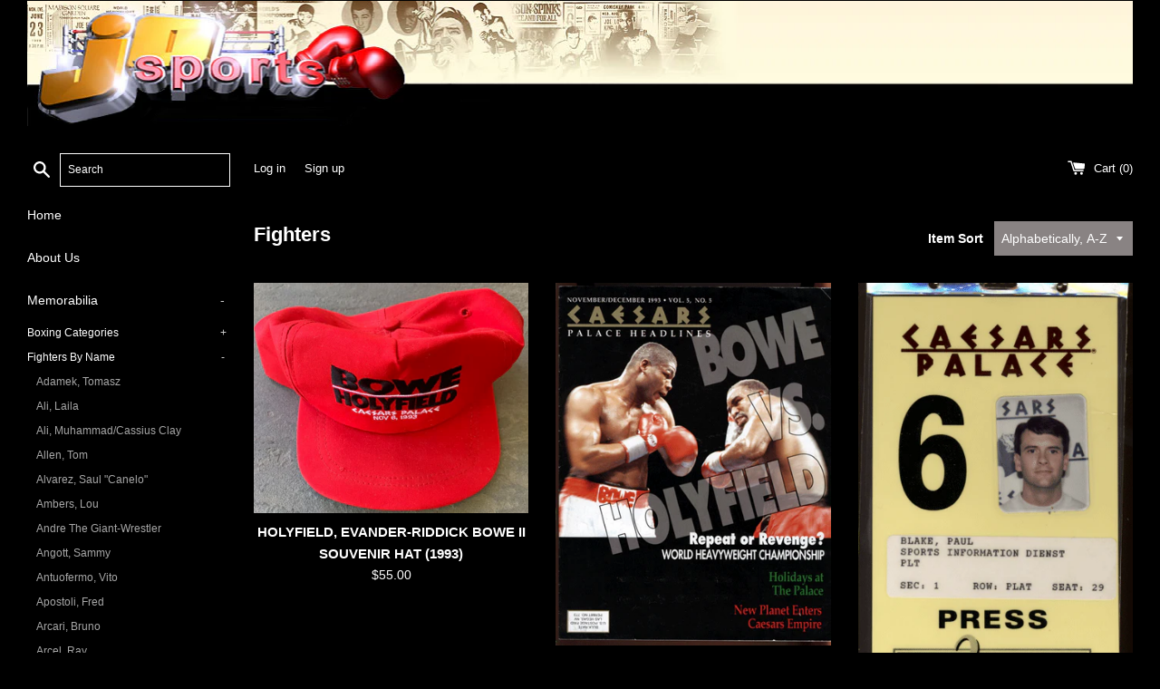

--- FILE ---
content_type: text/html; charset=utf-8
request_url: https://www.josportsinc.com/collections/fighters?totalpages=1623&page=760
body_size: 30546
content:
<!doctype html>
<html class="supports-no-js" lang="en">
<head>
  <meta charset="utf-8">
  <meta http-equiv="X-UA-Compatible" content="IE=edge,chrome=1">
  <meta name="viewport" content="width=device-width,initial-scale=1">
  <meta name="theme-color" content="">
  <link rel="canonical" href="https://www.josportsinc.com/collections/fighters?page=760">

  

  <title>
  Fighters &ndash; Page 760 &ndash; JO Sports Inc. 
  </title>

  

  <!-- /snippets/social-meta-tags.liquid -->




<meta property="og:site_name" content="JO Sports Inc. ">
<meta property="og:url" content="https://www.josportsinc.com/collections/fighters?page=760">
<meta property="og:title" content="Fighters">
<meta property="og:type" content="product.group">
<meta property="og:description" content="JO Sports Inc. ">

<meta property="og:image" content="http://www.josportsinc.com/cdn/shop/files/joslogo3_1200x1200.png?v=1613784369">
<meta property="og:image:secure_url" content="https://www.josportsinc.com/cdn/shop/files/joslogo3_1200x1200.png?v=1613784369">


<meta name="twitter:card" content="summary_large_image">
<meta name="twitter:title" content="Fighters">
<meta name="twitter:description" content="JO Sports Inc. ">


  <script>
    document.documentElement.className = document.documentElement.className.replace('supports-no-js', 'supports-js');

    var theme = {
      mapStrings: {
        addressError: "Error looking up that address",
        addressNoResults: "No results for that address",
        addressQueryLimit: "You have exceeded the Google API usage limit. Consider upgrading to a \u003ca href=\"https:\/\/developers.google.com\/maps\/premium\/usage-limits\"\u003ePremium Plan\u003c\/a\u003e.",
        authError: "There was a problem authenticating your Google Maps account."
      }
    }
  </script>

  <link href="//www.josportsinc.com/cdn/shop/t/2/assets/theme.scss.css?v=116544788311889947341759259880" rel="stylesheet" type="text/css" media="all" />

  <script>window.performance && window.performance.mark && window.performance.mark('shopify.content_for_header.start');</script><meta id="shopify-digital-wallet" name="shopify-digital-wallet" content="/46957330588/digital_wallets/dialog">
<meta name="shopify-checkout-api-token" content="d43a6b98394dd8c0a343d0a4e758e089">
<meta id="in-context-paypal-metadata" data-shop-id="46957330588" data-venmo-supported="false" data-environment="production" data-locale="en_US" data-paypal-v4="true" data-currency="USD">
<link rel="alternate" type="application/atom+xml" title="Feed" href="/collections/fighters.atom" />
<link rel="prev" href="/collections/fighters?page=759">
<link rel="next" href="/collections/fighters?page=761">
<link rel="alternate" type="application/json+oembed" href="https://www.josportsinc.com/collections/fighters.oembed?page=760">
<script async="async" src="/checkouts/internal/preloads.js?locale=en-US"></script>
<link rel="preconnect" href="https://shop.app" crossorigin="anonymous">
<script async="async" src="https://shop.app/checkouts/internal/preloads.js?locale=en-US&shop_id=46957330588" crossorigin="anonymous"></script>
<script id="apple-pay-shop-capabilities" type="application/json">{"shopId":46957330588,"countryCode":"US","currencyCode":"USD","merchantCapabilities":["supports3DS"],"merchantId":"gid:\/\/shopify\/Shop\/46957330588","merchantName":"JO Sports Inc. ","requiredBillingContactFields":["postalAddress","email"],"requiredShippingContactFields":["postalAddress","email"],"shippingType":"shipping","supportedNetworks":["visa","masterCard","amex","discover","elo","jcb"],"total":{"type":"pending","label":"JO Sports Inc. ","amount":"1.00"},"shopifyPaymentsEnabled":true,"supportsSubscriptions":true}</script>
<script id="shopify-features" type="application/json">{"accessToken":"d43a6b98394dd8c0a343d0a4e758e089","betas":["rich-media-storefront-analytics"],"domain":"www.josportsinc.com","predictiveSearch":true,"shopId":46957330588,"locale":"en"}</script>
<script>var Shopify = Shopify || {};
Shopify.shop = "jo-sports-inc.myshopify.com";
Shopify.locale = "en";
Shopify.currency = {"active":"USD","rate":"1.0"};
Shopify.country = "US";
Shopify.theme = {"name":"Simple","id":109768900764,"schema_name":"Simple","schema_version":"12.0.2","theme_store_id":578,"role":"main"};
Shopify.theme.handle = "null";
Shopify.theme.style = {"id":null,"handle":null};
Shopify.cdnHost = "www.josportsinc.com/cdn";
Shopify.routes = Shopify.routes || {};
Shopify.routes.root = "/";</script>
<script type="module">!function(o){(o.Shopify=o.Shopify||{}).modules=!0}(window);</script>
<script>!function(o){function n(){var o=[];function n(){o.push(Array.prototype.slice.apply(arguments))}return n.q=o,n}var t=o.Shopify=o.Shopify||{};t.loadFeatures=n(),t.autoloadFeatures=n()}(window);</script>
<script>
  window.ShopifyPay = window.ShopifyPay || {};
  window.ShopifyPay.apiHost = "shop.app\/pay";
  window.ShopifyPay.redirectState = null;
</script>
<script id="shop-js-analytics" type="application/json">{"pageType":"collection"}</script>
<script defer="defer" async type="module" src="//www.josportsinc.com/cdn/shopifycloud/shop-js/modules/v2/client.init-shop-cart-sync_BT-GjEfc.en.esm.js"></script>
<script defer="defer" async type="module" src="//www.josportsinc.com/cdn/shopifycloud/shop-js/modules/v2/chunk.common_D58fp_Oc.esm.js"></script>
<script defer="defer" async type="module" src="//www.josportsinc.com/cdn/shopifycloud/shop-js/modules/v2/chunk.modal_xMitdFEc.esm.js"></script>
<script type="module">
  await import("//www.josportsinc.com/cdn/shopifycloud/shop-js/modules/v2/client.init-shop-cart-sync_BT-GjEfc.en.esm.js");
await import("//www.josportsinc.com/cdn/shopifycloud/shop-js/modules/v2/chunk.common_D58fp_Oc.esm.js");
await import("//www.josportsinc.com/cdn/shopifycloud/shop-js/modules/v2/chunk.modal_xMitdFEc.esm.js");

  window.Shopify.SignInWithShop?.initShopCartSync?.({"fedCMEnabled":true,"windoidEnabled":true});

</script>
<script>
  window.Shopify = window.Shopify || {};
  if (!window.Shopify.featureAssets) window.Shopify.featureAssets = {};
  window.Shopify.featureAssets['shop-js'] = {"shop-cart-sync":["modules/v2/client.shop-cart-sync_DZOKe7Ll.en.esm.js","modules/v2/chunk.common_D58fp_Oc.esm.js","modules/v2/chunk.modal_xMitdFEc.esm.js"],"init-fed-cm":["modules/v2/client.init-fed-cm_B6oLuCjv.en.esm.js","modules/v2/chunk.common_D58fp_Oc.esm.js","modules/v2/chunk.modal_xMitdFEc.esm.js"],"shop-cash-offers":["modules/v2/client.shop-cash-offers_D2sdYoxE.en.esm.js","modules/v2/chunk.common_D58fp_Oc.esm.js","modules/v2/chunk.modal_xMitdFEc.esm.js"],"shop-login-button":["modules/v2/client.shop-login-button_QeVjl5Y3.en.esm.js","modules/v2/chunk.common_D58fp_Oc.esm.js","modules/v2/chunk.modal_xMitdFEc.esm.js"],"pay-button":["modules/v2/client.pay-button_DXTOsIq6.en.esm.js","modules/v2/chunk.common_D58fp_Oc.esm.js","modules/v2/chunk.modal_xMitdFEc.esm.js"],"shop-button":["modules/v2/client.shop-button_DQZHx9pm.en.esm.js","modules/v2/chunk.common_D58fp_Oc.esm.js","modules/v2/chunk.modal_xMitdFEc.esm.js"],"avatar":["modules/v2/client.avatar_BTnouDA3.en.esm.js"],"init-windoid":["modules/v2/client.init-windoid_CR1B-cfM.en.esm.js","modules/v2/chunk.common_D58fp_Oc.esm.js","modules/v2/chunk.modal_xMitdFEc.esm.js"],"init-shop-for-new-customer-accounts":["modules/v2/client.init-shop-for-new-customer-accounts_C_vY_xzh.en.esm.js","modules/v2/client.shop-login-button_QeVjl5Y3.en.esm.js","modules/v2/chunk.common_D58fp_Oc.esm.js","modules/v2/chunk.modal_xMitdFEc.esm.js"],"init-shop-email-lookup-coordinator":["modules/v2/client.init-shop-email-lookup-coordinator_BI7n9ZSv.en.esm.js","modules/v2/chunk.common_D58fp_Oc.esm.js","modules/v2/chunk.modal_xMitdFEc.esm.js"],"init-shop-cart-sync":["modules/v2/client.init-shop-cart-sync_BT-GjEfc.en.esm.js","modules/v2/chunk.common_D58fp_Oc.esm.js","modules/v2/chunk.modal_xMitdFEc.esm.js"],"shop-toast-manager":["modules/v2/client.shop-toast-manager_DiYdP3xc.en.esm.js","modules/v2/chunk.common_D58fp_Oc.esm.js","modules/v2/chunk.modal_xMitdFEc.esm.js"],"init-customer-accounts":["modules/v2/client.init-customer-accounts_D9ZNqS-Q.en.esm.js","modules/v2/client.shop-login-button_QeVjl5Y3.en.esm.js","modules/v2/chunk.common_D58fp_Oc.esm.js","modules/v2/chunk.modal_xMitdFEc.esm.js"],"init-customer-accounts-sign-up":["modules/v2/client.init-customer-accounts-sign-up_iGw4briv.en.esm.js","modules/v2/client.shop-login-button_QeVjl5Y3.en.esm.js","modules/v2/chunk.common_D58fp_Oc.esm.js","modules/v2/chunk.modal_xMitdFEc.esm.js"],"shop-follow-button":["modules/v2/client.shop-follow-button_CqMgW2wH.en.esm.js","modules/v2/chunk.common_D58fp_Oc.esm.js","modules/v2/chunk.modal_xMitdFEc.esm.js"],"checkout-modal":["modules/v2/client.checkout-modal_xHeaAweL.en.esm.js","modules/v2/chunk.common_D58fp_Oc.esm.js","modules/v2/chunk.modal_xMitdFEc.esm.js"],"shop-login":["modules/v2/client.shop-login_D91U-Q7h.en.esm.js","modules/v2/chunk.common_D58fp_Oc.esm.js","modules/v2/chunk.modal_xMitdFEc.esm.js"],"lead-capture":["modules/v2/client.lead-capture_BJmE1dJe.en.esm.js","modules/v2/chunk.common_D58fp_Oc.esm.js","modules/v2/chunk.modal_xMitdFEc.esm.js"],"payment-terms":["modules/v2/client.payment-terms_Ci9AEqFq.en.esm.js","modules/v2/chunk.common_D58fp_Oc.esm.js","modules/v2/chunk.modal_xMitdFEc.esm.js"]};
</script>
<script id="__st">var __st={"a":46957330588,"offset":-18000,"reqid":"9b85d2ad-ddb6-4351-beab-3fb345471973-1769110235","pageurl":"www.josportsinc.com\/collections\/fighters?totalpages=1623\u0026page=760","u":"45c6bed1b7cc","p":"collection","rtyp":"collection","rid":217410273436};</script>
<script>window.ShopifyPaypalV4VisibilityTracking = true;</script>
<script id="captcha-bootstrap">!function(){'use strict';const t='contact',e='account',n='new_comment',o=[[t,t],['blogs',n],['comments',n],[t,'customer']],c=[[e,'customer_login'],[e,'guest_login'],[e,'recover_customer_password'],[e,'create_customer']],r=t=>t.map((([t,e])=>`form[action*='/${t}']:not([data-nocaptcha='true']) input[name='form_type'][value='${e}']`)).join(','),a=t=>()=>t?[...document.querySelectorAll(t)].map((t=>t.form)):[];function s(){const t=[...o],e=r(t);return a(e)}const i='password',u='form_key',d=['recaptcha-v3-token','g-recaptcha-response','h-captcha-response',i],f=()=>{try{return window.sessionStorage}catch{return}},m='__shopify_v',_=t=>t.elements[u];function p(t,e,n=!1){try{const o=window.sessionStorage,c=JSON.parse(o.getItem(e)),{data:r}=function(t){const{data:e,action:n}=t;return t[m]||n?{data:e,action:n}:{data:t,action:n}}(c);for(const[e,n]of Object.entries(r))t.elements[e]&&(t.elements[e].value=n);n&&o.removeItem(e)}catch(o){console.error('form repopulation failed',{error:o})}}const l='form_type',E='cptcha';function T(t){t.dataset[E]=!0}const w=window,h=w.document,L='Shopify',v='ce_forms',y='captcha';let A=!1;((t,e)=>{const n=(g='f06e6c50-85a8-45c8-87d0-21a2b65856fe',I='https://cdn.shopify.com/shopifycloud/storefront-forms-hcaptcha/ce_storefront_forms_captcha_hcaptcha.v1.5.2.iife.js',D={infoText:'Protected by hCaptcha',privacyText:'Privacy',termsText:'Terms'},(t,e,n)=>{const o=w[L][v],c=o.bindForm;if(c)return c(t,g,e,D).then(n);var r;o.q.push([[t,g,e,D],n]),r=I,A||(h.body.append(Object.assign(h.createElement('script'),{id:'captcha-provider',async:!0,src:r})),A=!0)});var g,I,D;w[L]=w[L]||{},w[L][v]=w[L][v]||{},w[L][v].q=[],w[L][y]=w[L][y]||{},w[L][y].protect=function(t,e){n(t,void 0,e),T(t)},Object.freeze(w[L][y]),function(t,e,n,w,h,L){const[v,y,A,g]=function(t,e,n){const i=e?o:[],u=t?c:[],d=[...i,...u],f=r(d),m=r(i),_=r(d.filter((([t,e])=>n.includes(e))));return[a(f),a(m),a(_),s()]}(w,h,L),I=t=>{const e=t.target;return e instanceof HTMLFormElement?e:e&&e.form},D=t=>v().includes(t);t.addEventListener('submit',(t=>{const e=I(t);if(!e)return;const n=D(e)&&!e.dataset.hcaptchaBound&&!e.dataset.recaptchaBound,o=_(e),c=g().includes(e)&&(!o||!o.value);(n||c)&&t.preventDefault(),c&&!n&&(function(t){try{if(!f())return;!function(t){const e=f();if(!e)return;const n=_(t);if(!n)return;const o=n.value;o&&e.removeItem(o)}(t);const e=Array.from(Array(32),(()=>Math.random().toString(36)[2])).join('');!function(t,e){_(t)||t.append(Object.assign(document.createElement('input'),{type:'hidden',name:u})),t.elements[u].value=e}(t,e),function(t,e){const n=f();if(!n)return;const o=[...t.querySelectorAll(`input[type='${i}']`)].map((({name:t})=>t)),c=[...d,...o],r={};for(const[a,s]of new FormData(t).entries())c.includes(a)||(r[a]=s);n.setItem(e,JSON.stringify({[m]:1,action:t.action,data:r}))}(t,e)}catch(e){console.error('failed to persist form',e)}}(e),e.submit())}));const S=(t,e)=>{t&&!t.dataset[E]&&(n(t,e.some((e=>e===t))),T(t))};for(const o of['focusin','change'])t.addEventListener(o,(t=>{const e=I(t);D(e)&&S(e,y())}));const B=e.get('form_key'),M=e.get(l),P=B&&M;t.addEventListener('DOMContentLoaded',(()=>{const t=y();if(P)for(const e of t)e.elements[l].value===M&&p(e,B);[...new Set([...A(),...v().filter((t=>'true'===t.dataset.shopifyCaptcha))])].forEach((e=>S(e,t)))}))}(h,new URLSearchParams(w.location.search),n,t,e,['guest_login'])})(!0,!0)}();</script>
<script integrity="sha256-4kQ18oKyAcykRKYeNunJcIwy7WH5gtpwJnB7kiuLZ1E=" data-source-attribution="shopify.loadfeatures" defer="defer" src="//www.josportsinc.com/cdn/shopifycloud/storefront/assets/storefront/load_feature-a0a9edcb.js" crossorigin="anonymous"></script>
<script crossorigin="anonymous" defer="defer" src="//www.josportsinc.com/cdn/shopifycloud/storefront/assets/shopify_pay/storefront-65b4c6d7.js?v=20250812"></script>
<script data-source-attribution="shopify.dynamic_checkout.dynamic.init">var Shopify=Shopify||{};Shopify.PaymentButton=Shopify.PaymentButton||{isStorefrontPortableWallets:!0,init:function(){window.Shopify.PaymentButton.init=function(){};var t=document.createElement("script");t.src="https://www.josportsinc.com/cdn/shopifycloud/portable-wallets/latest/portable-wallets.en.js",t.type="module",document.head.appendChild(t)}};
</script>
<script data-source-attribution="shopify.dynamic_checkout.buyer_consent">
  function portableWalletsHideBuyerConsent(e){var t=document.getElementById("shopify-buyer-consent"),n=document.getElementById("shopify-subscription-policy-button");t&&n&&(t.classList.add("hidden"),t.setAttribute("aria-hidden","true"),n.removeEventListener("click",e))}function portableWalletsShowBuyerConsent(e){var t=document.getElementById("shopify-buyer-consent"),n=document.getElementById("shopify-subscription-policy-button");t&&n&&(t.classList.remove("hidden"),t.removeAttribute("aria-hidden"),n.addEventListener("click",e))}window.Shopify?.PaymentButton&&(window.Shopify.PaymentButton.hideBuyerConsent=portableWalletsHideBuyerConsent,window.Shopify.PaymentButton.showBuyerConsent=portableWalletsShowBuyerConsent);
</script>
<script data-source-attribution="shopify.dynamic_checkout.cart.bootstrap">document.addEventListener("DOMContentLoaded",(function(){function t(){return document.querySelector("shopify-accelerated-checkout-cart, shopify-accelerated-checkout")}if(t())Shopify.PaymentButton.init();else{new MutationObserver((function(e,n){t()&&(Shopify.PaymentButton.init(),n.disconnect())})).observe(document.body,{childList:!0,subtree:!0})}}));
</script>
<link id="shopify-accelerated-checkout-styles" rel="stylesheet" media="screen" href="https://www.josportsinc.com/cdn/shopifycloud/portable-wallets/latest/accelerated-checkout-backwards-compat.css" crossorigin="anonymous">
<style id="shopify-accelerated-checkout-cart">
        #shopify-buyer-consent {
  margin-top: 1em;
  display: inline-block;
  width: 100%;
}

#shopify-buyer-consent.hidden {
  display: none;
}

#shopify-subscription-policy-button {
  background: none;
  border: none;
  padding: 0;
  text-decoration: underline;
  font-size: inherit;
  cursor: pointer;
}

#shopify-subscription-policy-button::before {
  box-shadow: none;
}

      </style>

<script>window.performance && window.performance.mark && window.performance.mark('shopify.content_for_header.end');</script>

  <script src="//www.josportsinc.com/cdn/shop/t/2/assets/jquery-1.11.0.min.js?v=32460426840832490021598982217" type="text/javascript"></script>
  <script src="//www.josportsinc.com/cdn/shop/t/2/assets/modernizr.min.js?v=44044439420609591321598982218" type="text/javascript"></script>

  <script src="//www.josportsinc.com/cdn/shop/t/2/assets/lazysizes.min.js?v=155223123402716617051598982217" async="async"></script>

  
<link href="https://monorail-edge.shopifysvc.com" rel="dns-prefetch">
<script>(function(){if ("sendBeacon" in navigator && "performance" in window) {try {var session_token_from_headers = performance.getEntriesByType('navigation')[0].serverTiming.find(x => x.name == '_s').description;} catch {var session_token_from_headers = undefined;}var session_cookie_matches = document.cookie.match(/_shopify_s=([^;]*)/);var session_token_from_cookie = session_cookie_matches && session_cookie_matches.length === 2 ? session_cookie_matches[1] : "";var session_token = session_token_from_headers || session_token_from_cookie || "";function handle_abandonment_event(e) {var entries = performance.getEntries().filter(function(entry) {return /monorail-edge.shopifysvc.com/.test(entry.name);});if (!window.abandonment_tracked && entries.length === 0) {window.abandonment_tracked = true;var currentMs = Date.now();var navigation_start = performance.timing.navigationStart;var payload = {shop_id: 46957330588,url: window.location.href,navigation_start,duration: currentMs - navigation_start,session_token,page_type: "collection"};window.navigator.sendBeacon("https://monorail-edge.shopifysvc.com/v1/produce", JSON.stringify({schema_id: "online_store_buyer_site_abandonment/1.1",payload: payload,metadata: {event_created_at_ms: currentMs,event_sent_at_ms: currentMs}}));}}window.addEventListener('pagehide', handle_abandonment_event);}}());</script>
<script id="web-pixels-manager-setup">(function e(e,d,r,n,o){if(void 0===o&&(o={}),!Boolean(null===(a=null===(i=window.Shopify)||void 0===i?void 0:i.analytics)||void 0===a?void 0:a.replayQueue)){var i,a;window.Shopify=window.Shopify||{};var t=window.Shopify;t.analytics=t.analytics||{};var s=t.analytics;s.replayQueue=[],s.publish=function(e,d,r){return s.replayQueue.push([e,d,r]),!0};try{self.performance.mark("wpm:start")}catch(e){}var l=function(){var e={modern:/Edge?\/(1{2}[4-9]|1[2-9]\d|[2-9]\d{2}|\d{4,})\.\d+(\.\d+|)|Firefox\/(1{2}[4-9]|1[2-9]\d|[2-9]\d{2}|\d{4,})\.\d+(\.\d+|)|Chrom(ium|e)\/(9{2}|\d{3,})\.\d+(\.\d+|)|(Maci|X1{2}).+ Version\/(15\.\d+|(1[6-9]|[2-9]\d|\d{3,})\.\d+)([,.]\d+|)( \(\w+\)|)( Mobile\/\w+|) Safari\/|Chrome.+OPR\/(9{2}|\d{3,})\.\d+\.\d+|(CPU[ +]OS|iPhone[ +]OS|CPU[ +]iPhone|CPU IPhone OS|CPU iPad OS)[ +]+(15[._]\d+|(1[6-9]|[2-9]\d|\d{3,})[._]\d+)([._]\d+|)|Android:?[ /-](13[3-9]|1[4-9]\d|[2-9]\d{2}|\d{4,})(\.\d+|)(\.\d+|)|Android.+Firefox\/(13[5-9]|1[4-9]\d|[2-9]\d{2}|\d{4,})\.\d+(\.\d+|)|Android.+Chrom(ium|e)\/(13[3-9]|1[4-9]\d|[2-9]\d{2}|\d{4,})\.\d+(\.\d+|)|SamsungBrowser\/([2-9]\d|\d{3,})\.\d+/,legacy:/Edge?\/(1[6-9]|[2-9]\d|\d{3,})\.\d+(\.\d+|)|Firefox\/(5[4-9]|[6-9]\d|\d{3,})\.\d+(\.\d+|)|Chrom(ium|e)\/(5[1-9]|[6-9]\d|\d{3,})\.\d+(\.\d+|)([\d.]+$|.*Safari\/(?![\d.]+ Edge\/[\d.]+$))|(Maci|X1{2}).+ Version\/(10\.\d+|(1[1-9]|[2-9]\d|\d{3,})\.\d+)([,.]\d+|)( \(\w+\)|)( Mobile\/\w+|) Safari\/|Chrome.+OPR\/(3[89]|[4-9]\d|\d{3,})\.\d+\.\d+|(CPU[ +]OS|iPhone[ +]OS|CPU[ +]iPhone|CPU IPhone OS|CPU iPad OS)[ +]+(10[._]\d+|(1[1-9]|[2-9]\d|\d{3,})[._]\d+)([._]\d+|)|Android:?[ /-](13[3-9]|1[4-9]\d|[2-9]\d{2}|\d{4,})(\.\d+|)(\.\d+|)|Mobile Safari.+OPR\/([89]\d|\d{3,})\.\d+\.\d+|Android.+Firefox\/(13[5-9]|1[4-9]\d|[2-9]\d{2}|\d{4,})\.\d+(\.\d+|)|Android.+Chrom(ium|e)\/(13[3-9]|1[4-9]\d|[2-9]\d{2}|\d{4,})\.\d+(\.\d+|)|Android.+(UC? ?Browser|UCWEB|U3)[ /]?(15\.([5-9]|\d{2,})|(1[6-9]|[2-9]\d|\d{3,})\.\d+)\.\d+|SamsungBrowser\/(5\.\d+|([6-9]|\d{2,})\.\d+)|Android.+MQ{2}Browser\/(14(\.(9|\d{2,})|)|(1[5-9]|[2-9]\d|\d{3,})(\.\d+|))(\.\d+|)|K[Aa][Ii]OS\/(3\.\d+|([4-9]|\d{2,})\.\d+)(\.\d+|)/},d=e.modern,r=e.legacy,n=navigator.userAgent;return n.match(d)?"modern":n.match(r)?"legacy":"unknown"}(),u="modern"===l?"modern":"legacy",c=(null!=n?n:{modern:"",legacy:""})[u],f=function(e){return[e.baseUrl,"/wpm","/b",e.hashVersion,"modern"===e.buildTarget?"m":"l",".js"].join("")}({baseUrl:d,hashVersion:r,buildTarget:u}),m=function(e){var d=e.version,r=e.bundleTarget,n=e.surface,o=e.pageUrl,i=e.monorailEndpoint;return{emit:function(e){var a=e.status,t=e.errorMsg,s=(new Date).getTime(),l=JSON.stringify({metadata:{event_sent_at_ms:s},events:[{schema_id:"web_pixels_manager_load/3.1",payload:{version:d,bundle_target:r,page_url:o,status:a,surface:n,error_msg:t},metadata:{event_created_at_ms:s}}]});if(!i)return console&&console.warn&&console.warn("[Web Pixels Manager] No Monorail endpoint provided, skipping logging."),!1;try{return self.navigator.sendBeacon.bind(self.navigator)(i,l)}catch(e){}var u=new XMLHttpRequest;try{return u.open("POST",i,!0),u.setRequestHeader("Content-Type","text/plain"),u.send(l),!0}catch(e){return console&&console.warn&&console.warn("[Web Pixels Manager] Got an unhandled error while logging to Monorail."),!1}}}}({version:r,bundleTarget:l,surface:e.surface,pageUrl:self.location.href,monorailEndpoint:e.monorailEndpoint});try{o.browserTarget=l,function(e){var d=e.src,r=e.async,n=void 0===r||r,o=e.onload,i=e.onerror,a=e.sri,t=e.scriptDataAttributes,s=void 0===t?{}:t,l=document.createElement("script"),u=document.querySelector("head"),c=document.querySelector("body");if(l.async=n,l.src=d,a&&(l.integrity=a,l.crossOrigin="anonymous"),s)for(var f in s)if(Object.prototype.hasOwnProperty.call(s,f))try{l.dataset[f]=s[f]}catch(e){}if(o&&l.addEventListener("load",o),i&&l.addEventListener("error",i),u)u.appendChild(l);else{if(!c)throw new Error("Did not find a head or body element to append the script");c.appendChild(l)}}({src:f,async:!0,onload:function(){if(!function(){var e,d;return Boolean(null===(d=null===(e=window.Shopify)||void 0===e?void 0:e.analytics)||void 0===d?void 0:d.initialized)}()){var d=window.webPixelsManager.init(e)||void 0;if(d){var r=window.Shopify.analytics;r.replayQueue.forEach((function(e){var r=e[0],n=e[1],o=e[2];d.publishCustomEvent(r,n,o)})),r.replayQueue=[],r.publish=d.publishCustomEvent,r.visitor=d.visitor,r.initialized=!0}}},onerror:function(){return m.emit({status:"failed",errorMsg:"".concat(f," has failed to load")})},sri:function(e){var d=/^sha384-[A-Za-z0-9+/=]+$/;return"string"==typeof e&&d.test(e)}(c)?c:"",scriptDataAttributes:o}),m.emit({status:"loading"})}catch(e){m.emit({status:"failed",errorMsg:(null==e?void 0:e.message)||"Unknown error"})}}})({shopId: 46957330588,storefrontBaseUrl: "https://www.josportsinc.com",extensionsBaseUrl: "https://extensions.shopifycdn.com/cdn/shopifycloud/web-pixels-manager",monorailEndpoint: "https://monorail-edge.shopifysvc.com/unstable/produce_batch",surface: "storefront-renderer",enabledBetaFlags: ["2dca8a86"],webPixelsConfigList: [{"id":"shopify-app-pixel","configuration":"{}","eventPayloadVersion":"v1","runtimeContext":"STRICT","scriptVersion":"0450","apiClientId":"shopify-pixel","type":"APP","privacyPurposes":["ANALYTICS","MARKETING"]},{"id":"shopify-custom-pixel","eventPayloadVersion":"v1","runtimeContext":"LAX","scriptVersion":"0450","apiClientId":"shopify-pixel","type":"CUSTOM","privacyPurposes":["ANALYTICS","MARKETING"]}],isMerchantRequest: false,initData: {"shop":{"name":"JO Sports Inc. ","paymentSettings":{"currencyCode":"USD"},"myshopifyDomain":"jo-sports-inc.myshopify.com","countryCode":"US","storefrontUrl":"https:\/\/www.josportsinc.com"},"customer":null,"cart":null,"checkout":null,"productVariants":[],"purchasingCompany":null},},"https://www.josportsinc.com/cdn","fcfee988w5aeb613cpc8e4bc33m6693e112",{"modern":"","legacy":""},{"shopId":"46957330588","storefrontBaseUrl":"https:\/\/www.josportsinc.com","extensionBaseUrl":"https:\/\/extensions.shopifycdn.com\/cdn\/shopifycloud\/web-pixels-manager","surface":"storefront-renderer","enabledBetaFlags":"[\"2dca8a86\"]","isMerchantRequest":"false","hashVersion":"fcfee988w5aeb613cpc8e4bc33m6693e112","publish":"custom","events":"[[\"page_viewed\",{}],[\"collection_viewed\",{\"collection\":{\"id\":\"217410273436\",\"title\":\"Fighters\",\"productVariants\":[{\"price\":{\"amount\":55.0,\"currencyCode\":\"USD\"},\"product\":{\"title\":\"HOLYFIELD, EVANDER-RIDDICK BOWE II SOUVENIR HAT (1993)\",\"vendor\":\"JO Sports Inc.\",\"id\":\"6091013914814\",\"untranslatedTitle\":\"HOLYFIELD, EVANDER-RIDDICK BOWE II SOUVENIR HAT (1993)\",\"url\":\"\/products\/holyfield-evander-riddick-bowe-ii-souvenir-hat-1993\",\"type\":\"Memorabilia\"},\"id\":\"37574756303038\",\"image\":{\"src\":\"\/\/www.josportsinc.com\/cdn\/shop\/products\/Hat-Bowe-Holyfield-red.jpg?v=1605976371\"},\"sku\":\"\",\"title\":\"Default Title\",\"untranslatedTitle\":\"Default Title\"},{\"price\":{\"amount\":50.0,\"currencyCode\":\"USD\"},\"product\":{\"title\":\"HOLYFIELD, EVANDER-RIDDICK BOWE II SOUVENIR PROGRAM (1993)\",\"vendor\":\"JoSportsInc\",\"id\":\"5603214459036\",\"untranslatedTitle\":\"HOLYFIELD, EVANDER-RIDDICK BOWE II SOUVENIR PROGRAM (1993)\",\"url\":\"\/products\/holyfield-evander-riddick-bowe-ii-souvenir-program-1993\",\"type\":\"Memorabilia\"},\"id\":\"35913921626268\",\"image\":{\"src\":\"\/\/www.josportsinc.com\/cdn\/shop\/products\/1222183543.jpg?v=1599614015\"},\"sku\":\"\",\"title\":\"Default Title\",\"untranslatedTitle\":\"Default Title\"},{\"price\":{\"amount\":100.0,\"currencyCode\":\"USD\"},\"product\":{\"title\":\"HOLYFIELD, EVANDER-RIDDICK BOWE III CREDENTIAL (1995)\",\"vendor\":\"JoSportsInc\",\"id\":\"5601217904796\",\"untranslatedTitle\":\"HOLYFIELD, EVANDER-RIDDICK BOWE III CREDENTIAL (1995)\",\"url\":\"\/products\/holyfield-evander-riddick-bowe-iii-credential-1995\",\"type\":\"Memorabilia\"},\"id\":\"35908977131676\",\"image\":{\"src\":\"\/\/www.josportsinc.com\/cdn\/shop\/products\/1168442636.jpg?v=1599588255\"},\"sku\":\"\",\"title\":\"Default Title\",\"untranslatedTitle\":\"Default Title\"},{\"price\":{\"amount\":100.0,\"currencyCode\":\"USD\"},\"product\":{\"title\":\"HOLYFIELD, EVANDER-RIDDICK BOWE III CREDENTIAL (1995)\",\"vendor\":\"JoSportsInc\",\"id\":\"5603216883868\",\"untranslatedTitle\":\"HOLYFIELD, EVANDER-RIDDICK BOWE III CREDENTIAL (1995)\",\"url\":\"\/products\/holyfield-evander-riddick-bowe-iii-credential-1996\",\"type\":\"Memorabilia\"},\"id\":\"35913928245404\",\"image\":{\"src\":\"\/\/www.josportsinc.com\/cdn\/shop\/products\/1222444057.jpg?v=1599614061\"},\"sku\":\"\",\"title\":\"Default Title\",\"untranslatedTitle\":\"Default Title\"},{\"price\":{\"amount\":100.0,\"currencyCode\":\"USD\"},\"product\":{\"title\":\"HOLYFIELD, EVANDER-RIDDICK BOWE III CREDENTIAL (1995)\",\"vendor\":\"JO Sports Inc. \",\"id\":\"8823549264107\",\"untranslatedTitle\":\"HOLYFIELD, EVANDER-RIDDICK BOWE III CREDENTIAL (1995)\",\"url\":\"\/products\/holyfield-evander-riddick-bowe-iii-credential-1997\",\"type\":\"Memorabilia\"},\"id\":\"46092056002795\",\"image\":{\"src\":\"\/\/www.josportsinc.com\/cdn\/shop\/files\/Bowe-HolyfieldIIICRED1.jpg?v=1736447542\"},\"sku\":\"\",\"title\":\"Default Title\",\"untranslatedTitle\":\"Default Title\"},{\"price\":{\"amount\":65.0,\"currencyCode\":\"USD\"},\"product\":{\"title\":\"HOLYFIELD, EVANDER-RIDDICK BOWE III OFFICIAL PROGRAM (1995)\",\"vendor\":\"JoSportsInc\",\"id\":\"5602206318748\",\"untranslatedTitle\":\"HOLYFIELD, EVANDER-RIDDICK BOWE III OFFICIAL PROGRAM (1995)\",\"url\":\"\/products\/holyfield-evander-riddick-bowe-iii-official-program-1995\",\"type\":\"Memorabilia\"},\"id\":\"35911162200220\",\"image\":{\"src\":\"\/\/www.josportsinc.com\/cdn\/shop\/products\/1081354983.jpg?v=1599597436\"},\"sku\":\"\",\"title\":\"Default Title\",\"untranslatedTitle\":\"Default Title\"},{\"price\":{\"amount\":115.0,\"currencyCode\":\"USD\"},\"product\":{\"title\":\"HOLYFIELD, EVANDER-RIDDICK BOWE III SOUVENIR PIN (\",\"vendor\":\"JoSportsInc\",\"id\":\"5604022616220\",\"untranslatedTitle\":\"HOLYFIELD, EVANDER-RIDDICK BOWE III SOUVENIR PIN (\",\"url\":\"\/products\/holyfield-evander-riddick-bowe-iii-souvenir-pin\",\"type\":\"Memorabilia\"},\"id\":\"35916594086044\",\"image\":{\"src\":\"\/\/www.josportsinc.com\/cdn\/shop\/products\/1374763900.jpg?v=1599626265\"},\"sku\":\"\",\"title\":\"Default Title\",\"untranslatedTitle\":\"Default Title\"},{\"price\":{\"amount\":135.0,\"currencyCode\":\"USD\"},\"product\":{\"title\":\"HOLYFIELD, EVANDER-RIDDICK BOWE III TRAINING CAMP CREDENTIAL (1995)\",\"vendor\":\"JoSportsInc\",\"id\":\"5607075152028\",\"untranslatedTitle\":\"HOLYFIELD, EVANDER-RIDDICK BOWE III TRAINING CAMP CREDENTIAL (1995)\",\"url\":\"\/products\/holyfield-evander-riddick-bowe-iii-training-camp-credential-1995\",\"type\":\"Memorabilia\"},\"id\":\"35926362128540\",\"image\":{\"src\":\"\/\/www.josportsinc.com\/cdn\/shop\/products\/1598719625.jpg?v=1599669228\"},\"sku\":\"\",\"title\":\"Default Title\",\"untranslatedTitle\":\"Default Title\"},{\"price\":{\"amount\":165.0,\"currencyCode\":\"USD\"},\"product\":{\"title\":\"HOLYFIELD, EVANDER-SEAMUS MCDONAGH OFFICIAL CREDENTIAL (1990)\",\"vendor\":\"JoSportsInc\",\"id\":\"5602228273308\",\"untranslatedTitle\":\"HOLYFIELD, EVANDER-SEAMUS MCDONAGH OFFICIAL CREDENTIAL (1990)\",\"url\":\"\/products\/holyfield-evander-seamus-mcdonagh-official-credential-1990\",\"type\":\"Memorabilia\"},\"id\":\"35911231930524\",\"image\":{\"src\":\"\/\/www.josportsinc.com\/cdn\/shop\/products\/1496163252.jpg?v=1599597682\"},\"sku\":\"\",\"title\":\"Default Title\",\"untranslatedTitle\":\"Default Title\"},{\"price\":{\"amount\":135.0,\"currencyCode\":\"USD\"},\"product\":{\"title\":\"HOLYFIELD, EVANDER-SEAMUS MCDONAGH OFFICIAL PROGRAM (1990)\",\"vendor\":\"JoSportsInc\",\"id\":\"5603896098972\",\"untranslatedTitle\":\"HOLYFIELD, EVANDER-SEAMUS MCDONAGH OFFICIAL PROGRAM (1990)\",\"url\":\"\/products\/holyfield-evander-seamus-mcdonagh-official-program-1990\",\"type\":\"Memorabilia\"},\"id\":\"35916271747228\",\"image\":{\"src\":\"\/\/www.josportsinc.com\/cdn\/shop\/products\/1361282754.jpg?v=1599624122\"},\"sku\":\"\",\"title\":\"Default Title\",\"untranslatedTitle\":\"Default Title\"},{\"price\":{\"amount\":335.0,\"currencyCode\":\"USD\"},\"product\":{\"title\":\"HOLYFIELD, EVANDER-SEAMUS MCDONAGH ON SITE POSTER (1990)\",\"vendor\":\"JoSportsInc\",\"id\":\"5606586482844\",\"untranslatedTitle\":\"HOLYFIELD, EVANDER-SEAMUS MCDONAGH ON SITE POSTER (1990)\",\"url\":\"\/products\/holyfield-evander-seamus-mcdonagh-on-site-poster-1990\",\"type\":\"Memorabilia\"},\"id\":\"35924693614748\",\"image\":{\"src\":\"\/\/www.josportsinc.com\/cdn\/shop\/products\/1494440056.jpg?v=1599660105\"},\"sku\":\"\",\"title\":\"Default Title\",\"untranslatedTitle\":\"Default Title\"},{\"price\":{\"amount\":150.0,\"currencyCode\":\"USD\"},\"product\":{\"title\":\"HOLYFIELD, EVANDER-SEAMUS MCDONAGH ON SITE STUBLESS TICKET (1990)\",\"vendor\":\"JO Sports, Inc.\",\"id\":\"8232360313067\",\"untranslatedTitle\":\"HOLYFIELD, EVANDER-SEAMUS MCDONAGH ON SITE STUBLESS TICKET (1990)\",\"url\":\"\/products\/holyfield-evander-seamus-mcdonagh-on-site-stubless-ticket-1990\",\"type\":\"Memorabilia\"},\"id\":\"44530826051819\",\"image\":{\"src\":\"\/\/www.josportsinc.com\/cdn\/shop\/files\/Holyfield-McDonaghStubless1.jpg?v=1705793895\"},\"sku\":\"\",\"title\":\"Default Title\",\"untranslatedTitle\":\"Default Title\"}]}}]]"});</script><script>
  window.ShopifyAnalytics = window.ShopifyAnalytics || {};
  window.ShopifyAnalytics.meta = window.ShopifyAnalytics.meta || {};
  window.ShopifyAnalytics.meta.currency = 'USD';
  var meta = {"products":[{"id":6091013914814,"gid":"gid:\/\/shopify\/Product\/6091013914814","vendor":"JO Sports Inc.","type":"Memorabilia","handle":"holyfield-evander-riddick-bowe-ii-souvenir-hat-1993","variants":[{"id":37574756303038,"price":5500,"name":"HOLYFIELD, EVANDER-RIDDICK BOWE II SOUVENIR HAT (1993)","public_title":null,"sku":""}],"remote":false},{"id":5603214459036,"gid":"gid:\/\/shopify\/Product\/5603214459036","vendor":"JoSportsInc","type":"Memorabilia","handle":"holyfield-evander-riddick-bowe-ii-souvenir-program-1993","variants":[{"id":35913921626268,"price":5000,"name":"HOLYFIELD, EVANDER-RIDDICK BOWE II SOUVENIR PROGRAM (1993)","public_title":null,"sku":""}],"remote":false},{"id":5601217904796,"gid":"gid:\/\/shopify\/Product\/5601217904796","vendor":"JoSportsInc","type":"Memorabilia","handle":"holyfield-evander-riddick-bowe-iii-credential-1995","variants":[{"id":35908977131676,"price":10000,"name":"HOLYFIELD, EVANDER-RIDDICK BOWE III CREDENTIAL (1995)","public_title":null,"sku":""}],"remote":false},{"id":5603216883868,"gid":"gid:\/\/shopify\/Product\/5603216883868","vendor":"JoSportsInc","type":"Memorabilia","handle":"holyfield-evander-riddick-bowe-iii-credential-1996","variants":[{"id":35913928245404,"price":10000,"name":"HOLYFIELD, EVANDER-RIDDICK BOWE III CREDENTIAL (1995)","public_title":null,"sku":""}],"remote":false},{"id":8823549264107,"gid":"gid:\/\/shopify\/Product\/8823549264107","vendor":"JO Sports Inc. ","type":"Memorabilia","handle":"holyfield-evander-riddick-bowe-iii-credential-1997","variants":[{"id":46092056002795,"price":10000,"name":"HOLYFIELD, EVANDER-RIDDICK BOWE III CREDENTIAL (1995)","public_title":null,"sku":""}],"remote":false},{"id":5602206318748,"gid":"gid:\/\/shopify\/Product\/5602206318748","vendor":"JoSportsInc","type":"Memorabilia","handle":"holyfield-evander-riddick-bowe-iii-official-program-1995","variants":[{"id":35911162200220,"price":6500,"name":"HOLYFIELD, EVANDER-RIDDICK BOWE III OFFICIAL PROGRAM (1995)","public_title":null,"sku":""}],"remote":false},{"id":5604022616220,"gid":"gid:\/\/shopify\/Product\/5604022616220","vendor":"JoSportsInc","type":"Memorabilia","handle":"holyfield-evander-riddick-bowe-iii-souvenir-pin","variants":[{"id":35916594086044,"price":11500,"name":"HOLYFIELD, EVANDER-RIDDICK BOWE III SOUVENIR PIN (","public_title":null,"sku":""}],"remote":false},{"id":5607075152028,"gid":"gid:\/\/shopify\/Product\/5607075152028","vendor":"JoSportsInc","type":"Memorabilia","handle":"holyfield-evander-riddick-bowe-iii-training-camp-credential-1995","variants":[{"id":35926362128540,"price":13500,"name":"HOLYFIELD, EVANDER-RIDDICK BOWE III TRAINING CAMP CREDENTIAL (1995)","public_title":null,"sku":""}],"remote":false},{"id":5602228273308,"gid":"gid:\/\/shopify\/Product\/5602228273308","vendor":"JoSportsInc","type":"Memorabilia","handle":"holyfield-evander-seamus-mcdonagh-official-credential-1990","variants":[{"id":35911231930524,"price":16500,"name":"HOLYFIELD, EVANDER-SEAMUS MCDONAGH OFFICIAL CREDENTIAL (1990)","public_title":null,"sku":""}],"remote":false},{"id":5603896098972,"gid":"gid:\/\/shopify\/Product\/5603896098972","vendor":"JoSportsInc","type":"Memorabilia","handle":"holyfield-evander-seamus-mcdonagh-official-program-1990","variants":[{"id":35916271747228,"price":13500,"name":"HOLYFIELD, EVANDER-SEAMUS MCDONAGH OFFICIAL PROGRAM (1990)","public_title":null,"sku":""}],"remote":false},{"id":5606586482844,"gid":"gid:\/\/shopify\/Product\/5606586482844","vendor":"JoSportsInc","type":"Memorabilia","handle":"holyfield-evander-seamus-mcdonagh-on-site-poster-1990","variants":[{"id":35924693614748,"price":33500,"name":"HOLYFIELD, EVANDER-SEAMUS MCDONAGH ON SITE POSTER (1990)","public_title":null,"sku":""}],"remote":false},{"id":8232360313067,"gid":"gid:\/\/shopify\/Product\/8232360313067","vendor":"JO Sports, Inc.","type":"Memorabilia","handle":"holyfield-evander-seamus-mcdonagh-on-site-stubless-ticket-1990","variants":[{"id":44530826051819,"price":15000,"name":"HOLYFIELD, EVANDER-SEAMUS MCDONAGH ON SITE STUBLESS TICKET (1990)","public_title":null,"sku":""}],"remote":false}],"page":{"pageType":"collection","resourceType":"collection","resourceId":217410273436,"requestId":"9b85d2ad-ddb6-4351-beab-3fb345471973-1769110235"}};
  for (var attr in meta) {
    window.ShopifyAnalytics.meta[attr] = meta[attr];
  }
</script>
<script class="analytics">
  (function () {
    var customDocumentWrite = function(content) {
      var jquery = null;

      if (window.jQuery) {
        jquery = window.jQuery;
      } else if (window.Checkout && window.Checkout.$) {
        jquery = window.Checkout.$;
      }

      if (jquery) {
        jquery('body').append(content);
      }
    };

    var hasLoggedConversion = function(token) {
      if (token) {
        return document.cookie.indexOf('loggedConversion=' + token) !== -1;
      }
      return false;
    }

    var setCookieIfConversion = function(token) {
      if (token) {
        var twoMonthsFromNow = new Date(Date.now());
        twoMonthsFromNow.setMonth(twoMonthsFromNow.getMonth() + 2);

        document.cookie = 'loggedConversion=' + token + '; expires=' + twoMonthsFromNow;
      }
    }

    var trekkie = window.ShopifyAnalytics.lib = window.trekkie = window.trekkie || [];
    if (trekkie.integrations) {
      return;
    }
    trekkie.methods = [
      'identify',
      'page',
      'ready',
      'track',
      'trackForm',
      'trackLink'
    ];
    trekkie.factory = function(method) {
      return function() {
        var args = Array.prototype.slice.call(arguments);
        args.unshift(method);
        trekkie.push(args);
        return trekkie;
      };
    };
    for (var i = 0; i < trekkie.methods.length; i++) {
      var key = trekkie.methods[i];
      trekkie[key] = trekkie.factory(key);
    }
    trekkie.load = function(config) {
      trekkie.config = config || {};
      trekkie.config.initialDocumentCookie = document.cookie;
      var first = document.getElementsByTagName('script')[0];
      var script = document.createElement('script');
      script.type = 'text/javascript';
      script.onerror = function(e) {
        var scriptFallback = document.createElement('script');
        scriptFallback.type = 'text/javascript';
        scriptFallback.onerror = function(error) {
                var Monorail = {
      produce: function produce(monorailDomain, schemaId, payload) {
        var currentMs = new Date().getTime();
        var event = {
          schema_id: schemaId,
          payload: payload,
          metadata: {
            event_created_at_ms: currentMs,
            event_sent_at_ms: currentMs
          }
        };
        return Monorail.sendRequest("https://" + monorailDomain + "/v1/produce", JSON.stringify(event));
      },
      sendRequest: function sendRequest(endpointUrl, payload) {
        // Try the sendBeacon API
        if (window && window.navigator && typeof window.navigator.sendBeacon === 'function' && typeof window.Blob === 'function' && !Monorail.isIos12()) {
          var blobData = new window.Blob([payload], {
            type: 'text/plain'
          });

          if (window.navigator.sendBeacon(endpointUrl, blobData)) {
            return true;
          } // sendBeacon was not successful

        } // XHR beacon

        var xhr = new XMLHttpRequest();

        try {
          xhr.open('POST', endpointUrl);
          xhr.setRequestHeader('Content-Type', 'text/plain');
          xhr.send(payload);
        } catch (e) {
          console.log(e);
        }

        return false;
      },
      isIos12: function isIos12() {
        return window.navigator.userAgent.lastIndexOf('iPhone; CPU iPhone OS 12_') !== -1 || window.navigator.userAgent.lastIndexOf('iPad; CPU OS 12_') !== -1;
      }
    };
    Monorail.produce('monorail-edge.shopifysvc.com',
      'trekkie_storefront_load_errors/1.1',
      {shop_id: 46957330588,
      theme_id: 109768900764,
      app_name: "storefront",
      context_url: window.location.href,
      source_url: "//www.josportsinc.com/cdn/s/trekkie.storefront.46a754ac07d08c656eb845cfbf513dd9a18d4ced.min.js"});

        };
        scriptFallback.async = true;
        scriptFallback.src = '//www.josportsinc.com/cdn/s/trekkie.storefront.46a754ac07d08c656eb845cfbf513dd9a18d4ced.min.js';
        first.parentNode.insertBefore(scriptFallback, first);
      };
      script.async = true;
      script.src = '//www.josportsinc.com/cdn/s/trekkie.storefront.46a754ac07d08c656eb845cfbf513dd9a18d4ced.min.js';
      first.parentNode.insertBefore(script, first);
    };
    trekkie.load(
      {"Trekkie":{"appName":"storefront","development":false,"defaultAttributes":{"shopId":46957330588,"isMerchantRequest":null,"themeId":109768900764,"themeCityHash":"7590509174435197015","contentLanguage":"en","currency":"USD","eventMetadataId":"a3699640-0967-49c9-95e9-68961592332d"},"isServerSideCookieWritingEnabled":true,"monorailRegion":"shop_domain","enabledBetaFlags":["65f19447"]},"Session Attribution":{},"S2S":{"facebookCapiEnabled":false,"source":"trekkie-storefront-renderer","apiClientId":580111}}
    );

    var loaded = false;
    trekkie.ready(function() {
      if (loaded) return;
      loaded = true;

      window.ShopifyAnalytics.lib = window.trekkie;

      var originalDocumentWrite = document.write;
      document.write = customDocumentWrite;
      try { window.ShopifyAnalytics.merchantGoogleAnalytics.call(this); } catch(error) {};
      document.write = originalDocumentWrite;

      window.ShopifyAnalytics.lib.page(null,{"pageType":"collection","resourceType":"collection","resourceId":217410273436,"requestId":"9b85d2ad-ddb6-4351-beab-3fb345471973-1769110235","shopifyEmitted":true});

      var match = window.location.pathname.match(/checkouts\/(.+)\/(thank_you|post_purchase)/)
      var token = match? match[1]: undefined;
      if (!hasLoggedConversion(token)) {
        setCookieIfConversion(token);
        window.ShopifyAnalytics.lib.track("Viewed Product Category",{"currency":"USD","category":"Collection: fighters","collectionName":"fighters","collectionId":217410273436,"nonInteraction":true},undefined,undefined,{"shopifyEmitted":true});
      }
    });


        var eventsListenerScript = document.createElement('script');
        eventsListenerScript.async = true;
        eventsListenerScript.src = "//www.josportsinc.com/cdn/shopifycloud/storefront/assets/shop_events_listener-3da45d37.js";
        document.getElementsByTagName('head')[0].appendChild(eventsListenerScript);

})();</script>
<script
  defer
  src="https://www.josportsinc.com/cdn/shopifycloud/perf-kit/shopify-perf-kit-3.0.4.min.js"
  data-application="storefront-renderer"
  data-shop-id="46957330588"
  data-render-region="gcp-us-central1"
  data-page-type="collection"
  data-theme-instance-id="109768900764"
  data-theme-name="Simple"
  data-theme-version="12.0.2"
  data-monorail-region="shop_domain"
  data-resource-timing-sampling-rate="10"
  data-shs="true"
  data-shs-beacon="true"
  data-shs-export-with-fetch="true"
  data-shs-logs-sample-rate="1"
  data-shs-beacon-endpoint="https://www.josportsinc.com/api/collect"
></script>
</head>

<body id="fighters" class="template-collection">

  <!----<a class="in-page-link visually-hidden skip-link" href="#MainContent">Skip to content</a>-->

  <div id="shopify-section-header" class="shopify-section">

  <style>
    .site-header__logo {
      xwidth: 250px;
    }
    #HeaderLogoWrapper {
      xmax-width: 250px !important;
      xwidth: 1222px !important;
    }
  </style>
  <div class="page-border"></div>


<div class="site-wrapper">
  
  <hr class="small--hide hr--border">

  <header class="site-header grid medium-up--grid--table" role="banner">
    <div class="grid__item small--text-center">
      <div itemscope itemtype="http://schema.org/Organization">
        

          <div id="HeaderLogoWrapper" class="supports-js">
            <a href="/" itemprop="url" style="padding-top:11.292962356792145%; display: block;">
              <img id="HeaderLogo"
                   class="lazyload"
                   src="//www.josportsinc.com/cdn/shop/files/joslogo3_150x150.png?v=1613784369"
                   data-src="//www.josportsinc.com/cdn/shop/files/joslogo3_{width}x.png?v=1613784369"
                   data-widths="[180, 360, 540, 720, 900, 1080, 1296, 1512, 1728, 2048]"
                   data-aspectratio=""
                   data-sizes="auto"
                   alt="JO Sports Inc. "
                   itemprop="logo">
            </a>
          </div>
          <noscript>
            
            <a href="/" itemprop="url">
              <img class="site-header__logo" src="//www.josportsinc.com/cdn/shop/files/joslogo3_250x.png?v=1613784369"
              srcset="//www.josportsinc.com/cdn/shop/files/joslogo3_250x.png?v=1613784369 1x, //www.josportsinc.com/cdn/shop/files/joslogo3_250x@2x.png?v=1613784369 2x"
              alt="JO Sports Inc. "
              itemprop="logo">
            </a>
          </noscript>
          
        
      </div>
    </div>
    
  </header>
  
<br>
  
  <div class="top-bar grid">

    <div class="grid__item medium-up--one-fifth small--one-half">
      <div class="top-bar__search">
        <a href="/search" class="medium-up--hide">
          <svg aria-hidden="true" focusable="false" role="presentation" class="icon icon-search" viewBox="0 0 20 20"><path fill="#444" d="M18.64 17.02l-5.31-5.31c.81-1.08 1.26-2.43 1.26-3.87C14.5 4.06 11.44 1 7.75 1S1 4.06 1 7.75s3.06 6.75 6.75 6.75c1.44 0 2.79-.45 3.87-1.26l5.31 5.31c.45.45 1.26.54 1.71.09.45-.36.45-1.17 0-1.62zM3.25 7.75c0-2.52 1.98-4.5 4.5-4.5s4.5 1.98 4.5 4.5-1.98 4.5-4.5 4.5-4.5-1.98-4.5-4.5z"/></svg>
        </a>
        <form action="/search" method="get" class="search-bar small--hide" role="search">
          
          <button type="submit" class="search-bar__submit">
            <svg aria-hidden="true" focusable="false" role="presentation" class="icon icon-search" viewBox="0 0 20 20"><path fill="#444" d="M18.64 17.02l-5.31-5.31c.81-1.08 1.26-2.43 1.26-3.87C14.5 4.06 11.44 1 7.75 1S1 4.06 1 7.75s3.06 6.75 6.75 6.75c1.44 0 2.79-.45 3.87-1.26l5.31 5.31c.45.45 1.26.54 1.71.09.45-.36.45-1.17 0-1.62zM3.25 7.75c0-2.52 1.98-4.5 4.5-4.5s4.5 1.98 4.5 4.5-1.98 4.5-4.5 4.5-4.5-1.98-4.5-4.5z"/></svg>
            <span class="icon__fallback-text">Search</span>
          </button>
          <input type="search" name="q" class="search-bar__input" value="" placeholder="Search" aria-label="Search">
        </form>
      </div>
    </div>

    
      <div class="grid__item medium-up--two-fifths small--hide">
        <span class="customer-links small--hide">
          
            <a href="/account/login" id="customer_login_link">Log in</a>
            <span class="vertical-divider"></span>
            <a href="/account/register" id="customer_register_link">Sign up</a>
          
        </span>
      </div>
    

    <div class="grid__item  medium-up--two-fifths  small--one-half text-right">
      <a href="/cart" class="site-header__cart">
        <svg aria-hidden="true" focusable="false" role="presentation" class="icon icon-cart" viewBox="0 0 20 20"><path fill="#444" d="M18.936 5.564c-.144-.175-.35-.207-.55-.207h-.003L6.774 4.286c-.272 0-.417.089-.491.18-.079.096-.16.263-.094.585l2.016 5.705c.163.407.642.673 1.068.673h8.401c.433 0 .854-.285.941-.725l.484-4.571c.045-.221-.015-.388-.163-.567z"/><path fill="#444" d="M17.107 12.5H7.659L4.98 4.117l-.362-1.059c-.138-.401-.292-.559-.695-.559H.924c-.411 0-.748.303-.748.714s.337.714.748.714h2.413l3.002 9.48c.126.38.295.52.942.52h9.825c.411 0 .748-.303.748-.714s-.336-.714-.748-.714zM10.424 16.23a1.498 1.498 0 1 1-2.997 0 1.498 1.498 0 0 1 2.997 0zM16.853 16.23a1.498 1.498 0 1 1-2.997 0 1.498 1.498 0 0 1 2.997 0z"/></svg>
        <span class="small--hide">
          Cart
          (<span id="CartCount">0</span>)
        </span>
      </a>
    </div>
  </div>

</div>



</div>

    

  <div class="site-wrapper">

    <div class="grid">

      <div id="shopify-section-sidebar" class="shopify-section"><div data-section-id="sidebar" data-section-type="sidebar-section">
  <nav class="grid__item small--text-center medium-up--one-fifth" role="navigation">
    <hr class="hr--small medium-up--hide">
    <button id="ToggleMobileMenu" class="mobile-menu-icon medium-up--hide" aria-haspopup="true" aria-owns="SiteNav">
      <span class="line"></span>
      <span class="line"></span>
      <span class="line"></span>
      <span class="line"></span>
      <span class="icon__fallback-text">Menu</span>
    </button>
    <div id="SiteNav" class="site-nav" role="menu">
      <ul class="list--nav">
        
          
          
            <li class="site-nav__item">
              <a href="/" class="site-nav__link">Home</a>
            </li>
          
        
          
          
            <li class="site-nav__item">
              <a href="/pages/about-us" class="site-nav__link">About Us</a>
            </li>
          
        
          
          
            

            

            <li class="site-nav--has-submenu site-nav__item">
              <button class="site-nav__link btn--link site-nav__collapse" aria-expanded="true" aria-controls="Collapsible-3">
                Memorabilia
                <span class="site-nav__link__text" aria-hidden="true">-</span>
              </button>
              <ul id="Collapsible-3" class="site-nav__submenu site-nav__submenu--expanded" aria-hidden="false">
                
                  
                    

                    

                    <li class="site-nav--has-submenu">
                      <button class="site-nav__link btn--link site-nav__expand" aria-expanded="false" aria-controls="Collapsible-3-1">
                        Boxing Categories
                        <span class="site-nav__link__text" aria-hidden="true">+</span>
                      </button>
                      <ul id="Collapsible-3-1" class="site-nav__submenu site-nav__submenu--grandchild site-nav__submenu--collapsed" aria-hidden="true" style="display: none;">
                        
                          <li class="site-nav__grandchild">
                            <a href="/collections/advertising-1" class="site-nav__link">Advertising</a>
                          </li>
                        
                          <li class="site-nav__grandchild">
                            <a href="/collections/antique-photographs-pre-1930" class="site-nav__link">Antique Photographs (Pre-1930)</a>
                          </li>
                        
                          <li class="site-nav__grandchild">
                            <a href="/collections/artwork" class="site-nav__link">Artwork</a>
                          </li>
                        
                          <li class="site-nav__grandchild">
                            <a href="/collections/autograph" class="site-nav__link">Autograph</a>
                          </li>
                        
                          <li class="site-nav__grandchild">
                            <a href="/collections/autograph-signed-checks" class="site-nav__link">Autograph-Signed Checks</a>
                          </li>
                        
                          <li class="site-nav__grandchild">
                            <a href="/collections/autographed-baseballs" class="site-nav__link">Autographed Baseballs</a>
                          </li>
                        
                          <li class="site-nav__grandchild">
                            <a href="/collections/autographed-cards" class="site-nav__link">Autographed Cards</a>
                          </li>
                        
                          <li class="site-nav__grandchild">
                            <a href="/collections/autographed-cuts-index-cards" class="site-nav__link">Autographed Cuts &amp; Index Cards</a>
                          </li>
                        
                          <li class="site-nav__grandchild">
                            <a href="/collections/autographed-contracts" class="site-nav__link">Autographed Contracts</a>
                          </li>
                        
                          <li class="site-nav__grandchild">
                            <a href="/collections/autographed-gloves" class="site-nav__link">Autographed Gloves &amp; Trunks</a>
                          </li>
                        
                          <li class="site-nav__grandchild">
                            <a href="/collections/autographed-letters" class="site-nav__link">Autographed Letters</a>
                          </li>
                        
                          <li class="site-nav__grandchild">
                            <a href="/collections/autographed-photos" class="site-nav__link">Autographed Photos</a>
                          </li>
                        
                          <li class="site-nav__grandchild">
                            <a href="/collections/autographed-tickets" class="site-nav__link">Autographed Tickets</a>
                          </li>
                        
                          <li class="site-nav__grandchild">
                            <a href="/collections/awards-belts-medals" class="site-nav__link">Awards, Belts, Medals</a>
                          </li>
                        
                          <li class="site-nav__grandchild">
                            <a href="/collections/books" class="site-nav__link">Books</a>
                          </li>
                        
                          <li class="site-nav__grandchild">
                            <a href="/collections/books-signed" class="site-nav__link">Books-Signed</a>
                          </li>
                        
                          <li class="site-nav__grandchild">
                            <a href="/collections/boxing-in-bronze" class="site-nav__link">Boxing In Bronze</a>
                          </li>
                        
                          <li class="site-nav__grandchild">
                            <a href="/collections/boxing-silk" class="site-nav__link">Boxing Silk</a>
                          </li>
                        
                          <li class="site-nav__grandchild">
                            <a href="/collections/business-cards" class="site-nav__link">Business Cards</a>
                          </li>
                        
                          <li class="site-nav__grandchild">
                            <a href="/collections/cabinet-cards" class="site-nav__link">Cabinet Cards</a>
                          </li>
                        
                          <li class="site-nav__grandchild">
                            <a href="/collections/carte-de-visite" class="site-nav__link">Carte De Visite</a>
                          </li>
                        
                          <li class="site-nav__grandchild">
                            <a href="/collections/cartoon-art" class="site-nav__link">Cartoon Art</a>
                          </li>
                        
                          <li class="site-nav__grandchild">
                            <a href="/collections/equipment" class="site-nav__link">Equipment</a>
                          </li>
                        
                          <li class="site-nav__grandchild">
                            <a href="/collections/exhibit-cards" class="site-nav__link">Exhibit Cards</a>
                          </li>
                        
                          <li class="site-nav__grandchild">
                            <a href="/collections/fight-envelopes-letterhead" class="site-nav__link">Fight Envelopes &amp; Letterhead</a>
                          </li>
                        
                          <li class="site-nav__grandchild">
                            <a href="/collections/first-day-cover-promo" class="site-nav__link">First Day Cover, Promo</a>
                          </li>
                        
                          <li class="site-nav__grandchild">
                            <a href="/collections/glass-negatives-slides" class="site-nav__link">Glass Negatives &amp; Slides</a>
                          </li>
                        
                          <li class="site-nav__grandchild">
                            <a href="/collections/large-format-photographs" class="site-nav__link">Large Format Photographs</a>
                          </li>
                        
                          <li class="site-nav__grandchild">
                            <a href="/collections/licenses-passports" class="site-nav__link">Licenses &amp; Passports</a>
                          </li>
                        
                          <li class="site-nav__grandchild">
                            <a href="/collections/matches-matchbooks" class="site-nav__link">Matches &amp; Matchbooks</a>
                          </li>
                        
                          <li class="site-nav__grandchild">
                            <a href="/collections/misc" class="site-nav__link">Misc</a>
                          </li>
                        
                          <li class="site-nav__grandchild">
                            <a href="/collections/newspaper" class="site-nav__link">Newspaper</a>
                          </li>
                        
                          <li class="site-nav__grandchild">
                            <a href="/collections/panoramic-photographs" class="site-nav__link">Panoramic Photographs</a>
                          </li>
                        
                          <li class="site-nav__grandchild">
                            <a href="/collections/patches-stickers" class="site-nav__link">Patches &amp; Stickers</a>
                          </li>
                        
                          <li class="site-nav__grandchild">
                            <a href="/collections/pennants" class="site-nav__link">Pennants</a>
                          </li>
                        
                          <li class="site-nav__grandchild">
                            <a href="/collections/periodical" class="site-nav__link">Periodical</a>
                          </li>
                        
                          <li class="site-nav__grandchild">
                            <a href="/collections/phonograph-record" class="site-nav__link">Phonograph Record</a>
                          </li>
                        
                          <li class="site-nav__grandchild">
                            <a href="/collections/photograph" class="site-nav__link">Photograph</a>
                          </li>
                        
                          <li class="site-nav__grandchild">
                            <a href="/collections/pins-buttons-coins-stamps" class="site-nav__link">Pins &amp; Buttons &amp; Coins &amp; Stamps</a>
                          </li>
                        
                          <li class="site-nav__grandchild">
                            <a href="/collections/police-gazette" class="site-nav__link">Police Gazette</a>
                          </li>
                        
                          <li class="site-nav__grandchild">
                            <a href="/collections/postcard" class="site-nav__link">Postcard</a>
                          </li>
                        
                          <li class="site-nav__grandchild">
                            <a href="/collections/posters-broadsides-lobby-cards" class="site-nav__link">Posters &amp; Broadsides &amp; Lobby Cards</a>
                          </li>
                        
                          <li class="site-nav__grandchild">
                            <a href="/collections/posters-closed-circuit-fight-film" class="site-nav__link">Posters (closed circuit/fight film)</a>
                          </li>
                        
                          <li class="site-nav__grandchild">
                            <a href="/collections/press-kit" class="site-nav__link">Press Kit</a>
                          </li>
                        
                          <li class="site-nav__grandchild">
                            <a href="/collections/program" class="site-nav__link">Program</a>
                          </li>
                        
                          <li class="site-nav__grandchild">
                            <a href="/collections/restaurant-bar" class="site-nav__link">Restaurant, Bar</a>
                          </li>
                        
                          <li class="site-nav__grandchild">
                            <a href="/collections/ring-magazine" class="site-nav__link">Ring Magazine</a>
                          </li>
                        
                          <li class="site-nav__grandchild">
                            <a href="/collections/self-defense-magazine" class="site-nav__link">Self Defense Magazine</a>
                          </li>
                        
                          <li class="site-nav__grandchild">
                            <a href="/collections/sheet-music" class="site-nav__link">Sheet Music</a>
                          </li>
                        
                          <li class="site-nav__grandchild">
                            <a href="/collections/t-shirts-sweatshirts-caps-jackets" class="site-nav__link">T-Shirts &amp; Sweatshirts &amp; Caps &amp; Jackets</a>
                          </li>
                        
                          <li class="site-nav__grandchild">
                            <a href="/collections/ticket-credentials" class="site-nav__link">Ticket &amp; Credentials</a>
                          </li>
                        
                          <li class="site-nav__grandchild">
                            <a href="/collections/trading-card" class="site-nav__link">Trading Card</a>
                          </li>
                        
                      </ul>
                    </li>
                  
                
                  
                    

                    

                    <li class="site-nav--has-submenu">
                      <button class="site-nav__link btn--link site-nav__collapse" aria-expanded="true" aria-controls="Collapsible-3-2">
                        Fighters By Name
                        <span class="site-nav__link__text" aria-hidden="true">-</span>
                      </button>
                      <ul id="Collapsible-3-2" class="site-nav__submenu site-nav__submenu--grandchild site-nav__submenu--expanded" aria-hidden="false">
                        
                          <li class="site-nav__grandchild">
                            <a href="/collections/adamek-tomasz" class="site-nav__link">Adamek, Tomasz</a>
                          </li>
                        
                          <li class="site-nav__grandchild">
                            <a href="/collections/ali-laila" class="site-nav__link">Ali, Laila</a>
                          </li>
                        
                          <li class="site-nav__grandchild">
                            <a href="/collections/ali-muhammad-cassius-clay" class="site-nav__link">Ali, Muhammad/Cassius Clay</a>
                          </li>
                        
                          <li class="site-nav__grandchild">
                            <a href="/collections/allen-tom" class="site-nav__link">Allen, Tom</a>
                          </li>
                        
                          <li class="site-nav__grandchild">
                            <a href="/collections/alvarez-saul-canelo" class="site-nav__link">Alvarez, Saul &quot;Canelo&quot;</a>
                          </li>
                        
                          <li class="site-nav__grandchild">
                            <a href="/collections/ambers-lou" class="site-nav__link">Ambers, Lou</a>
                          </li>
                        
                          <li class="site-nav__grandchild">
                            <a href="/collections/andre-the-giant-wrestler" class="site-nav__link">Andre The Giant-Wrestler</a>
                          </li>
                        
                          <li class="site-nav__grandchild">
                            <a href="/collections/angott-sammy" class="site-nav__link">Angott, Sammy</a>
                          </li>
                        
                          <li class="site-nav__grandchild">
                            <a href="/collections/antuofermo-vito" class="site-nav__link">Antuofermo, Vito</a>
                          </li>
                        
                          <li class="site-nav__grandchild">
                            <a href="/collections/apostoli-fred" class="site-nav__link">Apostoli, Fred</a>
                          </li>
                        
                          <li class="site-nav__grandchild">
                            <a href="/collections/arcari-bruno" class="site-nav__link">Arcari, Bruno</a>
                          </li>
                        
                          <li class="site-nav__grandchild">
                            <a href="/collections/arcel-ray" class="site-nav__link">Arcel, Ray</a>
                          </li>
                        
                          <li class="site-nav__grandchild">
                            <a href="/collections/archer-joey" class="site-nav__link">Archer, Joey</a>
                          </li>
                        
                          <li class="site-nav__grandchild">
                            <a href="/collections/arguello-alexis" class="site-nav__link">Arguello, Alexis</a>
                          </li>
                        
                          <li class="site-nav__grandchild">
                            <a href="/collections/armstrong-henry" class="site-nav__link">Armstrong, Henry</a>
                          </li>
                        
                          <li class="site-nav__grandchild">
                            <a href="/collections/arum-bob" class="site-nav__link">Arum, Bob</a>
                          </li>
                        
                          <li class="site-nav__grandchild">
                            <a href="/collections/attell-abe" class="site-nav__link">Attell, Abe</a>
                          </li>
                        
                          <li class="site-nav__grandchild">
                            <a href="/collections/attell-monte" class="site-nav__link">Attell, Monte</a>
                          </li>
                        
                          <li class="site-nav__grandchild">
                            <a href="/collections/backlund-bob" class="site-nav__link">Backlund-Bob</a>
                          </li>
                        
                          <li class="site-nav__grandchild">
                            <a href="/collections/backus-billy" class="site-nav__link">Backus, Billy</a>
                          </li>
                        
                          <li class="site-nav__grandchild">
                            <a href="/collections/baer-max" class="site-nav__link">Baer, Max</a>
                          </li>
                        
                          <li class="site-nav__grandchild">
                            <a href="/collections/ballerino-mike" class="site-nav__link">Ballerino, Mike</a>
                          </li>
                        
                          <li class="site-nav__grandchild">
                            <a href="/collections/barkley-iran" class="site-nav__link">Barkley, Iran</a>
                          </li>
                        
                          <li class="site-nav__grandchild">
                            <a href="/collections/barrera-marco-antonio" class="site-nav__link">Barrera, Marco Antonio</a>
                          </li>
                        
                          <li class="site-nav__grandchild">
                            <a href="/collections/barry-jimmy" class="site-nav__link">Barry, Jimmy</a>
                          </li>
                        
                          <li class="site-nav__grandchild">
                            <a href="/collections/bartolo-sal" class="site-nav__link">Bartolo, Sal</a>
                          </li>
                        
                          <li class="site-nav__grandchild">
                            <a href="/collections/basilio-carmen" class="site-nav__link">Basilio, Carmen</a>
                          </li>
                        
                          <li class="site-nav__grandchild">
                            <a href="/collections/bass-benny" class="site-nav__link">Bass, Benny</a>
                          </li>
                        
                          <li class="site-nav__grandchild">
                            <a href="/collections/bassey-hogan-kid" class="site-nav__link">Bassey, Hogan &quot;Kid&quot;</a>
                          </li>
                        
                          <li class="site-nav__grandchild">
                            <a href="/collections/battalino-bat" class="site-nav__link">Battalino, Bat</a>
                          </li>
                        
                          <li class="site-nav__grandchild">
                            <a href="/collections/belanger-frenchy" class="site-nav__link">Belanger, Frenchy</a>
                          </li>
                        
                          <li class="site-nav__grandchild">
                            <a href="/collections/belcher-jem" class="site-nav__link">Belcher, Jem</a>
                          </li>
                        
                          <li class="site-nav__grandchild">
                            <a href="/collections/belloise-mike" class="site-nav__link">Belloise, Mike</a>
                          </li>
                        
                          <li class="site-nav__grandchild">
                            <a href="/collections/benavidez-david" class="site-nav__link">Benavidez, David</a>
                          </li>
                        
                          <li class="site-nav__grandchild">
                            <a href="/collections/benitez-wilfred" class="site-nav__link">Benitez, Wilfred</a>
                          </li>
                        
                          <li class="site-nav__grandchild">
                            <a href="/collections/benvenuti-nino" class="site-nav__link">Benvenuti, Nino</a>
                          </li>
                        
                          <li class="site-nav__grandchild">
                            <a href="/collections/berg-jackie-kid" class="site-nav__link">Berg, Jackie &quot;Kid&quot;</a>
                          </li>
                        
                          <li class="site-nav__grandchild">
                            <a href="/collections/berlenbach-paul" class="site-nav__link">Berlenbach, Paul</a>
                          </li>
                        
                          <li class="site-nav__grandchild">
                            <a href="/collections/beterbiev-arthur" class="site-nav__link">Beterbiev, Artur</a>
                          </li>
                        
                          <li class="site-nav__grandchild">
                            <a href="/collections/bettina-melio" class="site-nav__link">Bettina, Melio</a>
                          </li>
                        
                          <li class="site-nav__grandchild">
                            <a href="/collections/bivins-jimmy" class="site-nav__link">Bivins, Jimmy</a>
                          </li>
                        
                          <li class="site-nav__grandchild">
                            <a href="/collections/bivol-dmitrii" class="site-nav__link">Bivol, Dmitrii</a>
                          </li>
                        
                          <li class="site-nav__grandchild">
                            <a href="/collections/bowe-riddick" class="site-nav__link">Bowe, Riddick</a>
                          </li>
                        
                          <li class="site-nav__grandchild">
                            <a href="/collections/bowker-joe" class="site-nav__link">Bowker, Joe</a>
                          </li>
                        
                          <li class="site-nav__grandchild">
                            <a href="/collections/boxing-hall-of-fame" class="site-nav__link">Boxing Hall Of Fame</a>
                          </li>
                        
                          <li class="site-nav__grandchild">
                            <a href="/collections/braddock-james-j" class="site-nav__link">Braddock, James J.</a>
                          </li>
                        
                          <li class="site-nav__grandchild">
                            <a href="/collections/bramble-livingston-1" class="site-nav__link">Bramble-Livingstone</a>
                          </li>
                        
                          <li class="site-nav__grandchild">
                            <a href="/collections/bratton-johnny" class="site-nav__link">Bratton, Johnny</a>
                          </li>
                        
                          <li class="site-nav__grandchild">
                            <a href="/collections/britt-jimmy" class="site-nav__link">Britt, Jimmy</a>
                          </li>
                        
                          <li class="site-nav__grandchild">
                            <a href="/collections/britton-jack" class="site-nav__link">Britton, Jack</a>
                          </li>
                        
                          <li class="site-nav__grandchild">
                            <a href="/collections/brouillard-lou" class="site-nav__link">Brouillard, Lou</a>
                          </li>
                        
                          <li class="site-nav__grandchild">
                            <a href="/collections/brown-joe" class="site-nav__link">Brown, Joe</a>
                          </li>
                        
                          <li class="site-nav__grandchild">
                            <a href="/collections/brown-simon" class="site-nav__link">Brown, Simon</a>
                          </li>
                        
                          <li class="site-nav__grandchild">
                            <a href="/collections/brown-panama-al" class="site-nav__link">Brown, &quot;Panama&quot; Al</a>
                          </li>
                        
                          <li class="site-nav__grandchild">
                            <a href="/collections/buchanan-ken" class="site-nav__link">Buchanan, Ken</a>
                          </li>
                        
                          <li class="site-nav__grandchild">
                            <a href="/collections/buff-johnny" class="site-nav__link">Buff, Johnny</a>
                          </li>
                        
                          <li class="site-nav__grandchild">
                            <a href="/collections/burley-charlie" class="site-nav__link">Burley, Charlie</a>
                          </li>
                        
                          <li class="site-nav__grandchild">
                            <a href="/collections/burns-tommy" class="site-nav__link">Burns, Tommy</a>
                          </li>
                        
                          <li class="site-nav__grandchild">
                            <a href="/collections/burruni-salvatore" class="site-nav__link">Burruni, Salvatore</a>
                          </li>
                        
                          <li class="site-nav__grandchild">
                            <a href="/collections/byrd-chris" class="site-nav__link">Byrd, Chris</a>
                          </li>
                        
                          <li class="site-nav__grandchild">
                            <a href="/collections/caldwell-johnny" class="site-nav__link">Caldwell, Johnny</a>
                          </li>
                        
                          <li class="site-nav__grandchild">
                            <a href="/collections/calhoun-haystacks" class="site-nav__link">Calhoun-Haystacks</a>
                          </li>
                        
                          <li class="site-nav__grandchild">
                            <a href="/collections/callahan-mushy" class="site-nav__link">Callahan, Mushy</a>
                          </li>
                        
                          <li class="site-nav__grandchild">
                            <a href="/collections/calzaghe-joe" class="site-nav__link">Calzaghe, Joe</a>
                          </li>
                        
                          <li class="site-nav__grandchild">
                            <a href="/collections/camacho-hector-macho" class="site-nav__link">Camacho, Hector &quot;Macho&quot;</a>
                          </li>
                        
                          <li class="site-nav__grandchild">
                            <a href="/collections/canto-miguel" class="site-nav__link">Canto, Miguel</a>
                          </li>
                        
                          <li class="site-nav__grandchild">
                            <a href="/collections/canzoneri-tony" class="site-nav__link">Canzoneri, Tony</a>
                          </li>
                        
                          <li class="site-nav__grandchild">
                            <a href="/collections/carbajal-michael" class="site-nav__link">Carbajal, Michael</a>
                          </li>
                        
                          <li class="site-nav__grandchild">
                            <a href="/collections/carnera-primo" class="site-nav__link">Carnera, Primo</a>
                          </li>
                        
                          <li class="site-nav__grandchild">
                            <a href="/collections/carpentier-georges" class="site-nav__link">Carpentier, Georges</a>
                          </li>
                        
                          <li class="site-nav__grandchild">
                            <a href="/collections/carroll-ted-artist" class="site-nav__link">Carroll-Ted (Artist)</a>
                          </li>
                        
                          <li class="site-nav__grandchild">
                            <a href="/collections/carruthers-jimmy" class="site-nav__link">Carruthers, Jimmy</a>
                          </li>
                        
                          <li class="site-nav__grandchild">
                            <a href="/collections/carter-jimmy" class="site-nav__link">Carter, Jimmy</a>
                          </li>
                        
                          <li class="site-nav__grandchild">
                            <a href="/collections/carter-rubin-hurricane" class="site-nav__link">Carter, Rubin &quot;Hurricane&quot;</a>
                          </li>
                        
                          <li class="site-nav__grandchild">
                            <a href="/collections/castillo-jose-luis" class="site-nav__link">Castillo, Jose Luis</a>
                          </li>
                        
                          <li class="site-nav__grandchild">
                            <a href="/collections/cerdan-marcel" class="site-nav__link">Cerdan, Marcel</a>
                          </li>
                        
                          <li class="site-nav__grandchild">
                            <a href="/collections/cervantes-antonio" class="site-nav__link">Cervantes, Antonio</a>
                          </li>
                        
                          <li class="site-nav__grandchild">
                            <a href="/collections/chacon-bobby" class="site-nav__link">Chacon, Bobby</a>
                          </li>
                        
                          <li class="site-nav__grandchild">
                            <a href="/collections/chambers-arthur" class="site-nav__link">Chambers, Arthur</a>
                          </li>
                        
                          <li class="site-nav__grandchild">
                            <a href="/collections/chandler-jeff" class="site-nav__link">Chandler, Jeff</a>
                          </li>
                        
                          <li class="site-nav__grandchild">
                            <a href="/collections/charles-ezzard" class="site-nav__link">Charles, Ezzard</a>
                          </li>
                        
                          <li class="site-nav__grandchild">
                            <a href="/collections/chavez-jr-julio-cesar" class="site-nav__link">Chavez, Jr., Julio Cesar</a>
                          </li>
                        
                          <li class="site-nav__grandchild">
                            <a href="/collections/chavez-julio-cesar" class="site-nav__link">Chavez, Julio Cesar</a>
                          </li>
                        
                          <li class="site-nav__grandchild">
                            <a href="/collections/chocolate-kid" class="site-nav__link">Chocolate, Kid</a>
                          </li>
                        
                          <li class="site-nav__grandchild">
                            <a href="/collections/choynski-joe" class="site-nav__link">Choynski, Joe</a>
                          </li>
                        
                          <li class="site-nav__grandchild">
                            <a href="/collections/christoforidis-anton" class="site-nav__link">Christoforidis, Anton</a>
                          </li>
                        
                          <li class="site-nav__grandchild">
                            <a href="/collections/clabby-jimmy" class="site-nav__link">Clabby, Jimmy</a>
                          </li>
                        
                          <li class="site-nav__grandchild">
                            <a href="/collections/cleary-mike" class="site-nav__link">Cleary, Mike</a>
                          </li>
                        
                          <li class="site-nav__grandchild">
                            <a href="/collections/coburn-joe" class="site-nav__link">Coburn, Joe</a>
                          </li>
                        
                          <li class="site-nav__grandchild">
                            <a href="/collections/cochrane-freddie" class="site-nav__link">Cochrane, Freddie</a>
                          </li>
                        
                          <li class="site-nav__grandchild">
                            <a href="/collections/coetzee-gerrie" class="site-nav__link">Coetzee, Gerrie</a>
                          </li>
                        
                          <li class="site-nav__grandchild">
                            <a href="/collections/coffroth-james-w" class="site-nav__link">Coffroth, James W.</a>
                          </li>
                        
                          <li class="site-nav__grandchild">
                            <a href="/collections/cokes-curtis" class="site-nav__link">Cokes, Curtis</a>
                          </li>
                        
                          <li class="site-nav__grandchild">
                            <a href="/collections/conn-billy" class="site-nav__link">Conn, Billy</a>
                          </li>
                        
                          <li class="site-nav__grandchild">
                            <a href="/collections/conteh-john" class="site-nav__link">Conteh, John</a>
                          </li>
                        
                          <li class="site-nav__grandchild">
                            <a href="/collections/cooney-gerry" class="site-nav__link">Cooney, Gerry</a>
                          </li>
                        
                          <li class="site-nav__grandchild">
                            <a href="/collections/cooper-henry" class="site-nav__link">Cooper, Henry</a>
                          </li>
                        
                          <li class="site-nav__grandchild">
                            <a href="/collections/corbett-iii-young" class="site-nav__link">Corbett III, Young</a>
                          </li>
                        
                          <li class="site-nav__grandchild">
                            <a href="/collections/corbett-james-j" class="site-nav__link">Corbett, James J.</a>
                          </li>
                        
                          <li class="site-nav__grandchild">
                            <a href="/collections/corbett-young-william-rothwell" class="site-nav__link">Corbett, Young (William Rothwell)</a>
                          </li>
                        
                          <li class="site-nav__grandchild">
                            <a href="/collections/corrales-diego" class="site-nav__link">Corrales, Diego</a>
                          </li>
                        
                          <li class="site-nav__grandchild">
                            <a href="/collections/cotto-miquel" class="site-nav__link">Cotto, Miquel</a>
                          </li>
                        
                          <li class="site-nav__grandchild">
                            <a href="/collections/coulon-johnny" class="site-nav__link">Coulon, Johnny</a>
                          </li>
                        
                          <li class="site-nav__grandchild">
                            <a href="/collections/craig-frank-harlem-coffee-cooler" class="site-nav__link">Craig, Frank &quot;Harlem Coffee Cooler&quot;</a>
                          </li>
                        
                          <li class="site-nav__grandchild">
                            <a href="/collections/crawford-terence" class="site-nav__link">Crawford, Terence</a>
                          </li>
                        
                          <li class="site-nav__grandchild">
                            <a href="/collections/cribb-thomas" class="site-nav__link">Cribb, Thomas</a>
                          </li>
                        
                          <li class="site-nav__grandchild">
                            <a href="/collections/criqui-eugene" class="site-nav__link">Criqui, Eugene</a>
                          </li>
                        
                          <li class="site-nav__grandchild">
                            <a href="/collections/cross-leach" class="site-nav__link">Cross, Leach</a>
                          </li>
                        
                          <li class="site-nav__grandchild">
                            <a href="/collections/cruz-carlos-tao" class="site-nav__link">Cruz, Carlos &quot;Tao&quot;</a>
                          </li>
                        
                          <li class="site-nav__grandchild">
                            <a href="/collections/cuevas-pipino" class="site-nav__link">Cuevas, Pipino</a>
                          </li>
                        
                          <li class="site-nav__grandchild">
                            <a href="/collections/curley-jack" class="site-nav__link">Curley, Jack</a>
                          </li>
                        
                          <li class="site-nav__grandchild">
                            <a href="/collections/curry-donald" class="site-nav__link">Curry, Donald</a>
                          </li>
                        
                          <li class="site-nav__grandchild">
                            <a href="/collections/dade-harold" class="site-nav__link">Dade, Harold</a>
                          </li>
                        
                          <li class="site-nav__grandchild">
                            <a href="/collections/dagge-eckhard" class="site-nav__link">Dagge, Eckhard</a>
                          </li>
                        
                          <li class="site-nav__grandchild">
                            <a href="/collections/darcy-les" class="site-nav__link">Darcy, Les</a>
                          </li>
                        
                          <li class="site-nav__grandchild">
                            <a href="/collections/davila-alberto" class="site-nav__link">Davila, Alberto</a>
                          </li>
                        
                          <li class="site-nav__grandchild">
                            <a href="/collections/davis-al-bummy" class="site-nav__link">Davis, Al &quot;Bummy&quot;</a>
                          </li>
                        
                          <li class="site-nav__grandchild">
                            <a href="/collections/davis-gervonta" class="site-nav__link">Davis, Gervonta</a>
                          </li>
                        
                          <li class="site-nav__grandchild">
                            <a href="/collections/davis-jr-howard" class="site-nav__link">Davis, Jr., Howard</a>
                          </li>
                        
                          <li class="site-nav__grandchild">
                            <a href="/collections/de-la-hoya-oscar" class="site-nav__link">De La Hoya, Oscar</a>
                          </li>
                        
                          <li class="site-nav__grandchild">
                            <a href="/collections/deforest-jimmy" class="site-nav__link">DeForest, Jimmy</a>
                          </li>
                        
                          <li class="site-nav__grandchild">
                            <a href="/collections/dejesus-esteban" class="site-nav__link">DeJesus, Esteban</a>
                          </li>
                        
                          <li class="site-nav__grandchild">
                            <a href="/collections/delaney-jack" class="site-nav__link">Delaney, Jack</a>
                          </li>
                        
                          <li class="site-nav__grandchild">
                            <a href="/collections/demarco-paddy" class="site-nav__link">DeMarco, Paddy</a>
                          </li>
                        
                          <li class="site-nav__grandchild">
                            <a href="/collections/demarco-tony" class="site-nav__link">DeMarco, Tony</a>
                          </li>
                        
                          <li class="site-nav__grandchild">
                            <a href="/collections/dempsey-jack" class="site-nav__link">Dempsey, Jack</a>
                          </li>
                        
                          <li class="site-nav__grandchild">
                            <a href="/collections/dempsey-jack-the-nonpareil" class="site-nav__link">Dempsey, Jack The Nonpareil</a>
                          </li>
                        
                          <li class="site-nav__grandchild">
                            <a href="/collections/dillon-jack" class="site-nav__link">Dillon, Jack</a>
                          </li>
                        
                          <li class="site-nav__grandchild">
                            <a href="/collections/dimaggio-joe" class="site-nav__link">DiMaggio, Joe</a>
                          </li>
                        
                          <li class="site-nav__grandchild">
                            <a href="/collections/dixie-kid" class="site-nav__link">Dixie Kid</a>
                          </li>
                        
                          <li class="site-nav__grandchild">
                            <a href="/collections/dixon-george" class="site-nav__link">Dixon, George</a>
                          </li>
                        
                          <li class="site-nav__grandchild">
                            <a href="/collections/dokes-michael" class="site-nav__link">Dokes, Michael</a>
                          </li>
                        
                          <li class="site-nav__grandchild">
                            <a href="/collections/donovan-mike" class="site-nav__link">Donovan, Mike</a>
                          </li>
                        
                          <li class="site-nav__grandchild">
                            <a href="/collections/douglas-buster" class="site-nav__link">Douglas, Buster</a>
                          </li>
                        
                          <li class="site-nav__grandchild">
                            <a href="/collections/downes-terry" class="site-nav__link">Downes, Terry</a>
                          </li>
                        
                          <li class="site-nav__grandchild">
                            <a href="/collections/driscoll-jim" class="site-nav__link">Driscoll, Jim</a>
                          </li>
                        
                          <li class="site-nav__grandchild">
                            <a href="/collections/duddy-john" class="site-nav__link">Duddy, John</a>
                          </li>
                        
                          <li class="site-nav__grandchild">
                            <a href="/collections/dundee-angelo" class="site-nav__link">Dundee, Angelo</a>
                          </li>
                        
                          <li class="site-nav__grandchild">
                            <a href="/collections/dundee-joe" class="site-nav__link">Dundee, Joe</a>
                          </li>
                        
                          <li class="site-nav__grandchild">
                            <a href="/collections/dundee-johnny" class="site-nav__link">Dundee, Johnny</a>
                          </li>
                        
                          <li class="site-nav__grandchild">
                            <a href="/collections/dundee-vince" class="site-nav__link">Dundee, Vince</a>
                          </li>
                        
                          <li class="site-nav__grandchild">
                            <a href="/collections/dunphy-don" class="site-nav__link">Dunphy, Don</a>
                          </li>
                        
                          <li class="site-nav__grandchild">
                            <a href="/collections/duran-roberto" class="site-nav__link">Duran, Roberto</a>
                          </li>
                        
                          <li class="site-nav__grandchild">
                            <a href="/collections/duva-lou" class="site-nav__link">Duva, Lou</a>
                          </li>
                        
                          <li class="site-nav__grandchild">
                            <a href="/collections/d-amato-cus" class="site-nav__link">D&#39;Amato, Cus</a>
                          </li>
                        
                          <li class="site-nav__grandchild">
                            <a href="/collections/edwards-billy" class="site-nav__link">Edwards, Billy</a>
                          </li>
                        
                          <li class="site-nav__grandchild">
                            <a href="/collections/egan-pierce" class="site-nav__link">Egan, Pierce</a>
                          </li>
                        
                          <li class="site-nav__grandchild">
                            <a href="/collections/ellis-jimmy" class="site-nav__link">Ellis, Jimmy</a>
                          </li>
                        
                          <li class="site-nav__grandchild">
                            <a href="/collections/elorde-flash" class="site-nav__link">Elorde, Flash</a>
                          </li>
                        
                          <li class="site-nav__grandchild">
                            <a href="/collections/english-champions" class="site-nav__link">English Champions</a>
                          </li>
                        
                          <li class="site-nav__grandchild">
                            <a href="/collections/ennis-jaron-boots" class="site-nav__link">Ennis, Jaron &quot;Boots&quot;</a>
                          </li>
                        
                          <li class="site-nav__grandchild">
                            <a href="/collections/erne-frank" class="site-nav__link">Erne, Frank</a>
                          </li>
                        
                          <li class="site-nav__grandchild">
                            <a href="/collections/escalera-alfredo" class="site-nav__link">Escalera, Alfredo</a>
                          </li>
                        
                          <li class="site-nav__grandchild">
                            <a href="/collections/escobar-sixto" class="site-nav__link">Escobar, Sixto</a>
                          </li>
                        
                          <li class="site-nav__grandchild">
                            <a href="/collections/famechon-johnny" class="site-nav__link">Famechon, Johnny</a>
                          </li>
                        
                          <li class="site-nav__grandchild">
                            <a href="/collections/farr-tommy" class="site-nav__link">Farr, Tommy</a>
                          </li>
                        
                          <li class="site-nav__grandchild">
                            <a href="/collections/fenech-jeff" class="site-nav__link">Fenech, Jeff</a>
                          </li>
                        
                          <li class="site-nav__grandchild">
                            <a href="/collections/fields-jackie" class="site-nav__link">Fields, Jackie</a>
                          </li>
                        
                          <li class="site-nav__grandchild">
                            <a href="/collections/firpo-luis" class="site-nav__link">Firpo, Luis</a>
                          </li>
                        
                          <li class="site-nav__grandchild">
                            <a href="/collections/fitzsimmons-robert" class="site-nav__link">Fitzsimmons, Robert</a>
                          </li>
                        
                          <li class="site-nav__grandchild">
                            <a href="/collections/flair-ric" class="site-nav__link">Flair, Ric</a>
                          </li>
                        
                          <li class="site-nav__grandchild">
                            <a href="/collections/fleischer-nat" class="site-nav__link">Fleischer, Nat</a>
                          </li>
                        
                          <li class="site-nav__grandchild">
                            <a href="/collections/flowers-tiger" class="site-nav__link">Flowers, Tiger</a>
                          </li>
                        
                          <li class="site-nav__grandchild">
                            <a href="/collections/forbes-harry" class="site-nav__link">Forbes, Harry</a>
                          </li>
                        
                          <li class="site-nav__grandchild">
                            <a href="/collections/foreman-george" class="site-nav__link">Foreman, George</a>
                          </li>
                        
                          <li class="site-nav__grandchild">
                            <a href="/collections/forrest-vernon" class="site-nav__link">Forrest, Vernon</a>
                          </li>
                        
                          <li class="site-nav__grandchild">
                            <a href="/collections/foster-bob" class="site-nav__link">Foster, Bob</a>
                          </li>
                        
                          <li class="site-nav__grandchild">
                            <a href="/collections/fox-richard-k" class="site-nav__link">Fox, Richard K.</a>
                          </li>
                        
                          <li class="site-nav__grandchild">
                            <a href="/collections/frazier-joe" class="site-nav__link">Frazier, Joe</a>
                          </li>
                        
                          <li class="site-nav__grandchild">
                            <a href="/collections/fullmer-gene" class="site-nav__link">Fullmer, Gene</a>
                          </li>
                        
                          <li class="site-nav__grandchild">
                            <a href="/collections/fury-tyson" class="site-nav__link">Fury, Tyson</a>
                          </li>
                        
                          <li class="site-nav__grandchild">
                            <a href="/collections/futch-eddie" class="site-nav__link">Futch, Eddie</a>
                          </li>
                        
                          <li class="site-nav__grandchild">
                            <a href="/collections/gagne-verne" class="site-nav__link">Gagne Verne</a>
                          </li>
                        
                          <li class="site-nav__grandchild">
                            <a href="/collections/galaxy-khaosai" class="site-nav__link">Galaxy, Khaosai</a>
                          </li>
                        
                          <li class="site-nav__grandchild">
                            <a href="/collections/galento-tony" class="site-nav__link">Galento, Tony</a>
                          </li>
                        
                          <li class="site-nav__grandchild">
                            <a href="/collections/galindez-victor" class="site-nav__link">Galindez, Victor</a>
                          </li>
                        
                          <li class="site-nav__grandchild">
                            <a href="/collections/gallo-bill" class="site-nav__link">Gallo, Bill</a>
                          </li>
                        
                          <li class="site-nav__grandchild">
                            <a href="/collections/gamboa-yuriorkis" class="site-nav__link">Gamboa, Yuriorkis</a>
                          </li>
                        
                          <li class="site-nav__grandchild">
                            <a href="/collections/gans-joe" class="site-nav__link">Gans, Joe</a>
                          </li>
                        
                          <li class="site-nav__grandchild">
                            <a href="/collections/garcia-ceferino" class="site-nav__link">Garcia, Ceferino</a>
                          </li>
                        
                          <li class="site-nav__grandchild">
                            <a href="/collections/gardner-george" class="site-nav__link">Gardner, George</a>
                          </li>
                        
                          <li class="site-nav__grandchild">
                            <a href="/collections/gardner-jimmy" class="site-nav__link">Gardner, Jimmy</a>
                          </li>
                        
                          <li class="site-nav__grandchild">
                            <a href="/collections/gatti-arturo" class="site-nav__link">Gatti, Arturo</a>
                          </li>
                        
                          <li class="site-nav__grandchild">
                            <a href="/collections/gavilan-kid" class="site-nav__link">Gavilan, Kid</a>
                          </li>
                        
                          <li class="site-nav__grandchild">
                            <a href="/collections/genaro-frankie" class="site-nav__link">Genaro, Frankie</a>
                          </li>
                        
                          <li class="site-nav__grandchild">
                            <a href="/collections/george-gorgeous" class="site-nav__link">George, Gorgeous</a>
                          </li>
                        
                          <li class="site-nav__grandchild">
                            <a href="/collections/giardello-joey" class="site-nav__link">Giardello, Joey</a>
                          </li>
                        
                          <li class="site-nav__grandchild">
                            <a href="/collections/gibbons-mike" class="site-nav__link">Gibbons, Mike</a>
                          </li>
                        
                          <li class="site-nav__grandchild">
                            <a href="/collections/gibbons-tommy" class="site-nav__link">Gibbons, Tommy</a>
                          </li>
                        
                          <li class="site-nav__grandchild">
                            <a href="/collections/godfrey-george-19th-century" class="site-nav__link">Godfrey, George (19th Century)</a>
                          </li>
                        
                          <li class="site-nav__grandchild">
                            <a href="/collections/goldman-charley" class="site-nav__link">Goldman, Charley</a>
                          </li>
                        
                          <li class="site-nav__grandchild">
                            <a href="/collections/goldstein-abe" class="site-nav__link">Goldstein, Abe</a>
                          </li>
                        
                          <li class="site-nav__grandchild">
                            <a href="/collections/golovkin-gennady" class="site-nav__link">Golovkin, Gennady</a>
                          </li>
                        
                          <li class="site-nav__grandchild">
                            <a href="/collections/gomez-wilfredo" class="site-nav__link">Gomez, Wilfredo</a>
                          </li>
                        
                          <li class="site-nav__grandchild">
                            <a href="/collections/goodrich-jimmy" class="site-nav__link">Goodrich, Jimmy</a>
                          </li>
                        
                          <li class="site-nav__grandchild">
                            <a href="/collections/goss-joe" class="site-nav__link">Goss, Joe</a>
                          </li>
                        
                          <li class="site-nav__grandchild">
                            <a href="/collections/gotch-frank-wrestler" class="site-nav__link">Gotch, Frank-Wrestler</a>
                          </li>
                        
                          <li class="site-nav__grandchild">
                            <a href="/collections/graham-billy" class="site-nav__link">Graham, Billy</a>
                          </li>
                        
                          <li class="site-nav__grandchild">
                            <a href="/collections/graham-bushy" class="site-nav__link">Graham, Bushy</a>
                          </li>
                        
                          <li class="site-nav__grandchild">
                            <a href="/collections/graziano-rocky" class="site-nav__link">Graziano, Rocky</a>
                          </li>
                        
                          <li class="site-nav__grandchild">
                            <a href="/collections/greb-harry" class="site-nav__link">Greb, Harry</a>
                          </li>
                        
                          <li class="site-nav__grandchild">
                            <a href="/collections/green-george-young-corbett" class="site-nav__link">Green, George (Young Corbett)</a>
                          </li>
                        
                          <li class="site-nav__grandchild">
                            <a href="/collections/griffith-emile" class="site-nav__link">Griffith, Emile</a>
                          </li>
                        
                          <li class="site-nav__grandchild">
                            <a href="/collections/gully-john" class="site-nav__link">Gully, John</a>
                          </li>
                        
                          <li class="site-nav__grandchild">
                            <a href="/collections/gushiken-yoko-1" class="site-nav__link">Gushiken, Yoko</a>
                          </li>
                        
                          <li class="site-nav__grandchild">
                            <a href="/collections/hackenschmidt-george-wrestler" class="site-nav__link">Hackenschmidt, George-Wrestler</a>
                          </li>
                        
                          <li class="site-nav__grandchild">
                            <a href="/collections/hagler-marvin" class="site-nav__link">Hagler, Marvelous Marvin</a>
                          </li>
                        
                          <li class="site-nav__grandchild">
                            <a href="/collections/hamed-prince-naseem" class="site-nav__link">Hamed, Prince Naseem</a>
                          </li>
                        
                          <li class="site-nav__grandchild">
                            <a href="/collections/harada-fighting" class="site-nav__link">Harada, Fighting</a>
                          </li>
                        
                          <li class="site-nav__grandchild">
                            <a href="/collections/hart-marvin" class="site-nav__link">Hart, Marvin</a>
                          </li>
                        
                          <li class="site-nav__grandchild">
                            <a href="/collections/hatton-ricky" class="site-nav__link">Hatton, Ricky</a>
                          </li>
                        
                          <li class="site-nav__grandchild">
                            <a href="/collections/hearns-tommy" class="site-nav__link">Hearns, Tommy</a>
                          </li>
                        
                          <li class="site-nav__grandchild">
                            <a href="/collections/heavyweight-contenders" class="site-nav__link">Heavyweight Contenders</a>
                          </li>
                        
                          <li class="site-nav__grandchild">
                            <a href="/collections/heenan-john-c" class="site-nav__link">Heenan, John C.</a>
                          </li>
                        
                          <li class="site-nav__grandchild">
                            <a href="/collections/herman-kid" class="site-nav__link">Herman, Kid</a>
                          </li>
                        
                          <li class="site-nav__grandchild">
                            <a href="/collections/herman-pete" class="site-nav__link">Herman, Pete</a>
                          </li>
                        
                          <li class="site-nav__grandchild">
                            <a href="/collections/hill-virgil" class="site-nav__link">Hill, Virgil</a>
                          </li>
                        
                          <li class="site-nav__grandchild">
                            <a href="/collections/hogan-hulk-wrestler" class="site-nav__link">Hogan, Hulk-Wrestler</a>
                          </li>
                        
                          <li class="site-nav__grandchild">
                            <a href="/collections/holmes-larry" class="site-nav__link">Holmes, Larry</a>
                          </li>
                        
                          <li class="site-nav__grandchild">
                            <a href="/collections/holyfield-evander" class="site-nav__link">Holyfield, Evander</a>
                          </li>
                        
                          <li class="site-nav__grandchild">
                            <a href="/collections/hopkins-bernard" class="site-nav__link">Hopkins, Bernard</a>
                          </li>
                        
                          <li class="site-nav__grandchild">
                            <a href="/collections/hostak-al" class="site-nav__link">Hostak, Al</a>
                          </li>
                        
                          <li class="site-nav__grandchild">
                            <a href="/collections/hudkins-ace" class="site-nav__link">Hudkins, Ace</a>
                          </li>
                        
                          <li class="site-nav__grandchild">
                            <a href="/collections/hyer-tom" class="site-nav__link">Hyer, Tom</a>
                          </li>
                        
                          <li class="site-nav__grandchild">
                            <a href="/collections/hyland-fighting-dick" class="site-nav__link">Hyland, Fighting Dick</a>
                          </li>
                        
                          <li class="site-nav__grandchild">
                            <a href="/collections/inoki-antonio" class="site-nav__link">Inoki, Antonio</a>
                          </li>
                        
                          <li class="site-nav__grandchild">
                            <a href="/collections/inoue-naoya" class="site-nav__link">Inoue, Naoya</a>
                          </li>
                        
                          <li class="site-nav__grandchild">
                            <a href="/collections/jack-beau" class="site-nav__link">Jack, Beau</a>
                          </li>
                        
                          <li class="site-nav__grandchild">
                            <a href="/collections/jackson-peter" class="site-nav__link">Jackson, Peter</a>
                          </li>
                        
                          <li class="site-nav__grandchild">
                            <a href="/collections/jadick-johnny" class="site-nav__link">Jadick, Johnny</a>
                          </li>
                        
                          <li class="site-nav__grandchild">
                            <a href="/collections/jeannette-joe" class="site-nav__link">Jeannette, Joe</a>
                          </li>
                        
                          <li class="site-nav__grandchild">
                            <a href="/collections/jeby-ben" class="site-nav__link">Jeby, Ben</a>
                          </li>
                        
                          <li class="site-nav__grandchild">
                            <a href="/collections/jeffra-harry" class="site-nav__link">Jeffra, Harry</a>
                          </li>
                        
                          <li class="site-nav__grandchild">
                            <a href="/collections/jeffries-james-j" class="site-nav__link">Jeffries, James J.</a>
                          </li>
                        
                          <li class="site-nav__grandchild">
                            <a href="/collections/jenkins-lew" class="site-nav__link">Jenkins, Lew</a>
                          </li>
                        
                          <li class="site-nav__grandchild">
                            <a href="/collections/jofre-eder" class="site-nav__link">Jofre, Eder</a>
                          </li>
                        
                          <li class="site-nav__grandchild">
                            <a href="/collections/johansson-ingemar" class="site-nav__link">Johansson, Ingemar</a>
                          </li>
                        
                          <li class="site-nav__grandchild">
                            <a href="/collections/johnson-harold" class="site-nav__link">Johnson, Harold</a>
                          </li>
                        
                          <li class="site-nav__grandchild">
                            <a href="/collections/johnson-jack" class="site-nav__link">Johnson, Jack</a>
                          </li>
                        
                          <li class="site-nav__grandchild">
                            <a href="/collections/johnson-mark-too-sharp" class="site-nav__link">Johnson, Mark &quot;Too Sharp&quot;</a>
                          </li>
                        
                          <li class="site-nav__grandchild">
                            <a href="/collections/johnson-marvin" class="site-nav__link">Johnson, Marvin</a>
                          </li>
                        
                          <li class="site-nav__grandchild">
                            <a href="/collections/jones-jr-roy" class="site-nav__link">Jones Jr., Roy</a>
                          </li>
                        
                          <li class="site-nav__grandchild">
                            <a href="/collections/jones-doug" class="site-nav__link">Jones, Doug</a>
                          </li>
                        
                          <li class="site-nav__grandchild">
                            <a href="/collections/jones-william-gorilla" class="site-nav__link">Jones, William &quot;Gorilla&quot;</a>
                          </li>
                        
                          <li class="site-nav__grandchild">
                            <a href="/collections/jordan-don" class="site-nav__link">Jordan, Don</a>
                          </li>
                        
                          <li class="site-nav__grandchild">
                            <a href="/collections/jordan-michael" class="site-nav__link">Jordan, Michael</a>
                          </li>
                        
                          <li class="site-nav__grandchild">
                            <a href="/collections/joshua-anthony" class="site-nav__link">Joshua, Anthony</a>
                          </li>
                        
                          <li class="site-nav__grandchild">
                            <a href="/collections/kane-peter" class="site-nav__link">Kane, Peter</a>
                          </li>
                        
                          <li class="site-nav__grandchild">
                            <a href="/collections/kangaroos" class="site-nav__link">Kangaroos</a>
                          </li>
                        
                          <li class="site-nav__grandchild">
                            <a href="/collections/kansas-rocky" class="site-nav__link">Kansas, Rocky</a>
                          </li>
                        
                          <li class="site-nav__grandchild">
                            <a href="/collections/kaplan-louis-kid" class="site-nav__link">Kaplan, Louis &quot;Kid&quot;</a>
                          </li>
                        
                          <li class="site-nav__grandchild">
                            <a href="/collections/kawashima-hirosha" class="site-nav__link">Kawashima, Hirosha</a>
                          </li>
                        
                          <li class="site-nav__grandchild">
                            <a href="/collections/kearns-jack" class="site-nav__link">Kearns, Jack</a>
                          </li>
                        
                          <li class="site-nav__grandchild">
                            <a href="/collections/kelley-kevin" class="site-nav__link">Kelley, Kevin</a>
                          </li>
                        
                          <li class="site-nav__grandchild">
                            <a href="/collections/ketchel-stanley" class="site-nav__link">Ketchel, Stanley</a>
                          </li>
                        
                          <li class="site-nav__grandchild">
                            <a href="/collections/khan-amir" class="site-nav__link">Khan. Amir</a>
                          </li>
                        
                          <li class="site-nav__grandchild">
                            <a href="/collections/kilbane-johnny" class="site-nav__link">Kilbane, Johnny</a>
                          </li>
                        
                          <li class="site-nav__grandchild">
                            <a href="/collections/kilrain-jake" class="site-nav__link">Kilrain, Jake</a>
                          </li>
                        
                          <li class="site-nav__grandchild">
                            <a href="/collections/kim-bong-jun" class="site-nav__link">Kim, Bong-Jun</a>
                          </li>
                        
                          <li class="site-nav__grandchild">
                            <a href="/collections/king-don" class="site-nav__link">King, Don</a>
                          </li>
                        
                          <li class="site-nav__grandchild">
                            <a href="/collections/kingpetch-pone" class="site-nav__link">Kingpetch, Pone</a>
                          </li>
                        
                          <li class="site-nav__grandchild">
                            <a href="/collections/klaus-frank" class="site-nav__link">Klaus, Frank</a>
                          </li>
                        
                          <li class="site-nav__grandchild">
                            <a href="/collections/klitschko-vitali" class="site-nav__link">Klitschko, Vitali</a>
                          </li>
                        
                          <li class="site-nav__grandchild">
                            <a href="/collections/klitschko-wladimir" class="site-nav__link">Klitschko, Wladimir</a>
                          </li>
                        
                          <li class="site-nav__grandchild">
                            <a href="/collections/kushner-cedric" class="site-nav__link">Kushner, Cedric</a>
                          </li>
                        
                          <li class="site-nav__grandchild">
                            <a href="/collections/la-barba-fidel" class="site-nav__link">La Barba, Fidel</a>
                          </li>
                        
                          <li class="site-nav__grandchild">
                            <a href="/collections/ladd-ernie" class="site-nav__link">Ladd, Ernie</a>
                          </li>
                        
                          <li class="site-nav__grandchild">
                            <a href="/collections/laguna-ismael" class="site-nav__link">Laguna, Ismael</a>
                          </li>
                        
                          <li class="site-nav__grandchild">
                            <a href="/collections/lalonde-donny" class="site-nav__link">Lalonde, Donny</a>
                          </li>
                        
                          <li class="site-nav__grandchild">
                            <a href="/collections/lamotta-jake" class="site-nav__link">LaMotta, Jake</a>
                          </li>
                        
                          <li class="site-nav__grandchild">
                            <a href="/collections/langan-irish-jack" class="site-nav__link">Langan, &quot;Irish&quot; Jack</a>
                          </li>
                        
                          <li class="site-nav__grandchild">
                            <a href="/collections/langford-sam" class="site-nav__link">Langford, Sam</a>
                          </li>
                        
                          <li class="site-nav__grandchild">
                            <a href="/collections/laporte-juan" class="site-nav__link">LaPorte, Juan</a>
                          </li>
                        
                          <li class="site-nav__grandchild">
                            <a href="/collections/larkin-tippy" class="site-nav__link">Larkin, Tippy</a>
                          </li>
                        
                          <li class="site-nav__grandchild">
                            <a href="/collections/latzo-pete" class="site-nav__link">Latzo, Pete</a>
                          </li>
                        
                          <li class="site-nav__grandchild">
                            <a href="/collections/lavigne-george-kid" class="site-nav__link">Lavigne, George &quot;Kid&quot;</a>
                          </li>
                        
                          <li class="site-nav__grandchild">
                            <a href="/collections/leonard-benny" class="site-nav__link">Leonard, Benny</a>
                          </li>
                        
                          <li class="site-nav__grandchild">
                            <a href="/collections/leonard-sugar-ray" class="site-nav__link">Leonard, Sugar Ray</a>
                          </li>
                        
                          <li class="site-nav__grandchild">
                            <a href="/collections/lesnevich-gus" class="site-nav__link">Lesnevich, Gus</a>
                          </li>
                        
                          <li class="site-nav__grandchild">
                            <a href="/collections/levinsky-battling" class="site-nav__link">Levinsky, Battling</a>
                          </li>
                        
                          <li class="site-nav__grandchild">
                            <a href="/collections/lewis-harry" class="site-nav__link">Lewis, Harry</a>
                          </li>
                        
                          <li class="site-nav__grandchild">
                            <a href="/collections/lewis-john-henry" class="site-nav__link">Lewis, John Henry</a>
                          </li>
                        
                          <li class="site-nav__grandchild">
                            <a href="/collections/lewis-lennox" class="site-nav__link">Lewis, Lennox</a>
                          </li>
                        
                          <li class="site-nav__grandchild">
                            <a href="/collections/lewis-ted-kid" class="site-nav__link">Lewis, Ted &quot;Kid&quot;</a>
                          </li>
                        
                          <li class="site-nav__grandchild">
                            <a href="/collections/liston-sonny" class="site-nav__link">Liston, Sonny</a>
                          </li>
                        
                          <li class="site-nav__grandchild">
                            <a href="/collections/locche-nicolino" class="site-nav__link">Locche, Nicolino</a>
                          </li>
                        
                          <li class="site-nav__grandchild">
                            <a href="/collections/loi-duilio" class="site-nav__link">Loi, Duilio</a>
                          </li>
                        
                          <li class="site-nav__grandchild">
                            <a href="/collections/lomski-leo" class="site-nav__link">Lomski, Leo</a>
                          </li>
                        
                          <li class="site-nav__grandchild">
                            <a href="/collections/lockridge-rocky" class="site-nav__link">Lockridge, Rocky</a>
                          </li>
                        
                          <li class="site-nav__grandchild">
                            <a href="/collections/lomachenko-vasyl" class="site-nav__link">Lomachenko, Vasyl</a>
                          </li>
                        
                          <li class="site-nav__grandchild">
                            <a href="/collections/london-brian" class="site-nav__link">London, Brian</a>
                          </li>
                        
                          <li class="site-nav__grandchild">
                            <a href="/collections/londos-jim" class="site-nav__link">Londos, Jim</a>
                          </li>
                        
                          <li class="site-nav__grandchild">
                            <a href="/collections/lopez-danny-little-red" class="site-nav__link">Lopez, Danny &quot;Little Red&quot;</a>
                          </li>
                        
                          <li class="site-nav__grandchild">
                            <a href="/collections/lopez-ricardo" class="site-nav__link">Lopez, Ricardo</a>
                          </li>
                        
                          <li class="site-nav__grandchild">
                            <a href="/collections/loughran-tommy" class="site-nav__link">Loughran, Tommy</a>
                          </li>
                        
                          <li class="site-nav__grandchild">
                            <a href="/collections/louis-joe" class="site-nav__link">Louis, Joe</a>
                          </li>
                        
                          <li class="site-nav__grandchild">
                            <a href="/collections/lynch-benny" class="site-nav__link">Lynch, Benny</a>
                          </li>
                        
                          <li class="site-nav__grandchild">
                            <a href="/collections/lynch-joe" class="site-nav__link">Lynch, Joe</a>
                          </li>
                        
                          <li class="site-nav__grandchild">
                            <a href="/collections/mace-jem" class="site-nav__link">Mace, Jem</a>
                          </li>
                        
                          <li class="site-nav__grandchild">
                            <a href="/collections/madden-billy" class="site-nav__link">Madden, Billy</a>
                          </li>
                        
                          <li class="site-nav__grandchild">
                            <a href="/collections/maher-peter" class="site-nav__link">Maher, Peter</a>
                          </li>
                        
                          <li class="site-nav__grandchild">
                            <a href="/collections/mancini-ray-boom-boom" class="site-nav__link">Mancini, Ray &quot;Boom Boom&quot;</a>
                          </li>
                        
                          <li class="site-nav__grandchild">
                            <a href="/collections/mandell-sammy" class="site-nav__link">Mandell, Sammy</a>
                          </li>
                        
                          <li class="site-nav__grandchild">
                            <a href="/collections/marciano-rocky" class="site-nav__link">Marciano, Rocky</a>
                          </li>
                        
                          <li class="site-nav__grandchild">
                            <a href="/collections/margarito-antonio" class="site-nav__link">Margarito, Antonio</a>
                          </li>
                        
                          <li class="site-nav__grandchild">
                            <a href="/collections/marquez-juan-manuel" class="site-nav__link">Marquez, Juan Manuel</a>
                          </li>
                        
                          <li class="site-nav__grandchild">
                            <a href="/collections/marshall-lloyd" class="site-nav__link">Marshall, Lloyd</a>
                          </li>
                        
                          <li class="site-nav__grandchild">
                            <a href="/collections/martin-christy" class="site-nav__link">Martin, Christy</a>
                          </li>
                        
                          <li class="site-nav__grandchild">
                            <a href="/collections/martinez-rodolfo" class="site-nav__link">Martinez, Rodolfo</a>
                          </li>
                        
                          <li class="site-nav__grandchild">
                            <a href="/collections/martinez-sergio" class="site-nav__link">Martinez, Sergio</a>
                          </li>
                        
                          <li class="site-nav__grandchild">
                            <a href="/collections/maskaev-oleg" class="site-nav__link">Maskaev, Oleg</a>
                          </li>
                        
                          <li class="site-nav__grandchild">
                            <a href="/collections/matthews-matty" class="site-nav__link">Matthews, Matty</a>
                          </li>
                        
                          <li class="site-nav__grandchild">
                            <a href="/collections/maxim-joey" class="site-nav__link">Maxim, Joey</a>
                          </li>
                        
                          <li class="site-nav__grandchild">
                            <a href="/collections/mayweather-jr-floyd" class="site-nav__link">Mayweather, Jr., Floyd</a>
                          </li>
                        
                          <li class="site-nav__grandchild">
                            <a href="/collections/mazzinghi-sandro" class="site-nav__link">Mazzinghi, Sandro</a>
                          </li>
                        
                          <li class="site-nav__grandchild">
                            <a href="/collections/mcauliffe-jack" class="site-nav__link">McAuliffe, Jack</a>
                          </li>
                        
                          <li class="site-nav__grandchild">
                            <a href="/collections/mccallum-mike" class="site-nav__link">McCallum, Mike</a>
                          </li>
                        
                          <li class="site-nav__grandchild">
                            <a href="/collections/mccarty-luther" class="site-nav__link">McCarty, Luther</a>
                          </li>
                        
                          <li class="site-nav__grandchild">
                            <a href="/collections/mcclellan-gerald" class="site-nav__link">McClellan, Gerald</a>
                          </li>
                        
                          <li class="site-nav__grandchild">
                            <a href="/collections/mccoy-al" class="site-nav__link">McCoy, Al</a>
                          </li>
                        
                          <li class="site-nav__grandchild">
                            <a href="/collections/mccoy-kid-norman-selby" class="site-nav__link">McCoy, Kid (Norman Selby)</a>
                          </li>
                        
                          <li class="site-nav__grandchild">
                            <a href="/collections/mccrory-milton" class="site-nav__link">McCrory, Milton</a>
                          </li>
                        
                          <li class="site-nav__grandchild">
                            <a href="/collections/mcfadden-george-elbows" class="site-nav__link">McFadden, George &quot;Elbows&quot;</a>
                          </li>
                        
                          <li class="site-nav__grandchild">
                            <a href="/collections/mcfarland-packey" class="site-nav__link">McFarland, Packey</a>
                          </li>
                        
                          <li class="site-nav__grandchild">
                            <a href="/collections/mcgirt-james-buddy" class="site-nav__link">McGirt, James &quot;Buddy&quot;</a>
                          </li>
                        
                          <li class="site-nav__grandchild">
                            <a href="/collections/mcgovern-terry" class="site-nav__link">McGovern, Terry</a>
                          </li>
                        
                          <li class="site-nav__grandchild">
                            <a href="/collections/mcgregor-conor-1" class="site-nav__link">McGregor, Conor</a>
                          </li>
                        
                          <li class="site-nav__grandchild">
                            <a href="/collections/mcguigan-barry" class="site-nav__link">McGuigan, Barry</a>
                          </li>
                        
                          <li class="site-nav__grandchild">
                            <a href="/collections/mclarnin-jimmy" class="site-nav__link">McLarnin, Jimmy</a>
                          </li>
                        
                          <li class="site-nav__grandchild">
                            <a href="/collections/mctigue-mike" class="site-nav__link">McTigue, Mike</a>
                          </li>
                        
                          <li class="site-nav__grandchild">
                            <a href="/collections/mcvea-sam" class="site-nav__link">McVea, Sam</a>
                          </li>
                        
                          <li class="site-nav__grandchild">
                            <a href="/collections/mellody-honey" class="site-nav__link">Mellody, Honey</a>
                          </li>
                        
                          <li class="site-nav__grandchild">
                            <a href="/collections/mercante-arthur" class="site-nav__link">Mercante, Arthur</a>
                          </li>
                        
                          <li class="site-nav__grandchild">
                            <a href="/collections/miller-freddie" class="site-nav__link">Miller, Freddie</a>
                          </li>
                        
                          <li class="site-nav__grandchild">
                            <a href="/collections/mills-freddie" class="site-nav__link">Mills, Freddie</a>
                          </li>
                        
                          <li class="site-nav__grandchild">
                            <a href="/collections/minter-alan" class="site-nav__link">Minter, Alan</a>
                          </li>
                        
                          <li class="site-nav__grandchild">
                            <a href="/collections/mitchell-brian" class="site-nav__link">Mitchell, Brian</a>
                          </li>
                        
                          <li class="site-nav__grandchild">
                            <a href="/collections/mitchell-charlie" class="site-nav__link">Mitchell, Charlie</a>
                          </li>
                        
                          <li class="site-nav__grandchild">
                            <a href="/collections/monaghan-rinty" class="site-nav__link">Monaghan, Rinty</a>
                          </li>
                        
                          <li class="site-nav__grandchild">
                            <a href="/collections/montana-small" class="site-nav__link">Montana, Small</a>
                          </li>
                        
                          <li class="site-nav__grandchild">
                            <a href="/collections/montanez-pedro" class="site-nav__link">Montanez, Pedro</a>
                          </li>
                        
                          <li class="site-nav__grandchild">
                            <a href="/collections/montgomery-bob" class="site-nav__link">Montgomery, Bob</a>
                          </li>
                        
                          <li class="site-nav__grandchild">
                            <a href="/collections/monzon-carlos" class="site-nav__link">Monzon, Carlos</a>
                          </li>
                        
                          <li class="site-nav__grandchild">
                            <a href="/collections/moore-archie" class="site-nav__link">Moore, Archie</a>
                          </li>
                        
                          <li class="site-nav__grandchild">
                            <a href="/collections/moore-davey-featherweight" class="site-nav__link">Moore, Davey (Featherweight)</a>
                          </li>
                        
                          <li class="site-nav__grandchild">
                            <a href="/collections/moore-davey-junior-middleweight" class="site-nav__link">Moore, Davey (Junior Middleweight)</a>
                          </li>
                        
                          <li class="site-nav__grandchild">
                            <a href="/collections/moorer-michael" class="site-nav__link">Moorer, Michael</a>
                          </li>
                        
                          <li class="site-nav__grandchild">
                            <a href="/collections/morales-erik" class="site-nav__link">Morales, Erik</a>
                          </li>
                        
                          <li class="site-nav__grandchild">
                            <a href="/collections/morales-pedro" class="site-nav__link">Morales Pedro</a>
                          </li>
                        
                          <li class="site-nav__grandchild">
                            <a href="/collections/moran-owen" class="site-nav__link">Moran, Owen</a>
                          </li>
                        
                          <li class="site-nav__grandchild">
                            <a href="/collections/morgan-tod" class="site-nav__link">Morgan, Tod</a>
                          </li>
                        
                          <li class="site-nav__grandchild">
                            <a href="/collections/morrissey-john" class="site-nav__link">Morrissey, John</a>
                          </li>
                        
                          <li class="site-nav__grandchild">
                            <a href="/collections/morrison-tommy" class="site-nav__link">Morrison, Tommy</a>
                          </li>
                        
                          <li class="site-nav__grandchild">
                            <a href="/collections/mosley-sugar-shane" class="site-nav__link">Mosley, Sugar Shane</a>
                          </li>
                        
                          <li class="site-nav__grandchild">
                            <a href="/collections/moyer-denny" class="site-nav__link">Moyer, Denny</a>
                          </li>
                        
                          <li class="site-nav__grandchild">
                            <a href="/collections/muhammad-eddie-mustafa-eddie-gregory" class="site-nav__link">Muhammad, Eddie Mustafa (Eddie Gregory)</a>
                          </li>
                        
                          <li class="site-nav__grandchild">
                            <a href="/collections/muhammad-matthew-saad" class="site-nav__link">Muhammad, Matthew Saad</a>
                          </li>
                        
                          <li class="site-nav__grandchild">
                            <a href="/collections/muldoon-william" class="site-nav__link">Muldoon, William</a>
                          </li>
                        
                          <li class="site-nav__grandchild">
                            <a href="/collections/napoles-jose" class="site-nav__link">Napoles, Jose</a>
                          </li>
                        
                          <li class="site-nav__grandchild">
                            <a href="/collections/neil-frankie" class="site-nav__link">Neil, Frankie</a>
                          </li>
                        
                          <li class="site-nav__grandchild">
                            <a href="/collections/neiman-leroy" class="site-nav__link">Neiman, LeRoy</a>
                          </li>
                        
                          <li class="site-nav__grandchild">
                            <a href="/collections/nelson-azumah" class="site-nav__link">Nelson, Azumah</a>
                          </li>
                        
                          <li class="site-nav__grandchild">
                            <a href="/collections/nelson-battling" class="site-nav__link">Nelson, Battling</a>
                          </li>
                        
                          <li class="site-nav__grandchild">
                            <a href="/collections/norfolk-kid" class="site-nav__link">Norfolk, Kid</a>
                          </li>
                        
                          <li class="site-nav__grandchild">
                            <a href="/collections/norris-terry" class="site-nav__link">Norris, Terry</a>
                          </li>
                        
                          <li class="site-nav__grandchild">
                            <a href="/collections/norton-ken" class="site-nav__link">Norton, Ken</a>
                          </li>
                        
                          <li class="site-nav__grandchild">
                            <a href="/collections/olin-bob" class="site-nav__link">Olin, Bob</a>
                          </li>
                        
                          <li class="site-nav__grandchild">
                            <a href="/collections/olivares-ruben" class="site-nav__link">Olivares, Ruben</a>
                          </li>
                        
                          <li class="site-nav__grandchild">
                            <a href="/collections/olson-carl-bobo" class="site-nav__link">Olson, Carl &quot;Bobo&quot;</a>
                          </li>
                        
                          <li class="site-nav__grandchild">
                            <a href="/collections/ortiz-carlos" class="site-nav__link">Ortiz, Carlos</a>
                          </li>
                        
                          <li class="site-nav__grandchild">
                            <a href="/collections/ortiz-manuel" class="site-nav__link">Ortiz, Manuel</a>
                          </li>
                        
                          <li class="site-nav__grandchild">
                            <a href="/collections/overlin-ken" class="site-nav__link">Overlin, Ken</a>
                          </li>
                        
                          <li class="site-nav__grandchild">
                            <a href="/collections/o-brien-philadelphia-jack" class="site-nav__link">O&#39;Brien, Philadelphia Jack</a>
                          </li>
                        
                          <li class="site-nav__grandchild">
                            <a href="/collections/o-dowd-mike" class="site-nav__link">O&#39;Dowd, Mike</a>
                          </li>
                        
                          <li class="site-nav__grandchild">
                            <a href="/collections/o-grady-sean" class="site-nav__link">O&#39;Grady, Sean</a>
                          </li>
                        
                          <li class="site-nav__grandchild">
                            <a href="/collections/owens-jesse" class="site-nav__link">Owens, Jesse</a>
                          </li>
                        
                          <li class="site-nav__grandchild">
                            <a href="/collections/pacquiao-manny" class="site-nav__link">Pacquiao, Manny</a>
                          </li>
                        
                          <li class="site-nav__grandchild">
                            <a href="/collections/palmer-arnold" class="site-nav__link">Palmer, Arnold</a>
                          </li>
                        
                          <li class="site-nav__grandchild">
                            <a href="/collections/palmer-pedlar" class="site-nav__link">Palmer, Pedlar</a>
                          </li>
                        
                          <li class="site-nav__grandchild">
                            <a href="/collections/palomino-carlos" class="site-nav__link">Palomino, Carlos</a>
                          </li>
                        
                          <li class="site-nav__grandchild">
                            <a href="/collections/papke-billy" class="site-nav__link">Papke, Billy</a>
                          </li>
                        
                          <li class="site-nav__grandchild">
                            <a href="/collections/paret-benny-kid" class="site-nav__link">Paret, Benny &quot;Kid&quot;</a>
                          </li>
                        
                          <li class="site-nav__grandchild">
                            <a href="/collections/park-chong-pal" class="site-nav__link">Park, Chong-Pal</a>
                          </li>
                        
                          <li class="site-nav__grandchild">
                            <a href="/collections/pastrano-willie" class="site-nav__link">Pastrano, Willie</a>
                          </li>
                        
                          <li class="site-nav__grandchild">
                            <a href="/collections/patterson-floyd" class="site-nav__link">Patterson,Floyd</a>
                          </li>
                        
                          <li class="site-nav__grandchild">
                            <a href="/collections/paul-jake" class="site-nav__link">Paul, Jake</a>
                          </li>
                        
                          <li class="site-nav__grandchild">
                            <a href="/collections/paul-tommy" class="site-nav__link">Paul, Tommy</a>
                          </li>
                        
                          <li class="site-nav__grandchild">
                            <a href="/collections/pavlik-kelly" class="site-nav__link">Pavlik, Kelly</a>
                          </li>
                        
                          <li class="site-nav__grandchild">
                            <a href="/collections/pazienza-vinny" class="site-nav__link">Pazienza, Vinny</a>
                          </li>
                        
                          <li class="site-nav__grandchild">
                            <a href="/collections/pedroza-eusebio" class="site-nav__link">Pedroza, Eusebio</a>
                          </li>
                        
                          <li class="site-nav__grandchild">
                            <a href="/collections/pender-paul" class="site-nav__link">Pender, Paul</a>
                          </li>
                        
                          <li class="site-nav__grandchild">
                            <a href="/collections/pep-willie" class="site-nav__link">Pep, Willie</a>
                          </li>
                        
                          <li class="site-nav__grandchild">
                            <a href="/collections/perez-pascual" class="site-nav__link">Perez, Pascual</a>
                          </li>
                        
                          <li class="site-nav__grandchild">
                            <a href="/collections/perkins-eddie" class="site-nav__link">Perkins, Eddie</a>
                          </li>
                        
                          <li class="site-nav__grandchild">
                            <a href="/collections/petrolle-billy" class="site-nav__link">Petrolle, Billy</a>
                          </li>
                        
                          <li class="site-nav__grandchild">
                            <a href="/collections/pintor-lupe" class="site-nav__link">Pintor, Lupe</a>
                          </li>
                        
                          <li class="site-nav__grandchild">
                            <a href="/collections/pryor-aaron" class="site-nav__link">Pryor, Aaron</a>
                          </li>
                        
                          <li class="site-nav__grandchild">
                            <a href="/collections/qawi-dwight-muhammad" class="site-nav__link">Qawi, Dwight Muhammad</a>
                          </li>
                        
                          <li class="site-nav__grandchild">
                            <a href="/collections/quarry-jerry" class="site-nav__link">Quarry, Jerry</a>
                          </li>
                        
                          <li class="site-nav__grandchild">
                            <a href="/collections/rahman-hasim" class="site-nav__link">Rahman, Hasim</a>
                          </li>
                        
                          <li class="site-nav__grandchild">
                            <a href="/collections/ramos-mando" class="site-nav__link">Ramos, Mando</a>
                          </li>
                        
                          <li class="site-nav__grandchild">
                            <a href="/collections/ramos-ultiminio-sugar" class="site-nav__link">Ramos, Ultiminio &quot;Sugar&quot;</a>
                          </li>
                        
                          <li class="site-nav__grandchild">
                            <a href="/collections/randall-jack" class="site-nav__link">Randall, Jack</a>
                          </li>
                        
                          <li class="site-nav__grandchild">
                            <a href="/collections/richmond-bill" class="site-nav__link">Richmond, Bill</a>
                          </li>
                        
                          <li class="site-nav__grandchild">
                            <a href="/collections/rickard-tex" class="site-nav__link">Rickard, Tex</a>
                          </li>
                        
                          <li class="site-nav__grandchild">
                            <a href="/collections/risko-eddie-babe" class="site-nav__link">Risko, Eddie &quot;Babe&quot;</a>
                          </li>
                        
                          <li class="site-nav__grandchild">
                            <a href="/collections/ritchie-willie" class="site-nav__link">Ritchie, Willie</a>
                          </li>
                        
                          <li class="site-nav__grandchild">
                            <a href="/collections/rivers-joe" class="site-nav__link">Rivers, Joe</a>
                          </li>
                        
                          <li class="site-nav__grandchild">
                            <a href="/collections/roach-freddie" class="site-nav__link">Roach, Freddie</a>
                          </li>
                        
                          <li class="site-nav__grandchild">
                            <a href="/collections/jackie-robinson" class="site-nav__link">Robinson, Jackie</a>
                          </li>
                        
                          <li class="site-nav__grandchild">
                            <a href="/collections/robinson-sugar-ray" class="site-nav__link">Robinson, Sugar Ray</a>
                          </li>
                        
                          <li class="site-nav__grandchild">
                            <a href="/collections/rocca-antonino" class="site-nav__link">Rocca-Antonino</a>
                          </li>
                        
                          <li class="site-nav__grandchild">
                            <a href="/collections/rodriguez-luis" class="site-nav__link">Rodriguez, Luis</a>
                          </li>
                        
                          <li class="site-nav__grandchild">
                            <a href="/collections/romero-danny" class="site-nav__link">Romero Danny</a>
                          </li>
                        
                          <li class="site-nav__grandchild">
                            <a href="/collections/rondon-vicente" class="site-nav__link">Rondon, Vicente</a>
                          </li>
                        
                          <li class="site-nav__grandchild">
                            <a href="/collections/root-jack" class="site-nav__link">Root, Jack</a>
                          </li>
                        
                          <li class="site-nav__grandchild">
                            <a href="/collections/rosario-edwin" class="site-nav__link">Rosario, Edwin</a>
                          </li>
                        
                          <li class="site-nav__grandchild">
                            <a href="/collections/rose-lionel" class="site-nav__link">Rose, Lionel</a>
                          </li>
                        
                          <li class="site-nav__grandchild">
                            <a href="/collections/rosenberg-charlie-phil" class="site-nav__link">Rosenberg, Charlie Phil</a>
                          </li>
                        
                          <li class="site-nav__grandchild">
                            <a href="/collections/rosenbloom-maxie" class="site-nav__link">Rosenbloom, Maxie</a>
                          </li>
                        
                          <li class="site-nav__grandchild">
                            <a href="/collections/ross-barney" class="site-nav__link">Ross, Barney</a>
                          </li>
                        
                          <li class="site-nav__grandchild">
                            <a href="/collections/rossman-mike" class="site-nav__link">Rossman, Mike</a>
                          </li>
                        
                          <li class="site-nav__grandchild">
                            <a href="/collections/routis-andre" class="site-nav__link">Routis, Andre</a>
                          </li>
                        
                          <li class="site-nav__grandchild">
                            <a href="/collections/ruiz-john" class="site-nav__link">Ruiz, John</a>
                          </li>
                        
                          <li class="site-nav__grandchild">
                            <a href="/collections/ryan-paddy" class="site-nav__link">Ryan, Paddy</a>
                          </li>
                        
                          <li class="site-nav__grandchild">
                            <a href="/collections/ryan-tommy" class="site-nav__link">Ryan, Tommy</a>
                          </li>
                        
                          <li class="site-nav__grandchild">
                            <a href="/collections/saddler-sandy" class="site-nav__link">Saddler, Sandy</a>
                          </li>
                        
                          <li class="site-nav__grandchild">
                            <a href="/collections/saldivar-vicente" class="site-nav__link">Saldivar, Vicente</a>
                          </li>
                        
                          <li class="site-nav__grandchild">
                            <a href="/collections/salica-lou" class="site-nav__link">Salica, Lou</a>
                          </li>
                        
                          <li class="site-nav__grandchild">
                            <a href="/collections/sammartino-bruno-wrestler" class="site-nav__link">Sammartino, Bruno-Wrestler</a>
                          </li>
                        
                          <li class="site-nav__grandchild">
                            <a href="/collections/sanchez-salvador" class="site-nav__link">Sanchez, Salvador</a>
                          </li>
                        
                          <li class="site-nav__grandchild">
                            <a href="/collections/sarron-petey" class="site-nav__link">Sarron, Petey</a>
                          </li>
                        
                          <li class="site-nav__grandchild">
                            <a href="/collections/savage-randy-macho-man" class="site-nav__link">Savage, Randy &quot;Macho Man&quot;</a>
                          </li>
                        
                          <li class="site-nav__grandchild">
                            <a href="/collections/saxton-johnny" class="site-nav__link">Saxton, Johnny</a>
                          </li>
                        
                          <li class="site-nav__grandchild">
                            <a href="/collections/sayers-tom" class="site-nav__link">Sayers, Tom</a>
                          </li>
                        
                          <li class="site-nav__grandchild">
                            <a href="/collections/scalzo-pete" class="site-nav__link">Scalzo, Pete</a>
                          </li>
                        
                          <li class="site-nav__grandchild">
                            <a href="/collections/schaaf-ernie" class="site-nav__link">Schaaf, Ernie</a>
                          </li>
                        
                          <li class="site-nav__grandchild">
                            <a href="/collections/schmeling-max" class="site-nav__link">Schmeling, Max</a>
                          </li>
                        
                          <li class="site-nav__grandchild">
                            <a href="/collections/schwartz-corporal-izzy" class="site-nav__link">Schwartz, Corporal Izzy</a>
                          </li>
                        
                          <li class="site-nav__grandchild">
                            <a href="/collections/serrano-amanda" class="site-nav__link">Serrano, Amanda</a>
                          </li>
                        
                          <li class="site-nav__grandchild">
                            <a href="/collections/servo-marty" class="site-nav__link">Servo, Marty</a>
                          </li>
                        
                          <li class="site-nav__grandchild">
                            <a href="/collections/sharkey-jack" class="site-nav__link">Sharkey, Jack</a>
                          </li>
                        
                          <li class="site-nav__grandchild">
                            <a href="/collections/sharkey-tom" class="site-nav__link">Sharkey, Tom</a>
                          </li>
                        
                          <li class="site-nav__grandchild">
                            <a href="/collections/shavers-earnie" class="site-nav__link">Shavers, Earnie</a>
                          </li>
                        
                          <li class="site-nav__grandchild">
                            <a href="/collections/shirai-yoshio" class="site-nav__link">Shirai, Yoshio</a>
                          </li>
                        
                          <li class="site-nav__grandchild">
                            <a href="/collections/siki-battling" class="site-nav__link">Siki, Battling</a>
                          </li>
                        
                          <li class="site-nav__grandchild">
                            <a href="/collections/singer-al" class="site-nav__link">Singer, Al</a>
                          </li>
                        
                          <li class="site-nav__grandchild">
                            <a href="/collections/slavin-frank" class="site-nav__link">Slavin, Frank</a>
                          </li>
                        
                          <li class="site-nav__grandchild">
                            <a href="/collections/smith-ed-gunboat" class="site-nav__link">Smith, Ed &quot;Gunboat&quot;</a>
                          </li>
                        
                          <li class="site-nav__grandchild">
                            <a href="/collections/smith-jeff" class="site-nav__link">Smith, Jeff</a>
                          </li>
                        
                          <li class="site-nav__grandchild">
                            <a href="/collections/smith-solly" class="site-nav__link">Smith, Solly</a>
                          </li>
                        
                          <li class="site-nav__grandchild">
                            <a href="/collections/smith-wallace-bud" class="site-nav__link">Smith, Wallace &quot;Bud&quot;</a>
                          </li>
                        
                          <li class="site-nav__grandchild">
                            <a href="/collections/smith-mysterious-billy" class="site-nav__link">Smith, &quot;Mysterious&quot; Billy</a>
                          </li>
                        
                          <li class="site-nav__grandchild">
                            <a href="/collections/soose-billy" class="site-nav__link">Soose, Billy</a>
                          </li>
                        
                          <li class="site-nav__grandchild">
                            <a href="/collections/spence-jr-errol" class="site-nav__link">Spence, Jr., Errol</a>
                          </li>
                        
                          <li class="site-nav__grandchild">
                            <a href="/collections/spinks-leon" class="site-nav__link">Spinks, Leon</a>
                          </li>
                        
                          <li class="site-nav__grandchild">
                            <a href="/collections/spinks-michael" class="site-nav__link">Spinks, Michael</a>
                          </li>
                        
                          <li class="site-nav__grandchild">
                            <a href="/collections/stallone-sylvester" class="site-nav__link">Stallone, Sylvester</a>
                          </li>
                        
                          <li class="site-nav__grandchild">
                            <a href="/collections/starling-marlon" class="site-nav__link">Starling, Marlon</a>
                          </li>
                        
                          <li class="site-nav__grandchild">
                            <a href="/collections/steele-freddie" class="site-nav__link">Steele, Freddie</a>
                          </li>
                        
                          <li class="site-nav__grandchild">
                            <a href="/collections/stevenson-teofilo" class="site-nav__link">Stevenson, Teofilo</a>
                          </li>
                        
                          <li class="site-nav__grandchild">
                            <a href="/collections/steward-emanuel" class="site-nav__link">Steward, Emanuel</a>
                          </li>
                        
                          <li class="site-nav__grandchild">
                            <a href="/collections/stracey-john" class="site-nav__link">Stracey, John</a>
                          </li>
                        
                          <li class="site-nav__grandchild">
                            <a href="/collections/stribling-young" class="site-nav__link">Stribling, Young</a>
                          </li>
                        
                          <li class="site-nav__grandchild">
                            <a href="/collections/sullivan-dave" class="site-nav__link">Sullivan, Dave</a>
                          </li>
                        
                          <li class="site-nav__grandchild">
                            <a href="/collections/sullivan-jack-twin" class="site-nav__link">Sullivan, Jack &quot;Twin&quot;</a>
                          </li>
                        
                          <li class="site-nav__grandchild">
                            <a href="/collections/sullivan-john-l" class="site-nav__link">Sullivan, John L.</a>
                          </li>
                        
                          <li class="site-nav__grandchild">
                            <a href="/collections/sullivan-mike-twin" class="site-nav__link">Sullivan, Mike &quot;Twin&quot;</a>
                          </li>
                        
                          <li class="site-nav__grandchild">
                            <a href="/collections/tapia-johnny" class="site-nav__link">Tapia, Johnny</a>
                          </li>
                        
                          <li class="site-nav__grandchild">
                            <a href="/collections/tarver-antonio" class="site-nav__link">Tarver Antonio</a>
                          </li>
                        
                          <li class="site-nav__grandchild">
                            <a href="/collections/tate-john" class="site-nav__link">Tate, John</a>
                          </li>
                        
                          <li class="site-nav__grandchild">
                            <a href="/collections/taylor-bud" class="site-nav__link">Taylor, Bud</a>
                          </li>
                        
                          <li class="site-nav__grandchild">
                            <a href="/collections/taylor-jermain" class="site-nav__link">Taylor, Jermain</a>
                          </li>
                        
                          <li class="site-nav__grandchild">
                            <a href="/collections/taylor-katie" class="site-nav__link">Taylor, Katie</a>
                          </li>
                        
                          <li class="site-nav__grandchild">
                            <a href="/collections/taylor-meldrick" class="site-nav__link">Taylor, Meldrick</a>
                          </li>
                        
                          <li class="site-nav__grandchild">
                            <a href="/collections/tendler-lew" class="site-nav__link">Tendler, Lew</a>
                          </li>
                        
                          <li class="site-nav__grandchild">
                            <a href="/collections/terranova-phil" class="site-nav__link">Terranova, Phil</a>
                          </li>
                        
                          <li class="site-nav__grandchild">
                            <a href="/collections/terrell-ernie" class="site-nav__link">Terrell, Ernie</a>
                          </li>
                        
                          <li class="site-nav__grandchild">
                            <a href="/collections/thesz-lou" class="site-nav__link">Thesz Lou</a>
                          </li>
                        
                          <li class="site-nav__grandchild">
                            <a href="/collections/thil-marcel" class="site-nav__link">Thil, Marcel</a>
                          </li>
                        
                          <li class="site-nav__grandchild">
                            <a href="/collections/thompson-young-jack" class="site-nav__link">Thompson, Young Jack</a>
                          </li>
                        
                          <li class="site-nav__grandchild">
                            <a href="/collections/tiger-dick" class="site-nav__link">Tiger, Dick</a>
                          </li>
                        
                          <li class="site-nav__grandchild">
                            <a href="/collections/toney-james-lights-out" class="site-nav__link">Toney, James &quot;Lights Out&quot;</a>
                          </li>
                        
                          <li class="site-nav__grandchild">
                            <a href="/collections/torres-jose" class="site-nav__link">Torres, Jose</a>
                          </li>
                        
                          <li class="site-nav__grandchild">
                            <a href="/collections/toweel-vic" class="site-nav__link">Toweel, Vic</a>
                          </li>
                        
                          <li class="site-nav__grandchild">
                            <a href="/collections/trinidad-felix-tito" class="site-nav__link">Trinidad, Felix &quot;Tito&quot;</a>
                          </li>
                        
                          <li class="site-nav__grandchild">
                            <a href="/collections/tszyu-kostya" class="site-nav__link">Tszyu, Kostya</a>
                          </li>
                        
                          <li class="site-nav__grandchild">
                            <a href="/collections/tunney-gene" class="site-nav__link">Tunney, Gene</a>
                          </li>
                        
                          <li class="site-nav__grandchild">
                            <a href="/collections/turpin-randy" class="site-nav__link">Turpin, Randy</a>
                          </li>
                        
                          <li class="site-nav__grandchild">
                            <a href="/collections/tyson-mike" class="site-nav__link">Tyson, Mike</a>
                          </li>
                        
                          <li class="site-nav__grandchild">
                            <a href="/collections/ufc-mixed-martial-arts" class="site-nav__link">UFC-MIXED MARTIAL ARTS</a>
                          </li>
                        
                          <li class="site-nav__grandchild">
                            <a href="/collections/unitas-johnny" class="site-nav__link">Unitas, Johnny</a>
                          </li>
                        
                          <li class="site-nav__grandchild">
                            <a href="/collections/usyk-oleksandr" class="site-nav__link">Usyk, Oleksandr</a>
                          </li>
                        
                          <li class="site-nav__grandchild">
                            <a href="/collections/valdez-rodrigo" class="site-nav__link">Valdez, Rodrigo</a>
                          </li>
                        
                          <li class="site-nav__grandchild">
                            <a href="/collections/valero-edwin" class="site-nav__link">Valero, Edwin</a>
                          </li>
                        
                          <li class="site-nav__grandchild">
                            <a href="/collections/valuev-nikolai" class="site-nav__link">Valuev, Nikolai</a>
                          </li>
                        
                          <li class="site-nav__grandchild">
                            <a href="/collections/vargas-fernando" class="site-nav__link">Vargas, Fernando</a>
                          </li>
                        
                          <li class="site-nav__grandchild">
                            <a href="/collections/villa-pancho" class="site-nav__link">Villa, Pancho</a>
                          </li>
                        
                          <li class="site-nav__grandchild">
                            <a href="/collections/von-erich-fritz" class="site-nav__link">Von Erich, Fritz</a>
                          </li>
                        
                          <li class="site-nav__grandchild">
                            <a href="/collections/walcott-barbados-joe" class="site-nav__link">Walcott, Barbados Joe</a>
                          </li>
                        
                          <li class="site-nav__grandchild">
                            <a href="/collections/walcott-jersey-joe" class="site-nav__link">Walcott, Jersey Joe</a>
                          </li>
                        
                          <li class="site-nav__grandchild">
                            <a href="/collections/walker-mickey" class="site-nav__link">Walker, Mickey</a>
                          </li>
                        
                          <li class="site-nav__grandchild">
                            <a href="/collections/ward-andre" class="site-nav__link">Ward, Andre</a>
                          </li>
                        
                          <li class="site-nav__grandchild">
                            <a href="/collections/ward-micky" class="site-nav__link">Ward, Micky</a>
                          </li>
                        
                          <li class="site-nav__grandchild">
                            <a href="/collections/watt-jim" class="site-nav__link">Watt, Jim</a>
                          </li>
                        
                          <li class="site-nav__grandchild">
                            <a href="/collections/weaver-mike" class="site-nav__link">Weaver, Mike</a>
                          </li>
                        
                          <li class="site-nav__grandchild">
                            <a href="/collections/weir-ike" class="site-nav__link">Weir, Ike</a>
                          </li>
                        
                          <li class="site-nav__grandchild">
                            <a href="/collections/wells-bombardier-billy" class="site-nav__link">Wells, Bombardier Billy</a>
                          </li>
                        
                          <li class="site-nav__grandchild">
                            <a href="/collections/welsh-freddie" class="site-nav__link">Welsh, Freddie</a>
                          </li>
                        
                          <li class="site-nav__grandchild">
                            <a href="/collections/wepner-chuck" class="site-nav__link">Wepner, Chuck</a>
                          </li>
                        
                          <li class="site-nav__grandchild">
                            <a href="/collections/whitaker-pernell" class="site-nav__link">Whitaker, Pernell</a>
                          </li>
                        
                          <li class="site-nav__grandchild">
                            <a href="/collections/wilde-jimmy" class="site-nav__link">Wilde, Jimmy</a>
                          </li>
                        
                          <li class="site-nav__grandchild">
                            <a href="/collections/wilder-deontay" class="site-nav__link">Wilder, Deontay</a>
                          </li>
                        
                          <li class="site-nav__grandchild">
                            <a href="/collections/willard-jess" class="site-nav__link">Willard, Jess</a>
                          </li>
                        
                          <li class="site-nav__grandchild">
                            <a href="/collections/williams-holman" class="site-nav__link">Williams, Holman</a>
                          </li>
                        
                          <li class="site-nav__grandchild">
                            <a href="/collections/williams-ike" class="site-nav__link">Williams, Ike</a>
                          </li>
                        
                          <li class="site-nav__grandchild">
                            <a href="/collections/williams-kid" class="site-nav__link">Williams, Kid</a>
                          </li>
                        
                          <li class="site-nav__grandchild">
                            <a href="/collections/wills-harry" class="site-nav__link">Wills, Harry</a>
                          </li>
                        
                          <li class="site-nav__grandchild">
                            <a href="/collections/wilson-jackie" class="site-nav__link">Wilson, Jackie</a>
                          </li>
                        
                          <li class="site-nav__grandchild">
                            <a href="/collections/wilson-johnny" class="site-nav__link">Wilson, Johnny</a>
                          </li>
                        
                          <li class="site-nav__grandchild">
                            <a href="/collections/witherspoon-terrible-tim" class="site-nav__link">Witherspoon, &quot;Terrible&quot; Tim</a>
                          </li>
                        
                          <li class="site-nav__grandchild">
                            <a href="/collections/wolgast-ad" class="site-nav__link">Wolgast, Ad</a>
                          </li>
                        
                          <li class="site-nav__grandchild">
                            <a href="/collections/wolgast-midget" class="site-nav__link">Wolgast, Midget</a>
                          </li>
                        
                          <li class="site-nav__grandchild">
                            <a href="/collections/wright-chalky" class="site-nav__link">Wright, Chalky</a>
                          </li>
                        
                          <li class="site-nav__grandchild">
                            <a href="/collections/wright-winky" class="site-nav__link">Wright Winky</a>
                          </li>
                        
                          <li class="site-nav__grandchild">
                            <a href="/collections/yarosz-teddy" class="site-nav__link">Yarosz, Teddy</a>
                          </li>
                        
                          <li class="site-nav__grandchild">
                            <a href="/collections/yuh-myung-woo" class="site-nav__link">Yuh, Myung-Woo</a>
                          </li>
                        
                          <li class="site-nav__grandchild">
                            <a href="/collections/zale-tony" class="site-nav__link">Zale, Tony</a>
                          </li>
                        
                          <li class="site-nav__grandchild">
                            <a href="/collections/zamora-alfonso" class="site-nav__link">Zamora, Alfonso</a>
                          </li>
                        
                          <li class="site-nav__grandchild">
                            <a href="/collections/zarate-carlos" class="site-nav__link">Zarate, Carlos</a>
                          </li>
                        
                          <li class="site-nav__grandchild">
                            <a href="/collections/zivic-fritzie" class="site-nav__link">Zivic, Fritzie</a>
                          </li>
                        
                      </ul>
                    </li>
                  
                
                  
                    

                    

                    <li class="site-nav--has-submenu">
                      <button class="site-nav__link btn--link site-nav__expand" aria-expanded="false" aria-controls="Collapsible-3-3">
                        Non-Boxing
                        <span class="site-nav__link__text" aria-hidden="true">+</span>
                      </button>
                      <ul id="Collapsible-3-3" class="site-nav__submenu site-nav__submenu--grandchild site-nav__submenu--collapsed" aria-hidden="true" style="display: none;">
                        
                          <li class="site-nav__grandchild">
                            <a href="/collections/african-american" class="site-nav__link">African/American</a>
                          </li>
                        
                          <li class="site-nav__grandchild">
                            <a href="/collections/basketball" class="site-nav__link">Basketball</a>
                          </li>
                        
                          <li class="site-nav__grandchild">
                            <a href="/collections/crime" class="site-nav__link">Crime</a>
                          </li>
                        
                          <li class="site-nav__grandchild">
                            <a href="/collections/football" class="site-nav__link">Football</a>
                          </li>
                        
                          <li class="site-nav__grandchild">
                            <a href="/collections/historical-political" class="site-nav__link">Historical/Political</a>
                          </li>
                        
                          <li class="site-nav__grandchild">
                            <a href="/collections/hollywood" class="site-nav__link">Hollywood</a>
                          </li>
                        
                          <li class="site-nav__grandchild">
                            <a href="/collections/non-boxing-misc" class="site-nav__link">Misc</a>
                          </li>
                        
                          <li class="site-nav__grandchild">
                            <a href="/collections/rock-roll" class="site-nav__link">Rock &amp; Roll</a>
                          </li>
                        
                          <li class="site-nav__grandchild">
                            <a href="/collections/wrestling" class="site-nav__link">Wrestling</a>
                          </li>
                        
                      </ul>
                    </li>
                  
                
                  
                    

                    

                    <li class="site-nav--has-submenu">
                      <button class="site-nav__link btn--link site-nav__expand" aria-expanded="false" aria-controls="Collapsible-3-4">
                        Non-Boxing Baseball
                        <span class="site-nav__link__text" aria-hidden="true">+</span>
                      </button>
                      <ul id="Collapsible-3-4" class="site-nav__submenu site-nav__submenu--grandchild site-nav__submenu--collapsed" aria-hidden="true" style="display: none;">
                        
                          <li class="site-nav__grandchild">
                            <a href="/collections/babe-ruth" class="site-nav__link">Babe Ruth</a>
                          </li>
                        
                          <li class="site-nav__grandchild">
                            <a href="/collections/black-sox" class="site-nav__link">Black Sox</a>
                          </li>
                        
                          <li class="site-nav__grandchild">
                            <a href="/collections/brooklyn-dodgers" class="site-nav__link">Brooklyn Dodgers</a>
                          </li>
                        
                          <li class="site-nav__grandchild">
                            <a href="/collections/hank-aaron" class="site-nav__link">Hank Aaron</a>
                          </li>
                        
                          <li class="site-nav__grandchild">
                            <a href="/collections/jackie-robinson" class="site-nav__link">Jackie Robinson</a>
                          </li>
                        
                          <li class="site-nav__grandchild">
                            <a href="/collections/joe-dimaggio" class="site-nav__link">Joe DiMaggio</a>
                          </li>
                        
                          <li class="site-nav__grandchild">
                            <a href="/collections/lou-gehrig" class="site-nav__link">Lou Gehrig</a>
                          </li>
                        
                          <li class="site-nav__grandchild">
                            <a href="/collections/mickey-mantle" class="site-nav__link">Mickey Mantle</a>
                          </li>
                        
                          <li class="site-nav__grandchild">
                            <a href="/collections/new-york-giants" class="site-nav__link">New York Giants</a>
                          </li>
                        
                          <li class="site-nav__grandchild">
                            <a href="/collections/new-york-mets" class="site-nav__link">New York Mets</a>
                          </li>
                        
                          <li class="site-nav__grandchild">
                            <a href="/collections/new-york-yankees" class="site-nav__link">New York Yankees</a>
                          </li>
                        
                          <li class="site-nav__grandchild">
                            <a href="/collections/roberto-clemente" class="site-nav__link">Roberto Clemente</a>
                          </li>
                        
                          <li class="site-nav__grandchild">
                            <a href="/collections/roger-maris" class="site-nav__link">Roger Maris</a>
                          </li>
                        
                          <li class="site-nav__grandchild">
                            <a href="/collections/willie-mays" class="site-nav__link">Willie Mays</a>
                          </li>
                        
                      </ul>
                    </li>
                  
                
                  
                    

                    

                    <li class="site-nav--has-submenu">
                      <button class="site-nav__link btn--link site-nav__expand" aria-expanded="false" aria-controls="Collapsible-3-5">
                        Non-Boxing Football
                        <span class="site-nav__link__text" aria-hidden="true">+</span>
                      </button>
                      <ul id="Collapsible-3-5" class="site-nav__submenu site-nav__submenu--grandchild site-nav__submenu--collapsed" aria-hidden="true" style="display: none;">
                        
                          <li class="site-nav__grandchild">
                            <a href="/collections/college" class="site-nav__link">College</a>
                          </li>
                        
                          <li class="site-nav__grandchild">
                            <a href="/collections/nfl" class="site-nav__link">NFL</a>
                          </li>
                        
                      </ul>
                    </li>
                  
                
                  
                    <li >
                      <a href="/collections/non-boxing-track-field" class="site-nav__link">Non Boxing-Track &amp; Field</a>
                    </li>
                  
                
                  
                    <li >
                      <a href="/collections/a-recent-collection" class="site-nav__link">LATEST EDITIONS</a>
                    </li>
                  
                
              </ul>
            </li>
          
        
          
          
            

            

            <li class="site-nav--has-submenu site-nav__item">
              <button class="site-nav__link btn--link site-nav__expand" aria-expanded="false" aria-controls="Collapsible-4">
                Fighters
                <span class="site-nav__link__text" aria-hidden="true">+</span>
              </button>
              <ul id="Collapsible-4" class="site-nav__submenu site-nav__submenu--collapsed" aria-hidden="true" style="display: none;">
                
                  
                    <li >
                      <a href="/pages/john-duddy" class="site-nav__link">John Duddy</a>
                    </li>
                  
                
                  
                    <li >
                      <a href="/pages/michael-grant" class="site-nav__link">Michael Grant</a>
                    </li>
                  
                
              </ul>
            </li>
          
        
          
          
            <li class="site-nav__item">
              <a href="/pages/terms" class="site-nav__link">Terms</a>
            </li>
          
        
          
          
            <li class="site-nav__item">
              <a href="/pages/contact-us" class="site-nav__link">Contact Us</a>
            </li>
          
        
        
          
            <li>
              <a href="/account/login" class="site-nav__link site-nav--account medium-up--hide">Log in</a>
            </li>
            <li>
              <a href="/account/register" class="site-nav__link site-nav--account medium-up--hide">Sign up</a>
            </li>
          
        
      </ul>
      <ul class="list--inline social-links">
        
        
        
        
        
        
        
        
        
        
        
      </ul>
    </div>
    <hr class="medium-up--hide hr--small ">
  </nav>
</div>




</div>

      <main class="main-content grid__item medium-up--four-fifths" id="MainContent" role="main">
        
          <hr class="hr--border-top small--hide">
        
        
        <!-- /templates/collection.liquid -->


<div id="shopify-section-collection-template" class="shopify-section"><!-- /templates/collection.liquid -->


<div data-section-id="collection-template" data-section-type="collection-template" data-sort-enabled="true" data-tags-enabled="false">
  <header class="grid">
    <h1 class="grid__item small--text-center medium-up--one-third">Fighters</h1>

    
      <div class="collection-sorting grid__item medium-up--two-thirds medium-up--text-right small--text-center">
        <b>Item Sort &nbsp;</b>
        
        
          <div class="collection-sorting__dropdown">
            <label for="SortBy" class="label--hidden">Sort by</label>
            
            <select name="sort_by" id="SortBy" aria-describedby="a11y-refresh-page-message a11y-selection-message">
              
              
            
              
              
    

    

    
        <option value="title-ascending"  selected="selected" >Alphabetically, A-Z </option>
    

    
        <option value="title-descending" >Alphabetically, Z-A </option>
    

    
        <option value="price-ascending" >Price, low to high </option>
    

    
        <option value="price-descending" >Price, high to low </option>
    

    
        <option value="created-ascending" >Date, old to new </option>
    

    
        <option value="created-descending" >Date, new to old </option>
    

              
              
              
              
              
            </select>
          </div>
        
      </div>
    

    
  </header>

  <div class="grid grid--uniform" role="list">

    
      
      










<div class="product grid__item medium-up--one-third small--one-half slide-up-animation animated" role="listitem">
  
    <div class="supports-js" style="max-width: 719px; margin: 0 auto;">
      <a href="/collections/fighters/products/holyfield-evander-riddick-bowe-ii-souvenir-hat-1993" class="product__image-wrapper product__image-wrapper--loading" style="padding-top:83.50000000000001%;" title="HOLYFIELD, EVANDER-RIDDICK BOWE II SOUVENIR HAT (1993)" data-image-link>
        <img class="product__image lazyload"
             alt="HOLYFIELD, EVANDER-RIDDICK BOWE II SOUVENIR HAT (1993)"
             style="max-width: 719px; max-height: 600px;"
             data-src="//www.josportsinc.com/cdn/shop/products/Hat-Bowe-Holyfield-red_{width}x.jpg?v=1605976371"
             data-widths="[180, 360, 540, 720, 900, 1080, 1296, 1512, 1728, 2048]"
             data-aspectratio="1.1976047904191616"
             data-sizes="auto"
             data-image>
      </a>
    </div>
  

  <noscript>
    <a href="/collections/fighters/products/holyfield-evander-riddick-bowe-ii-souvenir-hat-1993" class="product__image-wrapper" title="HOLYFIELD, EVANDER-RIDDICK BOWE II SOUVENIR HAT (1993)">
      <img src="//www.josportsinc.com/cdn/shop/products/Hat-Bowe-Holyfield-red_grande.jpg?v=1605976371" alt="HOLYFIELD, EVANDER-RIDDICK BOWE II SOUVENIR HAT (1993)">
    </a>
  </noscript>

  <div class="product__title product__title--card text-center">
    <a href="/collections/fighters/products/holyfield-evander-riddick-bowe-ii-souvenir-hat-1993">HOLYFIELD, EVANDER-RIDDICK BOWE II SOUVENIR HAT (1993)</a>
  </div>

  

  <div class="product__prices text-center">
    

      <span class="product__price">
        
          <span class="visually-hidden">Regular price</span>
          $55.00
        
      </span>

    

    

    

    

    

    
      
    
  </div>
</div>

    
      
      










<div class="product grid__item medium-up--one-third small--one-half slide-up-animation animated" role="listitem">
  
    <div class="supports-js" style="max-width: 455px; margin: 0 auto;">
      <a href="/collections/fighters/products/holyfield-evander-riddick-bowe-ii-souvenir-program-1993" class="product__image-wrapper product__image-wrapper--loading" style="padding-top:131.86813186813188%;" title="HOLYFIELD, EVANDER-RIDDICK BOWE II SOUVENIR PROGRAM (1993)" data-image-link>
        <img class="product__image lazyload"
             alt="HOLYFIELD, EVANDER-RIDDICK BOWE II SOUVENIR PROGRAM (1993)"
             style="max-width: 455px; max-height: 600px;"
             data-src="//www.josportsinc.com/cdn/shop/products/1222183543_{width}x.jpg?v=1599614015"
             data-widths="[180, 360, 540, 720, 900, 1080, 1296, 1512, 1728, 2048]"
             data-aspectratio="0.7583333333333333"
             data-sizes="auto"
             data-image>
      </a>
    </div>
  

  <noscript>
    <a href="/collections/fighters/products/holyfield-evander-riddick-bowe-ii-souvenir-program-1993" class="product__image-wrapper" title="HOLYFIELD, EVANDER-RIDDICK BOWE II SOUVENIR PROGRAM (1993)">
      <img src="//www.josportsinc.com/cdn/shop/products/1222183543_grande.jpg?v=1599614015" alt="HOLYFIELD, EVANDER-RIDDICK BOWE II SOUVENIR PROGRAM (1993)">
    </a>
  </noscript>

  <div class="product__title product__title--card text-center">
    <a href="/collections/fighters/products/holyfield-evander-riddick-bowe-ii-souvenir-program-1993">HOLYFIELD, EVANDER-RIDDICK BOWE II SOUVENIR PROGRAM (1993)</a>
  </div>

  

  <div class="product__prices text-center">
    

      <span class="product__price">
        
          <span class="visually-hidden">Regular price</span>
          $50.00
        
      </span>

    

    

    

    

    

    
      
    
  </div>
</div>

    
      
      










<div class="product grid__item medium-up--one-third small--one-half slide-up-animation animated" role="listitem">
  
    <div class="supports-js" style="max-width: 347px; margin: 0 auto;">
      <a href="/collections/fighters/products/holyfield-evander-riddick-bowe-iii-credential-1995" class="product__image-wrapper product__image-wrapper--loading" style="padding-top:172.9106628242075%;" title="HOLYFIELD, EVANDER-RIDDICK BOWE III CREDENTIAL (1995)" data-image-link>
        <img class="product__image lazyload"
             alt="HOLYFIELD, EVANDER-RIDDICK BOWE III CREDENTIAL (1995)"
             style="max-width: 347px; max-height: 600px;"
             data-src="//www.josportsinc.com/cdn/shop/products/1168442636_{width}x.jpg?v=1599588255"
             data-widths="[180, 360, 540, 720, 900, 1080, 1296, 1512, 1728, 2048]"
             data-aspectratio="0.5783333333333334"
             data-sizes="auto"
             data-image>
      </a>
    </div>
  

  <noscript>
    <a href="/collections/fighters/products/holyfield-evander-riddick-bowe-iii-credential-1995" class="product__image-wrapper" title="HOLYFIELD, EVANDER-RIDDICK BOWE III CREDENTIAL (1995)">
      <img src="//www.josportsinc.com/cdn/shop/products/1168442636_grande.jpg?v=1599588255" alt="HOLYFIELD, EVANDER-RIDDICK BOWE III CREDENTIAL (1995)">
    </a>
  </noscript>

  <div class="product__title product__title--card text-center">
    <a href="/collections/fighters/products/holyfield-evander-riddick-bowe-iii-credential-1995">HOLYFIELD, EVANDER-RIDDICK BOWE III CREDENTIAL (1995)</a>
  </div>

  

  <div class="product__prices text-center">
    

      <span class="product__price">
        
          <span class="visually-hidden">Regular price</span>
          $100.00
        
      </span>

    

    

    

    

    

    
      
    
  </div>
</div>

    
      
      










<div class="product grid__item medium-up--one-third small--one-half slide-up-animation animated" role="listitem">
  
    <div class="supports-js" style="max-width: 282px; margin: 0 auto;">
      <a href="/collections/fighters/products/holyfield-evander-riddick-bowe-iii-credential-1996" class="product__image-wrapper product__image-wrapper--loading" style="padding-top:212.7659574468085%;" title="HOLYFIELD, EVANDER-RIDDICK BOWE III CREDENTIAL (1995)" data-image-link>
        <img class="product__image lazyload"
             alt="HOLYFIELD, EVANDER-RIDDICK BOWE III CREDENTIAL (1995)"
             style="max-width: 282px; max-height: 600px;"
             data-src="//www.josportsinc.com/cdn/shop/products/1222444057_{width}x.jpg?v=1599614061"
             data-widths="[180, 360, 540, 720, 900, 1080, 1296, 1512, 1728, 2048]"
             data-aspectratio="0.47"
             data-sizes="auto"
             data-image>
      </a>
    </div>
  

  <noscript>
    <a href="/collections/fighters/products/holyfield-evander-riddick-bowe-iii-credential-1996" class="product__image-wrapper" title="HOLYFIELD, EVANDER-RIDDICK BOWE III CREDENTIAL (1995)">
      <img src="//www.josportsinc.com/cdn/shop/products/1222444057_grande.jpg?v=1599614061" alt="HOLYFIELD, EVANDER-RIDDICK BOWE III CREDENTIAL (1995)">
    </a>
  </noscript>

  <div class="product__title product__title--card text-center">
    <a href="/collections/fighters/products/holyfield-evander-riddick-bowe-iii-credential-1996">HOLYFIELD, EVANDER-RIDDICK BOWE III CREDENTIAL (1995)</a>
  </div>

  

  <div class="product__prices text-center">
    

      <span class="product__price">
        
          <span class="visually-hidden">Regular price</span>
          $100.00
        
      </span>

    

    

    

    

    

    
      
    
  </div>
</div>

    
      
      










<div class="product grid__item medium-up--one-third small--one-half slide-up-animation animated" role="listitem">
  
    <div class="supports-js" style="max-width: 318px; margin: 0 auto;">
      <a href="/collections/fighters/products/holyfield-evander-riddick-bowe-iii-credential-1997" class="product__image-wrapper product__image-wrapper--loading" style="padding-top:188.89816360601%;" title="HOLYFIELD, EVANDER-RIDDICK BOWE III CREDENTIAL (1995)" data-image-link>
        <img class="product__image lazyload"
             alt="HOLYFIELD, EVANDER-RIDDICK BOWE III CREDENTIAL (1995)"
             style="max-width: 318px; max-height: 600px;"
             data-src="//www.josportsinc.com/cdn/shop/files/Bowe-HolyfieldIIICRED1_{width}x.jpg?v=1736447542"
             data-widths="[180, 360, 540, 720, 900, 1080, 1296, 1512, 1728, 2048]"
             data-aspectratio="0.5293857711003094"
             data-sizes="auto"
             data-image>
      </a>
    </div>
  

  <noscript>
    <a href="/collections/fighters/products/holyfield-evander-riddick-bowe-iii-credential-1997" class="product__image-wrapper" title="HOLYFIELD, EVANDER-RIDDICK BOWE III CREDENTIAL (1995)">
      <img src="//www.josportsinc.com/cdn/shop/files/Bowe-HolyfieldIIICRED1_grande.jpg?v=1736447542" alt="HOLYFIELD, EVANDER-RIDDICK BOWE III CREDENTIAL (1995)">
    </a>
  </noscript>

  <div class="product__title product__title--card text-center">
    <a href="/collections/fighters/products/holyfield-evander-riddick-bowe-iii-credential-1997">HOLYFIELD, EVANDER-RIDDICK BOWE III CREDENTIAL (1995)</a>
  </div>

  

  <div class="product__prices text-center">
    

      <span class="product__price">
        
          <span class="visually-hidden">Regular price</span>
          $100.00
        
      </span>

    

    

    

    

    

    
      
    
  </div>
</div>

    
      
      










<div class="product grid__item medium-up--one-third small--one-half slide-up-animation animated" role="listitem">
  
    <div class="supports-js" style="max-width: 461px; margin: 0 auto;">
      <a href="/collections/fighters/products/holyfield-evander-riddick-bowe-iii-official-program-1995" class="product__image-wrapper product__image-wrapper--loading" style="padding-top:130.11152416356876%;" title="HOLYFIELD, EVANDER-RIDDICK BOWE III OFFICIAL PROGRAM (1995)" data-image-link>
        <img class="product__image lazyload"
             alt="HOLYFIELD, EVANDER-RIDDICK BOWE III OFFICIAL PROGRAM (1995)"
             style="max-width: 461px; max-height: 600px;"
             data-src="//www.josportsinc.com/cdn/shop/products/1081354983_{width}x.jpg?v=1599597436"
             data-widths="[180, 360, 540, 720, 900, 1080, 1296, 1512, 1728, 2048]"
             data-aspectratio="0.7685714285714286"
             data-sizes="auto"
             data-image>
      </a>
    </div>
  

  <noscript>
    <a href="/collections/fighters/products/holyfield-evander-riddick-bowe-iii-official-program-1995" class="product__image-wrapper" title="HOLYFIELD, EVANDER-RIDDICK BOWE III OFFICIAL PROGRAM (1995)">
      <img src="//www.josportsinc.com/cdn/shop/products/1081354983_grande.jpg?v=1599597436" alt="HOLYFIELD, EVANDER-RIDDICK BOWE III OFFICIAL PROGRAM (1995)">
    </a>
  </noscript>

  <div class="product__title product__title--card text-center">
    <a href="/collections/fighters/products/holyfield-evander-riddick-bowe-iii-official-program-1995">HOLYFIELD, EVANDER-RIDDICK BOWE III OFFICIAL PROGRAM (1995)</a>
  </div>

  

  <div class="product__prices text-center">
    

      <span class="product__price">
        
          <span class="visually-hidden">Regular price</span>
          $65.00
        
      </span>

    

    

    

    

    

    
      
    
  </div>
</div>

    
      
      










<div class="product grid__item medium-up--one-third small--one-half slide-up-animation animated" role="listitem">
  
    <div class="supports-js" style="max-width: 593px; margin: 0 auto;">
      <a href="/collections/fighters/products/holyfield-evander-riddick-bowe-iii-souvenir-pin" class="product__image-wrapper product__image-wrapper--loading" style="padding-top:101.1804384485666%;" title="HOLYFIELD, EVANDER-RIDDICK BOWE III SOUVENIR PIN (" data-image-link>
        <img class="product__image lazyload"
             alt="HOLYFIELD, EVANDER-RIDDICK BOWE III SOUVENIR PIN ("
             style="max-width: 593px; max-height: 600px;"
             data-src="//www.josportsinc.com/cdn/shop/products/1374763900_{width}x.jpg?v=1599626265"
             data-widths="[180, 360, 540, 720, 900, 1080, 1296, 1512, 1728, 2048]"
             data-aspectratio="0.9883333333333333"
             data-sizes="auto"
             data-image>
      </a>
    </div>
  

  <noscript>
    <a href="/collections/fighters/products/holyfield-evander-riddick-bowe-iii-souvenir-pin" class="product__image-wrapper" title="HOLYFIELD, EVANDER-RIDDICK BOWE III SOUVENIR PIN (">
      <img src="//www.josportsinc.com/cdn/shop/products/1374763900_grande.jpg?v=1599626265" alt="HOLYFIELD, EVANDER-RIDDICK BOWE III SOUVENIR PIN (">
    </a>
  </noscript>

  <div class="product__title product__title--card text-center">
    <a href="/collections/fighters/products/holyfield-evander-riddick-bowe-iii-souvenir-pin">HOLYFIELD, EVANDER-RIDDICK BOWE III SOUVENIR PIN (</a>
  </div>

  

  <div class="product__prices text-center">
    

      <span class="product__price">
        
          <span class="visually-hidden">Regular price</span>
          $115.00
        
      </span>

    

    

    

    

    

    
      
    
  </div>
</div>

    
      
      










<div class="product grid__item medium-up--one-third small--one-half slide-up-animation animated" role="listitem">
  
    <div class="supports-js" style="max-width: 403px; margin: 0 auto;">
      <a href="/collections/fighters/products/holyfield-evander-riddick-bowe-iii-training-camp-credential-1995" class="product__image-wrapper product__image-wrapper--loading" style="padding-top:148.8833746898263%;" title="HOLYFIELD, EVANDER-RIDDICK BOWE III TRAINING CAMP CREDENTIAL (1995)" data-image-link>
        <img class="product__image lazyload"
             alt="HOLYFIELD, EVANDER-RIDDICK BOWE III TRAINING CAMP CREDENTIAL (1995)"
             style="max-width: 403px; max-height: 600px;"
             data-src="//www.josportsinc.com/cdn/shop/products/1598719625_{width}x.jpg?v=1599669228"
             data-widths="[180, 360, 540, 720, 900, 1080, 1296, 1512, 1728, 2048]"
             data-aspectratio="0.6716666666666666"
             data-sizes="auto"
             data-image>
      </a>
    </div>
  

  <noscript>
    <a href="/collections/fighters/products/holyfield-evander-riddick-bowe-iii-training-camp-credential-1995" class="product__image-wrapper" title="HOLYFIELD, EVANDER-RIDDICK BOWE III TRAINING CAMP CREDENTIAL (1995)">
      <img src="//www.josportsinc.com/cdn/shop/products/1598719625_grande.jpg?v=1599669228" alt="HOLYFIELD, EVANDER-RIDDICK BOWE III TRAINING CAMP CREDENTIAL (1995)">
    </a>
  </noscript>

  <div class="product__title product__title--card text-center">
    <a href="/collections/fighters/products/holyfield-evander-riddick-bowe-iii-training-camp-credential-1995">HOLYFIELD, EVANDER-RIDDICK BOWE III TRAINING CAMP CREDENTIAL (1995)</a>
  </div>

  

  <div class="product__prices text-center">
    

      <span class="product__price">
        
          <span class="visually-hidden">Regular price</span>
          $135.00
        
      </span>

    

    

    

    

    

    
      
    
  </div>
</div>

    
      
      










<div class="product grid__item medium-up--one-third small--one-half slide-up-animation animated" role="listitem">
  
    <div class="supports-js" style="max-width: 568px; margin: 0 auto;">
      <a href="/collections/fighters/products/holyfield-evander-seamus-mcdonagh-official-credential-1990" class="product__image-wrapper product__image-wrapper--loading" style="padding-top:105.6338028169014%;" title="HOLYFIELD, EVANDER-SEAMUS MCDONAGH OFFICIAL CREDENTIAL (1990)" data-image-link>
        <img class="product__image lazyload"
             alt="HOLYFIELD, EVANDER-SEAMUS MCDONAGH OFFICIAL CREDENTIAL (1990)"
             style="max-width: 568px; max-height: 600px;"
             data-src="//www.josportsinc.com/cdn/shop/products/1496163252_{width}x.jpg?v=1599597682"
             data-widths="[180, 360, 540, 720, 900, 1080, 1296, 1512, 1728, 2048]"
             data-aspectratio="0.9466666666666667"
             data-sizes="auto"
             data-image>
      </a>
    </div>
  

  <noscript>
    <a href="/collections/fighters/products/holyfield-evander-seamus-mcdonagh-official-credential-1990" class="product__image-wrapper" title="HOLYFIELD, EVANDER-SEAMUS MCDONAGH OFFICIAL CREDENTIAL (1990)">
      <img src="//www.josportsinc.com/cdn/shop/products/1496163252_grande.jpg?v=1599597682" alt="HOLYFIELD, EVANDER-SEAMUS MCDONAGH OFFICIAL CREDENTIAL (1990)">
    </a>
  </noscript>

  <div class="product__title product__title--card text-center">
    <a href="/collections/fighters/products/holyfield-evander-seamus-mcdonagh-official-credential-1990">HOLYFIELD, EVANDER-SEAMUS MCDONAGH OFFICIAL CREDENTIAL (1990)</a>
  </div>

  

  <div class="product__prices text-center">
    

      <span class="product__price">
        
          <span class="visually-hidden">Regular price</span>
          $165.00
        
      </span>

    

    

    

    

    

    
      
    
  </div>
</div>

    
      
      










<div class="product grid__item medium-up--one-third small--one-half slide-up-animation animated" role="listitem">
  
    <div class="supports-js" style="max-width: 453px; margin: 0 auto;">
      <a href="/collections/fighters/products/holyfield-evander-seamus-mcdonagh-official-program-1990" class="product__image-wrapper product__image-wrapper--loading" style="padding-top:132.45033112582783%;" title="HOLYFIELD, EVANDER-SEAMUS MCDONAGH OFFICIAL PROGRAM (1990)" data-image-link>
        <img class="product__image lazyload"
             alt="HOLYFIELD, EVANDER-SEAMUS MCDONAGH OFFICIAL PROGRAM (1990)"
             style="max-width: 453px; max-height: 600px;"
             data-src="//www.josportsinc.com/cdn/shop/products/1361282754_{width}x.jpg?v=1599624122"
             data-widths="[180, 360, 540, 720, 900, 1080, 1296, 1512, 1728, 2048]"
             data-aspectratio="0.755"
             data-sizes="auto"
             data-image>
      </a>
    </div>
  

  <noscript>
    <a href="/collections/fighters/products/holyfield-evander-seamus-mcdonagh-official-program-1990" class="product__image-wrapper" title="HOLYFIELD, EVANDER-SEAMUS MCDONAGH OFFICIAL PROGRAM (1990)">
      <img src="//www.josportsinc.com/cdn/shop/products/1361282754_grande.jpg?v=1599624122" alt="HOLYFIELD, EVANDER-SEAMUS MCDONAGH OFFICIAL PROGRAM (1990)">
    </a>
  </noscript>

  <div class="product__title product__title--card text-center">
    <a href="/collections/fighters/products/holyfield-evander-seamus-mcdonagh-official-program-1990">HOLYFIELD, EVANDER-SEAMUS MCDONAGH OFFICIAL PROGRAM (1990)</a>
  </div>

  

  <div class="product__prices text-center">
    

      <span class="product__price">
        
          <span class="visually-hidden">Regular price</span>
          $135.00
        
      </span>

    

    

    

    

    

    
      
    
  </div>
</div>

    
      
      










<div class="product grid__item medium-up--one-third small--one-half slide-up-animation animated" role="listitem">
  
    <div class="supports-js" style="max-width: 486px; margin: 0 auto;">
      <a href="/collections/fighters/products/holyfield-evander-seamus-mcdonagh-on-site-poster-1990" class="product__image-wrapper product__image-wrapper--loading" style="padding-top:123.45679012345678%;" title="HOLYFIELD, EVANDER-SEAMUS MCDONAGH ON SITE POSTER (1990)" data-image-link>
        <img class="product__image lazyload"
             alt="HOLYFIELD, EVANDER-SEAMUS MCDONAGH ON SITE POSTER (1990)"
             style="max-width: 486px; max-height: 600px;"
             data-src="//www.josportsinc.com/cdn/shop/products/1494440056_{width}x.jpg?v=1599660105"
             data-widths="[180, 360, 540, 720, 900, 1080, 1296, 1512, 1728, 2048]"
             data-aspectratio="0.81"
             data-sizes="auto"
             data-image>
      </a>
    </div>
  

  <noscript>
    <a href="/collections/fighters/products/holyfield-evander-seamus-mcdonagh-on-site-poster-1990" class="product__image-wrapper" title="HOLYFIELD, EVANDER-SEAMUS MCDONAGH ON SITE POSTER (1990)">
      <img src="//www.josportsinc.com/cdn/shop/products/1494440056_grande.jpg?v=1599660105" alt="HOLYFIELD, EVANDER-SEAMUS MCDONAGH ON SITE POSTER (1990)">
    </a>
  </noscript>

  <div class="product__title product__title--card text-center">
    <a href="/collections/fighters/products/holyfield-evander-seamus-mcdonagh-on-site-poster-1990">HOLYFIELD, EVANDER-SEAMUS MCDONAGH ON SITE POSTER (1990)</a>
  </div>

  

  <div class="product__prices text-center">
    

      <span class="product__price">
        
          <span class="visually-hidden">Regular price</span>
          $335.00
        
      </span>

    

    

    

    

    

    
      
    
  </div>
</div>

    
      
      










<div class="product grid__item medium-up--one-third small--one-half slide-up-animation animated" role="listitem">
  
    <div class="supports-js" style="max-width: 1426px; margin: 0 auto;">
      <a href="/collections/fighters/products/holyfield-evander-seamus-mcdonagh-on-site-stubless-ticket-1990" class="product__image-wrapper product__image-wrapper--loading" style="padding-top:42.063859324386854%;" title="HOLYFIELD, EVANDER-SEAMUS MCDONAGH ON SITE STUBLESS TICKET (1990)" data-image-link>
        <img class="product__image lazyload"
             alt="HOLYFIELD, EVANDER-SEAMUS MCDONAGH ON SITE STUBLESS TICKET (1990)"
             style="max-width: 1426px; max-height: 600px;"
             data-src="//www.josportsinc.com/cdn/shop/files/Holyfield-McDonaghStubless1_{width}x.jpg?v=1705793895"
             data-widths="[180, 360, 540, 720, 900, 1080, 1296, 1512, 1728, 2048]"
             data-aspectratio="2.3773377337733774"
             data-sizes="auto"
             data-image>
      </a>
    </div>
  

  <noscript>
    <a href="/collections/fighters/products/holyfield-evander-seamus-mcdonagh-on-site-stubless-ticket-1990" class="product__image-wrapper" title="HOLYFIELD, EVANDER-SEAMUS MCDONAGH ON SITE STUBLESS TICKET (1990)">
      <img src="//www.josportsinc.com/cdn/shop/files/Holyfield-McDonaghStubless1_grande.jpg?v=1705793895" alt="HOLYFIELD, EVANDER-SEAMUS MCDONAGH ON SITE STUBLESS TICKET (1990)">
    </a>
  </noscript>

  <div class="product__title product__title--card text-center">
    <a href="/collections/fighters/products/holyfield-evander-seamus-mcdonagh-on-site-stubless-ticket-1990">HOLYFIELD, EVANDER-SEAMUS MCDONAGH ON SITE STUBLESS TICKET (1990)</a>
  </div>

  

  <div class="product__prices text-center">
    

      <span class="product__price">
        
          <span class="visually-hidden">Regular price</span>
          $150.00
        
      </span>

    

    

    

    

    

    
      
    
  </div>
</div>

    
  </div>

  
  
<nav role="navigation">
      <ol class="pagination"><li>
            <a href="/collections/fighters?page=759">
              <span aria-hidden="true">&laquo;</span>
              Previous <span class="visuallyhidden">page</span>
            </a>
          </li>
  			
        		<li>
              		<a href="/collections/fighters?totalpages=1658&page=1">
                				<span class="visuallyhidden">page</span> 1
              				</a>
                </li>
        		
  
  			
		
  			
        		<li>
              		<a href="/collections/fighters?totalpages=1658&page=2">
                				<span class="visuallyhidden">page</span> 2
              				</a>
                </li>
        		
  
  			
		
  			
        		<li>
              		<a href="/collections/fighters?totalpages=1658&page=3">
                				<span class="visuallyhidden">page</span> 3
              				</a>
                </li>
        		
  
  			
		
  			
        		<li>
              		<a href="/collections/fighters?totalpages=1658&page=4">
                				<span class="visuallyhidden">page</span> 4
              				</a>
                </li>
        		
  
  			
		
  			
        		<li>
              		<a href="/collections/fighters?totalpages=1658&page=5">
                				<span class="visuallyhidden">page</span> 5
              				</a>
                </li>
        		
  
  			
		
  			
        		<li>
              		<a href="/collections/fighters?totalpages=1658&page=6">
                				<span class="visuallyhidden">page</span> 6
              				</a>
                </li>
        		
  
  			
		
  			
        		<li>
              		<a href="/collections/fighters?totalpages=1658&page=7">
                				<span class="visuallyhidden">page</span> 7
              				</a>
                </li>
        		
  
  			
		
  			
        		<li>
              		<a href="/collections/fighters?totalpages=1658&page=8">
                				<span class="visuallyhidden">page</span> 8
              				</a>
                </li>
        		
  
  			
		
  			
        		<li>
              		<a href="/collections/fighters?totalpages=1658&page=9">
                				<span class="visuallyhidden">page</span> 9
              				</a>
                </li>
        		
  
  			
		
  			
        		<li>
              		<a href="/collections/fighters?totalpages=1658&page=10">
                				<span class="visuallyhidden">page</span> 10
              				</a>
                </li>
        		
  
  			
		
  			
        		<li>
              		<a href="/collections/fighters?totalpages=1658&page=11">
                				<span class="visuallyhidden">page</span> 11
              				</a>
                </li>
        		
  
  			
		
  			
        		<li>
              		<a href="/collections/fighters?totalpages=1658&page=12">
                				<span class="visuallyhidden">page</span> 12
              				</a>
                </li>
        		
  
  			
		
  			
        		<li>
              		<a href="/collections/fighters?totalpages=1658&page=13">
                				<span class="visuallyhidden">page</span> 13
              				</a>
                </li>
        		
  
  			
		
  			
        		<li>
              		<a href="/collections/fighters?totalpages=1658&page=14">
                				<span class="visuallyhidden">page</span> 14
              				</a>
                </li>
        		
  
  			
		
  			
        		<li>
              		<a href="/collections/fighters?totalpages=1658&page=15">
                				<span class="visuallyhidden">page</span> 15
              				</a>
                </li>
        		
  
  			
		
  			
        		<li>
              		<a href="/collections/fighters?totalpages=1658&page=16">
                				<span class="visuallyhidden">page</span> 16
              				</a>
                </li>
        		
  
  			
		
  			
        		<li>
              		<a href="/collections/fighters?totalpages=1658&page=17">
                				<span class="visuallyhidden">page</span> 17
              				</a>
                </li>
        		
  
  			
		
  			
        		<li>
              		<a href="/collections/fighters?totalpages=1658&page=18">
                				<span class="visuallyhidden">page</span> 18
              				</a>
                </li>
        		
  
  			
		
  			
        		<li>
              		<a href="/collections/fighters?totalpages=1658&page=19">
                				<span class="visuallyhidden">page</span> 19
              				</a>
                </li>
        		
  
  			
		
  			
        		<li>
              		<a href="/collections/fighters?totalpages=1658&page=20">
                				<span class="visuallyhidden">page</span> 20
              				</a>
                </li>
        		
  
  			
		
  			
        		<li>
              		<a href="/collections/fighters?totalpages=1658&page=21">
                				<span class="visuallyhidden">page</span> 21
              				</a>
                </li>
        		
  
  			
		
  			
        		<li>
              		<a href="/collections/fighters?totalpages=1658&page=22">
                				<span class="visuallyhidden">page</span> 22
              				</a>
                </li>
        		
  
  			
		
  			
        		<li>
              		<a href="/collections/fighters?totalpages=1658&page=23">
                				<span class="visuallyhidden">page</span> 23
              				</a>
                </li>
        		
  
  			
		
  			
        		<li>
              		<a href="/collections/fighters?totalpages=1658&page=24">
                				<span class="visuallyhidden">page</span> 24
              				</a>
                </li>
        		
  
  			
		
  			
        		<li>
              		<a href="/collections/fighters?totalpages=1658&page=25">
                				<span class="visuallyhidden">page</span> 25
              				</a>
                </li>
        		
  
  			
		
  			
        		<li>
              		<a href="/collections/fighters?totalpages=1658&page=26">
                				<span class="visuallyhidden">page</span> 26
              				</a>
                </li>
        		
  
  			
		
  			
        		<li>
              		<a href="/collections/fighters?totalpages=1658&page=27">
                				<span class="visuallyhidden">page</span> 27
              				</a>
                </li>
        		
  
  			
		
  			
        		<li>
              		<a href="/collections/fighters?totalpages=1658&page=28">
                				<span class="visuallyhidden">page</span> 28
              				</a>
                </li>
        		
  
  			
		
  			
        		<li>
              		<a href="/collections/fighters?totalpages=1658&page=29">
                				<span class="visuallyhidden">page</span> 29
              				</a>
                </li>
        		
  
  			
		
  			
        		<li>
              		<a href="/collections/fighters?totalpages=1658&page=30">
                				<span class="visuallyhidden">page</span> 30
              				</a>
                </li>
        		
  
  			
		
  			
        		<li>
              		<a href="/collections/fighters?totalpages=1658&page=31">
                				<span class="visuallyhidden">page</span> 31
              				</a>
                </li>
        		
  
  			
		
  			
        		<li>
              		<a href="/collections/fighters?totalpages=1658&page=32">
                				<span class="visuallyhidden">page</span> 32
              				</a>
                </li>
        		
  
  			
		
  			
        		<li>
              		<a href="/collections/fighters?totalpages=1658&page=33">
                				<span class="visuallyhidden">page</span> 33
              				</a>
                </li>
        		
  
  			
		
  			
        		<li>
              		<a href="/collections/fighters?totalpages=1658&page=34">
                				<span class="visuallyhidden">page</span> 34
              				</a>
                </li>
        		
  
  			
		
  			
        		<li>
              		<a href="/collections/fighters?totalpages=1658&page=35">
                				<span class="visuallyhidden">page</span> 35
              				</a>
                </li>
        		
  
  			
		
  			
        		<li>
              		<a href="/collections/fighters?totalpages=1658&page=36">
                				<span class="visuallyhidden">page</span> 36
              				</a>
                </li>
        		
  
  			
		
  			
        		<li>
              		<a href="/collections/fighters?totalpages=1658&page=37">
                				<span class="visuallyhidden">page</span> 37
              				</a>
                </li>
        		
  
  			
		
  			
        		<li>
              		<a href="/collections/fighters?totalpages=1658&page=38">
                				<span class="visuallyhidden">page</span> 38
              				</a>
                </li>
        		
  
  			
		
  			
        		<li>
              		<a href="/collections/fighters?totalpages=1658&page=39">
                				<span class="visuallyhidden">page</span> 39
              				</a>
                </li>
        		
  
  			
		
  			
        		<li>
              		<a href="/collections/fighters?totalpages=1658&page=40">
                				<span class="visuallyhidden">page</span> 40
              				</a>
                </li>
        		
  
  			
		
  			
        		<li>
              		<a href="/collections/fighters?totalpages=1658&page=41">
                				<span class="visuallyhidden">page</span> 41
              				</a>
                </li>
        		
  
  			
		
  			
        		<li>
              		<a href="/collections/fighters?totalpages=1658&page=42">
                				<span class="visuallyhidden">page</span> 42
              				</a>
                </li>
        		
  
  			
		
  			
        		<li>
              		<a href="/collections/fighters?totalpages=1658&page=43">
                				<span class="visuallyhidden">page</span> 43
              				</a>
                </li>
        		
  
  			
		
  			
        		<li>
              		<a href="/collections/fighters?totalpages=1658&page=44">
                				<span class="visuallyhidden">page</span> 44
              				</a>
                </li>
        		
  
  			
		
  			
        		<li>
              		<a href="/collections/fighters?totalpages=1658&page=45">
                				<span class="visuallyhidden">page</span> 45
              				</a>
                </li>
        		
  
  			
		
  			
        		<li>
              		<a href="/collections/fighters?totalpages=1658&page=46">
                				<span class="visuallyhidden">page</span> 46
              				</a>
                </li>
        		
  
  			
		
  			
        		<li>
              		<a href="/collections/fighters?totalpages=1658&page=47">
                				<span class="visuallyhidden">page</span> 47
              				</a>
                </li>
        		
  
  			
		
  			
        		<li>
              		<a href="/collections/fighters?totalpages=1658&page=48">
                				<span class="visuallyhidden">page</span> 48
              				</a>
                </li>
        		
  
  			
		
  			
        		<li>
              		<a href="/collections/fighters?totalpages=1658&page=49">
                				<span class="visuallyhidden">page</span> 49
              				</a>
                </li>
        		
  
  			
		
  			
        		<li>
              		<a href="/collections/fighters?totalpages=1658&page=50">
                				<span class="visuallyhidden">page</span> 50
              				</a>
                </li>
        		
  
  			
		
  			
        		<li>
              		<a href="/collections/fighters?totalpages=1658&page=51">
                				<span class="visuallyhidden">page</span> 51
              				</a>
                </li>
        		
  
  			
		
  			
        		<li>
              		<a href="/collections/fighters?totalpages=1658&page=52">
                				<span class="visuallyhidden">page</span> 52
              				</a>
                </li>
        		
  
  			
		
  			
        		<li>
              		<a href="/collections/fighters?totalpages=1658&page=53">
                				<span class="visuallyhidden">page</span> 53
              				</a>
                </li>
        		
  
  			
		
  			
        		<li>
              		<a href="/collections/fighters?totalpages=1658&page=54">
                				<span class="visuallyhidden">page</span> 54
              				</a>
                </li>
        		
  
  			
		
  			
        		<li>
              		<a href="/collections/fighters?totalpages=1658&page=55">
                				<span class="visuallyhidden">page</span> 55
              				</a>
                </li>
        		
  
  			
		
  			
        		<li>
              		<a href="/collections/fighters?totalpages=1658&page=56">
                				<span class="visuallyhidden">page</span> 56
              				</a>
                </li>
        		
  
  			
		
  			
        		<li>
              		<a href="/collections/fighters?totalpages=1658&page=57">
                				<span class="visuallyhidden">page</span> 57
              				</a>
                </li>
        		
  
  			
		
  			
        		<li>
              		<a href="/collections/fighters?totalpages=1658&page=58">
                				<span class="visuallyhidden">page</span> 58
              				</a>
                </li>
        		
  
  			
		
  			
        		<li>
              		<a href="/collections/fighters?totalpages=1658&page=59">
                				<span class="visuallyhidden">page</span> 59
              				</a>
                </li>
        		
  
  			
		
  			
        		<li>
              		<a href="/collections/fighters?totalpages=1658&page=60">
                				<span class="visuallyhidden">page</span> 60
              				</a>
                </li>
        		
  
  			
		
  			
        		<li>
              		<a href="/collections/fighters?totalpages=1658&page=61">
                				<span class="visuallyhidden">page</span> 61
              				</a>
                </li>
        		
  
  			
		
  			
        		<li>
              		<a href="/collections/fighters?totalpages=1658&page=62">
                				<span class="visuallyhidden">page</span> 62
              				</a>
                </li>
        		
  
  			
		
  			
        		<li>
              		<a href="/collections/fighters?totalpages=1658&page=63">
                				<span class="visuallyhidden">page</span> 63
              				</a>
                </li>
        		
  
  			
		
  			
        		<li>
              		<a href="/collections/fighters?totalpages=1658&page=64">
                				<span class="visuallyhidden">page</span> 64
              				</a>
                </li>
        		
  
  			
		
  			
        		<li>
              		<a href="/collections/fighters?totalpages=1658&page=65">
                				<span class="visuallyhidden">page</span> 65
              				</a>
                </li>
        		
  
  			
		
  			
        		<li>
              		<a href="/collections/fighters?totalpages=1658&page=66">
                				<span class="visuallyhidden">page</span> 66
              				</a>
                </li>
        		
  
  			
		
  			
        		<li>
              		<a href="/collections/fighters?totalpages=1658&page=67">
                				<span class="visuallyhidden">page</span> 67
              				</a>
                </li>
        		
  
  			
		
  			
        		<li>
              		<a href="/collections/fighters?totalpages=1658&page=68">
                				<span class="visuallyhidden">page</span> 68
              				</a>
                </li>
        		
  
  			
		
  			
        		<li>
              		<a href="/collections/fighters?totalpages=1658&page=69">
                				<span class="visuallyhidden">page</span> 69
              				</a>
                </li>
        		
  
  			
		
  			
        		<li>
              		<a href="/collections/fighters?totalpages=1658&page=70">
                				<span class="visuallyhidden">page</span> 70
              				</a>
                </li>
        		
  
  			
		
  			
        		<li>
              		<a href="/collections/fighters?totalpages=1658&page=71">
                				<span class="visuallyhidden">page</span> 71
              				</a>
                </li>
        		
  
  			
		
  			
        		<li>
              		<a href="/collections/fighters?totalpages=1658&page=72">
                				<span class="visuallyhidden">page</span> 72
              				</a>
                </li>
        		
  
  			
		
  			
        		<li>
              		<a href="/collections/fighters?totalpages=1658&page=73">
                				<span class="visuallyhidden">page</span> 73
              				</a>
                </li>
        		
  
  			
		
  			
        		<li>
              		<a href="/collections/fighters?totalpages=1658&page=74">
                				<span class="visuallyhidden">page</span> 74
              				</a>
                </li>
        		
  
  			
		
  			
        		<li>
              		<a href="/collections/fighters?totalpages=1658&page=75">
                				<span class="visuallyhidden">page</span> 75
              				</a>
                </li>
        		
  
  			
		
  			
        		<li>
              		<a href="/collections/fighters?totalpages=1658&page=76">
                				<span class="visuallyhidden">page</span> 76
              				</a>
                </li>
        		
  
  			
		
  			
        		<li>
              		<a href="/collections/fighters?totalpages=1658&page=77">
                				<span class="visuallyhidden">page</span> 77
              				</a>
                </li>
        		
  
  			
		
  			
        		<li>
              		<a href="/collections/fighters?totalpages=1658&page=78">
                				<span class="visuallyhidden">page</span> 78
              				</a>
                </li>
        		
  
  			
		
  			
        		<li>
              		<a href="/collections/fighters?totalpages=1658&page=79">
                				<span class="visuallyhidden">page</span> 79
              				</a>
                </li>
        		
  
  			
		
  			
        		<li>
              		<a href="/collections/fighters?totalpages=1658&page=80">
                				<span class="visuallyhidden">page</span> 80
              				</a>
                </li>
        		
  
  			
		
  			
        		<li>
              		<a href="/collections/fighters?totalpages=1658&page=81">
                				<span class="visuallyhidden">page</span> 81
              				</a>
                </li>
        		
  
  			
		
  			
        		<li>
              		<a href="/collections/fighters?totalpages=1658&page=82">
                				<span class="visuallyhidden">page</span> 82
              				</a>
                </li>
        		
  
  			
		
  			
        		<li>
              		<a href="/collections/fighters?totalpages=1658&page=83">
                				<span class="visuallyhidden">page</span> 83
              				</a>
                </li>
        		
  
  			
		
  			
        		<li>
              		<a href="/collections/fighters?totalpages=1658&page=84">
                				<span class="visuallyhidden">page</span> 84
              				</a>
                </li>
        		
  
  			
		
  			
        		<li>
              		<a href="/collections/fighters?totalpages=1658&page=85">
                				<span class="visuallyhidden">page</span> 85
              				</a>
                </li>
        		
  
  			
		
  			
        		<li>
              		<a href="/collections/fighters?totalpages=1658&page=86">
                				<span class="visuallyhidden">page</span> 86
              				</a>
                </li>
        		
  
  			
		
  			
        		<li>
              		<a href="/collections/fighters?totalpages=1658&page=87">
                				<span class="visuallyhidden">page</span> 87
              				</a>
                </li>
        		
  
  			
		
  			
        		<li>
              		<a href="/collections/fighters?totalpages=1658&page=88">
                				<span class="visuallyhidden">page</span> 88
              				</a>
                </li>
        		
  
  			
		
  			
        		<li>
              		<a href="/collections/fighters?totalpages=1658&page=89">
                				<span class="visuallyhidden">page</span> 89
              				</a>
                </li>
        		
  
  			
		
  			
        		<li>
              		<a href="/collections/fighters?totalpages=1658&page=90">
                				<span class="visuallyhidden">page</span> 90
              				</a>
                </li>
        		
  
  			
		
  			
        		<li>
              		<a href="/collections/fighters?totalpages=1658&page=91">
                				<span class="visuallyhidden">page</span> 91
              				</a>
                </li>
        		
  
  			
		
  			
        		<li>
              		<a href="/collections/fighters?totalpages=1658&page=92">
                				<span class="visuallyhidden">page</span> 92
              				</a>
                </li>
        		
  
  			
		
  			
        		<li>
              		<a href="/collections/fighters?totalpages=1658&page=93">
                				<span class="visuallyhidden">page</span> 93
              				</a>
                </li>
        		
  
  			
		
  			
        		<li>
              		<a href="/collections/fighters?totalpages=1658&page=94">
                				<span class="visuallyhidden">page</span> 94
              				</a>
                </li>
        		
  
  			
		
  			
        		<li>
              		<a href="/collections/fighters?totalpages=1658&page=95">
                				<span class="visuallyhidden">page</span> 95
              				</a>
                </li>
        		
  
  			
		
  			
        		<li>
              		<a href="/collections/fighters?totalpages=1658&page=96">
                				<span class="visuallyhidden">page</span> 96
              				</a>
                </li>
        		
  
  			
		
  			
        		<li>
              		<a href="/collections/fighters?totalpages=1658&page=97">
                				<span class="visuallyhidden">page</span> 97
              				</a>
                </li>
        		
  
  			
		
  			
        		<li>
              		<a href="/collections/fighters?totalpages=1658&page=98">
                				<span class="visuallyhidden">page</span> 98
              				</a>
                </li>
        		
  
  			
		
  			
        		<li>
              		<a href="/collections/fighters?totalpages=1658&page=99">
                				<span class="visuallyhidden">page</span> 99
              				</a>
                </li>
        		
  
  			
		
  			
        		<li>
              		<a href="/collections/fighters?totalpages=1658&page=100">
                				<span class="visuallyhidden">page</span> 100
              				</a>
                </li>
        		
  
  			
		
  			
        		<li>
              		<a href="/collections/fighters?totalpages=1658&page=101">
                				<span class="visuallyhidden">page</span> 101
              				</a>
                </li>
        		
  
  			
		
  			
        		<li>
              		<a href="/collections/fighters?totalpages=1658&page=102">
                				<span class="visuallyhidden">page</span> 102
              				</a>
                </li>
        		
  
  			
		
  			
        		<li>
              		<a href="/collections/fighters?totalpages=1658&page=103">
                				<span class="visuallyhidden">page</span> 103
              				</a>
                </li>
        		
  
  			
		
  			
        		<li>
              		<a href="/collections/fighters?totalpages=1658&page=104">
                				<span class="visuallyhidden">page</span> 104
              				</a>
                </li>
        		
  
  			
		
  			
        		<li>
              		<a href="/collections/fighters?totalpages=1658&page=105">
                				<span class="visuallyhidden">page</span> 105
              				</a>
                </li>
        		
  
  			
		
  			
        		<li>
              		<a href="/collections/fighters?totalpages=1658&page=106">
                				<span class="visuallyhidden">page</span> 106
              				</a>
                </li>
        		
  
  			
		
  			
        		<li>
              		<a href="/collections/fighters?totalpages=1658&page=107">
                				<span class="visuallyhidden">page</span> 107
              				</a>
                </li>
        		
  
  			
		
  			
        		<li>
              		<a href="/collections/fighters?totalpages=1658&page=108">
                				<span class="visuallyhidden">page</span> 108
              				</a>
                </li>
        		
  
  			
		
  			
        		<li>
              		<a href="/collections/fighters?totalpages=1658&page=109">
                				<span class="visuallyhidden">page</span> 109
              				</a>
                </li>
        		
  
  			
		
  			
        		<li>
              		<a href="/collections/fighters?totalpages=1658&page=110">
                				<span class="visuallyhidden">page</span> 110
              				</a>
                </li>
        		
  
  			
		
  			
        		<li>
              		<a href="/collections/fighters?totalpages=1658&page=111">
                				<span class="visuallyhidden">page</span> 111
              				</a>
                </li>
        		
  
  			
		
  			
        		<li>
              		<a href="/collections/fighters?totalpages=1658&page=112">
                				<span class="visuallyhidden">page</span> 112
              				</a>
                </li>
        		
  
  			
		
  			
        		<li>
              		<a href="/collections/fighters?totalpages=1658&page=113">
                				<span class="visuallyhidden">page</span> 113
              				</a>
                </li>
        		
  
  			
		
  			
        		<li>
              		<a href="/collections/fighters?totalpages=1658&page=114">
                				<span class="visuallyhidden">page</span> 114
              				</a>
                </li>
        		
  
  			
		
  			
        		<li>
              		<a href="/collections/fighters?totalpages=1658&page=115">
                				<span class="visuallyhidden">page</span> 115
              				</a>
                </li>
        		
  
  			
		
  			
        		<li>
              		<a href="/collections/fighters?totalpages=1658&page=116">
                				<span class="visuallyhidden">page</span> 116
              				</a>
                </li>
        		
  
  			
		
  			
        		<li>
              		<a href="/collections/fighters?totalpages=1658&page=117">
                				<span class="visuallyhidden">page</span> 117
              				</a>
                </li>
        		
  
  			
		
  			
        		<li>
              		<a href="/collections/fighters?totalpages=1658&page=118">
                				<span class="visuallyhidden">page</span> 118
              				</a>
                </li>
        		
  
  			
		
  			
        		<li>
              		<a href="/collections/fighters?totalpages=1658&page=119">
                				<span class="visuallyhidden">page</span> 119
              				</a>
                </li>
        		
  
  			
		
  			
        		<li>
              		<a href="/collections/fighters?totalpages=1658&page=120">
                				<span class="visuallyhidden">page</span> 120
              				</a>
                </li>
        		
  
  			
		
  			
        		<li>
              		<a href="/collections/fighters?totalpages=1658&page=121">
                				<span class="visuallyhidden">page</span> 121
              				</a>
                </li>
        		
  
  			
		
  			
        		<li>
              		<a href="/collections/fighters?totalpages=1658&page=122">
                				<span class="visuallyhidden">page</span> 122
              				</a>
                </li>
        		
  
  			
		
  			
        		<li>
              		<a href="/collections/fighters?totalpages=1658&page=123">
                				<span class="visuallyhidden">page</span> 123
              				</a>
                </li>
        		
  
  			
		
  			
        		<li>
              		<a href="/collections/fighters?totalpages=1658&page=124">
                				<span class="visuallyhidden">page</span> 124
              				</a>
                </li>
        		
  
  			
		
  			
        		<li>
              		<a href="/collections/fighters?totalpages=1658&page=125">
                				<span class="visuallyhidden">page</span> 125
              				</a>
                </li>
        		
  
  			
		
  			
        		<li>
              		<a href="/collections/fighters?totalpages=1658&page=126">
                				<span class="visuallyhidden">page</span> 126
              				</a>
                </li>
        		
  
  			
		
  			
        		<li>
              		<a href="/collections/fighters?totalpages=1658&page=127">
                				<span class="visuallyhidden">page</span> 127
              				</a>
                </li>
        		
  
  			
		
  			
        		<li>
              		<a href="/collections/fighters?totalpages=1658&page=128">
                				<span class="visuallyhidden">page</span> 128
              				</a>
                </li>
        		
  
  			
		
  			
        		<li>
              		<a href="/collections/fighters?totalpages=1658&page=129">
                				<span class="visuallyhidden">page</span> 129
              				</a>
                </li>
        		
  
  			
		
  			
        		<li>
              		<a href="/collections/fighters?totalpages=1658&page=130">
                				<span class="visuallyhidden">page</span> 130
              				</a>
                </li>
        		
  
  			
		
  			
        		<li>
              		<a href="/collections/fighters?totalpages=1658&page=131">
                				<span class="visuallyhidden">page</span> 131
              				</a>
                </li>
        		
  
  			
		
  			
        		<li>
              		<a href="/collections/fighters?totalpages=1658&page=132">
                				<span class="visuallyhidden">page</span> 132
              				</a>
                </li>
        		
  
  			
		
  			
        		<li>
              		<a href="/collections/fighters?totalpages=1658&page=133">
                				<span class="visuallyhidden">page</span> 133
              				</a>
                </li>
        		
  
  			
		
  			
        		<li>
              		<a href="/collections/fighters?totalpages=1658&page=134">
                				<span class="visuallyhidden">page</span> 134
              				</a>
                </li>
        		
  
  			
		
  			
        		<li>
              		<a href="/collections/fighters?totalpages=1658&page=135">
                				<span class="visuallyhidden">page</span> 135
              				</a>
                </li>
        		
  
  			
		
  			
        		<li>
              		<a href="/collections/fighters?totalpages=1658&page=136">
                				<span class="visuallyhidden">page</span> 136
              				</a>
                </li>
        		
  
  			
		
  			
        		<li>
              		<a href="/collections/fighters?totalpages=1658&page=137">
                				<span class="visuallyhidden">page</span> 137
              				</a>
                </li>
        		
  
  			
		
  			
        		<li>
              		<a href="/collections/fighters?totalpages=1658&page=138">
                				<span class="visuallyhidden">page</span> 138
              				</a>
                </li>
        		
  
  			
		
  			
        		<li>
              		<a href="/collections/fighters?totalpages=1658&page=139">
                				<span class="visuallyhidden">page</span> 139
              				</a>
                </li>
        		
  
  			
		
  			
        		<li>
              		<a href="/collections/fighters?totalpages=1658&page=140">
                				<span class="visuallyhidden">page</span> 140
              				</a>
                </li>
        		
  
  			
		
  			
        		<li>
              		<a href="/collections/fighters?totalpages=1658&page=141">
                				<span class="visuallyhidden">page</span> 141
              				</a>
                </li>
        		
  
  			
		
  			
        		<li>
              		<a href="/collections/fighters?totalpages=1658&page=142">
                				<span class="visuallyhidden">page</span> 142
              				</a>
                </li>
        		
  
  			
		
  			
        		<li>
              		<a href="/collections/fighters?totalpages=1658&page=143">
                				<span class="visuallyhidden">page</span> 143
              				</a>
                </li>
        		
  
  			
		
  			
        		<li>
              		<a href="/collections/fighters?totalpages=1658&page=144">
                				<span class="visuallyhidden">page</span> 144
              				</a>
                </li>
        		
  
  			
		
  			
        		<li>
              		<a href="/collections/fighters?totalpages=1658&page=145">
                				<span class="visuallyhidden">page</span> 145
              				</a>
                </li>
        		
  
  			
		
  			
        		<li>
              		<a href="/collections/fighters?totalpages=1658&page=146">
                				<span class="visuallyhidden">page</span> 146
              				</a>
                </li>
        		
  
  			
		
  			
        		<li>
              		<a href="/collections/fighters?totalpages=1658&page=147">
                				<span class="visuallyhidden">page</span> 147
              				</a>
                </li>
        		
  
  			
		
  			
        		<li>
              		<a href="/collections/fighters?totalpages=1658&page=148">
                				<span class="visuallyhidden">page</span> 148
              				</a>
                </li>
        		
  
  			
		
  			
        		<li>
              		<a href="/collections/fighters?totalpages=1658&page=149">
                				<span class="visuallyhidden">page</span> 149
              				</a>
                </li>
        		
  
  			
		
  			
        		<li>
              		<a href="/collections/fighters?totalpages=1658&page=150">
                				<span class="visuallyhidden">page</span> 150
              				</a>
                </li>
        		
  
  			
		
  			
        		<li>
              		<a href="/collections/fighters?totalpages=1658&page=151">
                				<span class="visuallyhidden">page</span> 151
              				</a>
                </li>
        		
  
  			
		
  			
        		<li>
              		<a href="/collections/fighters?totalpages=1658&page=152">
                				<span class="visuallyhidden">page</span> 152
              				</a>
                </li>
        		
  
  			
		
  			
        		<li>
              		<a href="/collections/fighters?totalpages=1658&page=153">
                				<span class="visuallyhidden">page</span> 153
              				</a>
                </li>
        		
  
  			
		
  			
        		<li>
              		<a href="/collections/fighters?totalpages=1658&page=154">
                				<span class="visuallyhidden">page</span> 154
              				</a>
                </li>
        		
  
  			
		
  			
        		<li>
              		<a href="/collections/fighters?totalpages=1658&page=155">
                				<span class="visuallyhidden">page</span> 155
              				</a>
                </li>
        		
  
  			
		
  			
        		<li>
              		<a href="/collections/fighters?totalpages=1658&page=156">
                				<span class="visuallyhidden">page</span> 156
              				</a>
                </li>
        		
  
  			
		
  			
        		<li>
              		<a href="/collections/fighters?totalpages=1658&page=157">
                				<span class="visuallyhidden">page</span> 157
              				</a>
                </li>
        		
  
  			
		
  			
        		<li>
              		<a href="/collections/fighters?totalpages=1658&page=158">
                				<span class="visuallyhidden">page</span> 158
              				</a>
                </li>
        		
  
  			
		
  			
        		<li>
              		<a href="/collections/fighters?totalpages=1658&page=159">
                				<span class="visuallyhidden">page</span> 159
              				</a>
                </li>
        		
  
  			
		
  			
        		<li>
              		<a href="/collections/fighters?totalpages=1658&page=160">
                				<span class="visuallyhidden">page</span> 160
              				</a>
                </li>
        		
  
  			
		
  			
        		<li>
              		<a href="/collections/fighters?totalpages=1658&page=161">
                				<span class="visuallyhidden">page</span> 161
              				</a>
                </li>
        		
  
  			
		
  			
        		<li>
              		<a href="/collections/fighters?totalpages=1658&page=162">
                				<span class="visuallyhidden">page</span> 162
              				</a>
                </li>
        		
  
  			
		
  			
        		<li>
              		<a href="/collections/fighters?totalpages=1658&page=163">
                				<span class="visuallyhidden">page</span> 163
              				</a>
                </li>
        		
  
  			
		
  			
        		<li>
              		<a href="/collections/fighters?totalpages=1658&page=164">
                				<span class="visuallyhidden">page</span> 164
              				</a>
                </li>
        		
  
  			
		
  			
        		<li>
              		<a href="/collections/fighters?totalpages=1658&page=165">
                				<span class="visuallyhidden">page</span> 165
              				</a>
                </li>
        		
  
  			
		
  			
        		<li>
              		<a href="/collections/fighters?totalpages=1658&page=166">
                				<span class="visuallyhidden">page</span> 166
              				</a>
                </li>
        		
  
  			
		
  			
        		<li>
              		<a href="/collections/fighters?totalpages=1658&page=167">
                				<span class="visuallyhidden">page</span> 167
              				</a>
                </li>
        		
  
  			
		
  			
        		<li>
              		<a href="/collections/fighters?totalpages=1658&page=168">
                				<span class="visuallyhidden">page</span> 168
              				</a>
                </li>
        		
  
  			
		
  			
        		<li>
              		<a href="/collections/fighters?totalpages=1658&page=169">
                				<span class="visuallyhidden">page</span> 169
              				</a>
                </li>
        		
  
  			
		
  			
        		<li>
              		<a href="/collections/fighters?totalpages=1658&page=170">
                				<span class="visuallyhidden">page</span> 170
              				</a>
                </li>
        		
  
  			
		
  			
        		<li>
              		<a href="/collections/fighters?totalpages=1658&page=171">
                				<span class="visuallyhidden">page</span> 171
              				</a>
                </li>
        		
  
  			
		
  			
        		<li>
              		<a href="/collections/fighters?totalpages=1658&page=172">
                				<span class="visuallyhidden">page</span> 172
              				</a>
                </li>
        		
  
  			
		
  			
        		<li>
              		<a href="/collections/fighters?totalpages=1658&page=173">
                				<span class="visuallyhidden">page</span> 173
              				</a>
                </li>
        		
  
  			
		
  			
        		<li>
              		<a href="/collections/fighters?totalpages=1658&page=174">
                				<span class="visuallyhidden">page</span> 174
              				</a>
                </li>
        		
  
  			
		
  			
        		<li>
              		<a href="/collections/fighters?totalpages=1658&page=175">
                				<span class="visuallyhidden">page</span> 175
              				</a>
                </li>
        		
  
  			
		
  			
        		<li>
              		<a href="/collections/fighters?totalpages=1658&page=176">
                				<span class="visuallyhidden">page</span> 176
              				</a>
                </li>
        		
  
  			
		
  			
        		<li>
              		<a href="/collections/fighters?totalpages=1658&page=177">
                				<span class="visuallyhidden">page</span> 177
              				</a>
                </li>
        		
  
  			
		
  			
        		<li>
              		<a href="/collections/fighters?totalpages=1658&page=178">
                				<span class="visuallyhidden">page</span> 178
              				</a>
                </li>
        		
  
  			
		
  			
        		<li>
              		<a href="/collections/fighters?totalpages=1658&page=179">
                				<span class="visuallyhidden">page</span> 179
              				</a>
                </li>
        		
  
  			
		
  			
        		<li>
              		<a href="/collections/fighters?totalpages=1658&page=180">
                				<span class="visuallyhidden">page</span> 180
              				</a>
                </li>
        		
  
  			
		
  			
        		<li>
              		<a href="/collections/fighters?totalpages=1658&page=181">
                				<span class="visuallyhidden">page</span> 181
              				</a>
                </li>
        		
  
  			
		
  			
        		<li>
              		<a href="/collections/fighters?totalpages=1658&page=182">
                				<span class="visuallyhidden">page</span> 182
              				</a>
                </li>
        		
  
  			
		
  			
        		<li>
              		<a href="/collections/fighters?totalpages=1658&page=183">
                				<span class="visuallyhidden">page</span> 183
              				</a>
                </li>
        		
  
  			
		
  			
        		<li>
              		<a href="/collections/fighters?totalpages=1658&page=184">
                				<span class="visuallyhidden">page</span> 184
              				</a>
                </li>
        		
  
  			
		
  			
        		<li>
              		<a href="/collections/fighters?totalpages=1658&page=185">
                				<span class="visuallyhidden">page</span> 185
              				</a>
                </li>
        		
  
  			
		
  			
        		<li>
              		<a href="/collections/fighters?totalpages=1658&page=186">
                				<span class="visuallyhidden">page</span> 186
              				</a>
                </li>
        		
  
  			
		
  			
        		<li>
              		<a href="/collections/fighters?totalpages=1658&page=187">
                				<span class="visuallyhidden">page</span> 187
              				</a>
                </li>
        		
  
  			
		
  			
        		<li>
              		<a href="/collections/fighters?totalpages=1658&page=188">
                				<span class="visuallyhidden">page</span> 188
              				</a>
                </li>
        		
  
  			
		
  			
        		<li>
              		<a href="/collections/fighters?totalpages=1658&page=189">
                				<span class="visuallyhidden">page</span> 189
              				</a>
                </li>
        		
  
  			
		
  			
        		<li>
              		<a href="/collections/fighters?totalpages=1658&page=190">
                				<span class="visuallyhidden">page</span> 190
              				</a>
                </li>
        		
  
  			
		
  			
        		<li>
              		<a href="/collections/fighters?totalpages=1658&page=191">
                				<span class="visuallyhidden">page</span> 191
              				</a>
                </li>
        		
  
  			
		
  			
        		<li>
              		<a href="/collections/fighters?totalpages=1658&page=192">
                				<span class="visuallyhidden">page</span> 192
              				</a>
                </li>
        		
  
  			
		
  			
        		<li>
              		<a href="/collections/fighters?totalpages=1658&page=193">
                				<span class="visuallyhidden">page</span> 193
              				</a>
                </li>
        		
  
  			
		
  			
        		<li>
              		<a href="/collections/fighters?totalpages=1658&page=194">
                				<span class="visuallyhidden">page</span> 194
              				</a>
                </li>
        		
  
  			
		
  			
        		<li>
              		<a href="/collections/fighters?totalpages=1658&page=195">
                				<span class="visuallyhidden">page</span> 195
              				</a>
                </li>
        		
  
  			
		
  			
        		<li>
              		<a href="/collections/fighters?totalpages=1658&page=196">
                				<span class="visuallyhidden">page</span> 196
              				</a>
                </li>
        		
  
  			
		
  			
        		<li>
              		<a href="/collections/fighters?totalpages=1658&page=197">
                				<span class="visuallyhidden">page</span> 197
              				</a>
                </li>
        		
  
  			
		
  			
        		<li>
              		<a href="/collections/fighters?totalpages=1658&page=198">
                				<span class="visuallyhidden">page</span> 198
              				</a>
                </li>
        		
  
  			
		
  			
        		<li>
              		<a href="/collections/fighters?totalpages=1658&page=199">
                				<span class="visuallyhidden">page</span> 199
              				</a>
                </li>
        		
  
  			
		
  			
        		<li>
              		<a href="/collections/fighters?totalpages=1658&page=200">
                				<span class="visuallyhidden">page</span> 200
              				</a>
                </li>
        		
  
  			
		
  			
        		<li>
              		<a href="/collections/fighters?totalpages=1658&page=201">
                				<span class="visuallyhidden">page</span> 201
              				</a>
                </li>
        		
  
  			
		
  			
        		<li>
              		<a href="/collections/fighters?totalpages=1658&page=202">
                				<span class="visuallyhidden">page</span> 202
              				</a>
                </li>
        		
  
  			
		
  			
        		<li>
              		<a href="/collections/fighters?totalpages=1658&page=203">
                				<span class="visuallyhidden">page</span> 203
              				</a>
                </li>
        		
  
  			
		
  			
        		<li>
              		<a href="/collections/fighters?totalpages=1658&page=204">
                				<span class="visuallyhidden">page</span> 204
              				</a>
                </li>
        		
  
  			
		
  			
        		<li>
              		<a href="/collections/fighters?totalpages=1658&page=205">
                				<span class="visuallyhidden">page</span> 205
              				</a>
                </li>
        		
  
  			
		
  			
        		<li>
              		<a href="/collections/fighters?totalpages=1658&page=206">
                				<span class="visuallyhidden">page</span> 206
              				</a>
                </li>
        		
  
  			
		
  			
        		<li>
              		<a href="/collections/fighters?totalpages=1658&page=207">
                				<span class="visuallyhidden">page</span> 207
              				</a>
                </li>
        		
  
  			
		
  			
        		<li>
              		<a href="/collections/fighters?totalpages=1658&page=208">
                				<span class="visuallyhidden">page</span> 208
              				</a>
                </li>
        		
  
  			
		
  			
        		<li>
              		<a href="/collections/fighters?totalpages=1658&page=209">
                				<span class="visuallyhidden">page</span> 209
              				</a>
                </li>
        		
  
  			
		
  			
        		<li>
              		<a href="/collections/fighters?totalpages=1658&page=210">
                				<span class="visuallyhidden">page</span> 210
              				</a>
                </li>
        		
  
  			
		
  			
        		<li>
              		<a href="/collections/fighters?totalpages=1658&page=211">
                				<span class="visuallyhidden">page</span> 211
              				</a>
                </li>
        		
  
  			
		
  			
        		<li>
              		<a href="/collections/fighters?totalpages=1658&page=212">
                				<span class="visuallyhidden">page</span> 212
              				</a>
                </li>
        		
  
  			
		
  			
        		<li>
              		<a href="/collections/fighters?totalpages=1658&page=213">
                				<span class="visuallyhidden">page</span> 213
              				</a>
                </li>
        		
  
  			
		
  			
        		<li>
              		<a href="/collections/fighters?totalpages=1658&page=214">
                				<span class="visuallyhidden">page</span> 214
              				</a>
                </li>
        		
  
  			
		
  			
        		<li>
              		<a href="/collections/fighters?totalpages=1658&page=215">
                				<span class="visuallyhidden">page</span> 215
              				</a>
                </li>
        		
  
  			
		
  			
        		<li>
              		<a href="/collections/fighters?totalpages=1658&page=216">
                				<span class="visuallyhidden">page</span> 216
              				</a>
                </li>
        		
  
  			
		
  			
        		<li>
              		<a href="/collections/fighters?totalpages=1658&page=217">
                				<span class="visuallyhidden">page</span> 217
              				</a>
                </li>
        		
  
  			
		
  			
        		<li>
              		<a href="/collections/fighters?totalpages=1658&page=218">
                				<span class="visuallyhidden">page</span> 218
              				</a>
                </li>
        		
  
  			
		
  			
        		<li>
              		<a href="/collections/fighters?totalpages=1658&page=219">
                				<span class="visuallyhidden">page</span> 219
              				</a>
                </li>
        		
  
  			
		
  			
        		<li>
              		<a href="/collections/fighters?totalpages=1658&page=220">
                				<span class="visuallyhidden">page</span> 220
              				</a>
                </li>
        		
  
  			
		
  			
        		<li>
              		<a href="/collections/fighters?totalpages=1658&page=221">
                				<span class="visuallyhidden">page</span> 221
              				</a>
                </li>
        		
  
  			
		
  			
        		<li>
              		<a href="/collections/fighters?totalpages=1658&page=222">
                				<span class="visuallyhidden">page</span> 222
              				</a>
                </li>
        		
  
  			
		
  			
        		<li>
              		<a href="/collections/fighters?totalpages=1658&page=223">
                				<span class="visuallyhidden">page</span> 223
              				</a>
                </li>
        		
  
  			
		
  			
        		<li>
              		<a href="/collections/fighters?totalpages=1658&page=224">
                				<span class="visuallyhidden">page</span> 224
              				</a>
                </li>
        		
  
  			
		
  			
        		<li>
              		<a href="/collections/fighters?totalpages=1658&page=225">
                				<span class="visuallyhidden">page</span> 225
              				</a>
                </li>
        		
  
  			
		
  			
        		<li>
              		<a href="/collections/fighters?totalpages=1658&page=226">
                				<span class="visuallyhidden">page</span> 226
              				</a>
                </li>
        		
  
  			
		
  			
        		<li>
              		<a href="/collections/fighters?totalpages=1658&page=227">
                				<span class="visuallyhidden">page</span> 227
              				</a>
                </li>
        		
  
  			
		
  			
        		<li>
              		<a href="/collections/fighters?totalpages=1658&page=228">
                				<span class="visuallyhidden">page</span> 228
              				</a>
                </li>
        		
  
  			
		
  			
        		<li>
              		<a href="/collections/fighters?totalpages=1658&page=229">
                				<span class="visuallyhidden">page</span> 229
              				</a>
                </li>
        		
  
  			
		
  			
        		<li>
              		<a href="/collections/fighters?totalpages=1658&page=230">
                				<span class="visuallyhidden">page</span> 230
              				</a>
                </li>
        		
  
  			
		
  			
        		<li>
              		<a href="/collections/fighters?totalpages=1658&page=231">
                				<span class="visuallyhidden">page</span> 231
              				</a>
                </li>
        		
  
  			
		
  			
        		<li>
              		<a href="/collections/fighters?totalpages=1658&page=232">
                				<span class="visuallyhidden">page</span> 232
              				</a>
                </li>
        		
  
  			
		
  			
        		<li>
              		<a href="/collections/fighters?totalpages=1658&page=233">
                				<span class="visuallyhidden">page</span> 233
              				</a>
                </li>
        		
  
  			
		
  			
        		<li>
              		<a href="/collections/fighters?totalpages=1658&page=234">
                				<span class="visuallyhidden">page</span> 234
              				</a>
                </li>
        		
  
  			
		
  			
        		<li>
              		<a href="/collections/fighters?totalpages=1658&page=235">
                				<span class="visuallyhidden">page</span> 235
              				</a>
                </li>
        		
  
  			
		
  			
        		<li>
              		<a href="/collections/fighters?totalpages=1658&page=236">
                				<span class="visuallyhidden">page</span> 236
              				</a>
                </li>
        		
  
  			
		
  			
        		<li>
              		<a href="/collections/fighters?totalpages=1658&page=237">
                				<span class="visuallyhidden">page</span> 237
              				</a>
                </li>
        		
  
  			
		
  			
        		<li>
              		<a href="/collections/fighters?totalpages=1658&page=238">
                				<span class="visuallyhidden">page</span> 238
              				</a>
                </li>
        		
  
  			
		
  			
        		<li>
              		<a href="/collections/fighters?totalpages=1658&page=239">
                				<span class="visuallyhidden">page</span> 239
              				</a>
                </li>
        		
  
  			
		
  			
        		<li>
              		<a href="/collections/fighters?totalpages=1658&page=240">
                				<span class="visuallyhidden">page</span> 240
              				</a>
                </li>
        		
  
  			
		
  			
        		<li>
              		<a href="/collections/fighters?totalpages=1658&page=241">
                				<span class="visuallyhidden">page</span> 241
              				</a>
                </li>
        		
  
  			
		
  			
        		<li>
              		<a href="/collections/fighters?totalpages=1658&page=242">
                				<span class="visuallyhidden">page</span> 242
              				</a>
                </li>
        		
  
  			
		
  			
        		<li>
              		<a href="/collections/fighters?totalpages=1658&page=243">
                				<span class="visuallyhidden">page</span> 243
              				</a>
                </li>
        		
  
  			
		
  			
        		<li>
              		<a href="/collections/fighters?totalpages=1658&page=244">
                				<span class="visuallyhidden">page</span> 244
              				</a>
                </li>
        		
  
  			
		
  			
        		<li>
              		<a href="/collections/fighters?totalpages=1658&page=245">
                				<span class="visuallyhidden">page</span> 245
              				</a>
                </li>
        		
  
  			
		
  			
        		<li>
              		<a href="/collections/fighters?totalpages=1658&page=246">
                				<span class="visuallyhidden">page</span> 246
              				</a>
                </li>
        		
  
  			
		
  			
        		<li>
              		<a href="/collections/fighters?totalpages=1658&page=247">
                				<span class="visuallyhidden">page</span> 247
              				</a>
                </li>
        		
  
  			
		
  			
        		<li>
              		<a href="/collections/fighters?totalpages=1658&page=248">
                				<span class="visuallyhidden">page</span> 248
              				</a>
                </li>
        		
  
  			
		
  			
        		<li>
              		<a href="/collections/fighters?totalpages=1658&page=249">
                				<span class="visuallyhidden">page</span> 249
              				</a>
                </li>
        		
  
  			
		
  			
        		<li>
              		<a href="/collections/fighters?totalpages=1658&page=250">
                				<span class="visuallyhidden">page</span> 250
              				</a>
                </li>
        		
  
  			
		
  			
        		<li>
              		<a href="/collections/fighters?totalpages=1658&page=251">
                				<span class="visuallyhidden">page</span> 251
              				</a>
                </li>
        		
  
  			
		
  			
        		<li>
              		<a href="/collections/fighters?totalpages=1658&page=252">
                				<span class="visuallyhidden">page</span> 252
              				</a>
                </li>
        		
  
  			
		
  			
        		<li>
              		<a href="/collections/fighters?totalpages=1658&page=253">
                				<span class="visuallyhidden">page</span> 253
              				</a>
                </li>
        		
  
  			
		
  			
        		<li>
              		<a href="/collections/fighters?totalpages=1658&page=254">
                				<span class="visuallyhidden">page</span> 254
              				</a>
                </li>
        		
  
  			
		
  			
        		<li>
              		<a href="/collections/fighters?totalpages=1658&page=255">
                				<span class="visuallyhidden">page</span> 255
              				</a>
                </li>
        		
  
  			
		
  			
        		<li>
              		<a href="/collections/fighters?totalpages=1658&page=256">
                				<span class="visuallyhidden">page</span> 256
              				</a>
                </li>
        		
  
  			
		
  			
        		<li>
              		<a href="/collections/fighters?totalpages=1658&page=257">
                				<span class="visuallyhidden">page</span> 257
              				</a>
                </li>
        		
  
  			
		
  			
        		<li>
              		<a href="/collections/fighters?totalpages=1658&page=258">
                				<span class="visuallyhidden">page</span> 258
              				</a>
                </li>
        		
  
  			
		
  			
        		<li>
              		<a href="/collections/fighters?totalpages=1658&page=259">
                				<span class="visuallyhidden">page</span> 259
              				</a>
                </li>
        		
  
  			
		
  			
        		<li>
              		<a href="/collections/fighters?totalpages=1658&page=260">
                				<span class="visuallyhidden">page</span> 260
              				</a>
                </li>
        		
  
  			
		
  			
        		<li>
              		<a href="/collections/fighters?totalpages=1658&page=261">
                				<span class="visuallyhidden">page</span> 261
              				</a>
                </li>
        		
  
  			
		
  			
        		<li>
              		<a href="/collections/fighters?totalpages=1658&page=262">
                				<span class="visuallyhidden">page</span> 262
              				</a>
                </li>
        		
  
  			
		
  			
        		<li>
              		<a href="/collections/fighters?totalpages=1658&page=263">
                				<span class="visuallyhidden">page</span> 263
              				</a>
                </li>
        		
  
  			
		
  			
        		<li>
              		<a href="/collections/fighters?totalpages=1658&page=264">
                				<span class="visuallyhidden">page</span> 264
              				</a>
                </li>
        		
  
  			
		
  			
        		<li>
              		<a href="/collections/fighters?totalpages=1658&page=265">
                				<span class="visuallyhidden">page</span> 265
              				</a>
                </li>
        		
  
  			
		
  			
        		<li>
              		<a href="/collections/fighters?totalpages=1658&page=266">
                				<span class="visuallyhidden">page</span> 266
              				</a>
                </li>
        		
  
  			
		
  			
        		<li>
              		<a href="/collections/fighters?totalpages=1658&page=267">
                				<span class="visuallyhidden">page</span> 267
              				</a>
                </li>
        		
  
  			
		
  			
        		<li>
              		<a href="/collections/fighters?totalpages=1658&page=268">
                				<span class="visuallyhidden">page</span> 268
              				</a>
                </li>
        		
  
  			
		
  			
        		<li>
              		<a href="/collections/fighters?totalpages=1658&page=269">
                				<span class="visuallyhidden">page</span> 269
              				</a>
                </li>
        		
  
  			
		
  			
        		<li>
              		<a href="/collections/fighters?totalpages=1658&page=270">
                				<span class="visuallyhidden">page</span> 270
              				</a>
                </li>
        		
  
  			
		
  			
        		<li>
              		<a href="/collections/fighters?totalpages=1658&page=271">
                				<span class="visuallyhidden">page</span> 271
              				</a>
                </li>
        		
  
  			
		
  			
        		<li>
              		<a href="/collections/fighters?totalpages=1658&page=272">
                				<span class="visuallyhidden">page</span> 272
              				</a>
                </li>
        		
  
  			
		
  			
        		<li>
              		<a href="/collections/fighters?totalpages=1658&page=273">
                				<span class="visuallyhidden">page</span> 273
              				</a>
                </li>
        		
  
  			
		
  			
        		<li>
              		<a href="/collections/fighters?totalpages=1658&page=274">
                				<span class="visuallyhidden">page</span> 274
              				</a>
                </li>
        		
  
  			
		
  			
        		<li>
              		<a href="/collections/fighters?totalpages=1658&page=275">
                				<span class="visuallyhidden">page</span> 275
              				</a>
                </li>
        		
  
  			
		
  			
        		<li>
              		<a href="/collections/fighters?totalpages=1658&page=276">
                				<span class="visuallyhidden">page</span> 276
              				</a>
                </li>
        		
  
  			
		
  			
        		<li>
              		<a href="/collections/fighters?totalpages=1658&page=277">
                				<span class="visuallyhidden">page</span> 277
              				</a>
                </li>
        		
  
  			
		
  			
        		<li>
              		<a href="/collections/fighters?totalpages=1658&page=278">
                				<span class="visuallyhidden">page</span> 278
              				</a>
                </li>
        		
  
  			
		
  			
        		<li>
              		<a href="/collections/fighters?totalpages=1658&page=279">
                				<span class="visuallyhidden">page</span> 279
              				</a>
                </li>
        		
  
  			
		
  			
        		<li>
              		<a href="/collections/fighters?totalpages=1658&page=280">
                				<span class="visuallyhidden">page</span> 280
              				</a>
                </li>
        		
  
  			
		
  			
        		<li>
              		<a href="/collections/fighters?totalpages=1658&page=281">
                				<span class="visuallyhidden">page</span> 281
              				</a>
                </li>
        		
  
  			
		
  			
        		<li>
              		<a href="/collections/fighters?totalpages=1658&page=282">
                				<span class="visuallyhidden">page</span> 282
              				</a>
                </li>
        		
  
  			
		
  			
        		<li>
              		<a href="/collections/fighters?totalpages=1658&page=283">
                				<span class="visuallyhidden">page</span> 283
              				</a>
                </li>
        		
  
  			
		
  			
        		<li>
              		<a href="/collections/fighters?totalpages=1658&page=284">
                				<span class="visuallyhidden">page</span> 284
              				</a>
                </li>
        		
  
  			
		
  			
        		<li>
              		<a href="/collections/fighters?totalpages=1658&page=285">
                				<span class="visuallyhidden">page</span> 285
              				</a>
                </li>
        		
  
  			
		
  			
        		<li>
              		<a href="/collections/fighters?totalpages=1658&page=286">
                				<span class="visuallyhidden">page</span> 286
              				</a>
                </li>
        		
  
  			
		
  			
        		<li>
              		<a href="/collections/fighters?totalpages=1658&page=287">
                				<span class="visuallyhidden">page</span> 287
              				</a>
                </li>
        		
  
  			
		
  			
        		<li>
              		<a href="/collections/fighters?totalpages=1658&page=288">
                				<span class="visuallyhidden">page</span> 288
              				</a>
                </li>
        		
  
  			
		
  			
        		<li>
              		<a href="/collections/fighters?totalpages=1658&page=289">
                				<span class="visuallyhidden">page</span> 289
              				</a>
                </li>
        		
  
  			
		
  			
        		<li>
              		<a href="/collections/fighters?totalpages=1658&page=290">
                				<span class="visuallyhidden">page</span> 290
              				</a>
                </li>
        		
  
  			
		
  			
        		<li>
              		<a href="/collections/fighters?totalpages=1658&page=291">
                				<span class="visuallyhidden">page</span> 291
              				</a>
                </li>
        		
  
  			
		
  			
        		<li>
              		<a href="/collections/fighters?totalpages=1658&page=292">
                				<span class="visuallyhidden">page</span> 292
              				</a>
                </li>
        		
  
  			
		
  			
        		<li>
              		<a href="/collections/fighters?totalpages=1658&page=293">
                				<span class="visuallyhidden">page</span> 293
              				</a>
                </li>
        		
  
  			
		
  			
        		<li>
              		<a href="/collections/fighters?totalpages=1658&page=294">
                				<span class="visuallyhidden">page</span> 294
              				</a>
                </li>
        		
  
  			
		
  			
        		<li>
              		<a href="/collections/fighters?totalpages=1658&page=295">
                				<span class="visuallyhidden">page</span> 295
              				</a>
                </li>
        		
  
  			
		
  			
        		<li>
              		<a href="/collections/fighters?totalpages=1658&page=296">
                				<span class="visuallyhidden">page</span> 296
              				</a>
                </li>
        		
  
  			
		
  			
        		<li>
              		<a href="/collections/fighters?totalpages=1658&page=297">
                				<span class="visuallyhidden">page</span> 297
              				</a>
                </li>
        		
  
  			
		
  			
        		<li>
              		<a href="/collections/fighters?totalpages=1658&page=298">
                				<span class="visuallyhidden">page</span> 298
              				</a>
                </li>
        		
  
  			
		
  			
        		<li>
              		<a href="/collections/fighters?totalpages=1658&page=299">
                				<span class="visuallyhidden">page</span> 299
              				</a>
                </li>
        		
  
  			
		
  			
        		<li>
              		<a href="/collections/fighters?totalpages=1658&page=300">
                				<span class="visuallyhidden">page</span> 300
              				</a>
                </li>
        		
  
  			
		
  			
        		<li>
              		<a href="/collections/fighters?totalpages=1658&page=301">
                				<span class="visuallyhidden">page</span> 301
              				</a>
                </li>
        		
  
  			
		
  			
        		<li>
              		<a href="/collections/fighters?totalpages=1658&page=302">
                				<span class="visuallyhidden">page</span> 302
              				</a>
                </li>
        		
  
  			
		
  			
        		<li>
              		<a href="/collections/fighters?totalpages=1658&page=303">
                				<span class="visuallyhidden">page</span> 303
              				</a>
                </li>
        		
  
  			
		
  			
        		<li>
              		<a href="/collections/fighters?totalpages=1658&page=304">
                				<span class="visuallyhidden">page</span> 304
              				</a>
                </li>
        		
  
  			
		
  			
        		<li>
              		<a href="/collections/fighters?totalpages=1658&page=305">
                				<span class="visuallyhidden">page</span> 305
              				</a>
                </li>
        		
  
  			
		
  			
        		<li>
              		<a href="/collections/fighters?totalpages=1658&page=306">
                				<span class="visuallyhidden">page</span> 306
              				</a>
                </li>
        		
  
  			
		
  			
        		<li>
              		<a href="/collections/fighters?totalpages=1658&page=307">
                				<span class="visuallyhidden">page</span> 307
              				</a>
                </li>
        		
  
  			
		
  			
        		<li>
              		<a href="/collections/fighters?totalpages=1658&page=308">
                				<span class="visuallyhidden">page</span> 308
              				</a>
                </li>
        		
  
  			
		
  			
        		<li>
              		<a href="/collections/fighters?totalpages=1658&page=309">
                				<span class="visuallyhidden">page</span> 309
              				</a>
                </li>
        		
  
  			
		
  			
        		<li>
              		<a href="/collections/fighters?totalpages=1658&page=310">
                				<span class="visuallyhidden">page</span> 310
              				</a>
                </li>
        		
  
  			
		
  			
        		<li>
              		<a href="/collections/fighters?totalpages=1658&page=311">
                				<span class="visuallyhidden">page</span> 311
              				</a>
                </li>
        		
  
  			
		
  			
        		<li>
              		<a href="/collections/fighters?totalpages=1658&page=312">
                				<span class="visuallyhidden">page</span> 312
              				</a>
                </li>
        		
  
  			
		
  			
        		<li>
              		<a href="/collections/fighters?totalpages=1658&page=313">
                				<span class="visuallyhidden">page</span> 313
              				</a>
                </li>
        		
  
  			
		
  			
        		<li>
              		<a href="/collections/fighters?totalpages=1658&page=314">
                				<span class="visuallyhidden">page</span> 314
              				</a>
                </li>
        		
  
  			
		
  			
        		<li>
              		<a href="/collections/fighters?totalpages=1658&page=315">
                				<span class="visuallyhidden">page</span> 315
              				</a>
                </li>
        		
  
  			
		
  			
        		<li>
              		<a href="/collections/fighters?totalpages=1658&page=316">
                				<span class="visuallyhidden">page</span> 316
              				</a>
                </li>
        		
  
  			
		
  			
        		<li>
              		<a href="/collections/fighters?totalpages=1658&page=317">
                				<span class="visuallyhidden">page</span> 317
              				</a>
                </li>
        		
  
  			
		
  			
        		<li>
              		<a href="/collections/fighters?totalpages=1658&page=318">
                				<span class="visuallyhidden">page</span> 318
              				</a>
                </li>
        		
  
  			
		
  			
        		<li>
              		<a href="/collections/fighters?totalpages=1658&page=319">
                				<span class="visuallyhidden">page</span> 319
              				</a>
                </li>
        		
  
  			
		
  			
        		<li>
              		<a href="/collections/fighters?totalpages=1658&page=320">
                				<span class="visuallyhidden">page</span> 320
              				</a>
                </li>
        		
  
  			
		
  			
        		<li>
              		<a href="/collections/fighters?totalpages=1658&page=321">
                				<span class="visuallyhidden">page</span> 321
              				</a>
                </li>
        		
  
  			
		
  			
        		<li>
              		<a href="/collections/fighters?totalpages=1658&page=322">
                				<span class="visuallyhidden">page</span> 322
              				</a>
                </li>
        		
  
  			
		
  			
        		<li>
              		<a href="/collections/fighters?totalpages=1658&page=323">
                				<span class="visuallyhidden">page</span> 323
              				</a>
                </li>
        		
  
  			
		
  			
        		<li>
              		<a href="/collections/fighters?totalpages=1658&page=324">
                				<span class="visuallyhidden">page</span> 324
              				</a>
                </li>
        		
  
  			
		
  			
        		<li>
              		<a href="/collections/fighters?totalpages=1658&page=325">
                				<span class="visuallyhidden">page</span> 325
              				</a>
                </li>
        		
  
  			
		
  			
        		<li>
              		<a href="/collections/fighters?totalpages=1658&page=326">
                				<span class="visuallyhidden">page</span> 326
              				</a>
                </li>
        		
  
  			
		
  			
        		<li>
              		<a href="/collections/fighters?totalpages=1658&page=327">
                				<span class="visuallyhidden">page</span> 327
              				</a>
                </li>
        		
  
  			
		
  			
        		<li>
              		<a href="/collections/fighters?totalpages=1658&page=328">
                				<span class="visuallyhidden">page</span> 328
              				</a>
                </li>
        		
  
  			
		
  			
        		<li>
              		<a href="/collections/fighters?totalpages=1658&page=329">
                				<span class="visuallyhidden">page</span> 329
              				</a>
                </li>
        		
  
  			
		
  			
        		<li>
              		<a href="/collections/fighters?totalpages=1658&page=330">
                				<span class="visuallyhidden">page</span> 330
              				</a>
                </li>
        		
  
  			
		
  			
        		<li>
              		<a href="/collections/fighters?totalpages=1658&page=331">
                				<span class="visuallyhidden">page</span> 331
              				</a>
                </li>
        		
  
  			
		
  			
        		<li>
              		<a href="/collections/fighters?totalpages=1658&page=332">
                				<span class="visuallyhidden">page</span> 332
              				</a>
                </li>
        		
  
  			
		
  			
        		<li>
              		<a href="/collections/fighters?totalpages=1658&page=333">
                				<span class="visuallyhidden">page</span> 333
              				</a>
                </li>
        		
  
  			
		
  			
        		<li>
              		<a href="/collections/fighters?totalpages=1658&page=334">
                				<span class="visuallyhidden">page</span> 334
              				</a>
                </li>
        		
  
  			
		
  			
        		<li>
              		<a href="/collections/fighters?totalpages=1658&page=335">
                				<span class="visuallyhidden">page</span> 335
              				</a>
                </li>
        		
  
  			
		
  			
        		<li>
              		<a href="/collections/fighters?totalpages=1658&page=336">
                				<span class="visuallyhidden">page</span> 336
              				</a>
                </li>
        		
  
  			
		
  			
        		<li>
              		<a href="/collections/fighters?totalpages=1658&page=337">
                				<span class="visuallyhidden">page</span> 337
              				</a>
                </li>
        		
  
  			
		
  			
        		<li>
              		<a href="/collections/fighters?totalpages=1658&page=338">
                				<span class="visuallyhidden">page</span> 338
              				</a>
                </li>
        		
  
  			
		
  			
        		<li>
              		<a href="/collections/fighters?totalpages=1658&page=339">
                				<span class="visuallyhidden">page</span> 339
              				</a>
                </li>
        		
  
  			
		
  			
        		<li>
              		<a href="/collections/fighters?totalpages=1658&page=340">
                				<span class="visuallyhidden">page</span> 340
              				</a>
                </li>
        		
  
  			
		
  			
        		<li>
              		<a href="/collections/fighters?totalpages=1658&page=341">
                				<span class="visuallyhidden">page</span> 341
              				</a>
                </li>
        		
  
  			
		
  			
        		<li>
              		<a href="/collections/fighters?totalpages=1658&page=342">
                				<span class="visuallyhidden">page</span> 342
              				</a>
                </li>
        		
  
  			
		
  			
        		<li>
              		<a href="/collections/fighters?totalpages=1658&page=343">
                				<span class="visuallyhidden">page</span> 343
              				</a>
                </li>
        		
  
  			
		
  			
        		<li>
              		<a href="/collections/fighters?totalpages=1658&page=344">
                				<span class="visuallyhidden">page</span> 344
              				</a>
                </li>
        		
  
  			
		
  			
        		<li>
              		<a href="/collections/fighters?totalpages=1658&page=345">
                				<span class="visuallyhidden">page</span> 345
              				</a>
                </li>
        		
  
  			
		
  			
        		<li>
              		<a href="/collections/fighters?totalpages=1658&page=346">
                				<span class="visuallyhidden">page</span> 346
              				</a>
                </li>
        		
  
  			
		
  			
        		<li>
              		<a href="/collections/fighters?totalpages=1658&page=347">
                				<span class="visuallyhidden">page</span> 347
              				</a>
                </li>
        		
  
  			
		
  			
        		<li>
              		<a href="/collections/fighters?totalpages=1658&page=348">
                				<span class="visuallyhidden">page</span> 348
              				</a>
                </li>
        		
  
  			
		
  			
        		<li>
              		<a href="/collections/fighters?totalpages=1658&page=349">
                				<span class="visuallyhidden">page</span> 349
              				</a>
                </li>
        		
  
  			
		
  			
        		<li>
              		<a href="/collections/fighters?totalpages=1658&page=350">
                				<span class="visuallyhidden">page</span> 350
              				</a>
                </li>
        		
  
  			
		
  			
        		<li>
              		<a href="/collections/fighters?totalpages=1658&page=351">
                				<span class="visuallyhidden">page</span> 351
              				</a>
                </li>
        		
  
  			
		
  			
        		<li>
              		<a href="/collections/fighters?totalpages=1658&page=352">
                				<span class="visuallyhidden">page</span> 352
              				</a>
                </li>
        		
  
  			
		
  			
        		<li>
              		<a href="/collections/fighters?totalpages=1658&page=353">
                				<span class="visuallyhidden">page</span> 353
              				</a>
                </li>
        		
  
  			
		
  			
        		<li>
              		<a href="/collections/fighters?totalpages=1658&page=354">
                				<span class="visuallyhidden">page</span> 354
              				</a>
                </li>
        		
  
  			
		
  			
        		<li>
              		<a href="/collections/fighters?totalpages=1658&page=355">
                				<span class="visuallyhidden">page</span> 355
              				</a>
                </li>
        		
  
  			
		
  			
        		<li>
              		<a href="/collections/fighters?totalpages=1658&page=356">
                				<span class="visuallyhidden">page</span> 356
              				</a>
                </li>
        		
  
  			
		
  			
        		<li>
              		<a href="/collections/fighters?totalpages=1658&page=357">
                				<span class="visuallyhidden">page</span> 357
              				</a>
                </li>
        		
  
  			
		
  			
        		<li>
              		<a href="/collections/fighters?totalpages=1658&page=358">
                				<span class="visuallyhidden">page</span> 358
              				</a>
                </li>
        		
  
  			
		
  			
        		<li>
              		<a href="/collections/fighters?totalpages=1658&page=359">
                				<span class="visuallyhidden">page</span> 359
              				</a>
                </li>
        		
  
  			
		
  			
        		<li>
              		<a href="/collections/fighters?totalpages=1658&page=360">
                				<span class="visuallyhidden">page</span> 360
              				</a>
                </li>
        		
  
  			
		
  			
        		<li>
              		<a href="/collections/fighters?totalpages=1658&page=361">
                				<span class="visuallyhidden">page</span> 361
              				</a>
                </li>
        		
  
  			
		
  			
        		<li>
              		<a href="/collections/fighters?totalpages=1658&page=362">
                				<span class="visuallyhidden">page</span> 362
              				</a>
                </li>
        		
  
  			
		
  			
        		<li>
              		<a href="/collections/fighters?totalpages=1658&page=363">
                				<span class="visuallyhidden">page</span> 363
              				</a>
                </li>
        		
  
  			
		
  			
        		<li>
              		<a href="/collections/fighters?totalpages=1658&page=364">
                				<span class="visuallyhidden">page</span> 364
              				</a>
                </li>
        		
  
  			
		
  			
        		<li>
              		<a href="/collections/fighters?totalpages=1658&page=365">
                				<span class="visuallyhidden">page</span> 365
              				</a>
                </li>
        		
  
  			
		
  			
        		<li>
              		<a href="/collections/fighters?totalpages=1658&page=366">
                				<span class="visuallyhidden">page</span> 366
              				</a>
                </li>
        		
  
  			
		
  			
        		<li>
              		<a href="/collections/fighters?totalpages=1658&page=367">
                				<span class="visuallyhidden">page</span> 367
              				</a>
                </li>
        		
  
  			
		
  			
        		<li>
              		<a href="/collections/fighters?totalpages=1658&page=368">
                				<span class="visuallyhidden">page</span> 368
              				</a>
                </li>
        		
  
  			
		
  			
        		<li>
              		<a href="/collections/fighters?totalpages=1658&page=369">
                				<span class="visuallyhidden">page</span> 369
              				</a>
                </li>
        		
  
  			
		
  			
        		<li>
              		<a href="/collections/fighters?totalpages=1658&page=370">
                				<span class="visuallyhidden">page</span> 370
              				</a>
                </li>
        		
  
  			
		
  			
        		<li>
              		<a href="/collections/fighters?totalpages=1658&page=371">
                				<span class="visuallyhidden">page</span> 371
              				</a>
                </li>
        		
  
  			
		
  			
        		<li>
              		<a href="/collections/fighters?totalpages=1658&page=372">
                				<span class="visuallyhidden">page</span> 372
              				</a>
                </li>
        		
  
  			
		
  			
        		<li>
              		<a href="/collections/fighters?totalpages=1658&page=373">
                				<span class="visuallyhidden">page</span> 373
              				</a>
                </li>
        		
  
  			
		
  			
        		<li>
              		<a href="/collections/fighters?totalpages=1658&page=374">
                				<span class="visuallyhidden">page</span> 374
              				</a>
                </li>
        		
  
  			
		
  			
        		<li>
              		<a href="/collections/fighters?totalpages=1658&page=375">
                				<span class="visuallyhidden">page</span> 375
              				</a>
                </li>
        		
  
  			
		
  			
        		<li>
              		<a href="/collections/fighters?totalpages=1658&page=376">
                				<span class="visuallyhidden">page</span> 376
              				</a>
                </li>
        		
  
  			
		
  			
        		<li>
              		<a href="/collections/fighters?totalpages=1658&page=377">
                				<span class="visuallyhidden">page</span> 377
              				</a>
                </li>
        		
  
  			
		
  			
        		<li>
              		<a href="/collections/fighters?totalpages=1658&page=378">
                				<span class="visuallyhidden">page</span> 378
              				</a>
                </li>
        		
  
  			
		
  			
        		<li>
              		<a href="/collections/fighters?totalpages=1658&page=379">
                				<span class="visuallyhidden">page</span> 379
              				</a>
                </li>
        		
  
  			
		
  			
        		<li>
              		<a href="/collections/fighters?totalpages=1658&page=380">
                				<span class="visuallyhidden">page</span> 380
              				</a>
                </li>
        		
  
  			
		
  			
        		<li>
              		<a href="/collections/fighters?totalpages=1658&page=381">
                				<span class="visuallyhidden">page</span> 381
              				</a>
                </li>
        		
  
  			
		
  			
        		<li>
              		<a href="/collections/fighters?totalpages=1658&page=382">
                				<span class="visuallyhidden">page</span> 382
              				</a>
                </li>
        		
  
  			
		
  			
        		<li>
              		<a href="/collections/fighters?totalpages=1658&page=383">
                				<span class="visuallyhidden">page</span> 383
              				</a>
                </li>
        		
  
  			
		
  			
        		<li>
              		<a href="/collections/fighters?totalpages=1658&page=384">
                				<span class="visuallyhidden">page</span> 384
              				</a>
                </li>
        		
  
  			
		
  			
        		<li>
              		<a href="/collections/fighters?totalpages=1658&page=385">
                				<span class="visuallyhidden">page</span> 385
              				</a>
                </li>
        		
  
  			
		
  			
        		<li>
              		<a href="/collections/fighters?totalpages=1658&page=386">
                				<span class="visuallyhidden">page</span> 386
              				</a>
                </li>
        		
  
  			
		
  			
        		<li>
              		<a href="/collections/fighters?totalpages=1658&page=387">
                				<span class="visuallyhidden">page</span> 387
              				</a>
                </li>
        		
  
  			
		
  			
        		<li>
              		<a href="/collections/fighters?totalpages=1658&page=388">
                				<span class="visuallyhidden">page</span> 388
              				</a>
                </li>
        		
  
  			
		
  			
        		<li>
              		<a href="/collections/fighters?totalpages=1658&page=389">
                				<span class="visuallyhidden">page</span> 389
              				</a>
                </li>
        		
  
  			
		
  			
        		<li>
              		<a href="/collections/fighters?totalpages=1658&page=390">
                				<span class="visuallyhidden">page</span> 390
              				</a>
                </li>
        		
  
  			
		
  			
        		<li>
              		<a href="/collections/fighters?totalpages=1658&page=391">
                				<span class="visuallyhidden">page</span> 391
              				</a>
                </li>
        		
  
  			
		
  			
        		<li>
              		<a href="/collections/fighters?totalpages=1658&page=392">
                				<span class="visuallyhidden">page</span> 392
              				</a>
                </li>
        		
  
  			
		
  			
        		<li>
              		<a href="/collections/fighters?totalpages=1658&page=393">
                				<span class="visuallyhidden">page</span> 393
              				</a>
                </li>
        		
  
  			
		
  			
        		<li>
              		<a href="/collections/fighters?totalpages=1658&page=394">
                				<span class="visuallyhidden">page</span> 394
              				</a>
                </li>
        		
  
  			
		
  			
        		<li>
              		<a href="/collections/fighters?totalpages=1658&page=395">
                				<span class="visuallyhidden">page</span> 395
              				</a>
                </li>
        		
  
  			
		
  			
        		<li>
              		<a href="/collections/fighters?totalpages=1658&page=396">
                				<span class="visuallyhidden">page</span> 396
              				</a>
                </li>
        		
  
  			
		
  			
        		<li>
              		<a href="/collections/fighters?totalpages=1658&page=397">
                				<span class="visuallyhidden">page</span> 397
              				</a>
                </li>
        		
  
  			
		
  			
        		<li>
              		<a href="/collections/fighters?totalpages=1658&page=398">
                				<span class="visuallyhidden">page</span> 398
              				</a>
                </li>
        		
  
  			
		
  			
        		<li>
              		<a href="/collections/fighters?totalpages=1658&page=399">
                				<span class="visuallyhidden">page</span> 399
              				</a>
                </li>
        		
  
  			
		
  			
        		<li>
              		<a href="/collections/fighters?totalpages=1658&page=400">
                				<span class="visuallyhidden">page</span> 400
              				</a>
                </li>
        		
  
  			
		
  			
        		<li>
              		<a href="/collections/fighters?totalpages=1658&page=401">
                				<span class="visuallyhidden">page</span> 401
              				</a>
                </li>
        		
  
  			
		
  			
        		<li>
              		<a href="/collections/fighters?totalpages=1658&page=402">
                				<span class="visuallyhidden">page</span> 402
              				</a>
                </li>
        		
  
  			
		
  			
        		<li>
              		<a href="/collections/fighters?totalpages=1658&page=403">
                				<span class="visuallyhidden">page</span> 403
              				</a>
                </li>
        		
  
  			
		
  			
        		<li>
              		<a href="/collections/fighters?totalpages=1658&page=404">
                				<span class="visuallyhidden">page</span> 404
              				</a>
                </li>
        		
  
  			
		
  			
        		<li>
              		<a href="/collections/fighters?totalpages=1658&page=405">
                				<span class="visuallyhidden">page</span> 405
              				</a>
                </li>
        		
  
  			
		
  			
        		<li>
              		<a href="/collections/fighters?totalpages=1658&page=406">
                				<span class="visuallyhidden">page</span> 406
              				</a>
                </li>
        		
  
  			
		
  			
        		<li>
              		<a href="/collections/fighters?totalpages=1658&page=407">
                				<span class="visuallyhidden">page</span> 407
              				</a>
                </li>
        		
  
  			
		
  			
        		<li>
              		<a href="/collections/fighters?totalpages=1658&page=408">
                				<span class="visuallyhidden">page</span> 408
              				</a>
                </li>
        		
  
  			
		
  			
        		<li>
              		<a href="/collections/fighters?totalpages=1658&page=409">
                				<span class="visuallyhidden">page</span> 409
              				</a>
                </li>
        		
  
  			
		
  			
        		<li>
              		<a href="/collections/fighters?totalpages=1658&page=410">
                				<span class="visuallyhidden">page</span> 410
              				</a>
                </li>
        		
  
  			
		
  			
        		<li>
              		<a href="/collections/fighters?totalpages=1658&page=411">
                				<span class="visuallyhidden">page</span> 411
              				</a>
                </li>
        		
  
  			
		
  			
        		<li>
              		<a href="/collections/fighters?totalpages=1658&page=412">
                				<span class="visuallyhidden">page</span> 412
              				</a>
                </li>
        		
  
  			
		
  			
        		<li>
              		<a href="/collections/fighters?totalpages=1658&page=413">
                				<span class="visuallyhidden">page</span> 413
              				</a>
                </li>
        		
  
  			
		
  			
        		<li>
              		<a href="/collections/fighters?totalpages=1658&page=414">
                				<span class="visuallyhidden">page</span> 414
              				</a>
                </li>
        		
  
  			
		
  			
        		<li>
              		<a href="/collections/fighters?totalpages=1658&page=415">
                				<span class="visuallyhidden">page</span> 415
              				</a>
                </li>
        		
  
  			
		
  			
        		<li>
              		<a href="/collections/fighters?totalpages=1658&page=416">
                				<span class="visuallyhidden">page</span> 416
              				</a>
                </li>
        		
  
  			
		
  			
        		<li>
              		<a href="/collections/fighters?totalpages=1658&page=417">
                				<span class="visuallyhidden">page</span> 417
              				</a>
                </li>
        		
  
  			
		
  			
        		<li>
              		<a href="/collections/fighters?totalpages=1658&page=418">
                				<span class="visuallyhidden">page</span> 418
              				</a>
                </li>
        		
  
  			
		
  			
        		<li>
              		<a href="/collections/fighters?totalpages=1658&page=419">
                				<span class="visuallyhidden">page</span> 419
              				</a>
                </li>
        		
  
  			
		
  			
        		<li>
              		<a href="/collections/fighters?totalpages=1658&page=420">
                				<span class="visuallyhidden">page</span> 420
              				</a>
                </li>
        		
  
  			
		
  			
        		<li>
              		<a href="/collections/fighters?totalpages=1658&page=421">
                				<span class="visuallyhidden">page</span> 421
              				</a>
                </li>
        		
  
  			
		
  			
        		<li>
              		<a href="/collections/fighters?totalpages=1658&page=422">
                				<span class="visuallyhidden">page</span> 422
              				</a>
                </li>
        		
  
  			
		
  			
        		<li>
              		<a href="/collections/fighters?totalpages=1658&page=423">
                				<span class="visuallyhidden">page</span> 423
              				</a>
                </li>
        		
  
  			
		
  			
        		<li>
              		<a href="/collections/fighters?totalpages=1658&page=424">
                				<span class="visuallyhidden">page</span> 424
              				</a>
                </li>
        		
  
  			
		
  			
        		<li>
              		<a href="/collections/fighters?totalpages=1658&page=425">
                				<span class="visuallyhidden">page</span> 425
              				</a>
                </li>
        		
  
  			
		
  			
        		<li>
              		<a href="/collections/fighters?totalpages=1658&page=426">
                				<span class="visuallyhidden">page</span> 426
              				</a>
                </li>
        		
  
  			
		
  			
        		<li>
              		<a href="/collections/fighters?totalpages=1658&page=427">
                				<span class="visuallyhidden">page</span> 427
              				</a>
                </li>
        		
  
  			
		
  			
        		<li>
              		<a href="/collections/fighters?totalpages=1658&page=428">
                				<span class="visuallyhidden">page</span> 428
              				</a>
                </li>
        		
  
  			
		
  			
        		<li>
              		<a href="/collections/fighters?totalpages=1658&page=429">
                				<span class="visuallyhidden">page</span> 429
              				</a>
                </li>
        		
  
  			
		
  			
        		<li>
              		<a href="/collections/fighters?totalpages=1658&page=430">
                				<span class="visuallyhidden">page</span> 430
              				</a>
                </li>
        		
  
  			
		
  			
        		<li>
              		<a href="/collections/fighters?totalpages=1658&page=431">
                				<span class="visuallyhidden">page</span> 431
              				</a>
                </li>
        		
  
  			
		
  			
        		<li>
              		<a href="/collections/fighters?totalpages=1658&page=432">
                				<span class="visuallyhidden">page</span> 432
              				</a>
                </li>
        		
  
  			
		
  			
        		<li>
              		<a href="/collections/fighters?totalpages=1658&page=433">
                				<span class="visuallyhidden">page</span> 433
              				</a>
                </li>
        		
  
  			
		
  			
        		<li>
              		<a href="/collections/fighters?totalpages=1658&page=434">
                				<span class="visuallyhidden">page</span> 434
              				</a>
                </li>
        		
  
  			
		
  			
        		<li>
              		<a href="/collections/fighters?totalpages=1658&page=435">
                				<span class="visuallyhidden">page</span> 435
              				</a>
                </li>
        		
  
  			
		
  			
        		<li>
              		<a href="/collections/fighters?totalpages=1658&page=436">
                				<span class="visuallyhidden">page</span> 436
              				</a>
                </li>
        		
  
  			
		
  			
        		<li>
              		<a href="/collections/fighters?totalpages=1658&page=437">
                				<span class="visuallyhidden">page</span> 437
              				</a>
                </li>
        		
  
  			
		
  			
        		<li>
              		<a href="/collections/fighters?totalpages=1658&page=438">
                				<span class="visuallyhidden">page</span> 438
              				</a>
                </li>
        		
  
  			
		
  			
        		<li>
              		<a href="/collections/fighters?totalpages=1658&page=439">
                				<span class="visuallyhidden">page</span> 439
              				</a>
                </li>
        		
  
  			
		
  			
        		<li>
              		<a href="/collections/fighters?totalpages=1658&page=440">
                				<span class="visuallyhidden">page</span> 440
              				</a>
                </li>
        		
  
  			
		
  			
        		<li>
              		<a href="/collections/fighters?totalpages=1658&page=441">
                				<span class="visuallyhidden">page</span> 441
              				</a>
                </li>
        		
  
  			
		
  			
        		<li>
              		<a href="/collections/fighters?totalpages=1658&page=442">
                				<span class="visuallyhidden">page</span> 442
              				</a>
                </li>
        		
  
  			
		
  			
        		<li>
              		<a href="/collections/fighters?totalpages=1658&page=443">
                				<span class="visuallyhidden">page</span> 443
              				</a>
                </li>
        		
  
  			
		
  			
        		<li>
              		<a href="/collections/fighters?totalpages=1658&page=444">
                				<span class="visuallyhidden">page</span> 444
              				</a>
                </li>
        		
  
  			
		
  			
        		<li>
              		<a href="/collections/fighters?totalpages=1658&page=445">
                				<span class="visuallyhidden">page</span> 445
              				</a>
                </li>
        		
  
  			
		
  			
        		<li>
              		<a href="/collections/fighters?totalpages=1658&page=446">
                				<span class="visuallyhidden">page</span> 446
              				</a>
                </li>
        		
  
  			
		
  			
        		<li>
              		<a href="/collections/fighters?totalpages=1658&page=447">
                				<span class="visuallyhidden">page</span> 447
              				</a>
                </li>
        		
  
  			
		
  			
        		<li>
              		<a href="/collections/fighters?totalpages=1658&page=448">
                				<span class="visuallyhidden">page</span> 448
              				</a>
                </li>
        		
  
  			
		
  			
        		<li>
              		<a href="/collections/fighters?totalpages=1658&page=449">
                				<span class="visuallyhidden">page</span> 449
              				</a>
                </li>
        		
  
  			
		
  			
        		<li>
              		<a href="/collections/fighters?totalpages=1658&page=450">
                				<span class="visuallyhidden">page</span> 450
              				</a>
                </li>
        		
  
  			
		
  			
        		<li>
              		<a href="/collections/fighters?totalpages=1658&page=451">
                				<span class="visuallyhidden">page</span> 451
              				</a>
                </li>
        		
  
  			
		
  			
        		<li>
              		<a href="/collections/fighters?totalpages=1658&page=452">
                				<span class="visuallyhidden">page</span> 452
              				</a>
                </li>
        		
  
  			
		
  			
        		<li>
              		<a href="/collections/fighters?totalpages=1658&page=453">
                				<span class="visuallyhidden">page</span> 453
              				</a>
                </li>
        		
  
  			
		
  			
        		<li>
              		<a href="/collections/fighters?totalpages=1658&page=454">
                				<span class="visuallyhidden">page</span> 454
              				</a>
                </li>
        		
  
  			
		
  			
        		<li>
              		<a href="/collections/fighters?totalpages=1658&page=455">
                				<span class="visuallyhidden">page</span> 455
              				</a>
                </li>
        		
  
  			
		
  			
        		<li>
              		<a href="/collections/fighters?totalpages=1658&page=456">
                				<span class="visuallyhidden">page</span> 456
              				</a>
                </li>
        		
  
  			
		
  			
        		<li>
              		<a href="/collections/fighters?totalpages=1658&page=457">
                				<span class="visuallyhidden">page</span> 457
              				</a>
                </li>
        		
  
  			
		
  			
        		<li>
              		<a href="/collections/fighters?totalpages=1658&page=458">
                				<span class="visuallyhidden">page</span> 458
              				</a>
                </li>
        		
  
  			
		
  			
        		<li>
              		<a href="/collections/fighters?totalpages=1658&page=459">
                				<span class="visuallyhidden">page</span> 459
              				</a>
                </li>
        		
  
  			
		
  			
        		<li>
              		<a href="/collections/fighters?totalpages=1658&page=460">
                				<span class="visuallyhidden">page</span> 460
              				</a>
                </li>
        		
  
  			
		
  			
        		<li>
              		<a href="/collections/fighters?totalpages=1658&page=461">
                				<span class="visuallyhidden">page</span> 461
              				</a>
                </li>
        		
  
  			
		
  			
        		<li>
              		<a href="/collections/fighters?totalpages=1658&page=462">
                				<span class="visuallyhidden">page</span> 462
              				</a>
                </li>
        		
  
  			
		
  			
        		<li>
              		<a href="/collections/fighters?totalpages=1658&page=463">
                				<span class="visuallyhidden">page</span> 463
              				</a>
                </li>
        		
  
  			
		
  			
        		<li>
              		<a href="/collections/fighters?totalpages=1658&page=464">
                				<span class="visuallyhidden">page</span> 464
              				</a>
                </li>
        		
  
  			
		
  			
        		<li>
              		<a href="/collections/fighters?totalpages=1658&page=465">
                				<span class="visuallyhidden">page</span> 465
              				</a>
                </li>
        		
  
  			
		
  			
        		<li>
              		<a href="/collections/fighters?totalpages=1658&page=466">
                				<span class="visuallyhidden">page</span> 466
              				</a>
                </li>
        		
  
  			
		
  			
        		<li>
              		<a href="/collections/fighters?totalpages=1658&page=467">
                				<span class="visuallyhidden">page</span> 467
              				</a>
                </li>
        		
  
  			
		
  			
        		<li>
              		<a href="/collections/fighters?totalpages=1658&page=468">
                				<span class="visuallyhidden">page</span> 468
              				</a>
                </li>
        		
  
  			
		
  			
        		<li>
              		<a href="/collections/fighters?totalpages=1658&page=469">
                				<span class="visuallyhidden">page</span> 469
              				</a>
                </li>
        		
  
  			
		
  			
        		<li>
              		<a href="/collections/fighters?totalpages=1658&page=470">
                				<span class="visuallyhidden">page</span> 470
              				</a>
                </li>
        		
  
  			
		
  			
        		<li>
              		<a href="/collections/fighters?totalpages=1658&page=471">
                				<span class="visuallyhidden">page</span> 471
              				</a>
                </li>
        		
  
  			
		
  			
        		<li>
              		<a href="/collections/fighters?totalpages=1658&page=472">
                				<span class="visuallyhidden">page</span> 472
              				</a>
                </li>
        		
  
  			
		
  			
        		<li>
              		<a href="/collections/fighters?totalpages=1658&page=473">
                				<span class="visuallyhidden">page</span> 473
              				</a>
                </li>
        		
  
  			
		
  			
        		<li>
              		<a href="/collections/fighters?totalpages=1658&page=474">
                				<span class="visuallyhidden">page</span> 474
              				</a>
                </li>
        		
  
  			
		
  			
        		<li>
              		<a href="/collections/fighters?totalpages=1658&page=475">
                				<span class="visuallyhidden">page</span> 475
              				</a>
                </li>
        		
  
  			
		
  			
        		<li>
              		<a href="/collections/fighters?totalpages=1658&page=476">
                				<span class="visuallyhidden">page</span> 476
              				</a>
                </li>
        		
  
  			
		
  			
        		<li>
              		<a href="/collections/fighters?totalpages=1658&page=477">
                				<span class="visuallyhidden">page</span> 477
              				</a>
                </li>
        		
  
  			
		
  			
        		<li>
              		<a href="/collections/fighters?totalpages=1658&page=478">
                				<span class="visuallyhidden">page</span> 478
              				</a>
                </li>
        		
  
  			
		
  			
        		<li>
              		<a href="/collections/fighters?totalpages=1658&page=479">
                				<span class="visuallyhidden">page</span> 479
              				</a>
                </li>
        		
  
  			
		
  			
        		<li>
              		<a href="/collections/fighters?totalpages=1658&page=480">
                				<span class="visuallyhidden">page</span> 480
              				</a>
                </li>
        		
  
  			
		
  			
        		<li>
              		<a href="/collections/fighters?totalpages=1658&page=481">
                				<span class="visuallyhidden">page</span> 481
              				</a>
                </li>
        		
  
  			
		
  			
        		<li>
              		<a href="/collections/fighters?totalpages=1658&page=482">
                				<span class="visuallyhidden">page</span> 482
              				</a>
                </li>
        		
  
  			
		
  			
        		<li>
              		<a href="/collections/fighters?totalpages=1658&page=483">
                				<span class="visuallyhidden">page</span> 483
              				</a>
                </li>
        		
  
  			
		
  			
        		<li>
              		<a href="/collections/fighters?totalpages=1658&page=484">
                				<span class="visuallyhidden">page</span> 484
              				</a>
                </li>
        		
  
  			
		
  			
        		<li>
              		<a href="/collections/fighters?totalpages=1658&page=485">
                				<span class="visuallyhidden">page</span> 485
              				</a>
                </li>
        		
  
  			
		
  			
        		<li>
              		<a href="/collections/fighters?totalpages=1658&page=486">
                				<span class="visuallyhidden">page</span> 486
              				</a>
                </li>
        		
  
  			
		
  			
        		<li>
              		<a href="/collections/fighters?totalpages=1658&page=487">
                				<span class="visuallyhidden">page</span> 487
              				</a>
                </li>
        		
  
  			
		
  			
        		<li>
              		<a href="/collections/fighters?totalpages=1658&page=488">
                				<span class="visuallyhidden">page</span> 488
              				</a>
                </li>
        		
  
  			
		
  			
        		<li>
              		<a href="/collections/fighters?totalpages=1658&page=489">
                				<span class="visuallyhidden">page</span> 489
              				</a>
                </li>
        		
  
  			
		
  			
        		<li>
              		<a href="/collections/fighters?totalpages=1658&page=490">
                				<span class="visuallyhidden">page</span> 490
              				</a>
                </li>
        		
  
  			
		
  			
        		<li>
              		<a href="/collections/fighters?totalpages=1658&page=491">
                				<span class="visuallyhidden">page</span> 491
              				</a>
                </li>
        		
  
  			
		
  			
        		<li>
              		<a href="/collections/fighters?totalpages=1658&page=492">
                				<span class="visuallyhidden">page</span> 492
              				</a>
                </li>
        		
  
  			
		
  			
        		<li>
              		<a href="/collections/fighters?totalpages=1658&page=493">
                				<span class="visuallyhidden">page</span> 493
              				</a>
                </li>
        		
  
  			
		
  			
        		<li>
              		<a href="/collections/fighters?totalpages=1658&page=494">
                				<span class="visuallyhidden">page</span> 494
              				</a>
                </li>
        		
  
  			
		
  			
        		<li>
              		<a href="/collections/fighters?totalpages=1658&page=495">
                				<span class="visuallyhidden">page</span> 495
              				</a>
                </li>
        		
  
  			
		
  			
        		<li>
              		<a href="/collections/fighters?totalpages=1658&page=496">
                				<span class="visuallyhidden">page</span> 496
              				</a>
                </li>
        		
  
  			
		
  			
        		<li>
              		<a href="/collections/fighters?totalpages=1658&page=497">
                				<span class="visuallyhidden">page</span> 497
              				</a>
                </li>
        		
  
  			
		
  			
        		<li>
              		<a href="/collections/fighters?totalpages=1658&page=498">
                				<span class="visuallyhidden">page</span> 498
              				</a>
                </li>
        		
  
  			
		
  			
        		<li>
              		<a href="/collections/fighters?totalpages=1658&page=499">
                				<span class="visuallyhidden">page</span> 499
              				</a>
                </li>
        		
  
  			
		
  			
        		<li>
              		<a href="/collections/fighters?totalpages=1658&page=500">
                				<span class="visuallyhidden">page</span> 500
              				</a>
                </li>
        		
  
  			
		
  			
        		<li>
              		<a href="/collections/fighters?totalpages=1658&page=501">
                				<span class="visuallyhidden">page</span> 501
              				</a>
                </li>
        		
  
  			
		
  			
        		<li>
              		<a href="/collections/fighters?totalpages=1658&page=502">
                				<span class="visuallyhidden">page</span> 502
              				</a>
                </li>
        		
  
  			
		
  			
        		<li>
              		<a href="/collections/fighters?totalpages=1658&page=503">
                				<span class="visuallyhidden">page</span> 503
              				</a>
                </li>
        		
  
  			
		
  			
        		<li>
              		<a href="/collections/fighters?totalpages=1658&page=504">
                				<span class="visuallyhidden">page</span> 504
              				</a>
                </li>
        		
  
  			
		
  			
        		<li>
              		<a href="/collections/fighters?totalpages=1658&page=505">
                				<span class="visuallyhidden">page</span> 505
              				</a>
                </li>
        		
  
  			
		
  			
        		<li>
              		<a href="/collections/fighters?totalpages=1658&page=506">
                				<span class="visuallyhidden">page</span> 506
              				</a>
                </li>
        		
  
  			
		
  			
        		<li>
              		<a href="/collections/fighters?totalpages=1658&page=507">
                				<span class="visuallyhidden">page</span> 507
              				</a>
                </li>
        		
  
  			
		
  			
        		<li>
              		<a href="/collections/fighters?totalpages=1658&page=508">
                				<span class="visuallyhidden">page</span> 508
              				</a>
                </li>
        		
  
  			
		
  			
        		<li>
              		<a href="/collections/fighters?totalpages=1658&page=509">
                				<span class="visuallyhidden">page</span> 509
              				</a>
                </li>
        		
  
  			
		
  			
        		<li>
              		<a href="/collections/fighters?totalpages=1658&page=510">
                				<span class="visuallyhidden">page</span> 510
              				</a>
                </li>
        		
  
  			
		
  			
        		<li>
              		<a href="/collections/fighters?totalpages=1658&page=511">
                				<span class="visuallyhidden">page</span> 511
              				</a>
                </li>
        		
  
  			
		
  			
        		<li>
              		<a href="/collections/fighters?totalpages=1658&page=512">
                				<span class="visuallyhidden">page</span> 512
              				</a>
                </li>
        		
  
  			
		
  			
        		<li>
              		<a href="/collections/fighters?totalpages=1658&page=513">
                				<span class="visuallyhidden">page</span> 513
              				</a>
                </li>
        		
  
  			
		
  			
        		<li>
              		<a href="/collections/fighters?totalpages=1658&page=514">
                				<span class="visuallyhidden">page</span> 514
              				</a>
                </li>
        		
  
  			
		
  			
        		<li>
              		<a href="/collections/fighters?totalpages=1658&page=515">
                				<span class="visuallyhidden">page</span> 515
              				</a>
                </li>
        		
  
  			
		
  			
        		<li>
              		<a href="/collections/fighters?totalpages=1658&page=516">
                				<span class="visuallyhidden">page</span> 516
              				</a>
                </li>
        		
  
  			
		
  			
        		<li>
              		<a href="/collections/fighters?totalpages=1658&page=517">
                				<span class="visuallyhidden">page</span> 517
              				</a>
                </li>
        		
  
  			
		
  			
        		<li>
              		<a href="/collections/fighters?totalpages=1658&page=518">
                				<span class="visuallyhidden">page</span> 518
              				</a>
                </li>
        		
  
  			
		
  			
        		<li>
              		<a href="/collections/fighters?totalpages=1658&page=519">
                				<span class="visuallyhidden">page</span> 519
              				</a>
                </li>
        		
  
  			
		
  			
        		<li>
              		<a href="/collections/fighters?totalpages=1658&page=520">
                				<span class="visuallyhidden">page</span> 520
              				</a>
                </li>
        		
  
  			
		
  			
        		<li>
              		<a href="/collections/fighters?totalpages=1658&page=521">
                				<span class="visuallyhidden">page</span> 521
              				</a>
                </li>
        		
  
  			
		
  			
        		<li>
              		<a href="/collections/fighters?totalpages=1658&page=522">
                				<span class="visuallyhidden">page</span> 522
              				</a>
                </li>
        		
  
  			
		
  			
        		<li>
              		<a href="/collections/fighters?totalpages=1658&page=523">
                				<span class="visuallyhidden">page</span> 523
              				</a>
                </li>
        		
  
  			
		
  			
        		<li>
              		<a href="/collections/fighters?totalpages=1658&page=524">
                				<span class="visuallyhidden">page</span> 524
              				</a>
                </li>
        		
  
  			
		
  			
        		<li>
              		<a href="/collections/fighters?totalpages=1658&page=525">
                				<span class="visuallyhidden">page</span> 525
              				</a>
                </li>
        		
  
  			
		
  			
        		<li>
              		<a href="/collections/fighters?totalpages=1658&page=526">
                				<span class="visuallyhidden">page</span> 526
              				</a>
                </li>
        		
  
  			
		
  			
        		<li>
              		<a href="/collections/fighters?totalpages=1658&page=527">
                				<span class="visuallyhidden">page</span> 527
              				</a>
                </li>
        		
  
  			
		
  			
        		<li>
              		<a href="/collections/fighters?totalpages=1658&page=528">
                				<span class="visuallyhidden">page</span> 528
              				</a>
                </li>
        		
  
  			
		
  			
        		<li>
              		<a href="/collections/fighters?totalpages=1658&page=529">
                				<span class="visuallyhidden">page</span> 529
              				</a>
                </li>
        		
  
  			
		
  			
        		<li>
              		<a href="/collections/fighters?totalpages=1658&page=530">
                				<span class="visuallyhidden">page</span> 530
              				</a>
                </li>
        		
  
  			
		
  			
        		<li>
              		<a href="/collections/fighters?totalpages=1658&page=531">
                				<span class="visuallyhidden">page</span> 531
              				</a>
                </li>
        		
  
  			
		
  			
        		<li>
              		<a href="/collections/fighters?totalpages=1658&page=532">
                				<span class="visuallyhidden">page</span> 532
              				</a>
                </li>
        		
  
  			
		
  			
        		<li>
              		<a href="/collections/fighters?totalpages=1658&page=533">
                				<span class="visuallyhidden">page</span> 533
              				</a>
                </li>
        		
  
  			
		
  			
        		<li>
              		<a href="/collections/fighters?totalpages=1658&page=534">
                				<span class="visuallyhidden">page</span> 534
              				</a>
                </li>
        		
  
  			
		
  			
        		<li>
              		<a href="/collections/fighters?totalpages=1658&page=535">
                				<span class="visuallyhidden">page</span> 535
              				</a>
                </li>
        		
  
  			
		
  			
        		<li>
              		<a href="/collections/fighters?totalpages=1658&page=536">
                				<span class="visuallyhidden">page</span> 536
              				</a>
                </li>
        		
  
  			
		
  			
        		<li>
              		<a href="/collections/fighters?totalpages=1658&page=537">
                				<span class="visuallyhidden">page</span> 537
              				</a>
                </li>
        		
  
  			
		
  			
        		<li>
              		<a href="/collections/fighters?totalpages=1658&page=538">
                				<span class="visuallyhidden">page</span> 538
              				</a>
                </li>
        		
  
  			
		
  			
        		<li>
              		<a href="/collections/fighters?totalpages=1658&page=539">
                				<span class="visuallyhidden">page</span> 539
              				</a>
                </li>
        		
  
  			
		
  			
        		<li>
              		<a href="/collections/fighters?totalpages=1658&page=540">
                				<span class="visuallyhidden">page</span> 540
              				</a>
                </li>
        		
  
  			
		
  			
        		<li>
              		<a href="/collections/fighters?totalpages=1658&page=541">
                				<span class="visuallyhidden">page</span> 541
              				</a>
                </li>
        		
  
  			
		
  			
        		<li>
              		<a href="/collections/fighters?totalpages=1658&page=542">
                				<span class="visuallyhidden">page</span> 542
              				</a>
                </li>
        		
  
  			
		
  			
        		<li>
              		<a href="/collections/fighters?totalpages=1658&page=543">
                				<span class="visuallyhidden">page</span> 543
              				</a>
                </li>
        		
  
  			
		
  			
        		<li>
              		<a href="/collections/fighters?totalpages=1658&page=544">
                				<span class="visuallyhidden">page</span> 544
              				</a>
                </li>
        		
  
  			
		
  			
        		<li>
              		<a href="/collections/fighters?totalpages=1658&page=545">
                				<span class="visuallyhidden">page</span> 545
              				</a>
                </li>
        		
  
  			
		
  			
        		<li>
              		<a href="/collections/fighters?totalpages=1658&page=546">
                				<span class="visuallyhidden">page</span> 546
              				</a>
                </li>
        		
  
  			
		
  			
        		<li>
              		<a href="/collections/fighters?totalpages=1658&page=547">
                				<span class="visuallyhidden">page</span> 547
              				</a>
                </li>
        		
  
  			
		
  			
        		<li>
              		<a href="/collections/fighters?totalpages=1658&page=548">
                				<span class="visuallyhidden">page</span> 548
              				</a>
                </li>
        		
  
  			
		
  			
        		<li>
              		<a href="/collections/fighters?totalpages=1658&page=549">
                				<span class="visuallyhidden">page</span> 549
              				</a>
                </li>
        		
  
  			
		
  			
        		<li>
              		<a href="/collections/fighters?totalpages=1658&page=550">
                				<span class="visuallyhidden">page</span> 550
              				</a>
                </li>
        		
  
  			
		
  			
        		<li>
              		<a href="/collections/fighters?totalpages=1658&page=551">
                				<span class="visuallyhidden">page</span> 551
              				</a>
                </li>
        		
  
  			
		
  			
        		<li>
              		<a href="/collections/fighters?totalpages=1658&page=552">
                				<span class="visuallyhidden">page</span> 552
              				</a>
                </li>
        		
  
  			
		
  			
        		<li>
              		<a href="/collections/fighters?totalpages=1658&page=553">
                				<span class="visuallyhidden">page</span> 553
              				</a>
                </li>
        		
  
  			
		
  			
        		<li>
              		<a href="/collections/fighters?totalpages=1658&page=554">
                				<span class="visuallyhidden">page</span> 554
              				</a>
                </li>
        		
  
  			
		
  			
        		<li>
              		<a href="/collections/fighters?totalpages=1658&page=555">
                				<span class="visuallyhidden">page</span> 555
              				</a>
                </li>
        		
  
  			
		
  			
        		<li>
              		<a href="/collections/fighters?totalpages=1658&page=556">
                				<span class="visuallyhidden">page</span> 556
              				</a>
                </li>
        		
  
  			
		
  			
        		<li>
              		<a href="/collections/fighters?totalpages=1658&page=557">
                				<span class="visuallyhidden">page</span> 557
              				</a>
                </li>
        		
  
  			
		
  			
        		<li>
              		<a href="/collections/fighters?totalpages=1658&page=558">
                				<span class="visuallyhidden">page</span> 558
              				</a>
                </li>
        		
  
  			
		
  			
        		<li>
              		<a href="/collections/fighters?totalpages=1658&page=559">
                				<span class="visuallyhidden">page</span> 559
              				</a>
                </li>
        		
  
  			
		
  			
        		<li>
              		<a href="/collections/fighters?totalpages=1658&page=560">
                				<span class="visuallyhidden">page</span> 560
              				</a>
                </li>
        		
  
  			
		
  			
        		<li>
              		<a href="/collections/fighters?totalpages=1658&page=561">
                				<span class="visuallyhidden">page</span> 561
              				</a>
                </li>
        		
  
  			
		
  			
        		<li>
              		<a href="/collections/fighters?totalpages=1658&page=562">
                				<span class="visuallyhidden">page</span> 562
              				</a>
                </li>
        		
  
  			
		
  			
        		<li>
              		<a href="/collections/fighters?totalpages=1658&page=563">
                				<span class="visuallyhidden">page</span> 563
              				</a>
                </li>
        		
  
  			
		
  			
        		<li>
              		<a href="/collections/fighters?totalpages=1658&page=564">
                				<span class="visuallyhidden">page</span> 564
              				</a>
                </li>
        		
  
  			
		
  			
        		<li>
              		<a href="/collections/fighters?totalpages=1658&page=565">
                				<span class="visuallyhidden">page</span> 565
              				</a>
                </li>
        		
  
  			
		
  			
        		<li>
              		<a href="/collections/fighters?totalpages=1658&page=566">
                				<span class="visuallyhidden">page</span> 566
              				</a>
                </li>
        		
  
  			
		
  			
        		<li>
              		<a href="/collections/fighters?totalpages=1658&page=567">
                				<span class="visuallyhidden">page</span> 567
              				</a>
                </li>
        		
  
  			
		
  			
        		<li>
              		<a href="/collections/fighters?totalpages=1658&page=568">
                				<span class="visuallyhidden">page</span> 568
              				</a>
                </li>
        		
  
  			
		
  			
        		<li>
              		<a href="/collections/fighters?totalpages=1658&page=569">
                				<span class="visuallyhidden">page</span> 569
              				</a>
                </li>
        		
  
  			
		
  			
        		<li>
              		<a href="/collections/fighters?totalpages=1658&page=570">
                				<span class="visuallyhidden">page</span> 570
              				</a>
                </li>
        		
  
  			
		
  			
        		<li>
              		<a href="/collections/fighters?totalpages=1658&page=571">
                				<span class="visuallyhidden">page</span> 571
              				</a>
                </li>
        		
  
  			
		
  			
        		<li>
              		<a href="/collections/fighters?totalpages=1658&page=572">
                				<span class="visuallyhidden">page</span> 572
              				</a>
                </li>
        		
  
  			
		
  			
        		<li>
              		<a href="/collections/fighters?totalpages=1658&page=573">
                				<span class="visuallyhidden">page</span> 573
              				</a>
                </li>
        		
  
  			
		
  			
        		<li>
              		<a href="/collections/fighters?totalpages=1658&page=574">
                				<span class="visuallyhidden">page</span> 574
              				</a>
                </li>
        		
  
  			
		
  			
        		<li>
              		<a href="/collections/fighters?totalpages=1658&page=575">
                				<span class="visuallyhidden">page</span> 575
              				</a>
                </li>
        		
  
  			
		
  			
        		<li>
              		<a href="/collections/fighters?totalpages=1658&page=576">
                				<span class="visuallyhidden">page</span> 576
              				</a>
                </li>
        		
  
  			
		
  			
        		<li>
              		<a href="/collections/fighters?totalpages=1658&page=577">
                				<span class="visuallyhidden">page</span> 577
              				</a>
                </li>
        		
  
  			
		
  			
        		<li>
              		<a href="/collections/fighters?totalpages=1658&page=578">
                				<span class="visuallyhidden">page</span> 578
              				</a>
                </li>
        		
  
  			
		
  			
        		<li>
              		<a href="/collections/fighters?totalpages=1658&page=579">
                				<span class="visuallyhidden">page</span> 579
              				</a>
                </li>
        		
  
  			
		
  			
        		<li>
              		<a href="/collections/fighters?totalpages=1658&page=580">
                				<span class="visuallyhidden">page</span> 580
              				</a>
                </li>
        		
  
  			
		
  			
        		<li>
              		<a href="/collections/fighters?totalpages=1658&page=581">
                				<span class="visuallyhidden">page</span> 581
              				</a>
                </li>
        		
  
  			
		
  			
        		<li>
              		<a href="/collections/fighters?totalpages=1658&page=582">
                				<span class="visuallyhidden">page</span> 582
              				</a>
                </li>
        		
  
  			
		
  			
        		<li>
              		<a href="/collections/fighters?totalpages=1658&page=583">
                				<span class="visuallyhidden">page</span> 583
              				</a>
                </li>
        		
  
  			
		
  			
        		<li>
              		<a href="/collections/fighters?totalpages=1658&page=584">
                				<span class="visuallyhidden">page</span> 584
              				</a>
                </li>
        		
  
  			
		
  			
        		<li>
              		<a href="/collections/fighters?totalpages=1658&page=585">
                				<span class="visuallyhidden">page</span> 585
              				</a>
                </li>
        		
  
  			
		
  			
        		<li>
              		<a href="/collections/fighters?totalpages=1658&page=586">
                				<span class="visuallyhidden">page</span> 586
              				</a>
                </li>
        		
  
  			
		
  			
        		<li>
              		<a href="/collections/fighters?totalpages=1658&page=587">
                				<span class="visuallyhidden">page</span> 587
              				</a>
                </li>
        		
  
  			
		
  			
        		<li>
              		<a href="/collections/fighters?totalpages=1658&page=588">
                				<span class="visuallyhidden">page</span> 588
              				</a>
                </li>
        		
  
  			
		
  			
        		<li>
              		<a href="/collections/fighters?totalpages=1658&page=589">
                				<span class="visuallyhidden">page</span> 589
              				</a>
                </li>
        		
  
  			
		
  			
        		<li>
              		<a href="/collections/fighters?totalpages=1658&page=590">
                				<span class="visuallyhidden">page</span> 590
              				</a>
                </li>
        		
  
  			
		
  			
        		<li>
              		<a href="/collections/fighters?totalpages=1658&page=591">
                				<span class="visuallyhidden">page</span> 591
              				</a>
                </li>
        		
  
  			
		
  			
        		<li>
              		<a href="/collections/fighters?totalpages=1658&page=592">
                				<span class="visuallyhidden">page</span> 592
              				</a>
                </li>
        		
  
  			
		
  			
        		<li>
              		<a href="/collections/fighters?totalpages=1658&page=593">
                				<span class="visuallyhidden">page</span> 593
              				</a>
                </li>
        		
  
  			
		
  			
        		<li>
              		<a href="/collections/fighters?totalpages=1658&page=594">
                				<span class="visuallyhidden">page</span> 594
              				</a>
                </li>
        		
  
  			
		
  			
        		<li>
              		<a href="/collections/fighters?totalpages=1658&page=595">
                				<span class="visuallyhidden">page</span> 595
              				</a>
                </li>
        		
  
  			
		
  			
        		<li>
              		<a href="/collections/fighters?totalpages=1658&page=596">
                				<span class="visuallyhidden">page</span> 596
              				</a>
                </li>
        		
  
  			
		
  			
        		<li>
              		<a href="/collections/fighters?totalpages=1658&page=597">
                				<span class="visuallyhidden">page</span> 597
              				</a>
                </li>
        		
  
  			
		
  			
        		<li>
              		<a href="/collections/fighters?totalpages=1658&page=598">
                				<span class="visuallyhidden">page</span> 598
              				</a>
                </li>
        		
  
  			
		
  			
        		<li>
              		<a href="/collections/fighters?totalpages=1658&page=599">
                				<span class="visuallyhidden">page</span> 599
              				</a>
                </li>
        		
  
  			
		
  			
        		<li>
              		<a href="/collections/fighters?totalpages=1658&page=600">
                				<span class="visuallyhidden">page</span> 600
              				</a>
                </li>
        		
  
  			
		
  			
        		<li>
              		<a href="/collections/fighters?totalpages=1658&page=601">
                				<span class="visuallyhidden">page</span> 601
              				</a>
                </li>
        		
  
  			
		
  			
        		<li>
              		<a href="/collections/fighters?totalpages=1658&page=602">
                				<span class="visuallyhidden">page</span> 602
              				</a>
                </li>
        		
  
  			
		
  			
        		<li>
              		<a href="/collections/fighters?totalpages=1658&page=603">
                				<span class="visuallyhidden">page</span> 603
              				</a>
                </li>
        		
  
  			
		
  			
        		<li>
              		<a href="/collections/fighters?totalpages=1658&page=604">
                				<span class="visuallyhidden">page</span> 604
              				</a>
                </li>
        		
  
  			
		
  			
        		<li>
              		<a href="/collections/fighters?totalpages=1658&page=605">
                				<span class="visuallyhidden">page</span> 605
              				</a>
                </li>
        		
  
  			
		
  			
        		<li>
              		<a href="/collections/fighters?totalpages=1658&page=606">
                				<span class="visuallyhidden">page</span> 606
              				</a>
                </li>
        		
  
  			
		
  			
        		<li>
              		<a href="/collections/fighters?totalpages=1658&page=607">
                				<span class="visuallyhidden">page</span> 607
              				</a>
                </li>
        		
  
  			
		
  			
        		<li>
              		<a href="/collections/fighters?totalpages=1658&page=608">
                				<span class="visuallyhidden">page</span> 608
              				</a>
                </li>
        		
  
  			
		
  			
        		<li>
              		<a href="/collections/fighters?totalpages=1658&page=609">
                				<span class="visuallyhidden">page</span> 609
              				</a>
                </li>
        		
  
  			
		
  			
        		<li>
              		<a href="/collections/fighters?totalpages=1658&page=610">
                				<span class="visuallyhidden">page</span> 610
              				</a>
                </li>
        		
  
  			
		
  			
        		<li>
              		<a href="/collections/fighters?totalpages=1658&page=611">
                				<span class="visuallyhidden">page</span> 611
              				</a>
                </li>
        		
  
  			
		
  			
        		<li>
              		<a href="/collections/fighters?totalpages=1658&page=612">
                				<span class="visuallyhidden">page</span> 612
              				</a>
                </li>
        		
  
  			
		
  			
        		<li>
              		<a href="/collections/fighters?totalpages=1658&page=613">
                				<span class="visuallyhidden">page</span> 613
              				</a>
                </li>
        		
  
  			
		
  			
        		<li>
              		<a href="/collections/fighters?totalpages=1658&page=614">
                				<span class="visuallyhidden">page</span> 614
              				</a>
                </li>
        		
  
  			
		
  			
        		<li>
              		<a href="/collections/fighters?totalpages=1658&page=615">
                				<span class="visuallyhidden">page</span> 615
              				</a>
                </li>
        		
  
  			
		
  			
        		<li>
              		<a href="/collections/fighters?totalpages=1658&page=616">
                				<span class="visuallyhidden">page</span> 616
              				</a>
                </li>
        		
  
  			
		
  			
        		<li>
              		<a href="/collections/fighters?totalpages=1658&page=617">
                				<span class="visuallyhidden">page</span> 617
              				</a>
                </li>
        		
  
  			
		
  			
        		<li>
              		<a href="/collections/fighters?totalpages=1658&page=618">
                				<span class="visuallyhidden">page</span> 618
              				</a>
                </li>
        		
  
  			
		
  			
        		<li>
              		<a href="/collections/fighters?totalpages=1658&page=619">
                				<span class="visuallyhidden">page</span> 619
              				</a>
                </li>
        		
  
  			
		
  			
        		<li>
              		<a href="/collections/fighters?totalpages=1658&page=620">
                				<span class="visuallyhidden">page</span> 620
              				</a>
                </li>
        		
  
  			
		
  			
        		<li>
              		<a href="/collections/fighters?totalpages=1658&page=621">
                				<span class="visuallyhidden">page</span> 621
              				</a>
                </li>
        		
  
  			
		
  			
        		<li>
              		<a href="/collections/fighters?totalpages=1658&page=622">
                				<span class="visuallyhidden">page</span> 622
              				</a>
                </li>
        		
  
  			
		
  			
        		<li>
              		<a href="/collections/fighters?totalpages=1658&page=623">
                				<span class="visuallyhidden">page</span> 623
              				</a>
                </li>
        		
  
  			
		
  			
        		<li>
              		<a href="/collections/fighters?totalpages=1658&page=624">
                				<span class="visuallyhidden">page</span> 624
              				</a>
                </li>
        		
  
  			
		
  			
        		<li>
              		<a href="/collections/fighters?totalpages=1658&page=625">
                				<span class="visuallyhidden">page</span> 625
              				</a>
                </li>
        		
  
  			
		
  			
        		<li>
              		<a href="/collections/fighters?totalpages=1658&page=626">
                				<span class="visuallyhidden">page</span> 626
              				</a>
                </li>
        		
  
  			
		
  			
        		<li>
              		<a href="/collections/fighters?totalpages=1658&page=627">
                				<span class="visuallyhidden">page</span> 627
              				</a>
                </li>
        		
  
  			
		
  			
        		<li>
              		<a href="/collections/fighters?totalpages=1658&page=628">
                				<span class="visuallyhidden">page</span> 628
              				</a>
                </li>
        		
  
  			
		
  			
        		<li>
              		<a href="/collections/fighters?totalpages=1658&page=629">
                				<span class="visuallyhidden">page</span> 629
              				</a>
                </li>
        		
  
  			
		
  			
        		<li>
              		<a href="/collections/fighters?totalpages=1658&page=630">
                				<span class="visuallyhidden">page</span> 630
              				</a>
                </li>
        		
  
  			
		
  			
        		<li>
              		<a href="/collections/fighters?totalpages=1658&page=631">
                				<span class="visuallyhidden">page</span> 631
              				</a>
                </li>
        		
  
  			
		
  			
        		<li>
              		<a href="/collections/fighters?totalpages=1658&page=632">
                				<span class="visuallyhidden">page</span> 632
              				</a>
                </li>
        		
  
  			
		
  			
        		<li>
              		<a href="/collections/fighters?totalpages=1658&page=633">
                				<span class="visuallyhidden">page</span> 633
              				</a>
                </li>
        		
  
  			
		
  			
        		<li>
              		<a href="/collections/fighters?totalpages=1658&page=634">
                				<span class="visuallyhidden">page</span> 634
              				</a>
                </li>
        		
  
  			
		
  			
        		<li>
              		<a href="/collections/fighters?totalpages=1658&page=635">
                				<span class="visuallyhidden">page</span> 635
              				</a>
                </li>
        		
  
  			
		
  			
        		<li>
              		<a href="/collections/fighters?totalpages=1658&page=636">
                				<span class="visuallyhidden">page</span> 636
              				</a>
                </li>
        		
  
  			
		
  			
        		<li>
              		<a href="/collections/fighters?totalpages=1658&page=637">
                				<span class="visuallyhidden">page</span> 637
              				</a>
                </li>
        		
  
  			
		
  			
        		<li>
              		<a href="/collections/fighters?totalpages=1658&page=638">
                				<span class="visuallyhidden">page</span> 638
              				</a>
                </li>
        		
  
  			
		
  			
        		<li>
              		<a href="/collections/fighters?totalpages=1658&page=639">
                				<span class="visuallyhidden">page</span> 639
              				</a>
                </li>
        		
  
  			
		
  			
        		<li>
              		<a href="/collections/fighters?totalpages=1658&page=640">
                				<span class="visuallyhidden">page</span> 640
              				</a>
                </li>
        		
  
  			
		
  			
        		<li>
              		<a href="/collections/fighters?totalpages=1658&page=641">
                				<span class="visuallyhidden">page</span> 641
              				</a>
                </li>
        		
  
  			
		
  			
        		<li>
              		<a href="/collections/fighters?totalpages=1658&page=642">
                				<span class="visuallyhidden">page</span> 642
              				</a>
                </li>
        		
  
  			
		
  			
        		<li>
              		<a href="/collections/fighters?totalpages=1658&page=643">
                				<span class="visuallyhidden">page</span> 643
              				</a>
                </li>
        		
  
  			
		
  			
        		<li>
              		<a href="/collections/fighters?totalpages=1658&page=644">
                				<span class="visuallyhidden">page</span> 644
              				</a>
                </li>
        		
  
  			
		
  			
        		<li>
              		<a href="/collections/fighters?totalpages=1658&page=645">
                				<span class="visuallyhidden">page</span> 645
              				</a>
                </li>
        		
  
  			
		
  			
        		<li>
              		<a href="/collections/fighters?totalpages=1658&page=646">
                				<span class="visuallyhidden">page</span> 646
              				</a>
                </li>
        		
  
  			
		
  			
        		<li>
              		<a href="/collections/fighters?totalpages=1658&page=647">
                				<span class="visuallyhidden">page</span> 647
              				</a>
                </li>
        		
  
  			
		
  			
        		<li>
              		<a href="/collections/fighters?totalpages=1658&page=648">
                				<span class="visuallyhidden">page</span> 648
              				</a>
                </li>
        		
  
  			
		
  			
        		<li>
              		<a href="/collections/fighters?totalpages=1658&page=649">
                				<span class="visuallyhidden">page</span> 649
              				</a>
                </li>
        		
  
  			
		
  			
        		<li>
              		<a href="/collections/fighters?totalpages=1658&page=650">
                				<span class="visuallyhidden">page</span> 650
              				</a>
                </li>
        		
  
  			
		
  			
        		<li>
              		<a href="/collections/fighters?totalpages=1658&page=651">
                				<span class="visuallyhidden">page</span> 651
              				</a>
                </li>
        		
  
  			
		
  			
        		<li>
              		<a href="/collections/fighters?totalpages=1658&page=652">
                				<span class="visuallyhidden">page</span> 652
              				</a>
                </li>
        		
  
  			
		
  			
        		<li>
              		<a href="/collections/fighters?totalpages=1658&page=653">
                				<span class="visuallyhidden">page</span> 653
              				</a>
                </li>
        		
  
  			
		
  			
        		<li>
              		<a href="/collections/fighters?totalpages=1658&page=654">
                				<span class="visuallyhidden">page</span> 654
              				</a>
                </li>
        		
  
  			
		
  			
        		<li>
              		<a href="/collections/fighters?totalpages=1658&page=655">
                				<span class="visuallyhidden">page</span> 655
              				</a>
                </li>
        		
  
  			
		
  			
        		<li>
              		<a href="/collections/fighters?totalpages=1658&page=656">
                				<span class="visuallyhidden">page</span> 656
              				</a>
                </li>
        		
  
  			
		
  			
        		<li>
              		<a href="/collections/fighters?totalpages=1658&page=657">
                				<span class="visuallyhidden">page</span> 657
              				</a>
                </li>
        		
  
  			
		
  			
        		<li>
              		<a href="/collections/fighters?totalpages=1658&page=658">
                				<span class="visuallyhidden">page</span> 658
              				</a>
                </li>
        		
  
  			
		
  			
        		<li>
              		<a href="/collections/fighters?totalpages=1658&page=659">
                				<span class="visuallyhidden">page</span> 659
              				</a>
                </li>
        		
  
  			
		
  			
        		<li>
              		<a href="/collections/fighters?totalpages=1658&page=660">
                				<span class="visuallyhidden">page</span> 660
              				</a>
                </li>
        		
  
  			
		
  			
        		<li>
              		<a href="/collections/fighters?totalpages=1658&page=661">
                				<span class="visuallyhidden">page</span> 661
              				</a>
                </li>
        		
  
  			
		
  			
        		<li>
              		<a href="/collections/fighters?totalpages=1658&page=662">
                				<span class="visuallyhidden">page</span> 662
              				</a>
                </li>
        		
  
  			
		
  			
        		<li>
              		<a href="/collections/fighters?totalpages=1658&page=663">
                				<span class="visuallyhidden">page</span> 663
              				</a>
                </li>
        		
  
  			
		
  			
        		<li>
              		<a href="/collections/fighters?totalpages=1658&page=664">
                				<span class="visuallyhidden">page</span> 664
              				</a>
                </li>
        		
  
  			
		
  			
        		<li>
              		<a href="/collections/fighters?totalpages=1658&page=665">
                				<span class="visuallyhidden">page</span> 665
              				</a>
                </li>
        		
  
  			
		
  			
        		<li>
              		<a href="/collections/fighters?totalpages=1658&page=666">
                				<span class="visuallyhidden">page</span> 666
              				</a>
                </li>
        		
  
  			
		
  			
        		<li>
              		<a href="/collections/fighters?totalpages=1658&page=667">
                				<span class="visuallyhidden">page</span> 667
              				</a>
                </li>
        		
  
  			
		
  			
        		<li>
              		<a href="/collections/fighters?totalpages=1658&page=668">
                				<span class="visuallyhidden">page</span> 668
              				</a>
                </li>
        		
  
  			
		
  			
        		<li>
              		<a href="/collections/fighters?totalpages=1658&page=669">
                				<span class="visuallyhidden">page</span> 669
              				</a>
                </li>
        		
  
  			
		
  			
        		<li>
              		<a href="/collections/fighters?totalpages=1658&page=670">
                				<span class="visuallyhidden">page</span> 670
              				</a>
                </li>
        		
  
  			
		
  			
        		<li>
              		<a href="/collections/fighters?totalpages=1658&page=671">
                				<span class="visuallyhidden">page</span> 671
              				</a>
                </li>
        		
  
  			
		
  			
        		<li>
              		<a href="/collections/fighters?totalpages=1658&page=672">
                				<span class="visuallyhidden">page</span> 672
              				</a>
                </li>
        		
  
  			
		
  			
        		<li>
              		<a href="/collections/fighters?totalpages=1658&page=673">
                				<span class="visuallyhidden">page</span> 673
              				</a>
                </li>
        		
  
  			
		
  			
        		<li>
              		<a href="/collections/fighters?totalpages=1658&page=674">
                				<span class="visuallyhidden">page</span> 674
              				</a>
                </li>
        		
  
  			
		
  			
        		<li>
              		<a href="/collections/fighters?totalpages=1658&page=675">
                				<span class="visuallyhidden">page</span> 675
              				</a>
                </li>
        		
  
  			
		
  			
        		<li>
              		<a href="/collections/fighters?totalpages=1658&page=676">
                				<span class="visuallyhidden">page</span> 676
              				</a>
                </li>
        		
  
  			
		
  			
        		<li>
              		<a href="/collections/fighters?totalpages=1658&page=677">
                				<span class="visuallyhidden">page</span> 677
              				</a>
                </li>
        		
  
  			
		
  			
        		<li>
              		<a href="/collections/fighters?totalpages=1658&page=678">
                				<span class="visuallyhidden">page</span> 678
              				</a>
                </li>
        		
  
  			
		
  			
        		<li>
              		<a href="/collections/fighters?totalpages=1658&page=679">
                				<span class="visuallyhidden">page</span> 679
              				</a>
                </li>
        		
  
  			
		
  			
        		<li>
              		<a href="/collections/fighters?totalpages=1658&page=680">
                				<span class="visuallyhidden">page</span> 680
              				</a>
                </li>
        		
  
  			
		
  			
        		<li>
              		<a href="/collections/fighters?totalpages=1658&page=681">
                				<span class="visuallyhidden">page</span> 681
              				</a>
                </li>
        		
  
  			
		
  			
        		<li>
              		<a href="/collections/fighters?totalpages=1658&page=682">
                				<span class="visuallyhidden">page</span> 682
              				</a>
                </li>
        		
  
  			
		
  			
        		<li>
              		<a href="/collections/fighters?totalpages=1658&page=683">
                				<span class="visuallyhidden">page</span> 683
              				</a>
                </li>
        		
  
  			
		
  			
        		<li>
              		<a href="/collections/fighters?totalpages=1658&page=684">
                				<span class="visuallyhidden">page</span> 684
              				</a>
                </li>
        		
  
  			
		
  			
        		<li>
              		<a href="/collections/fighters?totalpages=1658&page=685">
                				<span class="visuallyhidden">page</span> 685
              				</a>
                </li>
        		
  
  			
		
  			
        		<li>
              		<a href="/collections/fighters?totalpages=1658&page=686">
                				<span class="visuallyhidden">page</span> 686
              				</a>
                </li>
        		
  
  			
		
  			
        		<li>
              		<a href="/collections/fighters?totalpages=1658&page=687">
                				<span class="visuallyhidden">page</span> 687
              				</a>
                </li>
        		
  
  			
		
  			
        		<li>
              		<a href="/collections/fighters?totalpages=1658&page=688">
                				<span class="visuallyhidden">page</span> 688
              				</a>
                </li>
        		
  
  			
		
  			
        		<li>
              		<a href="/collections/fighters?totalpages=1658&page=689">
                				<span class="visuallyhidden">page</span> 689
              				</a>
                </li>
        		
  
  			
		
  			
        		<li>
              		<a href="/collections/fighters?totalpages=1658&page=690">
                				<span class="visuallyhidden">page</span> 690
              				</a>
                </li>
        		
  
  			
		
  			
        		<li>
              		<a href="/collections/fighters?totalpages=1658&page=691">
                				<span class="visuallyhidden">page</span> 691
              				</a>
                </li>
        		
  
  			
		
  			
        		<li>
              		<a href="/collections/fighters?totalpages=1658&page=692">
                				<span class="visuallyhidden">page</span> 692
              				</a>
                </li>
        		
  
  			
		
  			
        		<li>
              		<a href="/collections/fighters?totalpages=1658&page=693">
                				<span class="visuallyhidden">page</span> 693
              				</a>
                </li>
        		
  
  			
		
  			
        		<li>
              		<a href="/collections/fighters?totalpages=1658&page=694">
                				<span class="visuallyhidden">page</span> 694
              				</a>
                </li>
        		
  
  			
		
  			
        		<li>
              		<a href="/collections/fighters?totalpages=1658&page=695">
                				<span class="visuallyhidden">page</span> 695
              				</a>
                </li>
        		
  
  			
		
  			
        		<li>
              		<a href="/collections/fighters?totalpages=1658&page=696">
                				<span class="visuallyhidden">page</span> 696
              				</a>
                </li>
        		
  
  			
		
  			
        		<li>
              		<a href="/collections/fighters?totalpages=1658&page=697">
                				<span class="visuallyhidden">page</span> 697
              				</a>
                </li>
        		
  
  			
		
  			
        		<li>
              		<a href="/collections/fighters?totalpages=1658&page=698">
                				<span class="visuallyhidden">page</span> 698
              				</a>
                </li>
        		
  
  			
		
  			
        		<li>
              		<a href="/collections/fighters?totalpages=1658&page=699">
                				<span class="visuallyhidden">page</span> 699
              				</a>
                </li>
        		
  
  			
		
  			
        		<li>
              		<a href="/collections/fighters?totalpages=1658&page=700">
                				<span class="visuallyhidden">page</span> 700
              				</a>
                </li>
        		
  
  			
		
  			
        		<li>
              		<a href="/collections/fighters?totalpages=1658&page=701">
                				<span class="visuallyhidden">page</span> 701
              				</a>
                </li>
        		
  
  			
		
  			
        		<li>
              		<a href="/collections/fighters?totalpages=1658&page=702">
                				<span class="visuallyhidden">page</span> 702
              				</a>
                </li>
        		
  
  			
		
  			
        		<li>
              		<a href="/collections/fighters?totalpages=1658&page=703">
                				<span class="visuallyhidden">page</span> 703
              				</a>
                </li>
        		
  
  			
		
  			
        		<li>
              		<a href="/collections/fighters?totalpages=1658&page=704">
                				<span class="visuallyhidden">page</span> 704
              				</a>
                </li>
        		
  
  			
		
  			
        		<li>
              		<a href="/collections/fighters?totalpages=1658&page=705">
                				<span class="visuallyhidden">page</span> 705
              				</a>
                </li>
        		
  
  			
		
  			
        		<li>
              		<a href="/collections/fighters?totalpages=1658&page=706">
                				<span class="visuallyhidden">page</span> 706
              				</a>
                </li>
        		
  
  			
		
  			
        		<li>
              		<a href="/collections/fighters?totalpages=1658&page=707">
                				<span class="visuallyhidden">page</span> 707
              				</a>
                </li>
        		
  
  			
		
  			
        		<li>
              		<a href="/collections/fighters?totalpages=1658&page=708">
                				<span class="visuallyhidden">page</span> 708
              				</a>
                </li>
        		
  
  			
		
  			
        		<li>
              		<a href="/collections/fighters?totalpages=1658&page=709">
                				<span class="visuallyhidden">page</span> 709
              				</a>
                </li>
        		
  
  			
		
  			
        		<li>
              		<a href="/collections/fighters?totalpages=1658&page=710">
                				<span class="visuallyhidden">page</span> 710
              				</a>
                </li>
        		
  
  			
		
  			
        		<li>
              		<a href="/collections/fighters?totalpages=1658&page=711">
                				<span class="visuallyhidden">page</span> 711
              				</a>
                </li>
        		
  
  			
		
  			
        		<li>
              		<a href="/collections/fighters?totalpages=1658&page=712">
                				<span class="visuallyhidden">page</span> 712
              				</a>
                </li>
        		
  
  			
		
  			
        		<li>
              		<a href="/collections/fighters?totalpages=1658&page=713">
                				<span class="visuallyhidden">page</span> 713
              				</a>
                </li>
        		
  
  			
		
  			
        		<li>
              		<a href="/collections/fighters?totalpages=1658&page=714">
                				<span class="visuallyhidden">page</span> 714
              				</a>
                </li>
        		
  
  			
		
  			
        		<li>
              		<a href="/collections/fighters?totalpages=1658&page=715">
                				<span class="visuallyhidden">page</span> 715
              				</a>
                </li>
        		
  
  			
		
  			
        		<li>
              		<a href="/collections/fighters?totalpages=1658&page=716">
                				<span class="visuallyhidden">page</span> 716
              				</a>
                </li>
        		
  
  			
		
  			
        		<li>
              		<a href="/collections/fighters?totalpages=1658&page=717">
                				<span class="visuallyhidden">page</span> 717
              				</a>
                </li>
        		
  
  			
		
  			
        		<li>
              		<a href="/collections/fighters?totalpages=1658&page=718">
                				<span class="visuallyhidden">page</span> 718
              				</a>
                </li>
        		
  
  			
		
  			
        		<li>
              		<a href="/collections/fighters?totalpages=1658&page=719">
                				<span class="visuallyhidden">page</span> 719
              				</a>
                </li>
        		
  
  			
		
  			
        		<li>
              		<a href="/collections/fighters?totalpages=1658&page=720">
                				<span class="visuallyhidden">page</span> 720
              				</a>
                </li>
        		
  
  			
		
  			
        		<li>
              		<a href="/collections/fighters?totalpages=1658&page=721">
                				<span class="visuallyhidden">page</span> 721
              				</a>
                </li>
        		
  
  			
		
  			
        		<li>
              		<a href="/collections/fighters?totalpages=1658&page=722">
                				<span class="visuallyhidden">page</span> 722
              				</a>
                </li>
        		
  
  			
		
  			
        		<li>
              		<a href="/collections/fighters?totalpages=1658&page=723">
                				<span class="visuallyhidden">page</span> 723
              				</a>
                </li>
        		
  
  			
		
  			
        		<li>
              		<a href="/collections/fighters?totalpages=1658&page=724">
                				<span class="visuallyhidden">page</span> 724
              				</a>
                </li>
        		
  
  			
		
  			
        		<li>
              		<a href="/collections/fighters?totalpages=1658&page=725">
                				<span class="visuallyhidden">page</span> 725
              				</a>
                </li>
        		
  
  			
		
  			
        		<li>
              		<a href="/collections/fighters?totalpages=1658&page=726">
                				<span class="visuallyhidden">page</span> 726
              				</a>
                </li>
        		
  
  			
		
  			
        		<li>
              		<a href="/collections/fighters?totalpages=1658&page=727">
                				<span class="visuallyhidden">page</span> 727
              				</a>
                </li>
        		
  
  			
		
  			
        		<li>
              		<a href="/collections/fighters?totalpages=1658&page=728">
                				<span class="visuallyhidden">page</span> 728
              				</a>
                </li>
        		
  
  			
		
  			
        		<li>
              		<a href="/collections/fighters?totalpages=1658&page=729">
                				<span class="visuallyhidden">page</span> 729
              				</a>
                </li>
        		
  
  			
		
  			
        		<li>
              		<a href="/collections/fighters?totalpages=1658&page=730">
                				<span class="visuallyhidden">page</span> 730
              				</a>
                </li>
        		
  
  			
		
  			
        		<li>
              		<a href="/collections/fighters?totalpages=1658&page=731">
                				<span class="visuallyhidden">page</span> 731
              				</a>
                </li>
        		
  
  			
		
  			
        		<li>
              		<a href="/collections/fighters?totalpages=1658&page=732">
                				<span class="visuallyhidden">page</span> 732
              				</a>
                </li>
        		
  
  			
		
  			
        		<li>
              		<a href="/collections/fighters?totalpages=1658&page=733">
                				<span class="visuallyhidden">page</span> 733
              				</a>
                </li>
        		
  
  			
		
  			
        		<li>
              		<a href="/collections/fighters?totalpages=1658&page=734">
                				<span class="visuallyhidden">page</span> 734
              				</a>
                </li>
        		
  
  			
		
  			
        		<li>
              		<a href="/collections/fighters?totalpages=1658&page=735">
                				<span class="visuallyhidden">page</span> 735
              				</a>
                </li>
        		
  
  			
		
  			
        		<li>
              		<a href="/collections/fighters?totalpages=1658&page=736">
                				<span class="visuallyhidden">page</span> 736
              				</a>
                </li>
        		
  
  			
		
  			
        		<li>
              		<a href="/collections/fighters?totalpages=1658&page=737">
                				<span class="visuallyhidden">page</span> 737
              				</a>
                </li>
        		
  
  			
		
  			
        		<li>
              		<a href="/collections/fighters?totalpages=1658&page=738">
                				<span class="visuallyhidden">page</span> 738
              				</a>
                </li>
        		
  
  			
		
  			
        		<li>
              		<a href="/collections/fighters?totalpages=1658&page=739">
                				<span class="visuallyhidden">page</span> 739
              				</a>
                </li>
        		
  
  			
		
  			
        		<li>
              		<a href="/collections/fighters?totalpages=1658&page=740">
                				<span class="visuallyhidden">page</span> 740
              				</a>
                </li>
        		
  
  			
		
  			
        		<li>
              		<a href="/collections/fighters?totalpages=1658&page=741">
                				<span class="visuallyhidden">page</span> 741
              				</a>
                </li>
        		
  
  			
		
  			
        		<li>
              		<a href="/collections/fighters?totalpages=1658&page=742">
                				<span class="visuallyhidden">page</span> 742
              				</a>
                </li>
        		
  
  			
		
  			
        		<li>
              		<a href="/collections/fighters?totalpages=1658&page=743">
                				<span class="visuallyhidden">page</span> 743
              				</a>
                </li>
        		
  
  			
		
  			
        		<li>
              		<a href="/collections/fighters?totalpages=1658&page=744">
                				<span class="visuallyhidden">page</span> 744
              				</a>
                </li>
        		
  
  			
		
  			
        		<li>
              		<a href="/collections/fighters?totalpages=1658&page=745">
                				<span class="visuallyhidden">page</span> 745
              				</a>
                </li>
        		
  
  			
		
  			
        		<li>
              		<a href="/collections/fighters?totalpages=1658&page=746">
                				<span class="visuallyhidden">page</span> 746
              				</a>
                </li>
        		
  
  			
		
  			
        		<li>
              		<a href="/collections/fighters?totalpages=1658&page=747">
                				<span class="visuallyhidden">page</span> 747
              				</a>
                </li>
        		
  
  			
		
  			
        		<li>
              		<a href="/collections/fighters?totalpages=1658&page=748">
                				<span class="visuallyhidden">page</span> 748
              				</a>
                </li>
        		
  
  			
		
  			
        		<li>
              		<a href="/collections/fighters?totalpages=1658&page=749">
                				<span class="visuallyhidden">page</span> 749
              				</a>
                </li>
        		
  
  			
		
  			
        		<li>
              		<a href="/collections/fighters?totalpages=1658&page=750">
                				<span class="visuallyhidden">page</span> 750
              				</a>
                </li>
        		
  
  			
		
  			
        		<li>
              		<a href="/collections/fighters?totalpages=1658&page=751">
                				<span class="visuallyhidden">page</span> 751
              				</a>
                </li>
        		
  
  			
		
  			
        		<li>
              		<a href="/collections/fighters?totalpages=1658&page=752">
                				<span class="visuallyhidden">page</span> 752
              				</a>
                </li>
        		
  
  			
		
  			
        		<li>
              		<a href="/collections/fighters?totalpages=1658&page=753">
                				<span class="visuallyhidden">page</span> 753
              				</a>
                </li>
        		
  
  			
		
  			
        		<li>
              		<a href="/collections/fighters?totalpages=1658&page=754">
                				<span class="visuallyhidden">page</span> 754
              				</a>
                </li>
        		
  
  			
		
  			
        		<li>
              		<a href="/collections/fighters?totalpages=1658&page=755">
                				<span class="visuallyhidden">page</span> 755
              				</a>
                </li>
        		
  
  			
		
  			
        		<li>
              		<a href="/collections/fighters?totalpages=1658&page=756">
                				<span class="visuallyhidden">page</span> 756
              				</a>
                </li>
        		
  
  			
		
  			
        		<li>
              		<a href="/collections/fighters?totalpages=1658&page=757">
                				<span class="visuallyhidden">page</span> 757
              				</a>
                </li>
        		
  
  			
		
  			
        		<li>
              		<a href="/collections/fighters?totalpages=1658&page=758">
                				<span class="visuallyhidden">page</span> 758
              				</a>
                </li>
        		
  
  			
		
  			
        		<li>
              		<a href="/collections/fighters?totalpages=1658&page=759">
                				<span class="visuallyhidden">page</span> 759
              				</a>
                </li>
        		
  
  			
		
  			
    			<li class="active" aria-current="page">
                	<span class="visuallyhidden">page</span> 760
              	</li>
  			
		
  			
        		<li>
              		<a href="/collections/fighters?totalpages=1658&page=761">
                				<span class="visuallyhidden">page</span> 761
              				</a>
                </li>
        		
  
  			
		
  			
        		<li>
              		<a href="/collections/fighters?totalpages=1658&page=762">
                				<span class="visuallyhidden">page</span> 762
              				</a>
                </li>
        		
  
  			
		
  			
        		<li>
              		<a href="/collections/fighters?totalpages=1658&page=763">
                				<span class="visuallyhidden">page</span> 763
              				</a>
                </li>
        		
  
  			
		
  			
        		<li>
              		<a href="/collections/fighters?totalpages=1658&page=764">
                				<span class="visuallyhidden">page</span> 764
              				</a>
                </li>
        		
  
  			
		
  			
        		<li>
              		<a href="/collections/fighters?totalpages=1658&page=765">
                				<span class="visuallyhidden">page</span> 765
              				</a>
                </li>
        		
  
  			
		
  			
        		<li>
              		<a href="/collections/fighters?totalpages=1658&page=766">
                				<span class="visuallyhidden">page</span> 766
              				</a>
                </li>
        		
  
  			
		
  			
        		<li>
              		<a href="/collections/fighters?totalpages=1658&page=767">
                				<span class="visuallyhidden">page</span> 767
              				</a>
                </li>
        		
  
  			
		
  			
        		<li>
              		<a href="/collections/fighters?totalpages=1658&page=768">
                				<span class="visuallyhidden">page</span> 768
              				</a>
                </li>
        		
  
  			
		
  			
        		<li>
              		<a href="/collections/fighters?totalpages=1658&page=769">
                				<span class="visuallyhidden">page</span> 769
              				</a>
                </li>
        		
  
  			
		
  			
        		<li>
              		<a href="/collections/fighters?totalpages=1658&page=770">
                				<span class="visuallyhidden">page</span> 770
              				</a>
                </li>
        		
  
  			
		
  			
        		<li>
              		<a href="/collections/fighters?totalpages=1658&page=771">
                				<span class="visuallyhidden">page</span> 771
              				</a>
                </li>
        		
  
  			
		
  			
        		<li>
              		<a href="/collections/fighters?totalpages=1658&page=772">
                				<span class="visuallyhidden">page</span> 772
              				</a>
                </li>
        		
  
  			
		
  			
        		<li>
              		<a href="/collections/fighters?totalpages=1658&page=773">
                				<span class="visuallyhidden">page</span> 773
              				</a>
                </li>
        		
  
  			
		
  			
        		<li>
              		<a href="/collections/fighters?totalpages=1658&page=774">
                				<span class="visuallyhidden">page</span> 774
              				</a>
                </li>
        		
  
  			
		
  			
        		<li>
              		<a href="/collections/fighters?totalpages=1658&page=775">
                				<span class="visuallyhidden">page</span> 775
              				</a>
                </li>
        		
  
  			
		
  			
        		<li>
              		<a href="/collections/fighters?totalpages=1658&page=776">
                				<span class="visuallyhidden">page</span> 776
              				</a>
                </li>
        		
  
  			
		
  			
        		<li>
              		<a href="/collections/fighters?totalpages=1658&page=777">
                				<span class="visuallyhidden">page</span> 777
              				</a>
                </li>
        		
  
  			
		
  			
        		<li>
              		<a href="/collections/fighters?totalpages=1658&page=778">
                				<span class="visuallyhidden">page</span> 778
              				</a>
                </li>
        		
  
  			
		
  			
        		<li>
              		<a href="/collections/fighters?totalpages=1658&page=779">
                				<span class="visuallyhidden">page</span> 779
              				</a>
                </li>
        		
  
  			
		
  			
        		<li>
              		<a href="/collections/fighters?totalpages=1658&page=780">
                				<span class="visuallyhidden">page</span> 780
              				</a>
                </li>
        		
  
  			
		
  			
        		<li>
              		<a href="/collections/fighters?totalpages=1658&page=781">
                				<span class="visuallyhidden">page</span> 781
              				</a>
                </li>
        		
  
  			
		
  			
        		<li>
              		<a href="/collections/fighters?totalpages=1658&page=782">
                				<span class="visuallyhidden">page</span> 782
              				</a>
                </li>
        		
  
  			
		
  			
        		<li>
              		<a href="/collections/fighters?totalpages=1658&page=783">
                				<span class="visuallyhidden">page</span> 783
              				</a>
                </li>
        		
  
  			
		
  			
        		<li>
              		<a href="/collections/fighters?totalpages=1658&page=784">
                				<span class="visuallyhidden">page</span> 784
              				</a>
                </li>
        		
  
  			
		
  			
        		<li>
              		<a href="/collections/fighters?totalpages=1658&page=785">
                				<span class="visuallyhidden">page</span> 785
              				</a>
                </li>
        		
  
  			
		
  			
        		<li>
              		<a href="/collections/fighters?totalpages=1658&page=786">
                				<span class="visuallyhidden">page</span> 786
              				</a>
                </li>
        		
  
  			
		
  			
        		<li>
              		<a href="/collections/fighters?totalpages=1658&page=787">
                				<span class="visuallyhidden">page</span> 787
              				</a>
                </li>
        		
  
  			
		
  			
        		<li>
              		<a href="/collections/fighters?totalpages=1658&page=788">
                				<span class="visuallyhidden">page</span> 788
              				</a>
                </li>
        		
  
  			
		
  			
        		<li>
              		<a href="/collections/fighters?totalpages=1658&page=789">
                				<span class="visuallyhidden">page</span> 789
              				</a>
                </li>
        		
  
  			
		
  			
        		<li>
              		<a href="/collections/fighters?totalpages=1658&page=790">
                				<span class="visuallyhidden">page</span> 790
              				</a>
                </li>
        		
  
  			
		
  			
        		<li>
              		<a href="/collections/fighters?totalpages=1658&page=791">
                				<span class="visuallyhidden">page</span> 791
              				</a>
                </li>
        		
  
  			
		
  			
        		<li>
              		<a href="/collections/fighters?totalpages=1658&page=792">
                				<span class="visuallyhidden">page</span> 792
              				</a>
                </li>
        		
  
  			
		
  			
        		<li>
              		<a href="/collections/fighters?totalpages=1658&page=793">
                				<span class="visuallyhidden">page</span> 793
              				</a>
                </li>
        		
  
  			
		
  			
        		<li>
              		<a href="/collections/fighters?totalpages=1658&page=794">
                				<span class="visuallyhidden">page</span> 794
              				</a>
                </li>
        		
  
  			
		
  			
        		<li>
              		<a href="/collections/fighters?totalpages=1658&page=795">
                				<span class="visuallyhidden">page</span> 795
              				</a>
                </li>
        		
  
  			
		
  			
        		<li>
              		<a href="/collections/fighters?totalpages=1658&page=796">
                				<span class="visuallyhidden">page</span> 796
              				</a>
                </li>
        		
  
  			
		
  			
        		<li>
              		<a href="/collections/fighters?totalpages=1658&page=797">
                				<span class="visuallyhidden">page</span> 797
              				</a>
                </li>
        		
  
  			
		
  			
        		<li>
              		<a href="/collections/fighters?totalpages=1658&page=798">
                				<span class="visuallyhidden">page</span> 798
              				</a>
                </li>
        		
  
  			
		
  			
        		<li>
              		<a href="/collections/fighters?totalpages=1658&page=799">
                				<span class="visuallyhidden">page</span> 799
              				</a>
                </li>
        		
  
  			
		
  			
        		<li>
              		<a href="/collections/fighters?totalpages=1658&page=800">
                				<span class="visuallyhidden">page</span> 800
              				</a>
                </li>
        		
  
  			
		
  			
        		<li>
              		<a href="/collections/fighters?totalpages=1658&page=801">
                				<span class="visuallyhidden">page</span> 801
              				</a>
                </li>
        		
  
  			
		
  			
        		<li>
              		<a href="/collections/fighters?totalpages=1658&page=802">
                				<span class="visuallyhidden">page</span> 802
              				</a>
                </li>
        		
  
  			
		
  			
        		<li>
              		<a href="/collections/fighters?totalpages=1658&page=803">
                				<span class="visuallyhidden">page</span> 803
              				</a>
                </li>
        		
  
  			
		
  			
        		<li>
              		<a href="/collections/fighters?totalpages=1658&page=804">
                				<span class="visuallyhidden">page</span> 804
              				</a>
                </li>
        		
  
  			
		
  			
        		<li>
              		<a href="/collections/fighters?totalpages=1658&page=805">
                				<span class="visuallyhidden">page</span> 805
              				</a>
                </li>
        		
  
  			
		
  			
        		<li>
              		<a href="/collections/fighters?totalpages=1658&page=806">
                				<span class="visuallyhidden">page</span> 806
              				</a>
                </li>
        		
  
  			
		
  			
        		<li>
              		<a href="/collections/fighters?totalpages=1658&page=807">
                				<span class="visuallyhidden">page</span> 807
              				</a>
                </li>
        		
  
  			
		
  			
        		<li>
              		<a href="/collections/fighters?totalpages=1658&page=808">
                				<span class="visuallyhidden">page</span> 808
              				</a>
                </li>
        		
  
  			
		
  			
        		<li>
              		<a href="/collections/fighters?totalpages=1658&page=809">
                				<span class="visuallyhidden">page</span> 809
              				</a>
                </li>
        		
  
  			
		
  			
        		<li>
              		<a href="/collections/fighters?totalpages=1658&page=810">
                				<span class="visuallyhidden">page</span> 810
              				</a>
                </li>
        		
  
  			
		
  			
        		<li>
              		<a href="/collections/fighters?totalpages=1658&page=811">
                				<span class="visuallyhidden">page</span> 811
              				</a>
                </li>
        		
  
  			
		
  			
        		<li>
              		<a href="/collections/fighters?totalpages=1658&page=812">
                				<span class="visuallyhidden">page</span> 812
              				</a>
                </li>
        		
  
  			
		
  			
        		<li>
              		<a href="/collections/fighters?totalpages=1658&page=813">
                				<span class="visuallyhidden">page</span> 813
              				</a>
                </li>
        		
  
  			
		
  			
        		<li>
              		<a href="/collections/fighters?totalpages=1658&page=814">
                				<span class="visuallyhidden">page</span> 814
              				</a>
                </li>
        		
  
  			
		
  			
        		<li>
              		<a href="/collections/fighters?totalpages=1658&page=815">
                				<span class="visuallyhidden">page</span> 815
              				</a>
                </li>
        		
  
  			
		
  			
        		<li>
              		<a href="/collections/fighters?totalpages=1658&page=816">
                				<span class="visuallyhidden">page</span> 816
              				</a>
                </li>
        		
  
  			
		
  			
        		<li>
              		<a href="/collections/fighters?totalpages=1658&page=817">
                				<span class="visuallyhidden">page</span> 817
              				</a>
                </li>
        		
  
  			
		
  			
        		<li>
              		<a href="/collections/fighters?totalpages=1658&page=818">
                				<span class="visuallyhidden">page</span> 818
              				</a>
                </li>
        		
  
  			
		
  			
        		<li>
              		<a href="/collections/fighters?totalpages=1658&page=819">
                				<span class="visuallyhidden">page</span> 819
              				</a>
                </li>
        		
  
  			
		
  			
        		<li>
              		<a href="/collections/fighters?totalpages=1658&page=820">
                				<span class="visuallyhidden">page</span> 820
              				</a>
                </li>
        		
  
  			
		
  			
        		<li>
              		<a href="/collections/fighters?totalpages=1658&page=821">
                				<span class="visuallyhidden">page</span> 821
              				</a>
                </li>
        		
  
  			
		
  			
        		<li>
              		<a href="/collections/fighters?totalpages=1658&page=822">
                				<span class="visuallyhidden">page</span> 822
              				</a>
                </li>
        		
  
  			
		
  			
        		<li>
              		<a href="/collections/fighters?totalpages=1658&page=823">
                				<span class="visuallyhidden">page</span> 823
              				</a>
                </li>
        		
  
  			
		
  			
        		<li>
              		<a href="/collections/fighters?totalpages=1658&page=824">
                				<span class="visuallyhidden">page</span> 824
              				</a>
                </li>
        		
  
  			
		
  			
        		<li>
              		<a href="/collections/fighters?totalpages=1658&page=825">
                				<span class="visuallyhidden">page</span> 825
              				</a>
                </li>
        		
  
  			
		
  			
        		<li>
              		<a href="/collections/fighters?totalpages=1658&page=826">
                				<span class="visuallyhidden">page</span> 826
              				</a>
                </li>
        		
  
  			
		
  			
        		<li>
              		<a href="/collections/fighters?totalpages=1658&page=827">
                				<span class="visuallyhidden">page</span> 827
              				</a>
                </li>
        		
  
  			
		
  			
        		<li>
              		<a href="/collections/fighters?totalpages=1658&page=828">
                				<span class="visuallyhidden">page</span> 828
              				</a>
                </li>
        		
  
  			
		
  			
        		<li>
              		<a href="/collections/fighters?totalpages=1658&page=829">
                				<span class="visuallyhidden">page</span> 829
              				</a>
                </li>
        		
  
  			
		
  			
        		<li>
              		<a href="/collections/fighters?totalpages=1658&page=830">
                				<span class="visuallyhidden">page</span> 830
              				</a>
                </li>
        		
  
  			
		
  			
        		<li>
              		<a href="/collections/fighters?totalpages=1658&page=831">
                				<span class="visuallyhidden">page</span> 831
              				</a>
                </li>
        		
  
  			
		
  			
        		<li>
              		<a href="/collections/fighters?totalpages=1658&page=832">
                				<span class="visuallyhidden">page</span> 832
              				</a>
                </li>
        		
  
  			
		
  			
        		<li>
              		<a href="/collections/fighters?totalpages=1658&page=833">
                				<span class="visuallyhidden">page</span> 833
              				</a>
                </li>
        		
  
  			
		
  			
        		<li>
              		<a href="/collections/fighters?totalpages=1658&page=834">
                				<span class="visuallyhidden">page</span> 834
              				</a>
                </li>
        		
  
  			
		
  			
        		<li>
              		<a href="/collections/fighters?totalpages=1658&page=835">
                				<span class="visuallyhidden">page</span> 835
              				</a>
                </li>
        		
  
  			
		
  			
        		<li>
              		<a href="/collections/fighters?totalpages=1658&page=836">
                				<span class="visuallyhidden">page</span> 836
              				</a>
                </li>
        		
  
  			
		
  			
        		<li>
              		<a href="/collections/fighters?totalpages=1658&page=837">
                				<span class="visuallyhidden">page</span> 837
              				</a>
                </li>
        		
  
  			
		
  			
        		<li>
              		<a href="/collections/fighters?totalpages=1658&page=838">
                				<span class="visuallyhidden">page</span> 838
              				</a>
                </li>
        		
  
  			
		
  			
        		<li>
              		<a href="/collections/fighters?totalpages=1658&page=839">
                				<span class="visuallyhidden">page</span> 839
              				</a>
                </li>
        		
  
  			
		
  			
        		<li>
              		<a href="/collections/fighters?totalpages=1658&page=840">
                				<span class="visuallyhidden">page</span> 840
              				</a>
                </li>
        		
  
  			
		
  			
        		<li>
              		<a href="/collections/fighters?totalpages=1658&page=841">
                				<span class="visuallyhidden">page</span> 841
              				</a>
                </li>
        		
  
  			
		
  			
        		<li>
              		<a href="/collections/fighters?totalpages=1658&page=842">
                				<span class="visuallyhidden">page</span> 842
              				</a>
                </li>
        		
  
  			
		
  			
        		<li>
              		<a href="/collections/fighters?totalpages=1658&page=843">
                				<span class="visuallyhidden">page</span> 843
              				</a>
                </li>
        		
  
  			
		
  			
        		<li>
              		<a href="/collections/fighters?totalpages=1658&page=844">
                				<span class="visuallyhidden">page</span> 844
              				</a>
                </li>
        		
  
  			
		
  			
        		<li>
              		<a href="/collections/fighters?totalpages=1658&page=845">
                				<span class="visuallyhidden">page</span> 845
              				</a>
                </li>
        		
  
  			
		
  			
        		<li>
              		<a href="/collections/fighters?totalpages=1658&page=846">
                				<span class="visuallyhidden">page</span> 846
              				</a>
                </li>
        		
  
  			
		
  			
        		<li>
              		<a href="/collections/fighters?totalpages=1658&page=847">
                				<span class="visuallyhidden">page</span> 847
              				</a>
                </li>
        		
  
  			
		
  			
        		<li>
              		<a href="/collections/fighters?totalpages=1658&page=848">
                				<span class="visuallyhidden">page</span> 848
              				</a>
                </li>
        		
  
  			
		
  			
        		<li>
              		<a href="/collections/fighters?totalpages=1658&page=849">
                				<span class="visuallyhidden">page</span> 849
              				</a>
                </li>
        		
  
  			
		
  			
        		<li>
              		<a href="/collections/fighters?totalpages=1658&page=850">
                				<span class="visuallyhidden">page</span> 850
              				</a>
                </li>
        		
  
  			
		
  			
        		<li>
              		<a href="/collections/fighters?totalpages=1658&page=851">
                				<span class="visuallyhidden">page</span> 851
              				</a>
                </li>
        		
  
  			
		
  			
        		<li>
              		<a href="/collections/fighters?totalpages=1658&page=852">
                				<span class="visuallyhidden">page</span> 852
              				</a>
                </li>
        		
  
  			
		
  			
        		<li>
              		<a href="/collections/fighters?totalpages=1658&page=853">
                				<span class="visuallyhidden">page</span> 853
              				</a>
                </li>
        		
  
  			
		
  			
        		<li>
              		<a href="/collections/fighters?totalpages=1658&page=854">
                				<span class="visuallyhidden">page</span> 854
              				</a>
                </li>
        		
  
  			
		
  			
        		<li>
              		<a href="/collections/fighters?totalpages=1658&page=855">
                				<span class="visuallyhidden">page</span> 855
              				</a>
                </li>
        		
  
  			
		
  			
        		<li>
              		<a href="/collections/fighters?totalpages=1658&page=856">
                				<span class="visuallyhidden">page</span> 856
              				</a>
                </li>
        		
  
  			
		
  			
        		<li>
              		<a href="/collections/fighters?totalpages=1658&page=857">
                				<span class="visuallyhidden">page</span> 857
              				</a>
                </li>
        		
  
  			
		
  			
        		<li>
              		<a href="/collections/fighters?totalpages=1658&page=858">
                				<span class="visuallyhidden">page</span> 858
              				</a>
                </li>
        		
  
  			
		
  			
        		<li>
              		<a href="/collections/fighters?totalpages=1658&page=859">
                				<span class="visuallyhidden">page</span> 859
              				</a>
                </li>
        		
  
  			
		
  			
        		<li>
              		<a href="/collections/fighters?totalpages=1658&page=860">
                				<span class="visuallyhidden">page</span> 860
              				</a>
                </li>
        		
  
  			
		
  			
        		<li>
              		<a href="/collections/fighters?totalpages=1658&page=861">
                				<span class="visuallyhidden">page</span> 861
              				</a>
                </li>
        		
  
  			
		
  			
        		<li>
              		<a href="/collections/fighters?totalpages=1658&page=862">
                				<span class="visuallyhidden">page</span> 862
              				</a>
                </li>
        		
  
  			
		
  			
        		<li>
              		<a href="/collections/fighters?totalpages=1658&page=863">
                				<span class="visuallyhidden">page</span> 863
              				</a>
                </li>
        		
  
  			
		
  			
        		<li>
              		<a href="/collections/fighters?totalpages=1658&page=864">
                				<span class="visuallyhidden">page</span> 864
              				</a>
                </li>
        		
  
  			
		
  			
        		<li>
              		<a href="/collections/fighters?totalpages=1658&page=865">
                				<span class="visuallyhidden">page</span> 865
              				</a>
                </li>
        		
  
  			
		
  			
        		<li>
              		<a href="/collections/fighters?totalpages=1658&page=866">
                				<span class="visuallyhidden">page</span> 866
              				</a>
                </li>
        		
  
  			
		
  			
        		<li>
              		<a href="/collections/fighters?totalpages=1658&page=867">
                				<span class="visuallyhidden">page</span> 867
              				</a>
                </li>
        		
  
  			
		
  			
        		<li>
              		<a href="/collections/fighters?totalpages=1658&page=868">
                				<span class="visuallyhidden">page</span> 868
              				</a>
                </li>
        		
  
  			
		
  			
        		<li>
              		<a href="/collections/fighters?totalpages=1658&page=869">
                				<span class="visuallyhidden">page</span> 869
              				</a>
                </li>
        		
  
  			
		
  			
        		<li>
              		<a href="/collections/fighters?totalpages=1658&page=870">
                				<span class="visuallyhidden">page</span> 870
              				</a>
                </li>
        		
  
  			
		
  			
        		<li>
              		<a href="/collections/fighters?totalpages=1658&page=871">
                				<span class="visuallyhidden">page</span> 871
              				</a>
                </li>
        		
  
  			
		
  			
        		<li>
              		<a href="/collections/fighters?totalpages=1658&page=872">
                				<span class="visuallyhidden">page</span> 872
              				</a>
                </li>
        		
  
  			
		
  			
        		<li>
              		<a href="/collections/fighters?totalpages=1658&page=873">
                				<span class="visuallyhidden">page</span> 873
              				</a>
                </li>
        		
  
  			
		
  			
        		<li>
              		<a href="/collections/fighters?totalpages=1658&page=874">
                				<span class="visuallyhidden">page</span> 874
              				</a>
                </li>
        		
  
  			
		
  			
        		<li>
              		<a href="/collections/fighters?totalpages=1658&page=875">
                				<span class="visuallyhidden">page</span> 875
              				</a>
                </li>
        		
  
  			
		
  			
        		<li>
              		<a href="/collections/fighters?totalpages=1658&page=876">
                				<span class="visuallyhidden">page</span> 876
              				</a>
                </li>
        		
  
  			
		
  			
        		<li>
              		<a href="/collections/fighters?totalpages=1658&page=877">
                				<span class="visuallyhidden">page</span> 877
              				</a>
                </li>
        		
  
  			
		
  			
        		<li>
              		<a href="/collections/fighters?totalpages=1658&page=878">
                				<span class="visuallyhidden">page</span> 878
              				</a>
                </li>
        		
  
  			
		
  			
        		<li>
              		<a href="/collections/fighters?totalpages=1658&page=879">
                				<span class="visuallyhidden">page</span> 879
              				</a>
                </li>
        		
  
  			
		
  			
        		<li>
              		<a href="/collections/fighters?totalpages=1658&page=880">
                				<span class="visuallyhidden">page</span> 880
              				</a>
                </li>
        		
  
  			
		
  			
        		<li>
              		<a href="/collections/fighters?totalpages=1658&page=881">
                				<span class="visuallyhidden">page</span> 881
              				</a>
                </li>
        		
  
  			
		
  			
        		<li>
              		<a href="/collections/fighters?totalpages=1658&page=882">
                				<span class="visuallyhidden">page</span> 882
              				</a>
                </li>
        		
  
  			
		
  			
        		<li>
              		<a href="/collections/fighters?totalpages=1658&page=883">
                				<span class="visuallyhidden">page</span> 883
              				</a>
                </li>
        		
  
  			
		
  			
        		<li>
              		<a href="/collections/fighters?totalpages=1658&page=884">
                				<span class="visuallyhidden">page</span> 884
              				</a>
                </li>
        		
  
  			
		
  			
        		<li>
              		<a href="/collections/fighters?totalpages=1658&page=885">
                				<span class="visuallyhidden">page</span> 885
              				</a>
                </li>
        		
  
  			
		
  			
        		<li>
              		<a href="/collections/fighters?totalpages=1658&page=886">
                				<span class="visuallyhidden">page</span> 886
              				</a>
                </li>
        		
  
  			
		
  			
        		<li>
              		<a href="/collections/fighters?totalpages=1658&page=887">
                				<span class="visuallyhidden">page</span> 887
              				</a>
                </li>
        		
  
  			
		
  			
        		<li>
              		<a href="/collections/fighters?totalpages=1658&page=888">
                				<span class="visuallyhidden">page</span> 888
              				</a>
                </li>
        		
  
  			
		
  			
        		<li>
              		<a href="/collections/fighters?totalpages=1658&page=889">
                				<span class="visuallyhidden">page</span> 889
              				</a>
                </li>
        		
  
  			
		
  			
        		<li>
              		<a href="/collections/fighters?totalpages=1658&page=890">
                				<span class="visuallyhidden">page</span> 890
              				</a>
                </li>
        		
  
  			
		
  			
        		<li>
              		<a href="/collections/fighters?totalpages=1658&page=891">
                				<span class="visuallyhidden">page</span> 891
              				</a>
                </li>
        		
  
  			
		
  			
        		<li>
              		<a href="/collections/fighters?totalpages=1658&page=892">
                				<span class="visuallyhidden">page</span> 892
              				</a>
                </li>
        		
  
  			
		
  			
        		<li>
              		<a href="/collections/fighters?totalpages=1658&page=893">
                				<span class="visuallyhidden">page</span> 893
              				</a>
                </li>
        		
  
  			
		
  			
        		<li>
              		<a href="/collections/fighters?totalpages=1658&page=894">
                				<span class="visuallyhidden">page</span> 894
              				</a>
                </li>
        		
  
  			
		
  			
        		<li>
              		<a href="/collections/fighters?totalpages=1658&page=895">
                				<span class="visuallyhidden">page</span> 895
              				</a>
                </li>
        		
  
  			
		
  			
        		<li>
              		<a href="/collections/fighters?totalpages=1658&page=896">
                				<span class="visuallyhidden">page</span> 896
              				</a>
                </li>
        		
  
  			
		
  			
        		<li>
              		<a href="/collections/fighters?totalpages=1658&page=897">
                				<span class="visuallyhidden">page</span> 897
              				</a>
                </li>
        		
  
  			
		
  			
        		<li>
              		<a href="/collections/fighters?totalpages=1658&page=898">
                				<span class="visuallyhidden">page</span> 898
              				</a>
                </li>
        		
  
  			
		
  			
        		<li>
              		<a href="/collections/fighters?totalpages=1658&page=899">
                				<span class="visuallyhidden">page</span> 899
              				</a>
                </li>
        		
  
  			
		
  			
        		<li>
              		<a href="/collections/fighters?totalpages=1658&page=900">
                				<span class="visuallyhidden">page</span> 900
              				</a>
                </li>
        		
  
  			
		
  			
        		<li>
              		<a href="/collections/fighters?totalpages=1658&page=901">
                				<span class="visuallyhidden">page</span> 901
              				</a>
                </li>
        		
  
  			
		
  			
        		<li>
              		<a href="/collections/fighters?totalpages=1658&page=902">
                				<span class="visuallyhidden">page</span> 902
              				</a>
                </li>
        		
  
  			
		
  			
        		<li>
              		<a href="/collections/fighters?totalpages=1658&page=903">
                				<span class="visuallyhidden">page</span> 903
              				</a>
                </li>
        		
  
  			
		
  			
        		<li>
              		<a href="/collections/fighters?totalpages=1658&page=904">
                				<span class="visuallyhidden">page</span> 904
              				</a>
                </li>
        		
  
  			
		
  			
        		<li>
              		<a href="/collections/fighters?totalpages=1658&page=905">
                				<span class="visuallyhidden">page</span> 905
              				</a>
                </li>
        		
  
  			
		
  			
        		<li>
              		<a href="/collections/fighters?totalpages=1658&page=906">
                				<span class="visuallyhidden">page</span> 906
              				</a>
                </li>
        		
  
  			
		
  			
        		<li>
              		<a href="/collections/fighters?totalpages=1658&page=907">
                				<span class="visuallyhidden">page</span> 907
              				</a>
                </li>
        		
  
  			
		
  			
        		<li>
              		<a href="/collections/fighters?totalpages=1658&page=908">
                				<span class="visuallyhidden">page</span> 908
              				</a>
                </li>
        		
  
  			
		
  			
        		<li>
              		<a href="/collections/fighters?totalpages=1658&page=909">
                				<span class="visuallyhidden">page</span> 909
              				</a>
                </li>
        		
  
  			
		
  			
        		<li>
              		<a href="/collections/fighters?totalpages=1658&page=910">
                				<span class="visuallyhidden">page</span> 910
              				</a>
                </li>
        		
  
  			
		
  			
        		<li>
              		<a href="/collections/fighters?totalpages=1658&page=911">
                				<span class="visuallyhidden">page</span> 911
              				</a>
                </li>
        		
  
  			
		
  			
        		<li>
              		<a href="/collections/fighters?totalpages=1658&page=912">
                				<span class="visuallyhidden">page</span> 912
              				</a>
                </li>
        		
  
  			
		
  			
        		<li>
              		<a href="/collections/fighters?totalpages=1658&page=913">
                				<span class="visuallyhidden">page</span> 913
              				</a>
                </li>
        		
  
  			
		
  			
        		<li>
              		<a href="/collections/fighters?totalpages=1658&page=914">
                				<span class="visuallyhidden">page</span> 914
              				</a>
                </li>
        		
  
  			
		
  			
        		<li>
              		<a href="/collections/fighters?totalpages=1658&page=915">
                				<span class="visuallyhidden">page</span> 915
              				</a>
                </li>
        		
  
  			
		
  			
        		<li>
              		<a href="/collections/fighters?totalpages=1658&page=916">
                				<span class="visuallyhidden">page</span> 916
              				</a>
                </li>
        		
  
  			
		
  			
        		<li>
              		<a href="/collections/fighters?totalpages=1658&page=917">
                				<span class="visuallyhidden">page</span> 917
              				</a>
                </li>
        		
  
  			
		
  			
        		<li>
              		<a href="/collections/fighters?totalpages=1658&page=918">
                				<span class="visuallyhidden">page</span> 918
              				</a>
                </li>
        		
  
  			
		
  			
        		<li>
              		<a href="/collections/fighters?totalpages=1658&page=919">
                				<span class="visuallyhidden">page</span> 919
              				</a>
                </li>
        		
  
  			
		
  			
        		<li>
              		<a href="/collections/fighters?totalpages=1658&page=920">
                				<span class="visuallyhidden">page</span> 920
              				</a>
                </li>
        		
  
  			
		
  			
        		<li>
              		<a href="/collections/fighters?totalpages=1658&page=921">
                				<span class="visuallyhidden">page</span> 921
              				</a>
                </li>
        		
  
  			
		
  			
        		<li>
              		<a href="/collections/fighters?totalpages=1658&page=922">
                				<span class="visuallyhidden">page</span> 922
              				</a>
                </li>
        		
  
  			
		
  			
        		<li>
              		<a href="/collections/fighters?totalpages=1658&page=923">
                				<span class="visuallyhidden">page</span> 923
              				</a>
                </li>
        		
  
  			
		
  			
        		<li>
              		<a href="/collections/fighters?totalpages=1658&page=924">
                				<span class="visuallyhidden">page</span> 924
              				</a>
                </li>
        		
  
  			
		
  			
        		<li>
              		<a href="/collections/fighters?totalpages=1658&page=925">
                				<span class="visuallyhidden">page</span> 925
              				</a>
                </li>
        		
  
  			
		
  			
        		<li>
              		<a href="/collections/fighters?totalpages=1658&page=926">
                				<span class="visuallyhidden">page</span> 926
              				</a>
                </li>
        		
  
  			
		
  			
        		<li>
              		<a href="/collections/fighters?totalpages=1658&page=927">
                				<span class="visuallyhidden">page</span> 927
              				</a>
                </li>
        		
  
  			
		
  			
        		<li>
              		<a href="/collections/fighters?totalpages=1658&page=928">
                				<span class="visuallyhidden">page</span> 928
              				</a>
                </li>
        		
  
  			
		
  			
        		<li>
              		<a href="/collections/fighters?totalpages=1658&page=929">
                				<span class="visuallyhidden">page</span> 929
              				</a>
                </li>
        		
  
  			
		
  			
        		<li>
              		<a href="/collections/fighters?totalpages=1658&page=930">
                				<span class="visuallyhidden">page</span> 930
              				</a>
                </li>
        		
  
  			
		
  			
        		<li>
              		<a href="/collections/fighters?totalpages=1658&page=931">
                				<span class="visuallyhidden">page</span> 931
              				</a>
                </li>
        		
  
  			
		
  			
        		<li>
              		<a href="/collections/fighters?totalpages=1658&page=932">
                				<span class="visuallyhidden">page</span> 932
              				</a>
                </li>
        		
  
  			
		
  			
        		<li>
              		<a href="/collections/fighters?totalpages=1658&page=933">
                				<span class="visuallyhidden">page</span> 933
              				</a>
                </li>
        		
  
  			
		
  			
        		<li>
              		<a href="/collections/fighters?totalpages=1658&page=934">
                				<span class="visuallyhidden">page</span> 934
              				</a>
                </li>
        		
  
  			
		
  			
        		<li>
              		<a href="/collections/fighters?totalpages=1658&page=935">
                				<span class="visuallyhidden">page</span> 935
              				</a>
                </li>
        		
  
  			
		
  			
        		<li>
              		<a href="/collections/fighters?totalpages=1658&page=936">
                				<span class="visuallyhidden">page</span> 936
              				</a>
                </li>
        		
  
  			
		
  			
        		<li>
              		<a href="/collections/fighters?totalpages=1658&page=937">
                				<span class="visuallyhidden">page</span> 937
              				</a>
                </li>
        		
  
  			
		
  			
        		<li>
              		<a href="/collections/fighters?totalpages=1658&page=938">
                				<span class="visuallyhidden">page</span> 938
              				</a>
                </li>
        		
  
  			
		
  			
        		<li>
              		<a href="/collections/fighters?totalpages=1658&page=939">
                				<span class="visuallyhidden">page</span> 939
              				</a>
                </li>
        		
  
  			
		
  			
        		<li>
              		<a href="/collections/fighters?totalpages=1658&page=940">
                				<span class="visuallyhidden">page</span> 940
              				</a>
                </li>
        		
  
  			
		
  			
        		<li>
              		<a href="/collections/fighters?totalpages=1658&page=941">
                				<span class="visuallyhidden">page</span> 941
              				</a>
                </li>
        		
  
  			
		
  			
        		<li>
              		<a href="/collections/fighters?totalpages=1658&page=942">
                				<span class="visuallyhidden">page</span> 942
              				</a>
                </li>
        		
  
  			
		
  			
        		<li>
              		<a href="/collections/fighters?totalpages=1658&page=943">
                				<span class="visuallyhidden">page</span> 943
              				</a>
                </li>
        		
  
  			
		
  			
        		<li>
              		<a href="/collections/fighters?totalpages=1658&page=944">
                				<span class="visuallyhidden">page</span> 944
              				</a>
                </li>
        		
  
  			
		
  			
        		<li>
              		<a href="/collections/fighters?totalpages=1658&page=945">
                				<span class="visuallyhidden">page</span> 945
              				</a>
                </li>
        		
  
  			
		
  			
        		<li>
              		<a href="/collections/fighters?totalpages=1658&page=946">
                				<span class="visuallyhidden">page</span> 946
              				</a>
                </li>
        		
  
  			
		
  			
        		<li>
              		<a href="/collections/fighters?totalpages=1658&page=947">
                				<span class="visuallyhidden">page</span> 947
              				</a>
                </li>
        		
  
  			
		
  			
        		<li>
              		<a href="/collections/fighters?totalpages=1658&page=948">
                				<span class="visuallyhidden">page</span> 948
              				</a>
                </li>
        		
  
  			
		
  			
        		<li>
              		<a href="/collections/fighters?totalpages=1658&page=949">
                				<span class="visuallyhidden">page</span> 949
              				</a>
                </li>
        		
  
  			
		
  			
        		<li>
              		<a href="/collections/fighters?totalpages=1658&page=950">
                				<span class="visuallyhidden">page</span> 950
              				</a>
                </li>
        		
  
  			
		
  			
        		<li>
              		<a href="/collections/fighters?totalpages=1658&page=951">
                				<span class="visuallyhidden">page</span> 951
              				</a>
                </li>
        		
  
  			
		
  			
        		<li>
              		<a href="/collections/fighters?totalpages=1658&page=952">
                				<span class="visuallyhidden">page</span> 952
              				</a>
                </li>
        		
  
  			
		
  			
        		<li>
              		<a href="/collections/fighters?totalpages=1658&page=953">
                				<span class="visuallyhidden">page</span> 953
              				</a>
                </li>
        		
  
  			
		
  			
        		<li>
              		<a href="/collections/fighters?totalpages=1658&page=954">
                				<span class="visuallyhidden">page</span> 954
              				</a>
                </li>
        		
  
  			
		
  			
        		<li>
              		<a href="/collections/fighters?totalpages=1658&page=955">
                				<span class="visuallyhidden">page</span> 955
              				</a>
                </li>
        		
  
  			
		
  			
        		<li>
              		<a href="/collections/fighters?totalpages=1658&page=956">
                				<span class="visuallyhidden">page</span> 956
              				</a>
                </li>
        		
  
  			
		
  			
        		<li>
              		<a href="/collections/fighters?totalpages=1658&page=957">
                				<span class="visuallyhidden">page</span> 957
              				</a>
                </li>
        		
  
  			
		
  			
        		<li>
              		<a href="/collections/fighters?totalpages=1658&page=958">
                				<span class="visuallyhidden">page</span> 958
              				</a>
                </li>
        		
  
  			
		
  			
        		<li>
              		<a href="/collections/fighters?totalpages=1658&page=959">
                				<span class="visuallyhidden">page</span> 959
              				</a>
                </li>
        		
  
  			
		
  			
        		<li>
              		<a href="/collections/fighters?totalpages=1658&page=960">
                				<span class="visuallyhidden">page</span> 960
              				</a>
                </li>
        		
  
  			
		
  			
        		<li>
              		<a href="/collections/fighters?totalpages=1658&page=961">
                				<span class="visuallyhidden">page</span> 961
              				</a>
                </li>
        		
  
  			
		
  			
        		<li>
              		<a href="/collections/fighters?totalpages=1658&page=962">
                				<span class="visuallyhidden">page</span> 962
              				</a>
                </li>
        		
  
  			
		
  			
        		<li>
              		<a href="/collections/fighters?totalpages=1658&page=963">
                				<span class="visuallyhidden">page</span> 963
              				</a>
                </li>
        		
  
  			
		
  			
        		<li>
              		<a href="/collections/fighters?totalpages=1658&page=964">
                				<span class="visuallyhidden">page</span> 964
              				</a>
                </li>
        		
  
  			
		
  			
        		<li>
              		<a href="/collections/fighters?totalpages=1658&page=965">
                				<span class="visuallyhidden">page</span> 965
              				</a>
                </li>
        		
  
  			
		
  			
        		<li>
              		<a href="/collections/fighters?totalpages=1658&page=966">
                				<span class="visuallyhidden">page</span> 966
              				</a>
                </li>
        		
  
  			
		
  			
        		<li>
              		<a href="/collections/fighters?totalpages=1658&page=967">
                				<span class="visuallyhidden">page</span> 967
              				</a>
                </li>
        		
  
  			
		
  			
        		<li>
              		<a href="/collections/fighters?totalpages=1658&page=968">
                				<span class="visuallyhidden">page</span> 968
              				</a>
                </li>
        		
  
  			
		
  			
        		<li>
              		<a href="/collections/fighters?totalpages=1658&page=969">
                				<span class="visuallyhidden">page</span> 969
              				</a>
                </li>
        		
  
  			
		
  			
        		<li>
              		<a href="/collections/fighters?totalpages=1658&page=970">
                				<span class="visuallyhidden">page</span> 970
              				</a>
                </li>
        		
  
  			
		
  			
        		<li>
              		<a href="/collections/fighters?totalpages=1658&page=971">
                				<span class="visuallyhidden">page</span> 971
              				</a>
                </li>
        		
  
  			
		
  			
        		<li>
              		<a href="/collections/fighters?totalpages=1658&page=972">
                				<span class="visuallyhidden">page</span> 972
              				</a>
                </li>
        		
  
  			
		
  			
        		<li>
              		<a href="/collections/fighters?totalpages=1658&page=973">
                				<span class="visuallyhidden">page</span> 973
              				</a>
                </li>
        		
  
  			
		
  			
        		<li>
              		<a href="/collections/fighters?totalpages=1658&page=974">
                				<span class="visuallyhidden">page</span> 974
              				</a>
                </li>
        		
  
  			
		
  			
        		<li>
              		<a href="/collections/fighters?totalpages=1658&page=975">
                				<span class="visuallyhidden">page</span> 975
              				</a>
                </li>
        		
  
  			
		
  			
        		<li>
              		<a href="/collections/fighters?totalpages=1658&page=976">
                				<span class="visuallyhidden">page</span> 976
              				</a>
                </li>
        		
  
  			
		
  			
        		<li>
              		<a href="/collections/fighters?totalpages=1658&page=977">
                				<span class="visuallyhidden">page</span> 977
              				</a>
                </li>
        		
  
  			
		
  			
        		<li>
              		<a href="/collections/fighters?totalpages=1658&page=978">
                				<span class="visuallyhidden">page</span> 978
              				</a>
                </li>
        		
  
  			
		
  			
        		<li>
              		<a href="/collections/fighters?totalpages=1658&page=979">
                				<span class="visuallyhidden">page</span> 979
              				</a>
                </li>
        		
  
  			
		
  			
        		<li>
              		<a href="/collections/fighters?totalpages=1658&page=980">
                				<span class="visuallyhidden">page</span> 980
              				</a>
                </li>
        		
  
  			
		
  			
        		<li>
              		<a href="/collections/fighters?totalpages=1658&page=981">
                				<span class="visuallyhidden">page</span> 981
              				</a>
                </li>
        		
  
  			
		
  			
        		<li>
              		<a href="/collections/fighters?totalpages=1658&page=982">
                				<span class="visuallyhidden">page</span> 982
              				</a>
                </li>
        		
  
  			
		
  			
        		<li>
              		<a href="/collections/fighters?totalpages=1658&page=983">
                				<span class="visuallyhidden">page</span> 983
              				</a>
                </li>
        		
  
  			
		
  			
        		<li>
              		<a href="/collections/fighters?totalpages=1658&page=984">
                				<span class="visuallyhidden">page</span> 984
              				</a>
                </li>
        		
  
  			
		
  			
        		<li>
              		<a href="/collections/fighters?totalpages=1658&page=985">
                				<span class="visuallyhidden">page</span> 985
              				</a>
                </li>
        		
  
  			
		
  			
        		<li>
              		<a href="/collections/fighters?totalpages=1658&page=986">
                				<span class="visuallyhidden">page</span> 986
              				</a>
                </li>
        		
  
  			
		
  			
        		<li>
              		<a href="/collections/fighters?totalpages=1658&page=987">
                				<span class="visuallyhidden">page</span> 987
              				</a>
                </li>
        		
  
  			
		
  			
        		<li>
              		<a href="/collections/fighters?totalpages=1658&page=988">
                				<span class="visuallyhidden">page</span> 988
              				</a>
                </li>
        		
  
  			
		
  			
        		<li>
              		<a href="/collections/fighters?totalpages=1658&page=989">
                				<span class="visuallyhidden">page</span> 989
              				</a>
                </li>
        		
  
  			
		
  			
        		<li>
              		<a href="/collections/fighters?totalpages=1658&page=990">
                				<span class="visuallyhidden">page</span> 990
              				</a>
                </li>
        		
  
  			
		
  			
        		<li>
              		<a href="/collections/fighters?totalpages=1658&page=991">
                				<span class="visuallyhidden">page</span> 991
              				</a>
                </li>
        		
  
  			
		
  			
        		<li>
              		<a href="/collections/fighters?totalpages=1658&page=992">
                				<span class="visuallyhidden">page</span> 992
              				</a>
                </li>
        		
  
  			
		
  			
        		<li>
              		<a href="/collections/fighters?totalpages=1658&page=993">
                				<span class="visuallyhidden">page</span> 993
              				</a>
                </li>
        		
  
  			
		
  			
        		<li>
              		<a href="/collections/fighters?totalpages=1658&page=994">
                				<span class="visuallyhidden">page</span> 994
              				</a>
                </li>
        		
  
  			
		
  			
        		<li>
              		<a href="/collections/fighters?totalpages=1658&page=995">
                				<span class="visuallyhidden">page</span> 995
              				</a>
                </li>
        		
  
  			
		
  			
        		<li>
              		<a href="/collections/fighters?totalpages=1658&page=996">
                				<span class="visuallyhidden">page</span> 996
              				</a>
                </li>
        		
  
  			
		
  			
        		<li>
              		<a href="/collections/fighters?totalpages=1658&page=997">
                				<span class="visuallyhidden">page</span> 997
              				</a>
                </li>
        		
  
  			
		
  			
        		<li>
              		<a href="/collections/fighters?totalpages=1658&page=998">
                				<span class="visuallyhidden">page</span> 998
              				</a>
                </li>
        		
  
  			
		
  			
        		<li>
              		<a href="/collections/fighters?totalpages=1658&page=999">
                				<span class="visuallyhidden">page</span> 999
              				</a>
                </li>
        		
  
  			
		
  			
        		<li>
              		<a href="/collections/fighters?totalpages=1658&page=1000">
                				<span class="visuallyhidden">page</span> 1000
              				</a>
                </li>
        		
  
  			
		
  			
        		<li>
              		<a href="/collections/fighters?totalpages=1658&page=1001">
                				<span class="visuallyhidden">page</span> 1001
              				</a>
                </li>
        		
  
  			
		
  			
        		<li>
              		<a href="/collections/fighters?totalpages=1658&page=1002">
                				<span class="visuallyhidden">page</span> 1002
              				</a>
                </li>
        		
  
  			
		
  			
        		<li>
              		<a href="/collections/fighters?totalpages=1658&page=1003">
                				<span class="visuallyhidden">page</span> 1003
              				</a>
                </li>
        		
  
  			
		
  			
        		<li>
              		<a href="/collections/fighters?totalpages=1658&page=1004">
                				<span class="visuallyhidden">page</span> 1004
              				</a>
                </li>
        		
  
  			
		
  			
        		<li>
              		<a href="/collections/fighters?totalpages=1658&page=1005">
                				<span class="visuallyhidden">page</span> 1005
              				</a>
                </li>
        		
  
  			
		
  			
        		<li>
              		<a href="/collections/fighters?totalpages=1658&page=1006">
                				<span class="visuallyhidden">page</span> 1006
              				</a>
                </li>
        		
  
  			
		
  			
        		<li>
              		<a href="/collections/fighters?totalpages=1658&page=1007">
                				<span class="visuallyhidden">page</span> 1007
              				</a>
                </li>
        		
  
  			
		
  			
        		<li>
              		<a href="/collections/fighters?totalpages=1658&page=1008">
                				<span class="visuallyhidden">page</span> 1008
              				</a>
                </li>
        		
  
  			
		
  			
        		<li>
              		<a href="/collections/fighters?totalpages=1658&page=1009">
                				<span class="visuallyhidden">page</span> 1009
              				</a>
                </li>
        		
  
  			
		
  			
        		<li>
              		<a href="/collections/fighters?totalpages=1658&page=1010">
                				<span class="visuallyhidden">page</span> 1010
              				</a>
                </li>
        		
  
  			
		
  			
        		<li>
              		<a href="/collections/fighters?totalpages=1658&page=1011">
                				<span class="visuallyhidden">page</span> 1011
              				</a>
                </li>
        		
  
  			
		
  			
        		<li>
              		<a href="/collections/fighters?totalpages=1658&page=1012">
                				<span class="visuallyhidden">page</span> 1012
              				</a>
                </li>
        		
  
  			
		
  			
        		<li>
              		<a href="/collections/fighters?totalpages=1658&page=1013">
                				<span class="visuallyhidden">page</span> 1013
              				</a>
                </li>
        		
  
  			
		
  			
        		<li>
              		<a href="/collections/fighters?totalpages=1658&page=1014">
                				<span class="visuallyhidden">page</span> 1014
              				</a>
                </li>
        		
  
  			
		
  			
        		<li>
              		<a href="/collections/fighters?totalpages=1658&page=1015">
                				<span class="visuallyhidden">page</span> 1015
              				</a>
                </li>
        		
  
  			
		
  			
        		<li>
              		<a href="/collections/fighters?totalpages=1658&page=1016">
                				<span class="visuallyhidden">page</span> 1016
              				</a>
                </li>
        		
  
  			
		
  			
        		<li>
              		<a href="/collections/fighters?totalpages=1658&page=1017">
                				<span class="visuallyhidden">page</span> 1017
              				</a>
                </li>
        		
  
  			
		
  			
        		<li>
              		<a href="/collections/fighters?totalpages=1658&page=1018">
                				<span class="visuallyhidden">page</span> 1018
              				</a>
                </li>
        		
  
  			
		
  			
        		<li>
              		<a href="/collections/fighters?totalpages=1658&page=1019">
                				<span class="visuallyhidden">page</span> 1019
              				</a>
                </li>
        		
  
  			
		
  			
        		<li>
              		<a href="/collections/fighters?totalpages=1658&page=1020">
                				<span class="visuallyhidden">page</span> 1020
              				</a>
                </li>
        		
  
  			
		
  			
        		<li>
              		<a href="/collections/fighters?totalpages=1658&page=1021">
                				<span class="visuallyhidden">page</span> 1021
              				</a>
                </li>
        		
  
  			
		
  			
        		<li>
              		<a href="/collections/fighters?totalpages=1658&page=1022">
                				<span class="visuallyhidden">page</span> 1022
              				</a>
                </li>
        		
  
  			
		
  			
        		<li>
              		<a href="/collections/fighters?totalpages=1658&page=1023">
                				<span class="visuallyhidden">page</span> 1023
              				</a>
                </li>
        		
  
  			
		
  			
        		<li>
              		<a href="/collections/fighters?totalpages=1658&page=1024">
                				<span class="visuallyhidden">page</span> 1024
              				</a>
                </li>
        		
  
  			
		
  			
        		<li>
              		<a href="/collections/fighters?totalpages=1658&page=1025">
                				<span class="visuallyhidden">page</span> 1025
              				</a>
                </li>
        		
  
  			
		
  			
        		<li>
              		<a href="/collections/fighters?totalpages=1658&page=1026">
                				<span class="visuallyhidden">page</span> 1026
              				</a>
                </li>
        		
  
  			
		
  			
        		<li>
              		<a href="/collections/fighters?totalpages=1658&page=1027">
                				<span class="visuallyhidden">page</span> 1027
              				</a>
                </li>
        		
  
  			
		
  			
        		<li>
              		<a href="/collections/fighters?totalpages=1658&page=1028">
                				<span class="visuallyhidden">page</span> 1028
              				</a>
                </li>
        		
  
  			
		
  			
        		<li>
              		<a href="/collections/fighters?totalpages=1658&page=1029">
                				<span class="visuallyhidden">page</span> 1029
              				</a>
                </li>
        		
  
  			
		
  			
        		<li>
              		<a href="/collections/fighters?totalpages=1658&page=1030">
                				<span class="visuallyhidden">page</span> 1030
              				</a>
                </li>
        		
  
  			
		
  			
        		<li>
              		<a href="/collections/fighters?totalpages=1658&page=1031">
                				<span class="visuallyhidden">page</span> 1031
              				</a>
                </li>
        		
  
  			
		
  			
        		<li>
              		<a href="/collections/fighters?totalpages=1658&page=1032">
                				<span class="visuallyhidden">page</span> 1032
              				</a>
                </li>
        		
  
  			
		
  			
        		<li>
              		<a href="/collections/fighters?totalpages=1658&page=1033">
                				<span class="visuallyhidden">page</span> 1033
              				</a>
                </li>
        		
  
  			
		
  			
        		<li>
              		<a href="/collections/fighters?totalpages=1658&page=1034">
                				<span class="visuallyhidden">page</span> 1034
              				</a>
                </li>
        		
  
  			
		
  			
        		<li>
              		<a href="/collections/fighters?totalpages=1658&page=1035">
                				<span class="visuallyhidden">page</span> 1035
              				</a>
                </li>
        		
  
  			
		
  			
        		<li>
              		<a href="/collections/fighters?totalpages=1658&page=1036">
                				<span class="visuallyhidden">page</span> 1036
              				</a>
                </li>
        		
  
  			
		
  			
        		<li>
              		<a href="/collections/fighters?totalpages=1658&page=1037">
                				<span class="visuallyhidden">page</span> 1037
              				</a>
                </li>
        		
  
  			
		
  			
        		<li>
              		<a href="/collections/fighters?totalpages=1658&page=1038">
                				<span class="visuallyhidden">page</span> 1038
              				</a>
                </li>
        		
  
  			
		
  			
        		<li>
              		<a href="/collections/fighters?totalpages=1658&page=1039">
                				<span class="visuallyhidden">page</span> 1039
              				</a>
                </li>
        		
  
  			
		
  			
        		<li>
              		<a href="/collections/fighters?totalpages=1658&page=1040">
                				<span class="visuallyhidden">page</span> 1040
              				</a>
                </li>
        		
  
  			
		
  			
        		<li>
              		<a href="/collections/fighters?totalpages=1658&page=1041">
                				<span class="visuallyhidden">page</span> 1041
              				</a>
                </li>
        		
  
  			
		
  			
        		<li>
              		<a href="/collections/fighters?totalpages=1658&page=1042">
                				<span class="visuallyhidden">page</span> 1042
              				</a>
                </li>
        		
  
  			
		
  			
        		<li>
              		<a href="/collections/fighters?totalpages=1658&page=1043">
                				<span class="visuallyhidden">page</span> 1043
              				</a>
                </li>
        		
  
  			
		
  			
        		<li>
              		<a href="/collections/fighters?totalpages=1658&page=1044">
                				<span class="visuallyhidden">page</span> 1044
              				</a>
                </li>
        		
  
  			
		
  			
        		<li>
              		<a href="/collections/fighters?totalpages=1658&page=1045">
                				<span class="visuallyhidden">page</span> 1045
              				</a>
                </li>
        		
  
  			
		
  			
        		<li>
              		<a href="/collections/fighters?totalpages=1658&page=1046">
                				<span class="visuallyhidden">page</span> 1046
              				</a>
                </li>
        		
  
  			
		
  			
        		<li>
              		<a href="/collections/fighters?totalpages=1658&page=1047">
                				<span class="visuallyhidden">page</span> 1047
              				</a>
                </li>
        		
  
  			
		
  			
        		<li>
              		<a href="/collections/fighters?totalpages=1658&page=1048">
                				<span class="visuallyhidden">page</span> 1048
              				</a>
                </li>
        		
  
  			
		
  			
        		<li>
              		<a href="/collections/fighters?totalpages=1658&page=1049">
                				<span class="visuallyhidden">page</span> 1049
              				</a>
                </li>
        		
  
  			
		
  			
        		<li>
              		<a href="/collections/fighters?totalpages=1658&page=1050">
                				<span class="visuallyhidden">page</span> 1050
              				</a>
                </li>
        		
  
  			
		
  			
        		<li>
              		<a href="/collections/fighters?totalpages=1658&page=1051">
                				<span class="visuallyhidden">page</span> 1051
              				</a>
                </li>
        		
  
  			
		
  			
        		<li>
              		<a href="/collections/fighters?totalpages=1658&page=1052">
                				<span class="visuallyhidden">page</span> 1052
              				</a>
                </li>
        		
  
  			
		
  			
        		<li>
              		<a href="/collections/fighters?totalpages=1658&page=1053">
                				<span class="visuallyhidden">page</span> 1053
              				</a>
                </li>
        		
  
  			
		
  			
        		<li>
              		<a href="/collections/fighters?totalpages=1658&page=1054">
                				<span class="visuallyhidden">page</span> 1054
              				</a>
                </li>
        		
  
  			
		
  			
        		<li>
              		<a href="/collections/fighters?totalpages=1658&page=1055">
                				<span class="visuallyhidden">page</span> 1055
              				</a>
                </li>
        		
  
  			
		
  			
        		<li>
              		<a href="/collections/fighters?totalpages=1658&page=1056">
                				<span class="visuallyhidden">page</span> 1056
              				</a>
                </li>
        		
  
  			
		
  			
        		<li>
              		<a href="/collections/fighters?totalpages=1658&page=1057">
                				<span class="visuallyhidden">page</span> 1057
              				</a>
                </li>
        		
  
  			
		
  			
        		<li>
              		<a href="/collections/fighters?totalpages=1658&page=1058">
                				<span class="visuallyhidden">page</span> 1058
              				</a>
                </li>
        		
  
  			
		
  			
        		<li>
              		<a href="/collections/fighters?totalpages=1658&page=1059">
                				<span class="visuallyhidden">page</span> 1059
              				</a>
                </li>
        		
  
  			
		
  			
        		<li>
              		<a href="/collections/fighters?totalpages=1658&page=1060">
                				<span class="visuallyhidden">page</span> 1060
              				</a>
                </li>
        		
  
  			
		
  			
        		<li>
              		<a href="/collections/fighters?totalpages=1658&page=1061">
                				<span class="visuallyhidden">page</span> 1061
              				</a>
                </li>
        		
  
  			
		
  			
        		<li>
              		<a href="/collections/fighters?totalpages=1658&page=1062">
                				<span class="visuallyhidden">page</span> 1062
              				</a>
                </li>
        		
  
  			
		
  			
        		<li>
              		<a href="/collections/fighters?totalpages=1658&page=1063">
                				<span class="visuallyhidden">page</span> 1063
              				</a>
                </li>
        		
  
  			
		
  			
        		<li>
              		<a href="/collections/fighters?totalpages=1658&page=1064">
                				<span class="visuallyhidden">page</span> 1064
              				</a>
                </li>
        		
  
  			
		
  			
        		<li>
              		<a href="/collections/fighters?totalpages=1658&page=1065">
                				<span class="visuallyhidden">page</span> 1065
              				</a>
                </li>
        		
  
  			
		
  			
        		<li>
              		<a href="/collections/fighters?totalpages=1658&page=1066">
                				<span class="visuallyhidden">page</span> 1066
              				</a>
                </li>
        		
  
  			
		
  			
        		<li>
              		<a href="/collections/fighters?totalpages=1658&page=1067">
                				<span class="visuallyhidden">page</span> 1067
              				</a>
                </li>
        		
  
  			
		
  			
        		<li>
              		<a href="/collections/fighters?totalpages=1658&page=1068">
                				<span class="visuallyhidden">page</span> 1068
              				</a>
                </li>
        		
  
  			
		
  			
        		<li>
              		<a href="/collections/fighters?totalpages=1658&page=1069">
                				<span class="visuallyhidden">page</span> 1069
              				</a>
                </li>
        		
  
  			
		
  			
        		<li>
              		<a href="/collections/fighters?totalpages=1658&page=1070">
                				<span class="visuallyhidden">page</span> 1070
              				</a>
                </li>
        		
  
  			
		
  			
        		<li>
              		<a href="/collections/fighters?totalpages=1658&page=1071">
                				<span class="visuallyhidden">page</span> 1071
              				</a>
                </li>
        		
  
  			
		
  			
        		<li>
              		<a href="/collections/fighters?totalpages=1658&page=1072">
                				<span class="visuallyhidden">page</span> 1072
              				</a>
                </li>
        		
  
  			
		
  			
        		<li>
              		<a href="/collections/fighters?totalpages=1658&page=1073">
                				<span class="visuallyhidden">page</span> 1073
              				</a>
                </li>
        		
  
  			
		
  			
        		<li>
              		<a href="/collections/fighters?totalpages=1658&page=1074">
                				<span class="visuallyhidden">page</span> 1074
              				</a>
                </li>
        		
  
  			
		
  			
        		<li>
              		<a href="/collections/fighters?totalpages=1658&page=1075">
                				<span class="visuallyhidden">page</span> 1075
              				</a>
                </li>
        		
  
  			
		
  			
        		<li>
              		<a href="/collections/fighters?totalpages=1658&page=1076">
                				<span class="visuallyhidden">page</span> 1076
              				</a>
                </li>
        		
  
  			
		
  			
        		<li>
              		<a href="/collections/fighters?totalpages=1658&page=1077">
                				<span class="visuallyhidden">page</span> 1077
              				</a>
                </li>
        		
  
  			
		
  			
        		<li>
              		<a href="/collections/fighters?totalpages=1658&page=1078">
                				<span class="visuallyhidden">page</span> 1078
              				</a>
                </li>
        		
  
  			
		
  			
        		<li>
              		<a href="/collections/fighters?totalpages=1658&page=1079">
                				<span class="visuallyhidden">page</span> 1079
              				</a>
                </li>
        		
  
  			
		
  			
        		<li>
              		<a href="/collections/fighters?totalpages=1658&page=1080">
                				<span class="visuallyhidden">page</span> 1080
              				</a>
                </li>
        		
  
  			
		
  			
        		<li>
              		<a href="/collections/fighters?totalpages=1658&page=1081">
                				<span class="visuallyhidden">page</span> 1081
              				</a>
                </li>
        		
  
  			
		
  			
        		<li>
              		<a href="/collections/fighters?totalpages=1658&page=1082">
                				<span class="visuallyhidden">page</span> 1082
              				</a>
                </li>
        		
  
  			
		
  			
        		<li>
              		<a href="/collections/fighters?totalpages=1658&page=1083">
                				<span class="visuallyhidden">page</span> 1083
              				</a>
                </li>
        		
  
  			
		
  			
        		<li>
              		<a href="/collections/fighters?totalpages=1658&page=1084">
                				<span class="visuallyhidden">page</span> 1084
              				</a>
                </li>
        		
  
  			
		
  			
        		<li>
              		<a href="/collections/fighters?totalpages=1658&page=1085">
                				<span class="visuallyhidden">page</span> 1085
              				</a>
                </li>
        		
  
  			
		
  			
        		<li>
              		<a href="/collections/fighters?totalpages=1658&page=1086">
                				<span class="visuallyhidden">page</span> 1086
              				</a>
                </li>
        		
  
  			
		
  			
        		<li>
              		<a href="/collections/fighters?totalpages=1658&page=1087">
                				<span class="visuallyhidden">page</span> 1087
              				</a>
                </li>
        		
  
  			
		
  			
        		<li>
              		<a href="/collections/fighters?totalpages=1658&page=1088">
                				<span class="visuallyhidden">page</span> 1088
              				</a>
                </li>
        		
  
  			
		
  			
        		<li>
              		<a href="/collections/fighters?totalpages=1658&page=1089">
                				<span class="visuallyhidden">page</span> 1089
              				</a>
                </li>
        		
  
  			
		
  			
        		<li>
              		<a href="/collections/fighters?totalpages=1658&page=1090">
                				<span class="visuallyhidden">page</span> 1090
              				</a>
                </li>
        		
  
  			
		
  			
        		<li>
              		<a href="/collections/fighters?totalpages=1658&page=1091">
                				<span class="visuallyhidden">page</span> 1091
              				</a>
                </li>
        		
  
  			
		
  			
        		<li>
              		<a href="/collections/fighters?totalpages=1658&page=1092">
                				<span class="visuallyhidden">page</span> 1092
              				</a>
                </li>
        		
  
  			
		
  			
        		<li>
              		<a href="/collections/fighters?totalpages=1658&page=1093">
                				<span class="visuallyhidden">page</span> 1093
              				</a>
                </li>
        		
  
  			
		
  			
        		<li>
              		<a href="/collections/fighters?totalpages=1658&page=1094">
                				<span class="visuallyhidden">page</span> 1094
              				</a>
                </li>
        		
  
  			
		
  			
        		<li>
              		<a href="/collections/fighters?totalpages=1658&page=1095">
                				<span class="visuallyhidden">page</span> 1095
              				</a>
                </li>
        		
  
  			
		
  			
        		<li>
              		<a href="/collections/fighters?totalpages=1658&page=1096">
                				<span class="visuallyhidden">page</span> 1096
              				</a>
                </li>
        		
  
  			
		
  			
        		<li>
              		<a href="/collections/fighters?totalpages=1658&page=1097">
                				<span class="visuallyhidden">page</span> 1097
              				</a>
                </li>
        		
  
  			
		
  			
        		<li>
              		<a href="/collections/fighters?totalpages=1658&page=1098">
                				<span class="visuallyhidden">page</span> 1098
              				</a>
                </li>
        		
  
  			
		
  			
        		<li>
              		<a href="/collections/fighters?totalpages=1658&page=1099">
                				<span class="visuallyhidden">page</span> 1099
              				</a>
                </li>
        		
  
  			
		
  			
        		<li>
              		<a href="/collections/fighters?totalpages=1658&page=1100">
                				<span class="visuallyhidden">page</span> 1100
              				</a>
                </li>
        		
  
  			
		
  			
        		<li>
              		<a href="/collections/fighters?totalpages=1658&page=1101">
                				<span class="visuallyhidden">page</span> 1101
              				</a>
                </li>
        		
  
  			
		
  			
        		<li>
              		<a href="/collections/fighters?totalpages=1658&page=1102">
                				<span class="visuallyhidden">page</span> 1102
              				</a>
                </li>
        		
  
  			
		
  			
        		<li>
              		<a href="/collections/fighters?totalpages=1658&page=1103">
                				<span class="visuallyhidden">page</span> 1103
              				</a>
                </li>
        		
  
  			
		
  			
        		<li>
              		<a href="/collections/fighters?totalpages=1658&page=1104">
                				<span class="visuallyhidden">page</span> 1104
              				</a>
                </li>
        		
  
  			
		
  			
        		<li>
              		<a href="/collections/fighters?totalpages=1658&page=1105">
                				<span class="visuallyhidden">page</span> 1105
              				</a>
                </li>
        		
  
  			
		
  			
        		<li>
              		<a href="/collections/fighters?totalpages=1658&page=1106">
                				<span class="visuallyhidden">page</span> 1106
              				</a>
                </li>
        		
  
  			
		
  			
        		<li>
              		<a href="/collections/fighters?totalpages=1658&page=1107">
                				<span class="visuallyhidden">page</span> 1107
              				</a>
                </li>
        		
  
  			
		
  			
        		<li>
              		<a href="/collections/fighters?totalpages=1658&page=1108">
                				<span class="visuallyhidden">page</span> 1108
              				</a>
                </li>
        		
  
  			
		
  			
        		<li>
              		<a href="/collections/fighters?totalpages=1658&page=1109">
                				<span class="visuallyhidden">page</span> 1109
              				</a>
                </li>
        		
  
  			
		
  			
        		<li>
              		<a href="/collections/fighters?totalpages=1658&page=1110">
                				<span class="visuallyhidden">page</span> 1110
              				</a>
                </li>
        		
  
  			
		
  			
        		<li>
              		<a href="/collections/fighters?totalpages=1658&page=1111">
                				<span class="visuallyhidden">page</span> 1111
              				</a>
                </li>
        		
  
  			
		
  			
        		<li>
              		<a href="/collections/fighters?totalpages=1658&page=1112">
                				<span class="visuallyhidden">page</span> 1112
              				</a>
                </li>
        		
  
  			
		
  			
        		<li>
              		<a href="/collections/fighters?totalpages=1658&page=1113">
                				<span class="visuallyhidden">page</span> 1113
              				</a>
                </li>
        		
  
  			
		
  			
        		<li>
              		<a href="/collections/fighters?totalpages=1658&page=1114">
                				<span class="visuallyhidden">page</span> 1114
              				</a>
                </li>
        		
  
  			
		
  			
        		<li>
              		<a href="/collections/fighters?totalpages=1658&page=1115">
                				<span class="visuallyhidden">page</span> 1115
              				</a>
                </li>
        		
  
  			
		
  			
        		<li>
              		<a href="/collections/fighters?totalpages=1658&page=1116">
                				<span class="visuallyhidden">page</span> 1116
              				</a>
                </li>
        		
  
  			
		
  			
        		<li>
              		<a href="/collections/fighters?totalpages=1658&page=1117">
                				<span class="visuallyhidden">page</span> 1117
              				</a>
                </li>
        		
  
  			
		
  			
        		<li>
              		<a href="/collections/fighters?totalpages=1658&page=1118">
                				<span class="visuallyhidden">page</span> 1118
              				</a>
                </li>
        		
  
  			
		
  			
        		<li>
              		<a href="/collections/fighters?totalpages=1658&page=1119">
                				<span class="visuallyhidden">page</span> 1119
              				</a>
                </li>
        		
  
  			
		
  			
        		<li>
              		<a href="/collections/fighters?totalpages=1658&page=1120">
                				<span class="visuallyhidden">page</span> 1120
              				</a>
                </li>
        		
  
  			
		
  			
        		<li>
              		<a href="/collections/fighters?totalpages=1658&page=1121">
                				<span class="visuallyhidden">page</span> 1121
              				</a>
                </li>
        		
  
  			
		
  			
        		<li>
              		<a href="/collections/fighters?totalpages=1658&page=1122">
                				<span class="visuallyhidden">page</span> 1122
              				</a>
                </li>
        		
  
  			
		
  			
        		<li>
              		<a href="/collections/fighters?totalpages=1658&page=1123">
                				<span class="visuallyhidden">page</span> 1123
              				</a>
                </li>
        		
  
  			
		
  			
        		<li>
              		<a href="/collections/fighters?totalpages=1658&page=1124">
                				<span class="visuallyhidden">page</span> 1124
              				</a>
                </li>
        		
  
  			
		
  			
        		<li>
              		<a href="/collections/fighters?totalpages=1658&page=1125">
                				<span class="visuallyhidden">page</span> 1125
              				</a>
                </li>
        		
  
  			
		
  			
        		<li>
              		<a href="/collections/fighters?totalpages=1658&page=1126">
                				<span class="visuallyhidden">page</span> 1126
              				</a>
                </li>
        		
  
  			
		
  			
        		<li>
              		<a href="/collections/fighters?totalpages=1658&page=1127">
                				<span class="visuallyhidden">page</span> 1127
              				</a>
                </li>
        		
  
  			
		
  			
        		<li>
              		<a href="/collections/fighters?totalpages=1658&page=1128">
                				<span class="visuallyhidden">page</span> 1128
              				</a>
                </li>
        		
  
  			
		
  			
        		<li>
              		<a href="/collections/fighters?totalpages=1658&page=1129">
                				<span class="visuallyhidden">page</span> 1129
              				</a>
                </li>
        		
  
  			
		
  			
        		<li>
              		<a href="/collections/fighters?totalpages=1658&page=1130">
                				<span class="visuallyhidden">page</span> 1130
              				</a>
                </li>
        		
  
  			
		
  			
        		<li>
              		<a href="/collections/fighters?totalpages=1658&page=1131">
                				<span class="visuallyhidden">page</span> 1131
              				</a>
                </li>
        		
  
  			
		
  			
        		<li>
              		<a href="/collections/fighters?totalpages=1658&page=1132">
                				<span class="visuallyhidden">page</span> 1132
              				</a>
                </li>
        		
  
  			
		
  			
        		<li>
              		<a href="/collections/fighters?totalpages=1658&page=1133">
                				<span class="visuallyhidden">page</span> 1133
              				</a>
                </li>
        		
  
  			
		
  			
        		<li>
              		<a href="/collections/fighters?totalpages=1658&page=1134">
                				<span class="visuallyhidden">page</span> 1134
              				</a>
                </li>
        		
  
  			
		
  			
        		<li>
              		<a href="/collections/fighters?totalpages=1658&page=1135">
                				<span class="visuallyhidden">page</span> 1135
              				</a>
                </li>
        		
  
  			
		
  			
        		<li>
              		<a href="/collections/fighters?totalpages=1658&page=1136">
                				<span class="visuallyhidden">page</span> 1136
              				</a>
                </li>
        		
  
  			
		
  			
        		<li>
              		<a href="/collections/fighters?totalpages=1658&page=1137">
                				<span class="visuallyhidden">page</span> 1137
              				</a>
                </li>
        		
  
  			
		
  			
        		<li>
              		<a href="/collections/fighters?totalpages=1658&page=1138">
                				<span class="visuallyhidden">page</span> 1138
              				</a>
                </li>
        		
  
  			
		
  			
        		<li>
              		<a href="/collections/fighters?totalpages=1658&page=1139">
                				<span class="visuallyhidden">page</span> 1139
              				</a>
                </li>
        		
  
  			
		
  			
        		<li>
              		<a href="/collections/fighters?totalpages=1658&page=1140">
                				<span class="visuallyhidden">page</span> 1140
              				</a>
                </li>
        		
  
  			
		
  			
        		<li>
              		<a href="/collections/fighters?totalpages=1658&page=1141">
                				<span class="visuallyhidden">page</span> 1141
              				</a>
                </li>
        		
  
  			
		
  			
        		<li>
              		<a href="/collections/fighters?totalpages=1658&page=1142">
                				<span class="visuallyhidden">page</span> 1142
              				</a>
                </li>
        		
  
  			
		
  			
        		<li>
              		<a href="/collections/fighters?totalpages=1658&page=1143">
                				<span class="visuallyhidden">page</span> 1143
              				</a>
                </li>
        		
  
  			
		
  			
        		<li>
              		<a href="/collections/fighters?totalpages=1658&page=1144">
                				<span class="visuallyhidden">page</span> 1144
              				</a>
                </li>
        		
  
  			
		
  			
        		<li>
              		<a href="/collections/fighters?totalpages=1658&page=1145">
                				<span class="visuallyhidden">page</span> 1145
              				</a>
                </li>
        		
  
  			
		
  			
        		<li>
              		<a href="/collections/fighters?totalpages=1658&page=1146">
                				<span class="visuallyhidden">page</span> 1146
              				</a>
                </li>
        		
  
  			
		
  			
        		<li>
              		<a href="/collections/fighters?totalpages=1658&page=1147">
                				<span class="visuallyhidden">page</span> 1147
              				</a>
                </li>
        		
  
  			
		
  			
        		<li>
              		<a href="/collections/fighters?totalpages=1658&page=1148">
                				<span class="visuallyhidden">page</span> 1148
              				</a>
                </li>
        		
  
  			
		
  			
        		<li>
              		<a href="/collections/fighters?totalpages=1658&page=1149">
                				<span class="visuallyhidden">page</span> 1149
              				</a>
                </li>
        		
  
  			
		
  			
        		<li>
              		<a href="/collections/fighters?totalpages=1658&page=1150">
                				<span class="visuallyhidden">page</span> 1150
              				</a>
                </li>
        		
  
  			
		
  			
        		<li>
              		<a href="/collections/fighters?totalpages=1658&page=1151">
                				<span class="visuallyhidden">page</span> 1151
              				</a>
                </li>
        		
  
  			
		
  			
        		<li>
              		<a href="/collections/fighters?totalpages=1658&page=1152">
                				<span class="visuallyhidden">page</span> 1152
              				</a>
                </li>
        		
  
  			
		
  			
        		<li>
              		<a href="/collections/fighters?totalpages=1658&page=1153">
                				<span class="visuallyhidden">page</span> 1153
              				</a>
                </li>
        		
  
  			
		
  			
        		<li>
              		<a href="/collections/fighters?totalpages=1658&page=1154">
                				<span class="visuallyhidden">page</span> 1154
              				</a>
                </li>
        		
  
  			
		
  			
        		<li>
              		<a href="/collections/fighters?totalpages=1658&page=1155">
                				<span class="visuallyhidden">page</span> 1155
              				</a>
                </li>
        		
  
  			
		
  			
        		<li>
              		<a href="/collections/fighters?totalpages=1658&page=1156">
                				<span class="visuallyhidden">page</span> 1156
              				</a>
                </li>
        		
  
  			
		
  			
        		<li>
              		<a href="/collections/fighters?totalpages=1658&page=1157">
                				<span class="visuallyhidden">page</span> 1157
              				</a>
                </li>
        		
  
  			
		
  			
        		<li>
              		<a href="/collections/fighters?totalpages=1658&page=1158">
                				<span class="visuallyhidden">page</span> 1158
              				</a>
                </li>
        		
  
  			
		
  			
        		<li>
              		<a href="/collections/fighters?totalpages=1658&page=1159">
                				<span class="visuallyhidden">page</span> 1159
              				</a>
                </li>
        		
  
  			
		
  			
        		<li>
              		<a href="/collections/fighters?totalpages=1658&page=1160">
                				<span class="visuallyhidden">page</span> 1160
              				</a>
                </li>
        		
  
  			
		
  			
        		<li>
              		<a href="/collections/fighters?totalpages=1658&page=1161">
                				<span class="visuallyhidden">page</span> 1161
              				</a>
                </li>
        		
  
  			
		
  			
        		<li>
              		<a href="/collections/fighters?totalpages=1658&page=1162">
                				<span class="visuallyhidden">page</span> 1162
              				</a>
                </li>
        		
  
  			
		
  			
        		<li>
              		<a href="/collections/fighters?totalpages=1658&page=1163">
                				<span class="visuallyhidden">page</span> 1163
              				</a>
                </li>
        		
  
  			
		
  			
        		<li>
              		<a href="/collections/fighters?totalpages=1658&page=1164">
                				<span class="visuallyhidden">page</span> 1164
              				</a>
                </li>
        		
  
  			
		
  			
        		<li>
              		<a href="/collections/fighters?totalpages=1658&page=1165">
                				<span class="visuallyhidden">page</span> 1165
              				</a>
                </li>
        		
  
  			
		
  			
        		<li>
              		<a href="/collections/fighters?totalpages=1658&page=1166">
                				<span class="visuallyhidden">page</span> 1166
              				</a>
                </li>
        		
  
  			
		
  			
        		<li>
              		<a href="/collections/fighters?totalpages=1658&page=1167">
                				<span class="visuallyhidden">page</span> 1167
              				</a>
                </li>
        		
  
  			
		
  			
        		<li>
              		<a href="/collections/fighters?totalpages=1658&page=1168">
                				<span class="visuallyhidden">page</span> 1168
              				</a>
                </li>
        		
  
  			
		
  			
        		<li>
              		<a href="/collections/fighters?totalpages=1658&page=1169">
                				<span class="visuallyhidden">page</span> 1169
              				</a>
                </li>
        		
  
  			
		
  			
        		<li>
              		<a href="/collections/fighters?totalpages=1658&page=1170">
                				<span class="visuallyhidden">page</span> 1170
              				</a>
                </li>
        		
  
  			
		
  			
        		<li>
              		<a href="/collections/fighters?totalpages=1658&page=1171">
                				<span class="visuallyhidden">page</span> 1171
              				</a>
                </li>
        		
  
  			
		
  			
        		<li>
              		<a href="/collections/fighters?totalpages=1658&page=1172">
                				<span class="visuallyhidden">page</span> 1172
              				</a>
                </li>
        		
  
  			
		
  			
        		<li>
              		<a href="/collections/fighters?totalpages=1658&page=1173">
                				<span class="visuallyhidden">page</span> 1173
              				</a>
                </li>
        		
  
  			
		
  			
        		<li>
              		<a href="/collections/fighters?totalpages=1658&page=1174">
                				<span class="visuallyhidden">page</span> 1174
              				</a>
                </li>
        		
  
  			
		
  			
        		<li>
              		<a href="/collections/fighters?totalpages=1658&page=1175">
                				<span class="visuallyhidden">page</span> 1175
              				</a>
                </li>
        		
  
  			
		
  			
        		<li>
              		<a href="/collections/fighters?totalpages=1658&page=1176">
                				<span class="visuallyhidden">page</span> 1176
              				</a>
                </li>
        		
  
  			
		
  			
        		<li>
              		<a href="/collections/fighters?totalpages=1658&page=1177">
                				<span class="visuallyhidden">page</span> 1177
              				</a>
                </li>
        		
  
  			
		
  			
        		<li>
              		<a href="/collections/fighters?totalpages=1658&page=1178">
                				<span class="visuallyhidden">page</span> 1178
              				</a>
                </li>
        		
  
  			
		
  			
        		<li>
              		<a href="/collections/fighters?totalpages=1658&page=1179">
                				<span class="visuallyhidden">page</span> 1179
              				</a>
                </li>
        		
  
  			
		
  			
        		<li>
              		<a href="/collections/fighters?totalpages=1658&page=1180">
                				<span class="visuallyhidden">page</span> 1180
              				</a>
                </li>
        		
  
  			
		
  			
        		<li>
              		<a href="/collections/fighters?totalpages=1658&page=1181">
                				<span class="visuallyhidden">page</span> 1181
              				</a>
                </li>
        		
  
  			
		
  			
        		<li>
              		<a href="/collections/fighters?totalpages=1658&page=1182">
                				<span class="visuallyhidden">page</span> 1182
              				</a>
                </li>
        		
  
  			
		
  			
        		<li>
              		<a href="/collections/fighters?totalpages=1658&page=1183">
                				<span class="visuallyhidden">page</span> 1183
              				</a>
                </li>
        		
  
  			
		
  			
        		<li>
              		<a href="/collections/fighters?totalpages=1658&page=1184">
                				<span class="visuallyhidden">page</span> 1184
              				</a>
                </li>
        		
  
  			
		
  			
        		<li>
              		<a href="/collections/fighters?totalpages=1658&page=1185">
                				<span class="visuallyhidden">page</span> 1185
              				</a>
                </li>
        		
  
  			
		
  			
        		<li>
              		<a href="/collections/fighters?totalpages=1658&page=1186">
                				<span class="visuallyhidden">page</span> 1186
              				</a>
                </li>
        		
  
  			
		
  			
        		<li>
              		<a href="/collections/fighters?totalpages=1658&page=1187">
                				<span class="visuallyhidden">page</span> 1187
              				</a>
                </li>
        		
  
  			
		
  			
        		<li>
              		<a href="/collections/fighters?totalpages=1658&page=1188">
                				<span class="visuallyhidden">page</span> 1188
              				</a>
                </li>
        		
  
  			
		
  			
        		<li>
              		<a href="/collections/fighters?totalpages=1658&page=1189">
                				<span class="visuallyhidden">page</span> 1189
              				</a>
                </li>
        		
  
  			
		
  			
        		<li>
              		<a href="/collections/fighters?totalpages=1658&page=1190">
                				<span class="visuallyhidden">page</span> 1190
              				</a>
                </li>
        		
  
  			
		
  			
        		<li>
              		<a href="/collections/fighters?totalpages=1658&page=1191">
                				<span class="visuallyhidden">page</span> 1191
              				</a>
                </li>
        		
  
  			
		
  			
        		<li>
              		<a href="/collections/fighters?totalpages=1658&page=1192">
                				<span class="visuallyhidden">page</span> 1192
              				</a>
                </li>
        		
  
  			
		
  			
        		<li>
              		<a href="/collections/fighters?totalpages=1658&page=1193">
                				<span class="visuallyhidden">page</span> 1193
              				</a>
                </li>
        		
  
  			
		
  			
        		<li>
              		<a href="/collections/fighters?totalpages=1658&page=1194">
                				<span class="visuallyhidden">page</span> 1194
              				</a>
                </li>
        		
  
  			
		
  			
        		<li>
              		<a href="/collections/fighters?totalpages=1658&page=1195">
                				<span class="visuallyhidden">page</span> 1195
              				</a>
                </li>
        		
  
  			
		
  			
        		<li>
              		<a href="/collections/fighters?totalpages=1658&page=1196">
                				<span class="visuallyhidden">page</span> 1196
              				</a>
                </li>
        		
  
  			
		
  			
        		<li>
              		<a href="/collections/fighters?totalpages=1658&page=1197">
                				<span class="visuallyhidden">page</span> 1197
              				</a>
                </li>
        		
  
  			
		
  			
        		<li>
              		<a href="/collections/fighters?totalpages=1658&page=1198">
                				<span class="visuallyhidden">page</span> 1198
              				</a>
                </li>
        		
  
  			
		
  			
        		<li>
              		<a href="/collections/fighters?totalpages=1658&page=1199">
                				<span class="visuallyhidden">page</span> 1199
              				</a>
                </li>
        		
  
  			
		
  			
        		<li>
              		<a href="/collections/fighters?totalpages=1658&page=1200">
                				<span class="visuallyhidden">page</span> 1200
              				</a>
                </li>
        		
  
  			
		
  			
        		<li>
              		<a href="/collections/fighters?totalpages=1658&page=1201">
                				<span class="visuallyhidden">page</span> 1201
              				</a>
                </li>
        		
  
  			
		
  			
        		<li>
              		<a href="/collections/fighters?totalpages=1658&page=1202">
                				<span class="visuallyhidden">page</span> 1202
              				</a>
                </li>
        		
  
  			
		
  			
        		<li>
              		<a href="/collections/fighters?totalpages=1658&page=1203">
                				<span class="visuallyhidden">page</span> 1203
              				</a>
                </li>
        		
  
  			
		
  			
        		<li>
              		<a href="/collections/fighters?totalpages=1658&page=1204">
                				<span class="visuallyhidden">page</span> 1204
              				</a>
                </li>
        		
  
  			
		
  			
        		<li>
              		<a href="/collections/fighters?totalpages=1658&page=1205">
                				<span class="visuallyhidden">page</span> 1205
              				</a>
                </li>
        		
  
  			
		
  			
        		<li>
              		<a href="/collections/fighters?totalpages=1658&page=1206">
                				<span class="visuallyhidden">page</span> 1206
              				</a>
                </li>
        		
  
  			
		
  			
        		<li>
              		<a href="/collections/fighters?totalpages=1658&page=1207">
                				<span class="visuallyhidden">page</span> 1207
              				</a>
                </li>
        		
  
  			
		
  			
        		<li>
              		<a href="/collections/fighters?totalpages=1658&page=1208">
                				<span class="visuallyhidden">page</span> 1208
              				</a>
                </li>
        		
  
  			
		
  			
        		<li>
              		<a href="/collections/fighters?totalpages=1658&page=1209">
                				<span class="visuallyhidden">page</span> 1209
              				</a>
                </li>
        		
  
  			
		
  			
        		<li>
              		<a href="/collections/fighters?totalpages=1658&page=1210">
                				<span class="visuallyhidden">page</span> 1210
              				</a>
                </li>
        		
  
  			
		
  			
        		<li>
              		<a href="/collections/fighters?totalpages=1658&page=1211">
                				<span class="visuallyhidden">page</span> 1211
              				</a>
                </li>
        		
  
  			
		
  			
        		<li>
              		<a href="/collections/fighters?totalpages=1658&page=1212">
                				<span class="visuallyhidden">page</span> 1212
              				</a>
                </li>
        		
  
  			
		
  			
        		<li>
              		<a href="/collections/fighters?totalpages=1658&page=1213">
                				<span class="visuallyhidden">page</span> 1213
              				</a>
                </li>
        		
  
  			
		
  			
        		<li>
              		<a href="/collections/fighters?totalpages=1658&page=1214">
                				<span class="visuallyhidden">page</span> 1214
              				</a>
                </li>
        		
  
  			
		
  			
        		<li>
              		<a href="/collections/fighters?totalpages=1658&page=1215">
                				<span class="visuallyhidden">page</span> 1215
              				</a>
                </li>
        		
  
  			
		
  			
        		<li>
              		<a href="/collections/fighters?totalpages=1658&page=1216">
                				<span class="visuallyhidden">page</span> 1216
              				</a>
                </li>
        		
  
  			
		
  			
        		<li>
              		<a href="/collections/fighters?totalpages=1658&page=1217">
                				<span class="visuallyhidden">page</span> 1217
              				</a>
                </li>
        		
  
  			
		
  			
        		<li>
              		<a href="/collections/fighters?totalpages=1658&page=1218">
                				<span class="visuallyhidden">page</span> 1218
              				</a>
                </li>
        		
  
  			
		
  			
        		<li>
              		<a href="/collections/fighters?totalpages=1658&page=1219">
                				<span class="visuallyhidden">page</span> 1219
              				</a>
                </li>
        		
  
  			
		
  			
        		<li>
              		<a href="/collections/fighters?totalpages=1658&page=1220">
                				<span class="visuallyhidden">page</span> 1220
              				</a>
                </li>
        		
  
  			
		
  			
        		<li>
              		<a href="/collections/fighters?totalpages=1658&page=1221">
                				<span class="visuallyhidden">page</span> 1221
              				</a>
                </li>
        		
  
  			
		
  			
        		<li>
              		<a href="/collections/fighters?totalpages=1658&page=1222">
                				<span class="visuallyhidden">page</span> 1222
              				</a>
                </li>
        		
  
  			
		
  			
        		<li>
              		<a href="/collections/fighters?totalpages=1658&page=1223">
                				<span class="visuallyhidden">page</span> 1223
              				</a>
                </li>
        		
  
  			
		
  			
        		<li>
              		<a href="/collections/fighters?totalpages=1658&page=1224">
                				<span class="visuallyhidden">page</span> 1224
              				</a>
                </li>
        		
  
  			
		
  			
        		<li>
              		<a href="/collections/fighters?totalpages=1658&page=1225">
                				<span class="visuallyhidden">page</span> 1225
              				</a>
                </li>
        		
  
  			
		
  			
        		<li>
              		<a href="/collections/fighters?totalpages=1658&page=1226">
                				<span class="visuallyhidden">page</span> 1226
              				</a>
                </li>
        		
  
  			
		
  			
        		<li>
              		<a href="/collections/fighters?totalpages=1658&page=1227">
                				<span class="visuallyhidden">page</span> 1227
              				</a>
                </li>
        		
  
  			
		
  			
        		<li>
              		<a href="/collections/fighters?totalpages=1658&page=1228">
                				<span class="visuallyhidden">page</span> 1228
              				</a>
                </li>
        		
  
  			
		
  			
        		<li>
              		<a href="/collections/fighters?totalpages=1658&page=1229">
                				<span class="visuallyhidden">page</span> 1229
              				</a>
                </li>
        		
  
  			
		
  			
        		<li>
              		<a href="/collections/fighters?totalpages=1658&page=1230">
                				<span class="visuallyhidden">page</span> 1230
              				</a>
                </li>
        		
  
  			
		
  			
        		<li>
              		<a href="/collections/fighters?totalpages=1658&page=1231">
                				<span class="visuallyhidden">page</span> 1231
              				</a>
                </li>
        		
  
  			
		
  			
        		<li>
              		<a href="/collections/fighters?totalpages=1658&page=1232">
                				<span class="visuallyhidden">page</span> 1232
              				</a>
                </li>
        		
  
  			
		
  			
        		<li>
              		<a href="/collections/fighters?totalpages=1658&page=1233">
                				<span class="visuallyhidden">page</span> 1233
              				</a>
                </li>
        		
  
  			
		
  			
        		<li>
              		<a href="/collections/fighters?totalpages=1658&page=1234">
                				<span class="visuallyhidden">page</span> 1234
              				</a>
                </li>
        		
  
  			
		
  			
        		<li>
              		<a href="/collections/fighters?totalpages=1658&page=1235">
                				<span class="visuallyhidden">page</span> 1235
              				</a>
                </li>
        		
  
  			
		
  			
        		<li>
              		<a href="/collections/fighters?totalpages=1658&page=1236">
                				<span class="visuallyhidden">page</span> 1236
              				</a>
                </li>
        		
  
  			
		
  			
        		<li>
              		<a href="/collections/fighters?totalpages=1658&page=1237">
                				<span class="visuallyhidden">page</span> 1237
              				</a>
                </li>
        		
  
  			
		
  			
        		<li>
              		<a href="/collections/fighters?totalpages=1658&page=1238">
                				<span class="visuallyhidden">page</span> 1238
              				</a>
                </li>
        		
  
  			
		
  			
        		<li>
              		<a href="/collections/fighters?totalpages=1658&page=1239">
                				<span class="visuallyhidden">page</span> 1239
              				</a>
                </li>
        		
  
  			
		
  			
        		<li>
              		<a href="/collections/fighters?totalpages=1658&page=1240">
                				<span class="visuallyhidden">page</span> 1240
              				</a>
                </li>
        		
  
  			
		
  			
        		<li>
              		<a href="/collections/fighters?totalpages=1658&page=1241">
                				<span class="visuallyhidden">page</span> 1241
              				</a>
                </li>
        		
  
  			
		
  			
        		<li>
              		<a href="/collections/fighters?totalpages=1658&page=1242">
                				<span class="visuallyhidden">page</span> 1242
              				</a>
                </li>
        		
  
  			
		
  			
        		<li>
              		<a href="/collections/fighters?totalpages=1658&page=1243">
                				<span class="visuallyhidden">page</span> 1243
              				</a>
                </li>
        		
  
  			
		
  			
        		<li>
              		<a href="/collections/fighters?totalpages=1658&page=1244">
                				<span class="visuallyhidden">page</span> 1244
              				</a>
                </li>
        		
  
  			
		
  			
        		<li>
              		<a href="/collections/fighters?totalpages=1658&page=1245">
                				<span class="visuallyhidden">page</span> 1245
              				</a>
                </li>
        		
  
  			
		
  			
        		<li>
              		<a href="/collections/fighters?totalpages=1658&page=1246">
                				<span class="visuallyhidden">page</span> 1246
              				</a>
                </li>
        		
  
  			
		
  			
        		<li>
              		<a href="/collections/fighters?totalpages=1658&page=1247">
                				<span class="visuallyhidden">page</span> 1247
              				</a>
                </li>
        		
  
  			
		
  			
        		<li>
              		<a href="/collections/fighters?totalpages=1658&page=1248">
                				<span class="visuallyhidden">page</span> 1248
              				</a>
                </li>
        		
  
  			
		
  			
        		<li>
              		<a href="/collections/fighters?totalpages=1658&page=1249">
                				<span class="visuallyhidden">page</span> 1249
              				</a>
                </li>
        		
  
  			
		
  			
        		<li>
              		<a href="/collections/fighters?totalpages=1658&page=1250">
                				<span class="visuallyhidden">page</span> 1250
              				</a>
                </li>
        		
  
  			
		
  			
        		<li>
              		<a href="/collections/fighters?totalpages=1658&page=1251">
                				<span class="visuallyhidden">page</span> 1251
              				</a>
                </li>
        		
  
  			
		
  			
        		<li>
              		<a href="/collections/fighters?totalpages=1658&page=1252">
                				<span class="visuallyhidden">page</span> 1252
              				</a>
                </li>
        		
  
  			
		
  			
        		<li>
              		<a href="/collections/fighters?totalpages=1658&page=1253">
                				<span class="visuallyhidden">page</span> 1253
              				</a>
                </li>
        		
  
  			
		
  			
        		<li>
              		<a href="/collections/fighters?totalpages=1658&page=1254">
                				<span class="visuallyhidden">page</span> 1254
              				</a>
                </li>
        		
  
  			
		
  			
        		<li>
              		<a href="/collections/fighters?totalpages=1658&page=1255">
                				<span class="visuallyhidden">page</span> 1255
              				</a>
                </li>
        		
  
  			
		
  			
        		<li>
              		<a href="/collections/fighters?totalpages=1658&page=1256">
                				<span class="visuallyhidden">page</span> 1256
              				</a>
                </li>
        		
  
  			
		
  			
        		<li>
              		<a href="/collections/fighters?totalpages=1658&page=1257">
                				<span class="visuallyhidden">page</span> 1257
              				</a>
                </li>
        		
  
  			
		
  			
        		<li>
              		<a href="/collections/fighters?totalpages=1658&page=1258">
                				<span class="visuallyhidden">page</span> 1258
              				</a>
                </li>
        		
  
  			
		
  			
        		<li>
              		<a href="/collections/fighters?totalpages=1658&page=1259">
                				<span class="visuallyhidden">page</span> 1259
              				</a>
                </li>
        		
  
  			
		
  			
        		<li>
              		<a href="/collections/fighters?totalpages=1658&page=1260">
                				<span class="visuallyhidden">page</span> 1260
              				</a>
                </li>
        		
  
  			
		
  			
        		<li>
              		<a href="/collections/fighters?totalpages=1658&page=1261">
                				<span class="visuallyhidden">page</span> 1261
              				</a>
                </li>
        		
  
  			
		
  			
        		<li>
              		<a href="/collections/fighters?totalpages=1658&page=1262">
                				<span class="visuallyhidden">page</span> 1262
              				</a>
                </li>
        		
  
  			
		
  			
        		<li>
              		<a href="/collections/fighters?totalpages=1658&page=1263">
                				<span class="visuallyhidden">page</span> 1263
              				</a>
                </li>
        		
  
  			
		
  			
        		<li>
              		<a href="/collections/fighters?totalpages=1658&page=1264">
                				<span class="visuallyhidden">page</span> 1264
              				</a>
                </li>
        		
  
  			
		
  			
        		<li>
              		<a href="/collections/fighters?totalpages=1658&page=1265">
                				<span class="visuallyhidden">page</span> 1265
              				</a>
                </li>
        		
  
  			
		
  			
        		<li>
              		<a href="/collections/fighters?totalpages=1658&page=1266">
                				<span class="visuallyhidden">page</span> 1266
              				</a>
                </li>
        		
  
  			
		
  			
        		<li>
              		<a href="/collections/fighters?totalpages=1658&page=1267">
                				<span class="visuallyhidden">page</span> 1267
              				</a>
                </li>
        		
  
  			
		
  			
        		<li>
              		<a href="/collections/fighters?totalpages=1658&page=1268">
                				<span class="visuallyhidden">page</span> 1268
              				</a>
                </li>
        		
  
  			
		
  			
        		<li>
              		<a href="/collections/fighters?totalpages=1658&page=1269">
                				<span class="visuallyhidden">page</span> 1269
              				</a>
                </li>
        		
  
  			
		
  			
        		<li>
              		<a href="/collections/fighters?totalpages=1658&page=1270">
                				<span class="visuallyhidden">page</span> 1270
              				</a>
                </li>
        		
  
  			
		
  			
        		<li>
              		<a href="/collections/fighters?totalpages=1658&page=1271">
                				<span class="visuallyhidden">page</span> 1271
              				</a>
                </li>
        		
  
  			
		
  			
        		<li>
              		<a href="/collections/fighters?totalpages=1658&page=1272">
                				<span class="visuallyhidden">page</span> 1272
              				</a>
                </li>
        		
  
  			
		
  			
        		<li>
              		<a href="/collections/fighters?totalpages=1658&page=1273">
                				<span class="visuallyhidden">page</span> 1273
              				</a>
                </li>
        		
  
  			
		
  			
        		<li>
              		<a href="/collections/fighters?totalpages=1658&page=1274">
                				<span class="visuallyhidden">page</span> 1274
              				</a>
                </li>
        		
  
  			
		
  			
        		<li>
              		<a href="/collections/fighters?totalpages=1658&page=1275">
                				<span class="visuallyhidden">page</span> 1275
              				</a>
                </li>
        		
  
  			
		
  			
        		<li>
              		<a href="/collections/fighters?totalpages=1658&page=1276">
                				<span class="visuallyhidden">page</span> 1276
              				</a>
                </li>
        		
  
  			
		
  			
        		<li>
              		<a href="/collections/fighters?totalpages=1658&page=1277">
                				<span class="visuallyhidden">page</span> 1277
              				</a>
                </li>
        		
  
  			
		
  			
        		<li>
              		<a href="/collections/fighters?totalpages=1658&page=1278">
                				<span class="visuallyhidden">page</span> 1278
              				</a>
                </li>
        		
  
  			
		
  			
        		<li>
              		<a href="/collections/fighters?totalpages=1658&page=1279">
                				<span class="visuallyhidden">page</span> 1279
              				</a>
                </li>
        		
  
  			
		
  			
        		<li>
              		<a href="/collections/fighters?totalpages=1658&page=1280">
                				<span class="visuallyhidden">page</span> 1280
              				</a>
                </li>
        		
  
  			
		
  			
        		<li>
              		<a href="/collections/fighters?totalpages=1658&page=1281">
                				<span class="visuallyhidden">page</span> 1281
              				</a>
                </li>
        		
  
  			
		
  			
        		<li>
              		<a href="/collections/fighters?totalpages=1658&page=1282">
                				<span class="visuallyhidden">page</span> 1282
              				</a>
                </li>
        		
  
  			
		
  			
        		<li>
              		<a href="/collections/fighters?totalpages=1658&page=1283">
                				<span class="visuallyhidden">page</span> 1283
              				</a>
                </li>
        		
  
  			
		
  			
        		<li>
              		<a href="/collections/fighters?totalpages=1658&page=1284">
                				<span class="visuallyhidden">page</span> 1284
              				</a>
                </li>
        		
  
  			
		
  			
        		<li>
              		<a href="/collections/fighters?totalpages=1658&page=1285">
                				<span class="visuallyhidden">page</span> 1285
              				</a>
                </li>
        		
  
  			
		
  			
        		<li>
              		<a href="/collections/fighters?totalpages=1658&page=1286">
                				<span class="visuallyhidden">page</span> 1286
              				</a>
                </li>
        		
  
  			
		
  			
        		<li>
              		<a href="/collections/fighters?totalpages=1658&page=1287">
                				<span class="visuallyhidden">page</span> 1287
              				</a>
                </li>
        		
  
  			
		
  			
        		<li>
              		<a href="/collections/fighters?totalpages=1658&page=1288">
                				<span class="visuallyhidden">page</span> 1288
              				</a>
                </li>
        		
  
  			
		
  			
        		<li>
              		<a href="/collections/fighters?totalpages=1658&page=1289">
                				<span class="visuallyhidden">page</span> 1289
              				</a>
                </li>
        		
  
  			
		
  			
        		<li>
              		<a href="/collections/fighters?totalpages=1658&page=1290">
                				<span class="visuallyhidden">page</span> 1290
              				</a>
                </li>
        		
  
  			
		
  			
        		<li>
              		<a href="/collections/fighters?totalpages=1658&page=1291">
                				<span class="visuallyhidden">page</span> 1291
              				</a>
                </li>
        		
  
  			
		
  			
        		<li>
              		<a href="/collections/fighters?totalpages=1658&page=1292">
                				<span class="visuallyhidden">page</span> 1292
              				</a>
                </li>
        		
  
  			
		
  			
        		<li>
              		<a href="/collections/fighters?totalpages=1658&page=1293">
                				<span class="visuallyhidden">page</span> 1293
              				</a>
                </li>
        		
  
  			
		
  			
        		<li>
              		<a href="/collections/fighters?totalpages=1658&page=1294">
                				<span class="visuallyhidden">page</span> 1294
              				</a>
                </li>
        		
  
  			
		
  			
        		<li>
              		<a href="/collections/fighters?totalpages=1658&page=1295">
                				<span class="visuallyhidden">page</span> 1295
              				</a>
                </li>
        		
  
  			
		
  			
        		<li>
              		<a href="/collections/fighters?totalpages=1658&page=1296">
                				<span class="visuallyhidden">page</span> 1296
              				</a>
                </li>
        		
  
  			
		
  			
        		<li>
              		<a href="/collections/fighters?totalpages=1658&page=1297">
                				<span class="visuallyhidden">page</span> 1297
              				</a>
                </li>
        		
  
  			
		
  			
        		<li>
              		<a href="/collections/fighters?totalpages=1658&page=1298">
                				<span class="visuallyhidden">page</span> 1298
              				</a>
                </li>
        		
  
  			
		
  			
        		<li>
              		<a href="/collections/fighters?totalpages=1658&page=1299">
                				<span class="visuallyhidden">page</span> 1299
              				</a>
                </li>
        		
  
  			
		
  			
        		<li>
              		<a href="/collections/fighters?totalpages=1658&page=1300">
                				<span class="visuallyhidden">page</span> 1300
              				</a>
                </li>
        		
  
  			
		
  			
        		<li>
              		<a href="/collections/fighters?totalpages=1658&page=1301">
                				<span class="visuallyhidden">page</span> 1301
              				</a>
                </li>
        		
  
  			
		
  			
        		<li>
              		<a href="/collections/fighters?totalpages=1658&page=1302">
                				<span class="visuallyhidden">page</span> 1302
              				</a>
                </li>
        		
  
  			
		
  			
        		<li>
              		<a href="/collections/fighters?totalpages=1658&page=1303">
                				<span class="visuallyhidden">page</span> 1303
              				</a>
                </li>
        		
  
  			
		
  			
        		<li>
              		<a href="/collections/fighters?totalpages=1658&page=1304">
                				<span class="visuallyhidden">page</span> 1304
              				</a>
                </li>
        		
  
  			
		
  			
        		<li>
              		<a href="/collections/fighters?totalpages=1658&page=1305">
                				<span class="visuallyhidden">page</span> 1305
              				</a>
                </li>
        		
  
  			
		
  			
        		<li>
              		<a href="/collections/fighters?totalpages=1658&page=1306">
                				<span class="visuallyhidden">page</span> 1306
              				</a>
                </li>
        		
  
  			
		
  			
        		<li>
              		<a href="/collections/fighters?totalpages=1658&page=1307">
                				<span class="visuallyhidden">page</span> 1307
              				</a>
                </li>
        		
  
  			
		
  			
        		<li>
              		<a href="/collections/fighters?totalpages=1658&page=1308">
                				<span class="visuallyhidden">page</span> 1308
              				</a>
                </li>
        		
  
  			
		
  			
        		<li>
              		<a href="/collections/fighters?totalpages=1658&page=1309">
                				<span class="visuallyhidden">page</span> 1309
              				</a>
                </li>
        		
  
  			
		
  			
        		<li>
              		<a href="/collections/fighters?totalpages=1658&page=1310">
                				<span class="visuallyhidden">page</span> 1310
              				</a>
                </li>
        		
  
  			
		
  			
        		<li>
              		<a href="/collections/fighters?totalpages=1658&page=1311">
                				<span class="visuallyhidden">page</span> 1311
              				</a>
                </li>
        		
  
  			
		
  			
        		<li>
              		<a href="/collections/fighters?totalpages=1658&page=1312">
                				<span class="visuallyhidden">page</span> 1312
              				</a>
                </li>
        		
  
  			
		
  			
        		<li>
              		<a href="/collections/fighters?totalpages=1658&page=1313">
                				<span class="visuallyhidden">page</span> 1313
              				</a>
                </li>
        		
  
  			
		
  			
        		<li>
              		<a href="/collections/fighters?totalpages=1658&page=1314">
                				<span class="visuallyhidden">page</span> 1314
              				</a>
                </li>
        		
  
  			
		
  			
        		<li>
              		<a href="/collections/fighters?totalpages=1658&page=1315">
                				<span class="visuallyhidden">page</span> 1315
              				</a>
                </li>
        		
  
  			
		
  			
        		<li>
              		<a href="/collections/fighters?totalpages=1658&page=1316">
                				<span class="visuallyhidden">page</span> 1316
              				</a>
                </li>
        		
  
  			
		
  			
        		<li>
              		<a href="/collections/fighters?totalpages=1658&page=1317">
                				<span class="visuallyhidden">page</span> 1317
              				</a>
                </li>
        		
  
  			
		
  			
        		<li>
              		<a href="/collections/fighters?totalpages=1658&page=1318">
                				<span class="visuallyhidden">page</span> 1318
              				</a>
                </li>
        		
  
  			
		
  			
        		<li>
              		<a href="/collections/fighters?totalpages=1658&page=1319">
                				<span class="visuallyhidden">page</span> 1319
              				</a>
                </li>
        		
  
  			
		
  			
        		<li>
              		<a href="/collections/fighters?totalpages=1658&page=1320">
                				<span class="visuallyhidden">page</span> 1320
              				</a>
                </li>
        		
  
  			
		
  			
        		<li>
              		<a href="/collections/fighters?totalpages=1658&page=1321">
                				<span class="visuallyhidden">page</span> 1321
              				</a>
                </li>
        		
  
  			
		
  			
        		<li>
              		<a href="/collections/fighters?totalpages=1658&page=1322">
                				<span class="visuallyhidden">page</span> 1322
              				</a>
                </li>
        		
  
  			
		
  			
        		<li>
              		<a href="/collections/fighters?totalpages=1658&page=1323">
                				<span class="visuallyhidden">page</span> 1323
              				</a>
                </li>
        		
  
  			
		
  			
        		<li>
              		<a href="/collections/fighters?totalpages=1658&page=1324">
                				<span class="visuallyhidden">page</span> 1324
              				</a>
                </li>
        		
  
  			
		
  			
        		<li>
              		<a href="/collections/fighters?totalpages=1658&page=1325">
                				<span class="visuallyhidden">page</span> 1325
              				</a>
                </li>
        		
  
  			
		
  			
        		<li>
              		<a href="/collections/fighters?totalpages=1658&page=1326">
                				<span class="visuallyhidden">page</span> 1326
              				</a>
                </li>
        		
  
  			
		
  			
        		<li>
              		<a href="/collections/fighters?totalpages=1658&page=1327">
                				<span class="visuallyhidden">page</span> 1327
              				</a>
                </li>
        		
  
  			
		
  			
        		<li>
              		<a href="/collections/fighters?totalpages=1658&page=1328">
                				<span class="visuallyhidden">page</span> 1328
              				</a>
                </li>
        		
  
  			
		
  			
        		<li>
              		<a href="/collections/fighters?totalpages=1658&page=1329">
                				<span class="visuallyhidden">page</span> 1329
              				</a>
                </li>
        		
  
  			
		
  			
        		<li>
              		<a href="/collections/fighters?totalpages=1658&page=1330">
                				<span class="visuallyhidden">page</span> 1330
              				</a>
                </li>
        		
  
  			
		
  			
        		<li>
              		<a href="/collections/fighters?totalpages=1658&page=1331">
                				<span class="visuallyhidden">page</span> 1331
              				</a>
                </li>
        		
  
  			
		
  			
        		<li>
              		<a href="/collections/fighters?totalpages=1658&page=1332">
                				<span class="visuallyhidden">page</span> 1332
              				</a>
                </li>
        		
  
  			
		
  			
        		<li>
              		<a href="/collections/fighters?totalpages=1658&page=1333">
                				<span class="visuallyhidden">page</span> 1333
              				</a>
                </li>
        		
  
  			
		
  			
        		<li>
              		<a href="/collections/fighters?totalpages=1658&page=1334">
                				<span class="visuallyhidden">page</span> 1334
              				</a>
                </li>
        		
  
  			
		
  			
        		<li>
              		<a href="/collections/fighters?totalpages=1658&page=1335">
                				<span class="visuallyhidden">page</span> 1335
              				</a>
                </li>
        		
  
  			
		
  			
        		<li>
              		<a href="/collections/fighters?totalpages=1658&page=1336">
                				<span class="visuallyhidden">page</span> 1336
              				</a>
                </li>
        		
  
  			
		
  			
        		<li>
              		<a href="/collections/fighters?totalpages=1658&page=1337">
                				<span class="visuallyhidden">page</span> 1337
              				</a>
                </li>
        		
  
  			
		
  			
        		<li>
              		<a href="/collections/fighters?totalpages=1658&page=1338">
                				<span class="visuallyhidden">page</span> 1338
              				</a>
                </li>
        		
  
  			
		
  			
        		<li>
              		<a href="/collections/fighters?totalpages=1658&page=1339">
                				<span class="visuallyhidden">page</span> 1339
              				</a>
                </li>
        		
  
  			
		
  			
        		<li>
              		<a href="/collections/fighters?totalpages=1658&page=1340">
                				<span class="visuallyhidden">page</span> 1340
              				</a>
                </li>
        		
  
  			
		
  			
        		<li>
              		<a href="/collections/fighters?totalpages=1658&page=1341">
                				<span class="visuallyhidden">page</span> 1341
              				</a>
                </li>
        		
  
  			
		
  			
        		<li>
              		<a href="/collections/fighters?totalpages=1658&page=1342">
                				<span class="visuallyhidden">page</span> 1342
              				</a>
                </li>
        		
  
  			
		
  			
        		<li>
              		<a href="/collections/fighters?totalpages=1658&page=1343">
                				<span class="visuallyhidden">page</span> 1343
              				</a>
                </li>
        		
  
  			
		
  			
        		<li>
              		<a href="/collections/fighters?totalpages=1658&page=1344">
                				<span class="visuallyhidden">page</span> 1344
              				</a>
                </li>
        		
  
  			
		
  			
        		<li>
              		<a href="/collections/fighters?totalpages=1658&page=1345">
                				<span class="visuallyhidden">page</span> 1345
              				</a>
                </li>
        		
  
  			
		
  			
        		<li>
              		<a href="/collections/fighters?totalpages=1658&page=1346">
                				<span class="visuallyhidden">page</span> 1346
              				</a>
                </li>
        		
  
  			
		
  			
        		<li>
              		<a href="/collections/fighters?totalpages=1658&page=1347">
                				<span class="visuallyhidden">page</span> 1347
              				</a>
                </li>
        		
  
  			
		
  			
        		<li>
              		<a href="/collections/fighters?totalpages=1658&page=1348">
                				<span class="visuallyhidden">page</span> 1348
              				</a>
                </li>
        		
  
  			
		
  			
        		<li>
              		<a href="/collections/fighters?totalpages=1658&page=1349">
                				<span class="visuallyhidden">page</span> 1349
              				</a>
                </li>
        		
  
  			
		
  			
        		<li>
              		<a href="/collections/fighters?totalpages=1658&page=1350">
                				<span class="visuallyhidden">page</span> 1350
              				</a>
                </li>
        		
  
  			
		
  			
        		<li>
              		<a href="/collections/fighters?totalpages=1658&page=1351">
                				<span class="visuallyhidden">page</span> 1351
              				</a>
                </li>
        		
  
  			
		
  			
        		<li>
              		<a href="/collections/fighters?totalpages=1658&page=1352">
                				<span class="visuallyhidden">page</span> 1352
              				</a>
                </li>
        		
  
  			
		
  			
        		<li>
              		<a href="/collections/fighters?totalpages=1658&page=1353">
                				<span class="visuallyhidden">page</span> 1353
              				</a>
                </li>
        		
  
  			
		
  			
        		<li>
              		<a href="/collections/fighters?totalpages=1658&page=1354">
                				<span class="visuallyhidden">page</span> 1354
              				</a>
                </li>
        		
  
  			
		
  			
        		<li>
              		<a href="/collections/fighters?totalpages=1658&page=1355">
                				<span class="visuallyhidden">page</span> 1355
              				</a>
                </li>
        		
  
  			
		
  			
        		<li>
              		<a href="/collections/fighters?totalpages=1658&page=1356">
                				<span class="visuallyhidden">page</span> 1356
              				</a>
                </li>
        		
  
  			
		
  			
        		<li>
              		<a href="/collections/fighters?totalpages=1658&page=1357">
                				<span class="visuallyhidden">page</span> 1357
              				</a>
                </li>
        		
  
  			
		
  			
        		<li>
              		<a href="/collections/fighters?totalpages=1658&page=1358">
                				<span class="visuallyhidden">page</span> 1358
              				</a>
                </li>
        		
  
  			
		
  			
        		<li>
              		<a href="/collections/fighters?totalpages=1658&page=1359">
                				<span class="visuallyhidden">page</span> 1359
              				</a>
                </li>
        		
  
  			
		
  			
        		<li>
              		<a href="/collections/fighters?totalpages=1658&page=1360">
                				<span class="visuallyhidden">page</span> 1360
              				</a>
                </li>
        		
  
  			
		
  			
        		<li>
              		<a href="/collections/fighters?totalpages=1658&page=1361">
                				<span class="visuallyhidden">page</span> 1361
              				</a>
                </li>
        		
  
  			
		
  			
        		<li>
              		<a href="/collections/fighters?totalpages=1658&page=1362">
                				<span class="visuallyhidden">page</span> 1362
              				</a>
                </li>
        		
  
  			
		
  			
        		<li>
              		<a href="/collections/fighters?totalpages=1658&page=1363">
                				<span class="visuallyhidden">page</span> 1363
              				</a>
                </li>
        		
  
  			
		
  			
        		<li>
              		<a href="/collections/fighters?totalpages=1658&page=1364">
                				<span class="visuallyhidden">page</span> 1364
              				</a>
                </li>
        		
  
  			
		
  			
        		<li>
              		<a href="/collections/fighters?totalpages=1658&page=1365">
                				<span class="visuallyhidden">page</span> 1365
              				</a>
                </li>
        		
  
  			
		
  			
        		<li>
              		<a href="/collections/fighters?totalpages=1658&page=1366">
                				<span class="visuallyhidden">page</span> 1366
              				</a>
                </li>
        		
  
  			
		
  			
        		<li>
              		<a href="/collections/fighters?totalpages=1658&page=1367">
                				<span class="visuallyhidden">page</span> 1367
              				</a>
                </li>
        		
  
  			
		
  			
        		<li>
              		<a href="/collections/fighters?totalpages=1658&page=1368">
                				<span class="visuallyhidden">page</span> 1368
              				</a>
                </li>
        		
  
  			
		
  			
        		<li>
              		<a href="/collections/fighters?totalpages=1658&page=1369">
                				<span class="visuallyhidden">page</span> 1369
              				</a>
                </li>
        		
  
  			
		
  			
        		<li>
              		<a href="/collections/fighters?totalpages=1658&page=1370">
                				<span class="visuallyhidden">page</span> 1370
              				</a>
                </li>
        		
  
  			
		
  			
        		<li>
              		<a href="/collections/fighters?totalpages=1658&page=1371">
                				<span class="visuallyhidden">page</span> 1371
              				</a>
                </li>
        		
  
  			
		
  			
        		<li>
              		<a href="/collections/fighters?totalpages=1658&page=1372">
                				<span class="visuallyhidden">page</span> 1372
              				</a>
                </li>
        		
  
  			
		
  			
        		<li>
              		<a href="/collections/fighters?totalpages=1658&page=1373">
                				<span class="visuallyhidden">page</span> 1373
              				</a>
                </li>
        		
  
  			
		
  			
        		<li>
              		<a href="/collections/fighters?totalpages=1658&page=1374">
                				<span class="visuallyhidden">page</span> 1374
              				</a>
                </li>
        		
  
  			
		
  			
        		<li>
              		<a href="/collections/fighters?totalpages=1658&page=1375">
                				<span class="visuallyhidden">page</span> 1375
              				</a>
                </li>
        		
  
  			
		
  			
        		<li>
              		<a href="/collections/fighters?totalpages=1658&page=1376">
                				<span class="visuallyhidden">page</span> 1376
              				</a>
                </li>
        		
  
  			
		
  			
        		<li>
              		<a href="/collections/fighters?totalpages=1658&page=1377">
                				<span class="visuallyhidden">page</span> 1377
              				</a>
                </li>
        		
  
  			
		
  			
        		<li>
              		<a href="/collections/fighters?totalpages=1658&page=1378">
                				<span class="visuallyhidden">page</span> 1378
              				</a>
                </li>
        		
  
  			
		
  			
        		<li>
              		<a href="/collections/fighters?totalpages=1658&page=1379">
                				<span class="visuallyhidden">page</span> 1379
              				</a>
                </li>
        		
  
  			
		
  			
        		<li>
              		<a href="/collections/fighters?totalpages=1658&page=1380">
                				<span class="visuallyhidden">page</span> 1380
              				</a>
                </li>
        		
  
  			
		
  			
        		<li>
              		<a href="/collections/fighters?totalpages=1658&page=1381">
                				<span class="visuallyhidden">page</span> 1381
              				</a>
                </li>
        		
  
  			
		
  			
        		<li>
              		<a href="/collections/fighters?totalpages=1658&page=1382">
                				<span class="visuallyhidden">page</span> 1382
              				</a>
                </li>
        		
  
  			
		
  			
        		<li>
              		<a href="/collections/fighters?totalpages=1658&page=1383">
                				<span class="visuallyhidden">page</span> 1383
              				</a>
                </li>
        		
  
  			
		
  			
        		<li>
              		<a href="/collections/fighters?totalpages=1658&page=1384">
                				<span class="visuallyhidden">page</span> 1384
              				</a>
                </li>
        		
  
  			
		
  			
        		<li>
              		<a href="/collections/fighters?totalpages=1658&page=1385">
                				<span class="visuallyhidden">page</span> 1385
              				</a>
                </li>
        		
  
  			
		
  			
        		<li>
              		<a href="/collections/fighters?totalpages=1658&page=1386">
                				<span class="visuallyhidden">page</span> 1386
              				</a>
                </li>
        		
  
  			
		
  			
        		<li>
              		<a href="/collections/fighters?totalpages=1658&page=1387">
                				<span class="visuallyhidden">page</span> 1387
              				</a>
                </li>
        		
  
  			
		
  			
        		<li>
              		<a href="/collections/fighters?totalpages=1658&page=1388">
                				<span class="visuallyhidden">page</span> 1388
              				</a>
                </li>
        		
  
  			
		
  			
        		<li>
              		<a href="/collections/fighters?totalpages=1658&page=1389">
                				<span class="visuallyhidden">page</span> 1389
              				</a>
                </li>
        		
  
  			
		
  			
        		<li>
              		<a href="/collections/fighters?totalpages=1658&page=1390">
                				<span class="visuallyhidden">page</span> 1390
              				</a>
                </li>
        		
  
  			
		
  			
        		<li>
              		<a href="/collections/fighters?totalpages=1658&page=1391">
                				<span class="visuallyhidden">page</span> 1391
              				</a>
                </li>
        		
  
  			
		
  			
        		<li>
              		<a href="/collections/fighters?totalpages=1658&page=1392">
                				<span class="visuallyhidden">page</span> 1392
              				</a>
                </li>
        		
  
  			
		
  			
        		<li>
              		<a href="/collections/fighters?totalpages=1658&page=1393">
                				<span class="visuallyhidden">page</span> 1393
              				</a>
                </li>
        		
  
  			
		
  			
        		<li>
              		<a href="/collections/fighters?totalpages=1658&page=1394">
                				<span class="visuallyhidden">page</span> 1394
              				</a>
                </li>
        		
  
  			
		
  			
        		<li>
              		<a href="/collections/fighters?totalpages=1658&page=1395">
                				<span class="visuallyhidden">page</span> 1395
              				</a>
                </li>
        		
  
  			
		
  			
        		<li>
              		<a href="/collections/fighters?totalpages=1658&page=1396">
                				<span class="visuallyhidden">page</span> 1396
              				</a>
                </li>
        		
  
  			
		
  			
        		<li>
              		<a href="/collections/fighters?totalpages=1658&page=1397">
                				<span class="visuallyhidden">page</span> 1397
              				</a>
                </li>
        		
  
  			
		
  			
        		<li>
              		<a href="/collections/fighters?totalpages=1658&page=1398">
                				<span class="visuallyhidden">page</span> 1398
              				</a>
                </li>
        		
  
  			
		
  			
        		<li>
              		<a href="/collections/fighters?totalpages=1658&page=1399">
                				<span class="visuallyhidden">page</span> 1399
              				</a>
                </li>
        		
  
  			
		
  			
        		<li>
              		<a href="/collections/fighters?totalpages=1658&page=1400">
                				<span class="visuallyhidden">page</span> 1400
              				</a>
                </li>
        		
  
  			
		
  			
        		<li>
              		<a href="/collections/fighters?totalpages=1658&page=1401">
                				<span class="visuallyhidden">page</span> 1401
              				</a>
                </li>
        		
  
  			
		
  			
        		<li>
              		<a href="/collections/fighters?totalpages=1658&page=1402">
                				<span class="visuallyhidden">page</span> 1402
              				</a>
                </li>
        		
  
  			
		
  			
        		<li>
              		<a href="/collections/fighters?totalpages=1658&page=1403">
                				<span class="visuallyhidden">page</span> 1403
              				</a>
                </li>
        		
  
  			
		
  			
        		<li>
              		<a href="/collections/fighters?totalpages=1658&page=1404">
                				<span class="visuallyhidden">page</span> 1404
              				</a>
                </li>
        		
  
  			
		
  			
        		<li>
              		<a href="/collections/fighters?totalpages=1658&page=1405">
                				<span class="visuallyhidden">page</span> 1405
              				</a>
                </li>
        		
  
  			
		
  			
        		<li>
              		<a href="/collections/fighters?totalpages=1658&page=1406">
                				<span class="visuallyhidden">page</span> 1406
              				</a>
                </li>
        		
  
  			
		
  			
        		<li>
              		<a href="/collections/fighters?totalpages=1658&page=1407">
                				<span class="visuallyhidden">page</span> 1407
              				</a>
                </li>
        		
  
  			
		
  			
        		<li>
              		<a href="/collections/fighters?totalpages=1658&page=1408">
                				<span class="visuallyhidden">page</span> 1408
              				</a>
                </li>
        		
  
  			
		
  			
        		<li>
              		<a href="/collections/fighters?totalpages=1658&page=1409">
                				<span class="visuallyhidden">page</span> 1409
              				</a>
                </li>
        		
  
  			
		
  			
        		<li>
              		<a href="/collections/fighters?totalpages=1658&page=1410">
                				<span class="visuallyhidden">page</span> 1410
              				</a>
                </li>
        		
  
  			
		
  			
        		<li>
              		<a href="/collections/fighters?totalpages=1658&page=1411">
                				<span class="visuallyhidden">page</span> 1411
              				</a>
                </li>
        		
  
  			
		
  			
        		<li>
              		<a href="/collections/fighters?totalpages=1658&page=1412">
                				<span class="visuallyhidden">page</span> 1412
              				</a>
                </li>
        		
  
  			
		
  			
        		<li>
              		<a href="/collections/fighters?totalpages=1658&page=1413">
                				<span class="visuallyhidden">page</span> 1413
              				</a>
                </li>
        		
  
  			
		
  			
        		<li>
              		<a href="/collections/fighters?totalpages=1658&page=1414">
                				<span class="visuallyhidden">page</span> 1414
              				</a>
                </li>
        		
  
  			
		
  			
        		<li>
              		<a href="/collections/fighters?totalpages=1658&page=1415">
                				<span class="visuallyhidden">page</span> 1415
              				</a>
                </li>
        		
  
  			
		
  			
        		<li>
              		<a href="/collections/fighters?totalpages=1658&page=1416">
                				<span class="visuallyhidden">page</span> 1416
              				</a>
                </li>
        		
  
  			
		
  			
        		<li>
              		<a href="/collections/fighters?totalpages=1658&page=1417">
                				<span class="visuallyhidden">page</span> 1417
              				</a>
                </li>
        		
  
  			
		
  			
        		<li>
              		<a href="/collections/fighters?totalpages=1658&page=1418">
                				<span class="visuallyhidden">page</span> 1418
              				</a>
                </li>
        		
  
  			
		
  			
        		<li>
              		<a href="/collections/fighters?totalpages=1658&page=1419">
                				<span class="visuallyhidden">page</span> 1419
              				</a>
                </li>
        		
  
  			
		
  			
        		<li>
              		<a href="/collections/fighters?totalpages=1658&page=1420">
                				<span class="visuallyhidden">page</span> 1420
              				</a>
                </li>
        		
  
  			
		
  			
        		<li>
              		<a href="/collections/fighters?totalpages=1658&page=1421">
                				<span class="visuallyhidden">page</span> 1421
              				</a>
                </li>
        		
  
  			
		
  			
        		<li>
              		<a href="/collections/fighters?totalpages=1658&page=1422">
                				<span class="visuallyhidden">page</span> 1422
              				</a>
                </li>
        		
  
  			
		
  			
        		<li>
              		<a href="/collections/fighters?totalpages=1658&page=1423">
                				<span class="visuallyhidden">page</span> 1423
              				</a>
                </li>
        		
  
  			
		
  			
        		<li>
              		<a href="/collections/fighters?totalpages=1658&page=1424">
                				<span class="visuallyhidden">page</span> 1424
              				</a>
                </li>
        		
  
  			
		
  			
        		<li>
              		<a href="/collections/fighters?totalpages=1658&page=1425">
                				<span class="visuallyhidden">page</span> 1425
              				</a>
                </li>
        		
  
  			
		
  			
        		<li>
              		<a href="/collections/fighters?totalpages=1658&page=1426">
                				<span class="visuallyhidden">page</span> 1426
              				</a>
                </li>
        		
  
  			
		
  			
        		<li>
              		<a href="/collections/fighters?totalpages=1658&page=1427">
                				<span class="visuallyhidden">page</span> 1427
              				</a>
                </li>
        		
  
  			
		
  			
        		<li>
              		<a href="/collections/fighters?totalpages=1658&page=1428">
                				<span class="visuallyhidden">page</span> 1428
              				</a>
                </li>
        		
  
  			
		
  			
        		<li>
              		<a href="/collections/fighters?totalpages=1658&page=1429">
                				<span class="visuallyhidden">page</span> 1429
              				</a>
                </li>
        		
  
  			
		
  			
        		<li>
              		<a href="/collections/fighters?totalpages=1658&page=1430">
                				<span class="visuallyhidden">page</span> 1430
              				</a>
                </li>
        		
  
  			
		
  			
        		<li>
              		<a href="/collections/fighters?totalpages=1658&page=1431">
                				<span class="visuallyhidden">page</span> 1431
              				</a>
                </li>
        		
  
  			
		
  			
        		<li>
              		<a href="/collections/fighters?totalpages=1658&page=1432">
                				<span class="visuallyhidden">page</span> 1432
              				</a>
                </li>
        		
  
  			
		
  			
        		<li>
              		<a href="/collections/fighters?totalpages=1658&page=1433">
                				<span class="visuallyhidden">page</span> 1433
              				</a>
                </li>
        		
  
  			
		
  			
        		<li>
              		<a href="/collections/fighters?totalpages=1658&page=1434">
                				<span class="visuallyhidden">page</span> 1434
              				</a>
                </li>
        		
  
  			
		
  			
        		<li>
              		<a href="/collections/fighters?totalpages=1658&page=1435">
                				<span class="visuallyhidden">page</span> 1435
              				</a>
                </li>
        		
  
  			
		
  			
        		<li>
              		<a href="/collections/fighters?totalpages=1658&page=1436">
                				<span class="visuallyhidden">page</span> 1436
              				</a>
                </li>
        		
  
  			
		
  			
        		<li>
              		<a href="/collections/fighters?totalpages=1658&page=1437">
                				<span class="visuallyhidden">page</span> 1437
              				</a>
                </li>
        		
  
  			
		
  			
        		<li>
              		<a href="/collections/fighters?totalpages=1658&page=1438">
                				<span class="visuallyhidden">page</span> 1438
              				</a>
                </li>
        		
  
  			
		
  			
        		<li>
              		<a href="/collections/fighters?totalpages=1658&page=1439">
                				<span class="visuallyhidden">page</span> 1439
              				</a>
                </li>
        		
  
  			
		
  			
        		<li>
              		<a href="/collections/fighters?totalpages=1658&page=1440">
                				<span class="visuallyhidden">page</span> 1440
              				</a>
                </li>
        		
  
  			
		
  			
        		<li>
              		<a href="/collections/fighters?totalpages=1658&page=1441">
                				<span class="visuallyhidden">page</span> 1441
              				</a>
                </li>
        		
  
  			
		
  			
        		<li>
              		<a href="/collections/fighters?totalpages=1658&page=1442">
                				<span class="visuallyhidden">page</span> 1442
              				</a>
                </li>
        		
  
  			
		
  			
        		<li>
              		<a href="/collections/fighters?totalpages=1658&page=1443">
                				<span class="visuallyhidden">page</span> 1443
              				</a>
                </li>
        		
  
  			
		
  			
        		<li>
              		<a href="/collections/fighters?totalpages=1658&page=1444">
                				<span class="visuallyhidden">page</span> 1444
              				</a>
                </li>
        		
  
  			
		
  			
        		<li>
              		<a href="/collections/fighters?totalpages=1658&page=1445">
                				<span class="visuallyhidden">page</span> 1445
              				</a>
                </li>
        		
  
  			
		
  			
        		<li>
              		<a href="/collections/fighters?totalpages=1658&page=1446">
                				<span class="visuallyhidden">page</span> 1446
              				</a>
                </li>
        		
  
  			
		
  			
        		<li>
              		<a href="/collections/fighters?totalpages=1658&page=1447">
                				<span class="visuallyhidden">page</span> 1447
              				</a>
                </li>
        		
  
  			
		
  			
        		<li>
              		<a href="/collections/fighters?totalpages=1658&page=1448">
                				<span class="visuallyhidden">page</span> 1448
              				</a>
                </li>
        		
  
  			
		
  			
        		<li>
              		<a href="/collections/fighters?totalpages=1658&page=1449">
                				<span class="visuallyhidden">page</span> 1449
              				</a>
                </li>
        		
  
  			
		
  			
        		<li>
              		<a href="/collections/fighters?totalpages=1658&page=1450">
                				<span class="visuallyhidden">page</span> 1450
              				</a>
                </li>
        		
  
  			
		
  			
        		<li>
              		<a href="/collections/fighters?totalpages=1658&page=1451">
                				<span class="visuallyhidden">page</span> 1451
              				</a>
                </li>
        		
  
  			
		
  			
        		<li>
              		<a href="/collections/fighters?totalpages=1658&page=1452">
                				<span class="visuallyhidden">page</span> 1452
              				</a>
                </li>
        		
  
  			
		
  			
        		<li>
              		<a href="/collections/fighters?totalpages=1658&page=1453">
                				<span class="visuallyhidden">page</span> 1453
              				</a>
                </li>
        		
  
  			
		
  			
        		<li>
              		<a href="/collections/fighters?totalpages=1658&page=1454">
                				<span class="visuallyhidden">page</span> 1454
              				</a>
                </li>
        		
  
  			
		
  			
        		<li>
              		<a href="/collections/fighters?totalpages=1658&page=1455">
                				<span class="visuallyhidden">page</span> 1455
              				</a>
                </li>
        		
  
  			
		
  			
        		<li>
              		<a href="/collections/fighters?totalpages=1658&page=1456">
                				<span class="visuallyhidden">page</span> 1456
              				</a>
                </li>
        		
  
  			
		
  			
        		<li>
              		<a href="/collections/fighters?totalpages=1658&page=1457">
                				<span class="visuallyhidden">page</span> 1457
              				</a>
                </li>
        		
  
  			
		
  			
        		<li>
              		<a href="/collections/fighters?totalpages=1658&page=1458">
                				<span class="visuallyhidden">page</span> 1458
              				</a>
                </li>
        		
  
  			
		
  			
        		<li>
              		<a href="/collections/fighters?totalpages=1658&page=1459">
                				<span class="visuallyhidden">page</span> 1459
              				</a>
                </li>
        		
  
  			
		
  			
        		<li>
              		<a href="/collections/fighters?totalpages=1658&page=1460">
                				<span class="visuallyhidden">page</span> 1460
              				</a>
                </li>
        		
  
  			
		
  			
        		<li>
              		<a href="/collections/fighters?totalpages=1658&page=1461">
                				<span class="visuallyhidden">page</span> 1461
              				</a>
                </li>
        		
  
  			
		
  			
        		<li>
              		<a href="/collections/fighters?totalpages=1658&page=1462">
                				<span class="visuallyhidden">page</span> 1462
              				</a>
                </li>
        		
  
  			
		
  			
        		<li>
              		<a href="/collections/fighters?totalpages=1658&page=1463">
                				<span class="visuallyhidden">page</span> 1463
              				</a>
                </li>
        		
  
  			
		
  			
        		<li>
              		<a href="/collections/fighters?totalpages=1658&page=1464">
                				<span class="visuallyhidden">page</span> 1464
              				</a>
                </li>
        		
  
  			
		
  			
        		<li>
              		<a href="/collections/fighters?totalpages=1658&page=1465">
                				<span class="visuallyhidden">page</span> 1465
              				</a>
                </li>
        		
  
  			
		
  			
        		<li>
              		<a href="/collections/fighters?totalpages=1658&page=1466">
                				<span class="visuallyhidden">page</span> 1466
              				</a>
                </li>
        		
  
  			
		
  			
        		<li>
              		<a href="/collections/fighters?totalpages=1658&page=1467">
                				<span class="visuallyhidden">page</span> 1467
              				</a>
                </li>
        		
  
  			
		
  			
        		<li>
              		<a href="/collections/fighters?totalpages=1658&page=1468">
                				<span class="visuallyhidden">page</span> 1468
              				</a>
                </li>
        		
  
  			
		
  			
        		<li>
              		<a href="/collections/fighters?totalpages=1658&page=1469">
                				<span class="visuallyhidden">page</span> 1469
              				</a>
                </li>
        		
  
  			
		
  			
        		<li>
              		<a href="/collections/fighters?totalpages=1658&page=1470">
                				<span class="visuallyhidden">page</span> 1470
              				</a>
                </li>
        		
  
  			
		
  			
        		<li>
              		<a href="/collections/fighters?totalpages=1658&page=1471">
                				<span class="visuallyhidden">page</span> 1471
              				</a>
                </li>
        		
  
  			
		
  			
        		<li>
              		<a href="/collections/fighters?totalpages=1658&page=1472">
                				<span class="visuallyhidden">page</span> 1472
              				</a>
                </li>
        		
  
  			
		
  			
        		<li>
              		<a href="/collections/fighters?totalpages=1658&page=1473">
                				<span class="visuallyhidden">page</span> 1473
              				</a>
                </li>
        		
  
  			
		
  			
        		<li>
              		<a href="/collections/fighters?totalpages=1658&page=1474">
                				<span class="visuallyhidden">page</span> 1474
              				</a>
                </li>
        		
  
  			
		
  			
        		<li>
              		<a href="/collections/fighters?totalpages=1658&page=1475">
                				<span class="visuallyhidden">page</span> 1475
              				</a>
                </li>
        		
  
  			
		
  			
        		<li>
              		<a href="/collections/fighters?totalpages=1658&page=1476">
                				<span class="visuallyhidden">page</span> 1476
              				</a>
                </li>
        		
  
  			
		
  			
        		<li>
              		<a href="/collections/fighters?totalpages=1658&page=1477">
                				<span class="visuallyhidden">page</span> 1477
              				</a>
                </li>
        		
  
  			
		
  			
        		<li>
              		<a href="/collections/fighters?totalpages=1658&page=1478">
                				<span class="visuallyhidden">page</span> 1478
              				</a>
                </li>
        		
  
  			
		
  			
        		<li>
              		<a href="/collections/fighters?totalpages=1658&page=1479">
                				<span class="visuallyhidden">page</span> 1479
              				</a>
                </li>
        		
  
  			
		
  			
        		<li>
              		<a href="/collections/fighters?totalpages=1658&page=1480">
                				<span class="visuallyhidden">page</span> 1480
              				</a>
                </li>
        		
  
  			
		
  			
        		<li>
              		<a href="/collections/fighters?totalpages=1658&page=1481">
                				<span class="visuallyhidden">page</span> 1481
              				</a>
                </li>
        		
  
  			
		
  			
        		<li>
              		<a href="/collections/fighters?totalpages=1658&page=1482">
                				<span class="visuallyhidden">page</span> 1482
              				</a>
                </li>
        		
  
  			
		
  			
        		<li>
              		<a href="/collections/fighters?totalpages=1658&page=1483">
                				<span class="visuallyhidden">page</span> 1483
              				</a>
                </li>
        		
  
  			
		
  			
        		<li>
              		<a href="/collections/fighters?totalpages=1658&page=1484">
                				<span class="visuallyhidden">page</span> 1484
              				</a>
                </li>
        		
  
  			
		
  			
        		<li>
              		<a href="/collections/fighters?totalpages=1658&page=1485">
                				<span class="visuallyhidden">page</span> 1485
              				</a>
                </li>
        		
  
  			
		
  			
        		<li>
              		<a href="/collections/fighters?totalpages=1658&page=1486">
                				<span class="visuallyhidden">page</span> 1486
              				</a>
                </li>
        		
  
  			
		
  			
        		<li>
              		<a href="/collections/fighters?totalpages=1658&page=1487">
                				<span class="visuallyhidden">page</span> 1487
              				</a>
                </li>
        		
  
  			
		
  			
        		<li>
              		<a href="/collections/fighters?totalpages=1658&page=1488">
                				<span class="visuallyhidden">page</span> 1488
              				</a>
                </li>
        		
  
  			
		
  			
        		<li>
              		<a href="/collections/fighters?totalpages=1658&page=1489">
                				<span class="visuallyhidden">page</span> 1489
              				</a>
                </li>
        		
  
  			
		
  			
        		<li>
              		<a href="/collections/fighters?totalpages=1658&page=1490">
                				<span class="visuallyhidden">page</span> 1490
              				</a>
                </li>
        		
  
  			
		
  			
        		<li>
              		<a href="/collections/fighters?totalpages=1658&page=1491">
                				<span class="visuallyhidden">page</span> 1491
              				</a>
                </li>
        		
  
  			
		
  			
        		<li>
              		<a href="/collections/fighters?totalpages=1658&page=1492">
                				<span class="visuallyhidden">page</span> 1492
              				</a>
                </li>
        		
  
  			
		
  			
        		<li>
              		<a href="/collections/fighters?totalpages=1658&page=1493">
                				<span class="visuallyhidden">page</span> 1493
              				</a>
                </li>
        		
  
  			
		
  			
        		<li>
              		<a href="/collections/fighters?totalpages=1658&page=1494">
                				<span class="visuallyhidden">page</span> 1494
              				</a>
                </li>
        		
  
  			
		
  			
        		<li>
              		<a href="/collections/fighters?totalpages=1658&page=1495">
                				<span class="visuallyhidden">page</span> 1495
              				</a>
                </li>
        		
  
  			
		
  			
        		<li>
              		<a href="/collections/fighters?totalpages=1658&page=1496">
                				<span class="visuallyhidden">page</span> 1496
              				</a>
                </li>
        		
  
  			
		
  			
        		<li>
              		<a href="/collections/fighters?totalpages=1658&page=1497">
                				<span class="visuallyhidden">page</span> 1497
              				</a>
                </li>
        		
  
  			
		
  			
        		<li>
              		<a href="/collections/fighters?totalpages=1658&page=1498">
                				<span class="visuallyhidden">page</span> 1498
              				</a>
                </li>
        		
  
  			
		
  			
        		<li>
              		<a href="/collections/fighters?totalpages=1658&page=1499">
                				<span class="visuallyhidden">page</span> 1499
              				</a>
                </li>
        		
  
  			
		
  			
        		<li>
              		<a href="/collections/fighters?totalpages=1658&page=1500">
                				<span class="visuallyhidden">page</span> 1500
              				</a>
                </li>
        		
  
  			
		
  			
        		<li>
              		<a href="/collections/fighters?totalpages=1658&page=1501">
                				<span class="visuallyhidden">page</span> 1501
              				</a>
                </li>
        		
  
  			
		
  			
        		<li>
              		<a href="/collections/fighters?totalpages=1658&page=1502">
                				<span class="visuallyhidden">page</span> 1502
              				</a>
                </li>
        		
  
  			
		
  			
        		<li>
              		<a href="/collections/fighters?totalpages=1658&page=1503">
                				<span class="visuallyhidden">page</span> 1503
              				</a>
                </li>
        		
  
  			
		
  			
        		<li>
              		<a href="/collections/fighters?totalpages=1658&page=1504">
                				<span class="visuallyhidden">page</span> 1504
              				</a>
                </li>
        		
  
  			
		
  			
        		<li>
              		<a href="/collections/fighters?totalpages=1658&page=1505">
                				<span class="visuallyhidden">page</span> 1505
              				</a>
                </li>
        		
  
  			
		
  			
        		<li>
              		<a href="/collections/fighters?totalpages=1658&page=1506">
                				<span class="visuallyhidden">page</span> 1506
              				</a>
                </li>
        		
  
  			
		
  			
        		<li>
              		<a href="/collections/fighters?totalpages=1658&page=1507">
                				<span class="visuallyhidden">page</span> 1507
              				</a>
                </li>
        		
  
  			
		
  			
        		<li>
              		<a href="/collections/fighters?totalpages=1658&page=1508">
                				<span class="visuallyhidden">page</span> 1508
              				</a>
                </li>
        		
  
  			
		
  			
        		<li>
              		<a href="/collections/fighters?totalpages=1658&page=1509">
                				<span class="visuallyhidden">page</span> 1509
              				</a>
                </li>
        		
  
  			
		
  			
        		<li>
              		<a href="/collections/fighters?totalpages=1658&page=1510">
                				<span class="visuallyhidden">page</span> 1510
              				</a>
                </li>
        		
  
  			
		
  			
        		<li>
              		<a href="/collections/fighters?totalpages=1658&page=1511">
                				<span class="visuallyhidden">page</span> 1511
              				</a>
                </li>
        		
  
  			
		
  			
        		<li>
              		<a href="/collections/fighters?totalpages=1658&page=1512">
                				<span class="visuallyhidden">page</span> 1512
              				</a>
                </li>
        		
  
  			
		
  			
        		<li>
              		<a href="/collections/fighters?totalpages=1658&page=1513">
                				<span class="visuallyhidden">page</span> 1513
              				</a>
                </li>
        		
  
  			
		
  			
        		<li>
              		<a href="/collections/fighters?totalpages=1658&page=1514">
                				<span class="visuallyhidden">page</span> 1514
              				</a>
                </li>
        		
  
  			
		
  			
        		<li>
              		<a href="/collections/fighters?totalpages=1658&page=1515">
                				<span class="visuallyhidden">page</span> 1515
              				</a>
                </li>
        		
  
  			
		
  			
        		<li>
              		<a href="/collections/fighters?totalpages=1658&page=1516">
                				<span class="visuallyhidden">page</span> 1516
              				</a>
                </li>
        		
  
  			
		
  			
        		<li>
              		<a href="/collections/fighters?totalpages=1658&page=1517">
                				<span class="visuallyhidden">page</span> 1517
              				</a>
                </li>
        		
  
  			
		
  			
        		<li>
              		<a href="/collections/fighters?totalpages=1658&page=1518">
                				<span class="visuallyhidden">page</span> 1518
              				</a>
                </li>
        		
  
  			
		
  			
        		<li>
              		<a href="/collections/fighters?totalpages=1658&page=1519">
                				<span class="visuallyhidden">page</span> 1519
              				</a>
                </li>
        		
  
  			
		
  			
        		<li>
              		<a href="/collections/fighters?totalpages=1658&page=1520">
                				<span class="visuallyhidden">page</span> 1520
              				</a>
                </li>
        		
  
  			
		
  			
        		<li>
              		<a href="/collections/fighters?totalpages=1658&page=1521">
                				<span class="visuallyhidden">page</span> 1521
              				</a>
                </li>
        		
  
  			
		
  			
        		<li>
              		<a href="/collections/fighters?totalpages=1658&page=1522">
                				<span class="visuallyhidden">page</span> 1522
              				</a>
                </li>
        		
  
  			
		
  			
        		<li>
              		<a href="/collections/fighters?totalpages=1658&page=1523">
                				<span class="visuallyhidden">page</span> 1523
              				</a>
                </li>
        		
  
  			
		
  			
        		<li>
              		<a href="/collections/fighters?totalpages=1658&page=1524">
                				<span class="visuallyhidden">page</span> 1524
              				</a>
                </li>
        		
  
  			
		
  			
        		<li>
              		<a href="/collections/fighters?totalpages=1658&page=1525">
                				<span class="visuallyhidden">page</span> 1525
              				</a>
                </li>
        		
  
  			
		
  			
        		<li>
              		<a href="/collections/fighters?totalpages=1658&page=1526">
                				<span class="visuallyhidden">page</span> 1526
              				</a>
                </li>
        		
  
  			
		
  			
        		<li>
              		<a href="/collections/fighters?totalpages=1658&page=1527">
                				<span class="visuallyhidden">page</span> 1527
              				</a>
                </li>
        		
  
  			
		
  			
        		<li>
              		<a href="/collections/fighters?totalpages=1658&page=1528">
                				<span class="visuallyhidden">page</span> 1528
              				</a>
                </li>
        		
  
  			
		
  			
        		<li>
              		<a href="/collections/fighters?totalpages=1658&page=1529">
                				<span class="visuallyhidden">page</span> 1529
              				</a>
                </li>
        		
  
  			
		
  			
        		<li>
              		<a href="/collections/fighters?totalpages=1658&page=1530">
                				<span class="visuallyhidden">page</span> 1530
              				</a>
                </li>
        		
  
  			
		
  			
        		<li>
              		<a href="/collections/fighters?totalpages=1658&page=1531">
                				<span class="visuallyhidden">page</span> 1531
              				</a>
                </li>
        		
  
  			
		
  			
        		<li>
              		<a href="/collections/fighters?totalpages=1658&page=1532">
                				<span class="visuallyhidden">page</span> 1532
              				</a>
                </li>
        		
  
  			
		
  			
        		<li>
              		<a href="/collections/fighters?totalpages=1658&page=1533">
                				<span class="visuallyhidden">page</span> 1533
              				</a>
                </li>
        		
  
  			
		
  			
        		<li>
              		<a href="/collections/fighters?totalpages=1658&page=1534">
                				<span class="visuallyhidden">page</span> 1534
              				</a>
                </li>
        		
  
  			
		
  			
        		<li>
              		<a href="/collections/fighters?totalpages=1658&page=1535">
                				<span class="visuallyhidden">page</span> 1535
              				</a>
                </li>
        		
  
  			
		
  			
        		<li>
              		<a href="/collections/fighters?totalpages=1658&page=1536">
                				<span class="visuallyhidden">page</span> 1536
              				</a>
                </li>
        		
  
  			
		
  			
        		<li>
              		<a href="/collections/fighters?totalpages=1658&page=1537">
                				<span class="visuallyhidden">page</span> 1537
              				</a>
                </li>
        		
  
  			
		
  			
        		<li>
              		<a href="/collections/fighters?totalpages=1658&page=1538">
                				<span class="visuallyhidden">page</span> 1538
              				</a>
                </li>
        		
  
  			
		
  			
        		<li>
              		<a href="/collections/fighters?totalpages=1658&page=1539">
                				<span class="visuallyhidden">page</span> 1539
              				</a>
                </li>
        		
  
  			
		
  			
        		<li>
              		<a href="/collections/fighters?totalpages=1658&page=1540">
                				<span class="visuallyhidden">page</span> 1540
              				</a>
                </li>
        		
  
  			
		
  			
        		<li>
              		<a href="/collections/fighters?totalpages=1658&page=1541">
                				<span class="visuallyhidden">page</span> 1541
              				</a>
                </li>
        		
  
  			
		
  			
        		<li>
              		<a href="/collections/fighters?totalpages=1658&page=1542">
                				<span class="visuallyhidden">page</span> 1542
              				</a>
                </li>
        		
  
  			
		
  			
        		<li>
              		<a href="/collections/fighters?totalpages=1658&page=1543">
                				<span class="visuallyhidden">page</span> 1543
              				</a>
                </li>
        		
  
  			
		
  			
        		<li>
              		<a href="/collections/fighters?totalpages=1658&page=1544">
                				<span class="visuallyhidden">page</span> 1544
              				</a>
                </li>
        		
  
  			
		
  			
        		<li>
              		<a href="/collections/fighters?totalpages=1658&page=1545">
                				<span class="visuallyhidden">page</span> 1545
              				</a>
                </li>
        		
  
  			
		
  			
        		<li>
              		<a href="/collections/fighters?totalpages=1658&page=1546">
                				<span class="visuallyhidden">page</span> 1546
              				</a>
                </li>
        		
  
  			
		
  			
        		<li>
              		<a href="/collections/fighters?totalpages=1658&page=1547">
                				<span class="visuallyhidden">page</span> 1547
              				</a>
                </li>
        		
  
  			
		
  			
        		<li>
              		<a href="/collections/fighters?totalpages=1658&page=1548">
                				<span class="visuallyhidden">page</span> 1548
              				</a>
                </li>
        		
  
  			
		
  			
        		<li>
              		<a href="/collections/fighters?totalpages=1658&page=1549">
                				<span class="visuallyhidden">page</span> 1549
              				</a>
                </li>
        		
  
  			
		
  			
        		<li>
              		<a href="/collections/fighters?totalpages=1658&page=1550">
                				<span class="visuallyhidden">page</span> 1550
              				</a>
                </li>
        		
  
  			
		
  			
        		<li>
              		<a href="/collections/fighters?totalpages=1658&page=1551">
                				<span class="visuallyhidden">page</span> 1551
              				</a>
                </li>
        		
  
  			
		
  			
        		<li>
              		<a href="/collections/fighters?totalpages=1658&page=1552">
                				<span class="visuallyhidden">page</span> 1552
              				</a>
                </li>
        		
  
  			
		
  			
        		<li>
              		<a href="/collections/fighters?totalpages=1658&page=1553">
                				<span class="visuallyhidden">page</span> 1553
              				</a>
                </li>
        		
  
  			
		
  			
        		<li>
              		<a href="/collections/fighters?totalpages=1658&page=1554">
                				<span class="visuallyhidden">page</span> 1554
              				</a>
                </li>
        		
  
  			
		
  			
        		<li>
              		<a href="/collections/fighters?totalpages=1658&page=1555">
                				<span class="visuallyhidden">page</span> 1555
              				</a>
                </li>
        		
  
  			
		
  			
        		<li>
              		<a href="/collections/fighters?totalpages=1658&page=1556">
                				<span class="visuallyhidden">page</span> 1556
              				</a>
                </li>
        		
  
  			
		
  			
        		<li>
              		<a href="/collections/fighters?totalpages=1658&page=1557">
                				<span class="visuallyhidden">page</span> 1557
              				</a>
                </li>
        		
  
  			
		
  			
        		<li>
              		<a href="/collections/fighters?totalpages=1658&page=1558">
                				<span class="visuallyhidden">page</span> 1558
              				</a>
                </li>
        		
  
  			
		
  			
        		<li>
              		<a href="/collections/fighters?totalpages=1658&page=1559">
                				<span class="visuallyhidden">page</span> 1559
              				</a>
                </li>
        		
  
  			
		
  			
        		<li>
              		<a href="/collections/fighters?totalpages=1658&page=1560">
                				<span class="visuallyhidden">page</span> 1560
              				</a>
                </li>
        		
  
  			
		
  			
        		<li>
              		<a href="/collections/fighters?totalpages=1658&page=1561">
                				<span class="visuallyhidden">page</span> 1561
              				</a>
                </li>
        		
  
  			
		
  			
        		<li>
              		<a href="/collections/fighters?totalpages=1658&page=1562">
                				<span class="visuallyhidden">page</span> 1562
              				</a>
                </li>
        		
  
  			
		
  			
        		<li>
              		<a href="/collections/fighters?totalpages=1658&page=1563">
                				<span class="visuallyhidden">page</span> 1563
              				</a>
                </li>
        		
  
  			
		
  			
        		<li>
              		<a href="/collections/fighters?totalpages=1658&page=1564">
                				<span class="visuallyhidden">page</span> 1564
              				</a>
                </li>
        		
  
  			
		
  			
        		<li>
              		<a href="/collections/fighters?totalpages=1658&page=1565">
                				<span class="visuallyhidden">page</span> 1565
              				</a>
                </li>
        		
  
  			
		
  			
        		<li>
              		<a href="/collections/fighters?totalpages=1658&page=1566">
                				<span class="visuallyhidden">page</span> 1566
              				</a>
                </li>
        		
  
  			
		
  			
        		<li>
              		<a href="/collections/fighters?totalpages=1658&page=1567">
                				<span class="visuallyhidden">page</span> 1567
              				</a>
                </li>
        		
  
  			
		
  			
        		<li>
              		<a href="/collections/fighters?totalpages=1658&page=1568">
                				<span class="visuallyhidden">page</span> 1568
              				</a>
                </li>
        		
  
  			
		
  			
        		<li>
              		<a href="/collections/fighters?totalpages=1658&page=1569">
                				<span class="visuallyhidden">page</span> 1569
              				</a>
                </li>
        		
  
  			
		
  			
        		<li>
              		<a href="/collections/fighters?totalpages=1658&page=1570">
                				<span class="visuallyhidden">page</span> 1570
              				</a>
                </li>
        		
  
  			
		
  			
        		<li>
              		<a href="/collections/fighters?totalpages=1658&page=1571">
                				<span class="visuallyhidden">page</span> 1571
              				</a>
                </li>
        		
  
  			
		
  			
        		<li>
              		<a href="/collections/fighters?totalpages=1658&page=1572">
                				<span class="visuallyhidden">page</span> 1572
              				</a>
                </li>
        		
  
  			
		
  			
        		<li>
              		<a href="/collections/fighters?totalpages=1658&page=1573">
                				<span class="visuallyhidden">page</span> 1573
              				</a>
                </li>
        		
  
  			
		
  			
        		<li>
              		<a href="/collections/fighters?totalpages=1658&page=1574">
                				<span class="visuallyhidden">page</span> 1574
              				</a>
                </li>
        		
  
  			
		
  			
        		<li>
              		<a href="/collections/fighters?totalpages=1658&page=1575">
                				<span class="visuallyhidden">page</span> 1575
              				</a>
                </li>
        		
  
  			
		
  			
        		<li>
              		<a href="/collections/fighters?totalpages=1658&page=1576">
                				<span class="visuallyhidden">page</span> 1576
              				</a>
                </li>
        		
  
  			
		
  			
        		<li>
              		<a href="/collections/fighters?totalpages=1658&page=1577">
                				<span class="visuallyhidden">page</span> 1577
              				</a>
                </li>
        		
  
  			
		
  			
        		<li>
              		<a href="/collections/fighters?totalpages=1658&page=1578">
                				<span class="visuallyhidden">page</span> 1578
              				</a>
                </li>
        		
  
  			
		
  			
        		<li>
              		<a href="/collections/fighters?totalpages=1658&page=1579">
                				<span class="visuallyhidden">page</span> 1579
              				</a>
                </li>
        		
  
  			
		
  			
        		<li>
              		<a href="/collections/fighters?totalpages=1658&page=1580">
                				<span class="visuallyhidden">page</span> 1580
              				</a>
                </li>
        		
  
  			
		
  			
        		<li>
              		<a href="/collections/fighters?totalpages=1658&page=1581">
                				<span class="visuallyhidden">page</span> 1581
              				</a>
                </li>
        		
  
  			
		
  			
        		<li>
              		<a href="/collections/fighters?totalpages=1658&page=1582">
                				<span class="visuallyhidden">page</span> 1582
              				</a>
                </li>
        		
  
  			
		
  			
        		<li>
              		<a href="/collections/fighters?totalpages=1658&page=1583">
                				<span class="visuallyhidden">page</span> 1583
              				</a>
                </li>
        		
  
  			
		
  			
        		<li>
              		<a href="/collections/fighters?totalpages=1658&page=1584">
                				<span class="visuallyhidden">page</span> 1584
              				</a>
                </li>
        		
  
  			
		
  			
        		<li>
              		<a href="/collections/fighters?totalpages=1658&page=1585">
                				<span class="visuallyhidden">page</span> 1585
              				</a>
                </li>
        		
  
  			
		
  			
        		<li>
              		<a href="/collections/fighters?totalpages=1658&page=1586">
                				<span class="visuallyhidden">page</span> 1586
              				</a>
                </li>
        		
  
  			
		
  			
        		<li>
              		<a href="/collections/fighters?totalpages=1658&page=1587">
                				<span class="visuallyhidden">page</span> 1587
              				</a>
                </li>
        		
  
  			
		
  			
        		<li>
              		<a href="/collections/fighters?totalpages=1658&page=1588">
                				<span class="visuallyhidden">page</span> 1588
              				</a>
                </li>
        		
  
  			
		
  			
        		<li>
              		<a href="/collections/fighters?totalpages=1658&page=1589">
                				<span class="visuallyhidden">page</span> 1589
              				</a>
                </li>
        		
  
  			
		
  			
        		<li>
              		<a href="/collections/fighters?totalpages=1658&page=1590">
                				<span class="visuallyhidden">page</span> 1590
              				</a>
                </li>
        		
  
  			
		
  			
        		<li>
              		<a href="/collections/fighters?totalpages=1658&page=1591">
                				<span class="visuallyhidden">page</span> 1591
              				</a>
                </li>
        		
  
  			
		
  			
        		<li>
              		<a href="/collections/fighters?totalpages=1658&page=1592">
                				<span class="visuallyhidden">page</span> 1592
              				</a>
                </li>
        		
  
  			
		
  			
        		<li>
              		<a href="/collections/fighters?totalpages=1658&page=1593">
                				<span class="visuallyhidden">page</span> 1593
              				</a>
                </li>
        		
  
  			
		
  			
        		<li>
              		<a href="/collections/fighters?totalpages=1658&page=1594">
                				<span class="visuallyhidden">page</span> 1594
              				</a>
                </li>
        		
  
  			
		
  			
        		<li>
              		<a href="/collections/fighters?totalpages=1658&page=1595">
                				<span class="visuallyhidden">page</span> 1595
              				</a>
                </li>
        		
  
  			
		
  			
        		<li>
              		<a href="/collections/fighters?totalpages=1658&page=1596">
                				<span class="visuallyhidden">page</span> 1596
              				</a>
                </li>
        		
  
  			
		
  			
        		<li>
              		<a href="/collections/fighters?totalpages=1658&page=1597">
                				<span class="visuallyhidden">page</span> 1597
              				</a>
                </li>
        		
  
  			
		
  			
        		<li>
              		<a href="/collections/fighters?totalpages=1658&page=1598">
                				<span class="visuallyhidden">page</span> 1598
              				</a>
                </li>
        		
  
  			
		
  			
        		<li>
              		<a href="/collections/fighters?totalpages=1658&page=1599">
                				<span class="visuallyhidden">page</span> 1599
              				</a>
                </li>
        		
  
  			
		
  			
        		<li>
              		<a href="/collections/fighters?totalpages=1658&page=1600">
                				<span class="visuallyhidden">page</span> 1600
              				</a>
                </li>
        		
  
  			
		
  			
        		<li>
              		<a href="/collections/fighters?totalpages=1658&page=1601">
                				<span class="visuallyhidden">page</span> 1601
              				</a>
                </li>
        		
  
  			
		
  			
        		<li>
              		<a href="/collections/fighters?totalpages=1658&page=1602">
                				<span class="visuallyhidden">page</span> 1602
              				</a>
                </li>
        		
  
  			
		
  			
        		<li>
              		<a href="/collections/fighters?totalpages=1658&page=1603">
                				<span class="visuallyhidden">page</span> 1603
              				</a>
                </li>
        		
  
  			
		
  			
        		<li>
              		<a href="/collections/fighters?totalpages=1658&page=1604">
                				<span class="visuallyhidden">page</span> 1604
              				</a>
                </li>
        		
  
  			
		
  			
        		<li>
              		<a href="/collections/fighters?totalpages=1658&page=1605">
                				<span class="visuallyhidden">page</span> 1605
              				</a>
                </li>
        		
  
  			
		
  			
        		<li>
              		<a href="/collections/fighters?totalpages=1658&page=1606">
                				<span class="visuallyhidden">page</span> 1606
              				</a>
                </li>
        		
  
  			
		
  			
        		<li>
              		<a href="/collections/fighters?totalpages=1658&page=1607">
                				<span class="visuallyhidden">page</span> 1607
              				</a>
                </li>
        		
  
  			
		
  			
        		<li>
              		<a href="/collections/fighters?totalpages=1658&page=1608">
                				<span class="visuallyhidden">page</span> 1608
              				</a>
                </li>
        		
  
  			
		
  			
        		<li>
              		<a href="/collections/fighters?totalpages=1658&page=1609">
                				<span class="visuallyhidden">page</span> 1609
              				</a>
                </li>
        		
  
  			
		
  			
        		<li>
              		<a href="/collections/fighters?totalpages=1658&page=1610">
                				<span class="visuallyhidden">page</span> 1610
              				</a>
                </li>
        		
  
  			
		
  			
        		<li>
              		<a href="/collections/fighters?totalpages=1658&page=1611">
                				<span class="visuallyhidden">page</span> 1611
              				</a>
                </li>
        		
  
  			
		
  			
        		<li>
              		<a href="/collections/fighters?totalpages=1658&page=1612">
                				<span class="visuallyhidden">page</span> 1612
              				</a>
                </li>
        		
  
  			
		
  			
        		<li>
              		<a href="/collections/fighters?totalpages=1658&page=1613">
                				<span class="visuallyhidden">page</span> 1613
              				</a>
                </li>
        		
  
  			
		
  			
        		<li>
              		<a href="/collections/fighters?totalpages=1658&page=1614">
                				<span class="visuallyhidden">page</span> 1614
              				</a>
                </li>
        		
  
  			
		
  			
        		<li>
              		<a href="/collections/fighters?totalpages=1658&page=1615">
                				<span class="visuallyhidden">page</span> 1615
              				</a>
                </li>
        		
  
  			
		
  			
        		<li>
              		<a href="/collections/fighters?totalpages=1658&page=1616">
                				<span class="visuallyhidden">page</span> 1616
              				</a>
                </li>
        		
  
  			
		
  			
        		<li>
              		<a href="/collections/fighters?totalpages=1658&page=1617">
                				<span class="visuallyhidden">page</span> 1617
              				</a>
                </li>
        		
  
  			
		
  			
        		<li>
              		<a href="/collections/fighters?totalpages=1658&page=1618">
                				<span class="visuallyhidden">page</span> 1618
              				</a>
                </li>
        		
  
  			
		
  			
        		<li>
              		<a href="/collections/fighters?totalpages=1658&page=1619">
                				<span class="visuallyhidden">page</span> 1619
              				</a>
                </li>
        		
  
  			
		
  			
        		<li>
              		<a href="/collections/fighters?totalpages=1658&page=1620">
                				<span class="visuallyhidden">page</span> 1620
              				</a>
                </li>
        		
  
  			
		
  			
        		<li>
              		<a href="/collections/fighters?totalpages=1658&page=1621">
                				<span class="visuallyhidden">page</span> 1621
              				</a>
                </li>
        		
  
  			
		
  			
        		<li>
              		<a href="/collections/fighters?totalpages=1658&page=1622">
                				<span class="visuallyhidden">page</span> 1622
              				</a>
                </li>
        		
  
  			
		
  			
        		<li>
              		<a href="/collections/fighters?totalpages=1658&page=1623">
                				<span class="visuallyhidden">page</span> 1623
              				</a>
                </li>
        		
  
  			
		
  			
        		<li>
              		<a href="/collections/fighters?totalpages=1658&page=1624">
                				<span class="visuallyhidden">page</span> 1624
              				</a>
                </li>
        		
  
  			
		
  			
        		<li>
              		<a href="/collections/fighters?totalpages=1658&page=1625">
                				<span class="visuallyhidden">page</span> 1625
              				</a>
                </li>
        		
  
  			
		
  			
        		<li>
              		<a href="/collections/fighters?totalpages=1658&page=1626">
                				<span class="visuallyhidden">page</span> 1626
              				</a>
                </li>
        		
  
  			
		
  			
        		<li>
              		<a href="/collections/fighters?totalpages=1658&page=1627">
                				<span class="visuallyhidden">page</span> 1627
              				</a>
                </li>
        		
  
  			
		
  			
        		<li>
              		<a href="/collections/fighters?totalpages=1658&page=1628">
                				<span class="visuallyhidden">page</span> 1628
              				</a>
                </li>
        		
  
  			
		
  			
        		<li>
              		<a href="/collections/fighters?totalpages=1658&page=1629">
                				<span class="visuallyhidden">page</span> 1629
              				</a>
                </li>
        		
  
  			
		
  			
        		<li>
              		<a href="/collections/fighters?totalpages=1658&page=1630">
                				<span class="visuallyhidden">page</span> 1630
              				</a>
                </li>
        		
  
  			
		
  			
        		<li>
              		<a href="/collections/fighters?totalpages=1658&page=1631">
                				<span class="visuallyhidden">page</span> 1631
              				</a>
                </li>
        		
  
  			
		
  			
        		<li>
              		<a href="/collections/fighters?totalpages=1658&page=1632">
                				<span class="visuallyhidden">page</span> 1632
              				</a>
                </li>
        		
  
  			
		
  			
        		<li>
              		<a href="/collections/fighters?totalpages=1658&page=1633">
                				<span class="visuallyhidden">page</span> 1633
              				</a>
                </li>
        		
  
  			
		
  			
        		<li>
              		<a href="/collections/fighters?totalpages=1658&page=1634">
                				<span class="visuallyhidden">page</span> 1634
              				</a>
                </li>
        		
  
  			
		
  			
        		<li>
              		<a href="/collections/fighters?totalpages=1658&page=1635">
                				<span class="visuallyhidden">page</span> 1635
              				</a>
                </li>
        		
  
  			
		
  			
        		<li>
              		<a href="/collections/fighters?totalpages=1658&page=1636">
                				<span class="visuallyhidden">page</span> 1636
              				</a>
                </li>
        		
  
  			
		
  			
        		<li>
              		<a href="/collections/fighters?totalpages=1658&page=1637">
                				<span class="visuallyhidden">page</span> 1637
              				</a>
                </li>
        		
  
  			
		
  			
        		<li>
              		<a href="/collections/fighters?totalpages=1658&page=1638">
                				<span class="visuallyhidden">page</span> 1638
              				</a>
                </li>
        		
  
  			
		
  			
        		<li>
              		<a href="/collections/fighters?totalpages=1658&page=1639">
                				<span class="visuallyhidden">page</span> 1639
              				</a>
                </li>
        		
  
  			
		
  			
        		<li>
              		<a href="/collections/fighters?totalpages=1658&page=1640">
                				<span class="visuallyhidden">page</span> 1640
              				</a>
                </li>
        		
  
  			
		
  			
        		<li>
              		<a href="/collections/fighters?totalpages=1658&page=1641">
                				<span class="visuallyhidden">page</span> 1641
              				</a>
                </li>
        		
  
  			
		
  			
        		<li>
              		<a href="/collections/fighters?totalpages=1658&page=1642">
                				<span class="visuallyhidden">page</span> 1642
              				</a>
                </li>
        		
  
  			
		
  			
        		<li>
              		<a href="/collections/fighters?totalpages=1658&page=1643">
                				<span class="visuallyhidden">page</span> 1643
              				</a>
                </li>
        		
  
  			
		
  			
        		<li>
              		<a href="/collections/fighters?totalpages=1658&page=1644">
                				<span class="visuallyhidden">page</span> 1644
              				</a>
                </li>
        		
  
  			
		
  			
        		<li>
              		<a href="/collections/fighters?totalpages=1658&page=1645">
                				<span class="visuallyhidden">page</span> 1645
              				</a>
                </li>
        		
  
  			
		
  			
        		<li>
              		<a href="/collections/fighters?totalpages=1658&page=1646">
                				<span class="visuallyhidden">page</span> 1646
              				</a>
                </li>
        		
  
  			
		
  			
        		<li>
              		<a href="/collections/fighters?totalpages=1658&page=1647">
                				<span class="visuallyhidden">page</span> 1647
              				</a>
                </li>
        		
  
  			
		
  			
        		<li>
              		<a href="/collections/fighters?totalpages=1658&page=1648">
                				<span class="visuallyhidden">page</span> 1648
              				</a>
                </li>
        		
  
  			
		
  			
        		<li>
              		<a href="/collections/fighters?totalpages=1658&page=1649">
                				<span class="visuallyhidden">page</span> 1649
              				</a>
                </li>
        		
  
  			
		
  			
        		<li>
              		<a href="/collections/fighters?totalpages=1658&page=1650">
                				<span class="visuallyhidden">page</span> 1650
              				</a>
                </li>
        		
  
  			
		
  			
        		<li>
              		<a href="/collections/fighters?totalpages=1658&page=1651">
                				<span class="visuallyhidden">page</span> 1651
              				</a>
                </li>
        		
  
  			
		
  			
        		<li>
              		<a href="/collections/fighters?totalpages=1658&page=1652">
                				<span class="visuallyhidden">page</span> 1652
              				</a>
                </li>
        		
  
  			
		
  			
        		<li>
              		<a href="/collections/fighters?totalpages=1658&page=1653">
                				<span class="visuallyhidden">page</span> 1653
              				</a>
                </li>
        		
  
  			
		
  			
        		<li>
              		<a href="/collections/fighters?totalpages=1658&page=1654">
                				<span class="visuallyhidden">page</span> 1654
              				</a>
                </li>
        		
  
  			
		
  			
        		<li>
              		<a href="/collections/fighters?totalpages=1658&page=1655">
                				<span class="visuallyhidden">page</span> 1655
              				</a>
                </li>
        		
  
  			
		
  			
        		<li>
              		<a href="/collections/fighters?totalpages=1658&page=1656">
                				<span class="visuallyhidden">page</span> 1656
              				</a>
                </li>
        		
  
  			
		
  			
        		<li>
              		<a href="/collections/fighters?totalpages=1658&page=1657">
                				<span class="visuallyhidden">page</span> 1657
              				</a>
                </li>
        		
  
  			
		
  			
        		<li>
              		<a href="/collections/fighters?totalpages=1658&page=1658">
                				<span class="visuallyhidden">page</span> 1658
              				</a>
                </li>
        		
  
  			
		
        
       
        
<li>
            <a href="/collections/fighters?page=761">
              Next <span class="visuallyhidden">page</span>
              <span aria-hidden="true">&raquo;</span>
            </a>
          </li></ol>
    </nav></div>



<style>
.visuallyhidden {
  border: 0;
  clip: rect(0 0 0 0);
  height: 1px;
  margin: -1px;
  overflow: hidden;
  padding: 0;
  position: absolute;
  width: 1px;
  white-space: nowrap;
}
  
.pagination li {
  display: inline; 
  margin: 0 5px;
}
</style>




</div>

<script>
  window.theme = window.theme || {};
  // Override default values of shop.strings for each template.
  // Alternate product templates can change values of
  //
  theme.collectionStrings = {
    sortBy: 'title-ascending'
  }
</script>

      </main>

    </div>

    <hr>

    <div id="shopify-section-footer" class="shopify-section"><footer class="site-footer" role="contentinfo" data-section-id="footer" data-section-type="footer-section">

  <div class="grid">

    

    
      
          <div class="grid__item medium-up--one-half small--one-whole">
            
            <h3 class="site-footer__section-title">Be in the know</h3>
            <form method="post" action="/contact#contact_form" id="contact_form" accept-charset="UTF-8" class="contact-form"><input type="hidden" name="form_type" value="customer" /><input type="hidden" name="utf8" value="✓" />
  
  
    <input type="hidden" name="contact[tags]" value="newsletter">
    <label for="NewsletterEmail" class="newsletter-label">
      
        <div class="rte"><p>Sign up for website updates, auctions and new products. </p></div>
      
    </label>
    <div class="input-group">
      <input type="email" value="" placeholder="Your email" name="contact[email]" id="NewsletterEmail" class="input-group__field site-footer__newsletter-input" autocorrect="off" autocapitalize="off">
      <div class="input-group__btn">
        <button type="submit" class="btn" name="commit" id="Subscribe">
          <span >Subscribe</span>
          
        </button>
      </div>
    </div>
  
</form>

          </div>

      
    
      
          <div class="grid__item medium-up--one-half small--one-whole">
            
              <h3 class="site-footer__section-title">Buying rare Boxing &amp; Wrestling:</h3>
            
            <div class="rte"><p>Autographs, Checks, Contracts, Antique &amp; Wire Photos, Cabinet Cards, Posters, Programs, Tickets, Awards &amp; Championship Belts, Fight Worn Equipment, Rare Signed &amp; Unsigned Books, Advertising Pieces, Rare Boxing Cards, Pennants, Boxing Silks, Boxing Bronzes, Panorama Photos, Rare Pins, Postcards, T-Shirts &amp; Hats, Licenses &amp; Passports, Personal Effects, Bound Volumes Of Police Gazette, The Ring, Boxing Illustrated, Self Defense, Boxing &amp; Wrestling and Wrestling Revue and Loose issues of The Ring (pre 1930) and Police Gazette (pre 1930). Please <a href="/pages/contact-us" title="Contact Us">contact us</a> if you are selling. </p></div>
          </div>

        
    

    </div>

  
    <hr>
  

  <div class="grid medium-up--grid--table sub-footer small--text-center">
    <div class="grid__item medium-up--one-half">
      <small>Copyright &copy; 2026, <a href="/" title="">JO Sports Inc. </a>. <a target="_blank" rel="nofollow" href="https://www.shopify.com?utm_campaign=poweredby&amp;utm_medium=shopify&amp;utm_source=onlinestore">Powered by Shopify</a></small>
    </div></div>
</footer>




</div>
</div>

  

  <ul hidden>
    <li id="a11y-refresh-page-message">Choosing a selection results in a full page refresh.</li>
    <li id="a11y-selection-message">Press the space key then arrow keys to make a selection.</li>
  </ul>

  <script src="//www.josportsinc.com/cdn/shop/t/2/assets/theme.js?v=137332315393817665141598982229" type="text/javascript"></script>
  
  









<script>

                var storeArguments = {

                    customer: "",

                    customer_email: "",

                    shopAddress: "jo-sports-inc.myshopify.com",

                };

            </script>

            

            <script src="//www.josportsinc.com/cdn/shop/t/2/assets/CML_script.js?v=69203081139885332571601782022" type="text/javascript"></script>
            <style>.shopify-payment-button{display:none !important}</style>

            

            <script>

var options = document.getElementById("CML_select_payments");
if(options != null){
  options.remove();
}
</script>
</body>
</html>
